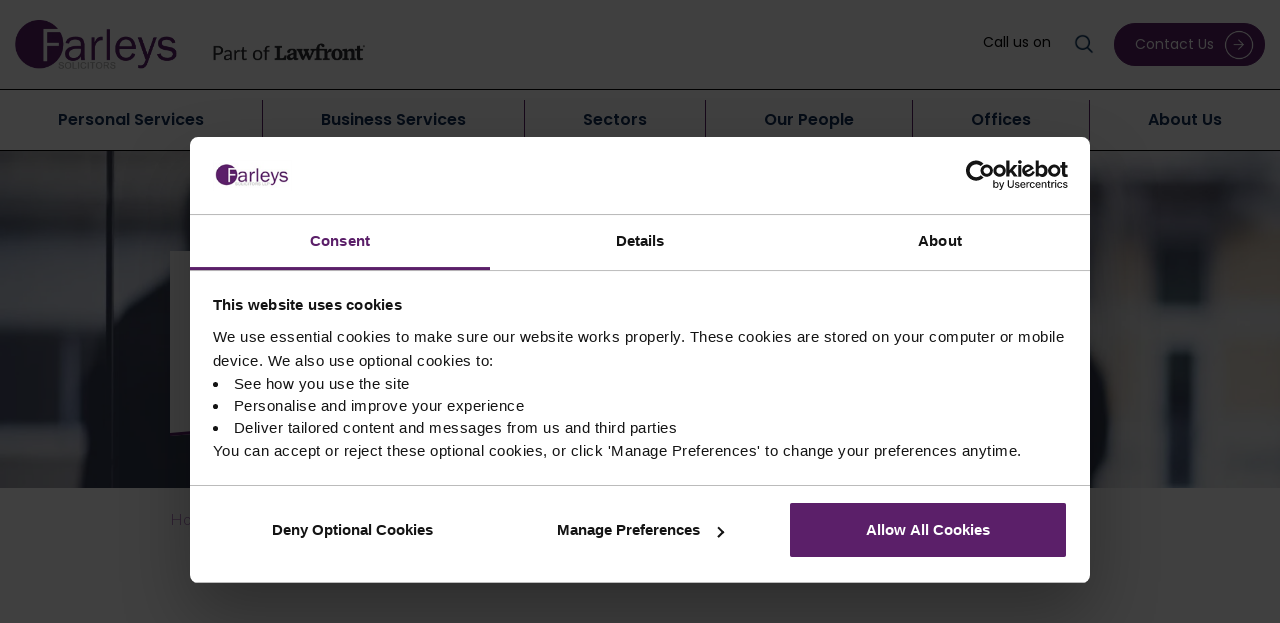

--- FILE ---
content_type: text/html; charset=UTF-8
request_url: https://www.farleys.com/contact-us/preston-winckley-square/commercial-litigation-preston/
body_size: 34208
content:
<!doctype html>
<!--[if IEMobile 7 ]>
<html lang="en-GB"class="no-js iem7"> <![endif]-->
<!--[if lt IE 7 ]>
<html lang="en-GB" class="no-js ie6"> <![endif]-->
<!--[if IE 7 ]>
<html lang="en-GB" class="no-js ie7"> <![endif]-->
<!--[if IE 8 ]>
<html lang="en-GB" class="no-js ie8"> <![endif]-->
<!--[if (gte IE 9)|(gt IEMobile 7)|!(IEMobile)|!(IE)]><!-->
<html lang="en-GB" class="no-js"><!--<![endif]-->
<head>

    <meta charset="utf-8">
<script type="text/javascript">
/* <![CDATA[ */
var gform;gform||(document.addEventListener("gform_main_scripts_loaded",function(){gform.scriptsLoaded=!0}),document.addEventListener("gform/theme/scripts_loaded",function(){gform.themeScriptsLoaded=!0}),window.addEventListener("DOMContentLoaded",function(){gform.domLoaded=!0}),gform={domLoaded:!1,scriptsLoaded:!1,themeScriptsLoaded:!1,isFormEditor:()=>"function"==typeof InitializeEditor,callIfLoaded:function(o){return!(!gform.domLoaded||!gform.scriptsLoaded||!gform.themeScriptsLoaded&&!gform.isFormEditor()||(gform.isFormEditor()&&console.warn("The use of gform.initializeOnLoaded() is deprecated in the form editor context and will be removed in Gravity Forms 3.1."),o(),0))},initializeOnLoaded:function(o){gform.callIfLoaded(o)||(document.addEventListener("gform_main_scripts_loaded",()=>{gform.scriptsLoaded=!0,gform.callIfLoaded(o)}),document.addEventListener("gform/theme/scripts_loaded",()=>{gform.themeScriptsLoaded=!0,gform.callIfLoaded(o)}),window.addEventListener("DOMContentLoaded",()=>{gform.domLoaded=!0,gform.callIfLoaded(o)}))},hooks:{action:{},filter:{}},addAction:function(o,r,e,t){gform.addHook("action",o,r,e,t)},addFilter:function(o,r,e,t){gform.addHook("filter",o,r,e,t)},doAction:function(o){gform.doHook("action",o,arguments)},applyFilters:function(o){return gform.doHook("filter",o,arguments)},removeAction:function(o,r){gform.removeHook("action",o,r)},removeFilter:function(o,r,e){gform.removeHook("filter",o,r,e)},addHook:function(o,r,e,t,n){null==gform.hooks[o][r]&&(gform.hooks[o][r]=[]);var d=gform.hooks[o][r];null==n&&(n=r+"_"+d.length),gform.hooks[o][r].push({tag:n,callable:e,priority:t=null==t?10:t})},doHook:function(r,o,e){var t;if(e=Array.prototype.slice.call(e,1),null!=gform.hooks[r][o]&&((o=gform.hooks[r][o]).sort(function(o,r){return o.priority-r.priority}),o.forEach(function(o){"function"!=typeof(t=o.callable)&&(t=window[t]),"action"==r?t.apply(null,e):e[0]=t.apply(null,e)})),"filter"==r)return e[0]},removeHook:function(o,r,t,n){var e;null!=gform.hooks[o][r]&&(e=(e=gform.hooks[o][r]).filter(function(o,r,e){return!!(null!=n&&n!=o.tag||null!=t&&t!=o.priority)}),gform.hooks[o][r]=e)}});
/* ]]> */
</script>

    <meta http-equiv="X-UA-Compatible" content="IE=edge,chrome=1">
    <meta name="viewport" content="width=device-width, initial-scale=1.0 , max-scale=1.0">
    <meta name="facebook-domain-verification" content="3kiimzjmub2zgauvzfmef8ztvxutf1" />
    <!-- Disable Apple phone number styling-->
    <meta name="format-detection" content="telephone=no">

    <title>Commercial Litigation Solicitors in Preston | Farleys Solicitors</title>

    <script type="text/javascript" data-cookieconsent="ignore">
	window.dataLayer = window.dataLayer || [];

	function gtag() {
		dataLayer.push(arguments);
	}

	gtag("consent", "default", {
		ad_personalization: "denied",
		ad_storage: "denied",
		ad_user_data: "denied",
		analytics_storage: "denied",
		functionality_storage: "denied",
		personalization_storage: "denied",
		security_storage: "granted",
		wait_for_update: 500,
	});
	gtag("set", "ads_data_redaction", true);
	gtag("set", "url_passthrough", true);
</script>
<script type="text/javascript" data-cookieconsent="ignore">
		(function (w, d, s, l, i) {
		w[l] = w[l] || [];
		w[l].push({'gtm.start': new Date().getTime(), event: 'gtm.js'});
		var f = d.getElementsByTagName(s)[0], j = d.createElement(s), dl = l !== 'dataLayer' ? '&l=' + l : '';
		j.async = true;
		j.src = 'https://www.googletagmanager.com/gtm.js?id=' + i + dl;
		f.parentNode.insertBefore(j, f);
	})(
		window,
		document,
		'script',
		'dataLayer',
		'GTM-TQNTCW6'
	);
</script>
<script type="text/javascript"
		id="Cookiebot"
		src="https://consent.cookiebot.com/uc.js"
		data-implementation="wp"
		data-cbid="04b0c4bd-d756-48a6-9a7b-482fffcad804"
							data-blockingmode="auto"
	></script>
<meta name='robots' content='index, follow, max-image-preview:large, max-snippet:-1, max-video-preview:-1' />
	<style>img:is([sizes="auto" i], [sizes^="auto," i]) { contain-intrinsic-size: 3000px 1500px }</style>
	
	<!-- This site is optimized with the Yoast SEO plugin v24.5 - https://yoast.com/wordpress/plugins/seo/ -->
	<meta name="description" content="With over 60 years of experience at Farleys Solicitors LLP, our corporate solicitors in Preston provide a comprehensive range of commercial law services." />
	<link rel="canonical" href="https://www.farleys.com/contact-us/preston-winckley-square/commercial-litigation-preston/" />
	<meta property="og:locale" content="en_GB" />
	<meta property="og:type" content="article" />
	<meta property="og:title" content="Commercial Litigation Solicitors in Preston | Farleys Solicitors" />
	<meta property="og:description" content="With over 60 years of experience at Farleys Solicitors LLP, our corporate solicitors in Preston provide a comprehensive range of commercial law services." />
	<meta property="og:url" content="https://www.farleys.com/contact-us/preston-winckley-square/commercial-litigation-preston/" />
	<meta property="og:site_name" content="Farleys Solicitors" />
	<meta property="article:publisher" content="https://www.facebook.com/FarleysSolicitorsLLP/" />
	<meta property="article:modified_time" content="2024-01-30T15:01:16+00:00" />
	<meta property="og:image" content="https://www.farleys.com/wp-content/uploads/2011/09/iStock-518857246-e1481028885423.jpg" />
	<meta property="og:image:width" content="1900" />
	<meta property="og:image:height" content="500" />
	<meta property="og:image:type" content="image/jpeg" />
	<meta name="twitter:card" content="summary_large_image" />
	<meta name="twitter:site" content="@FarleysLaw" />
	<!-- / Yoast SEO plugin. -->


<link rel='dns-prefetch' href='//www.google.com' />
<link rel='dns-prefetch' href='//netdna.bootstrapcdn.com' />
<link rel="alternate" type="text/calendar" title="Farleys Solicitors &raquo; iCal Feed" href="https://www.farleys.com/events/?ical=1" />
<link rel='stylesheet' id='wp-block-library-css' href='https://www.farleys.com/wp-includes/css/dist/block-library/style.min.css?=1741021556' type='text/css' media='all' />
<style id='classic-theme-styles-inline-css' type='text/css'>
/*! This file is auto-generated */
.wp-block-button__link{color:#fff;background-color:#32373c;border-radius:9999px;box-shadow:none;text-decoration:none;padding:calc(.667em + 2px) calc(1.333em + 2px);font-size:1.125em}.wp-block-file__button{background:#32373c;color:#fff;text-decoration:none}
</style>
<style id='global-styles-inline-css' type='text/css'>
:root{--wp--preset--aspect-ratio--square: 1;--wp--preset--aspect-ratio--4-3: 4/3;--wp--preset--aspect-ratio--3-4: 3/4;--wp--preset--aspect-ratio--3-2: 3/2;--wp--preset--aspect-ratio--2-3: 2/3;--wp--preset--aspect-ratio--16-9: 16/9;--wp--preset--aspect-ratio--9-16: 9/16;--wp--preset--color--black: #000000;--wp--preset--color--cyan-bluish-gray: #abb8c3;--wp--preset--color--white: #ffffff;--wp--preset--color--pale-pink: #f78da7;--wp--preset--color--vivid-red: #cf2e2e;--wp--preset--color--luminous-vivid-orange: #ff6900;--wp--preset--color--luminous-vivid-amber: #fcb900;--wp--preset--color--light-green-cyan: #7bdcb5;--wp--preset--color--vivid-green-cyan: #00d084;--wp--preset--color--pale-cyan-blue: #8ed1fc;--wp--preset--color--vivid-cyan-blue: #0693e3;--wp--preset--color--vivid-purple: #9b51e0;--wp--preset--gradient--vivid-cyan-blue-to-vivid-purple: linear-gradient(135deg,rgba(6,147,227,1) 0%,rgb(155,81,224) 100%);--wp--preset--gradient--light-green-cyan-to-vivid-green-cyan: linear-gradient(135deg,rgb(122,220,180) 0%,rgb(0,208,130) 100%);--wp--preset--gradient--luminous-vivid-amber-to-luminous-vivid-orange: linear-gradient(135deg,rgba(252,185,0,1) 0%,rgba(255,105,0,1) 100%);--wp--preset--gradient--luminous-vivid-orange-to-vivid-red: linear-gradient(135deg,rgba(255,105,0,1) 0%,rgb(207,46,46) 100%);--wp--preset--gradient--very-light-gray-to-cyan-bluish-gray: linear-gradient(135deg,rgb(238,238,238) 0%,rgb(169,184,195) 100%);--wp--preset--gradient--cool-to-warm-spectrum: linear-gradient(135deg,rgb(74,234,220) 0%,rgb(151,120,209) 20%,rgb(207,42,186) 40%,rgb(238,44,130) 60%,rgb(251,105,98) 80%,rgb(254,248,76) 100%);--wp--preset--gradient--blush-light-purple: linear-gradient(135deg,rgb(255,206,236) 0%,rgb(152,150,240) 100%);--wp--preset--gradient--blush-bordeaux: linear-gradient(135deg,rgb(254,205,165) 0%,rgb(254,45,45) 50%,rgb(107,0,62) 100%);--wp--preset--gradient--luminous-dusk: linear-gradient(135deg,rgb(255,203,112) 0%,rgb(199,81,192) 50%,rgb(65,88,208) 100%);--wp--preset--gradient--pale-ocean: linear-gradient(135deg,rgb(255,245,203) 0%,rgb(182,227,212) 50%,rgb(51,167,181) 100%);--wp--preset--gradient--electric-grass: linear-gradient(135deg,rgb(202,248,128) 0%,rgb(113,206,126) 100%);--wp--preset--gradient--midnight: linear-gradient(135deg,rgb(2,3,129) 0%,rgb(40,116,252) 100%);--wp--preset--font-size--small: 13px;--wp--preset--font-size--medium: 20px;--wp--preset--font-size--large: 36px;--wp--preset--font-size--x-large: 42px;--wp--preset--spacing--20: 0.44rem;--wp--preset--spacing--30: 0.67rem;--wp--preset--spacing--40: 1rem;--wp--preset--spacing--50: 1.5rem;--wp--preset--spacing--60: 2.25rem;--wp--preset--spacing--70: 3.38rem;--wp--preset--spacing--80: 5.06rem;--wp--preset--shadow--natural: 6px 6px 9px rgba(0, 0, 0, 0.2);--wp--preset--shadow--deep: 12px 12px 50px rgba(0, 0, 0, 0.4);--wp--preset--shadow--sharp: 6px 6px 0px rgba(0, 0, 0, 0.2);--wp--preset--shadow--outlined: 6px 6px 0px -3px rgba(255, 255, 255, 1), 6px 6px rgba(0, 0, 0, 1);--wp--preset--shadow--crisp: 6px 6px 0px rgba(0, 0, 0, 1);}:where(.is-layout-flex){gap: 0.5em;}:where(.is-layout-grid){gap: 0.5em;}body .is-layout-flex{display: flex;}.is-layout-flex{flex-wrap: wrap;align-items: center;}.is-layout-flex > :is(*, div){margin: 0;}body .is-layout-grid{display: grid;}.is-layout-grid > :is(*, div){margin: 0;}:where(.wp-block-columns.is-layout-flex){gap: 2em;}:where(.wp-block-columns.is-layout-grid){gap: 2em;}:where(.wp-block-post-template.is-layout-flex){gap: 1.25em;}:where(.wp-block-post-template.is-layout-grid){gap: 1.25em;}.has-black-color{color: var(--wp--preset--color--black) !important;}.has-cyan-bluish-gray-color{color: var(--wp--preset--color--cyan-bluish-gray) !important;}.has-white-color{color: var(--wp--preset--color--white) !important;}.has-pale-pink-color{color: var(--wp--preset--color--pale-pink) !important;}.has-vivid-red-color{color: var(--wp--preset--color--vivid-red) !important;}.has-luminous-vivid-orange-color{color: var(--wp--preset--color--luminous-vivid-orange) !important;}.has-luminous-vivid-amber-color{color: var(--wp--preset--color--luminous-vivid-amber) !important;}.has-light-green-cyan-color{color: var(--wp--preset--color--light-green-cyan) !important;}.has-vivid-green-cyan-color{color: var(--wp--preset--color--vivid-green-cyan) !important;}.has-pale-cyan-blue-color{color: var(--wp--preset--color--pale-cyan-blue) !important;}.has-vivid-cyan-blue-color{color: var(--wp--preset--color--vivid-cyan-blue) !important;}.has-vivid-purple-color{color: var(--wp--preset--color--vivid-purple) !important;}.has-black-background-color{background-color: var(--wp--preset--color--black) !important;}.has-cyan-bluish-gray-background-color{background-color: var(--wp--preset--color--cyan-bluish-gray) !important;}.has-white-background-color{background-color: var(--wp--preset--color--white) !important;}.has-pale-pink-background-color{background-color: var(--wp--preset--color--pale-pink) !important;}.has-vivid-red-background-color{background-color: var(--wp--preset--color--vivid-red) !important;}.has-luminous-vivid-orange-background-color{background-color: var(--wp--preset--color--luminous-vivid-orange) !important;}.has-luminous-vivid-amber-background-color{background-color: var(--wp--preset--color--luminous-vivid-amber) !important;}.has-light-green-cyan-background-color{background-color: var(--wp--preset--color--light-green-cyan) !important;}.has-vivid-green-cyan-background-color{background-color: var(--wp--preset--color--vivid-green-cyan) !important;}.has-pale-cyan-blue-background-color{background-color: var(--wp--preset--color--pale-cyan-blue) !important;}.has-vivid-cyan-blue-background-color{background-color: var(--wp--preset--color--vivid-cyan-blue) !important;}.has-vivid-purple-background-color{background-color: var(--wp--preset--color--vivid-purple) !important;}.has-black-border-color{border-color: var(--wp--preset--color--black) !important;}.has-cyan-bluish-gray-border-color{border-color: var(--wp--preset--color--cyan-bluish-gray) !important;}.has-white-border-color{border-color: var(--wp--preset--color--white) !important;}.has-pale-pink-border-color{border-color: var(--wp--preset--color--pale-pink) !important;}.has-vivid-red-border-color{border-color: var(--wp--preset--color--vivid-red) !important;}.has-luminous-vivid-orange-border-color{border-color: var(--wp--preset--color--luminous-vivid-orange) !important;}.has-luminous-vivid-amber-border-color{border-color: var(--wp--preset--color--luminous-vivid-amber) !important;}.has-light-green-cyan-border-color{border-color: var(--wp--preset--color--light-green-cyan) !important;}.has-vivid-green-cyan-border-color{border-color: var(--wp--preset--color--vivid-green-cyan) !important;}.has-pale-cyan-blue-border-color{border-color: var(--wp--preset--color--pale-cyan-blue) !important;}.has-vivid-cyan-blue-border-color{border-color: var(--wp--preset--color--vivid-cyan-blue) !important;}.has-vivid-purple-border-color{border-color: var(--wp--preset--color--vivid-purple) !important;}.has-vivid-cyan-blue-to-vivid-purple-gradient-background{background: var(--wp--preset--gradient--vivid-cyan-blue-to-vivid-purple) !important;}.has-light-green-cyan-to-vivid-green-cyan-gradient-background{background: var(--wp--preset--gradient--light-green-cyan-to-vivid-green-cyan) !important;}.has-luminous-vivid-amber-to-luminous-vivid-orange-gradient-background{background: var(--wp--preset--gradient--luminous-vivid-amber-to-luminous-vivid-orange) !important;}.has-luminous-vivid-orange-to-vivid-red-gradient-background{background: var(--wp--preset--gradient--luminous-vivid-orange-to-vivid-red) !important;}.has-very-light-gray-to-cyan-bluish-gray-gradient-background{background: var(--wp--preset--gradient--very-light-gray-to-cyan-bluish-gray) !important;}.has-cool-to-warm-spectrum-gradient-background{background: var(--wp--preset--gradient--cool-to-warm-spectrum) !important;}.has-blush-light-purple-gradient-background{background: var(--wp--preset--gradient--blush-light-purple) !important;}.has-blush-bordeaux-gradient-background{background: var(--wp--preset--gradient--blush-bordeaux) !important;}.has-luminous-dusk-gradient-background{background: var(--wp--preset--gradient--luminous-dusk) !important;}.has-pale-ocean-gradient-background{background: var(--wp--preset--gradient--pale-ocean) !important;}.has-electric-grass-gradient-background{background: var(--wp--preset--gradient--electric-grass) !important;}.has-midnight-gradient-background{background: var(--wp--preset--gradient--midnight) !important;}.has-small-font-size{font-size: var(--wp--preset--font-size--small) !important;}.has-medium-font-size{font-size: var(--wp--preset--font-size--medium) !important;}.has-large-font-size{font-size: var(--wp--preset--font-size--large) !important;}.has-x-large-font-size{font-size: var(--wp--preset--font-size--x-large) !important;}
:where(.wp-block-post-template.is-layout-flex){gap: 1.25em;}:where(.wp-block-post-template.is-layout-grid){gap: 1.25em;}
:where(.wp-block-columns.is-layout-flex){gap: 2em;}:where(.wp-block-columns.is-layout-grid){gap: 2em;}
:root :where(.wp-block-pullquote){font-size: 1.5em;line-height: 1.6;}
</style>
<link rel='stylesheet' id='st-widget-css' href='https://www.farleys.com/wp-content/plugins/share-this/css/style.css?=1554284522' type='text/css' media='all' />
<link rel='stylesheet' id='page-list-style-css' href='https://www.farleys.com/wp-content/plugins/sitemap/css/page-list.css?=1484564689' type='text/css' media='all' />
<link rel='stylesheet' id='testimonial-rotator-style-css' href='https://www.farleys.com/wp-content/plugins/testimonial-rotator/testimonial-rotator-style.css?=1534924599' type='text/css' media='all' />
<link rel='stylesheet' id='font-awesome-css' href='//netdna.bootstrapcdn.com/font-awesome/latest/css/font-awesome.min.css?ver=6.7.4' type='text/css' media='all' />
<link rel='stylesheet' id='build-css' href='https://www.farleys.com/wp-content/themes/soap-bootstrap/dist/css/build.min.css?=1749459486' type='text/css' media='all' />
<link rel='stylesheet' id='updated-styles-css' href='https://www.farleys.com/wp-content/themes/soap-bootstrap/update2019.css?=1751473990' type='text/css' media='all' />
<link rel='stylesheet' id='updated-styles-2020-css' href='https://www.farleys.com/wp-content/themes/soap-bootstrap/update2020.css?=1749459479' type='text/css' media='all' />
<link rel='stylesheet' id='updated-styles-2021-css' href='https://www.farleys.com/wp-content/themes/soap-bootstrap/update2021.css?=1753708054' type='text/css' media='all' />
<link rel='stylesheet' id='updated-styles-2022-css' href='https://www.farleys.com/wp-content/themes/soap-bootstrap/update2022.css?=1749459478' type='text/css' media='all' />
<link rel='stylesheet' id='updated-styles-2023-css' href='https://www.farleys.com/wp-content/themes/soap-bootstrap/update2023.css?=1749459479' type='text/css' media='all' />
<link rel='stylesheet' id='updated-styles-2024-css' href='https://www.farleys.com/wp-content/themes/soap-bootstrap/update2024.css?=1765295484' type='text/css' media='all' />
<link rel='stylesheet' id='updated-styles-2025-css' href='https://www.farleys.com/wp-content/themes/soap-bootstrap/update2025.css?=1765290126' type='text/css' media='all' />
<link rel='stylesheet' id='family-divorce-styles-css' href='https://www.farleys.com/wp-content/themes/soap-bootstrap/family-divorce.css?=1749459478' type='text/css' media='all' />
<link rel='stylesheet' id='legal-advice-styles-css' href='https://www.farleys.com/wp-content/themes/soap-bootstrap/free-legal-advice.css?=1749459479' type='text/css' media='all' />
<link rel='stylesheet' id='claims-styles-css' href='https://www.farleys.com/wp-content/themes/soap-bootstrap/claims.css?=1749459478' type='text/css' media='all' />
<link rel='stylesheet' id='careers-styles-css' href='https://www.farleys.com/wp-content/themes/soap-bootstrap/careers.css?=1749459478' type='text/css' media='all' />
<link rel='stylesheet' id='teampage-css' href='https://www.farleys.com/wp-content/themes/soap-bootstrap/teampage.css?=1749459479' type='text/css' media='all' />
<link rel='stylesheet' id='21digital-styles-css' href='https://www.farleys.com/wp-content/themes/soap-bootstrap/21digital.css?=1767794886' type='text/css' media='all' />
<script type="text/javascript" src="https://www.farleys.com/wp-includes/js/jquery/jquery.min.js?=1709571639" id="jquery-core-js"></script>
<script type="text/javascript" src="https://www.farleys.com/wp-includes/js/jquery/jquery-migrate.min.js?=1709571639" id="jquery-migrate-js"></script>
<script type="text/javascript" src="https://www.farleys.com/wp-content/plugins/testimonial-rotator/js/jquery.cycletwo.js?=1534924599" id="cycletwo-js"></script>
<script type="text/javascript" src="https://www.farleys.com/wp-content/plugins/testimonial-rotator/js/jquery.cycletwo.addons.js?=1534924599" id="cycletwo-addons-js"></script>
<script type="text/javascript" src="https://www.farleys.com/wp-content/themes/soap-bootstrap/header-scripts/google-font.js?=1753091916" id="googlefont-js"></script>
<script type="text/javascript" src="https://www.farleys.com/wp-content/themes/soap-bootstrap/header-scripts/wto-header-script.js?=1753091916" id="wtohead-js"></script>
<link rel="https://api.w.org/" href="https://www.farleys.com/wp-json/" /><link rel="alternate" title="JSON" type="application/json" href="https://www.farleys.com/wp-json/wp/v2/pages/33894" /><link rel='shortlink' href='https://www.farleys.com/?p=33894' />
<link rel="alternate" title="oEmbed (JSON)" type="application/json+oembed" href="https://www.farleys.com/wp-json/oembed/1.0/embed?url=https%3A%2F%2Fwww.farleys.com%2Fcontact-us%2Fpreston-winckley-square%2Fcommercial-litigation-preston%2F" />
<link rel="alternate" title="oEmbed (XML)" type="text/xml+oembed" href="https://www.farleys.com/wp-json/oembed/1.0/embed?url=https%3A%2F%2Fwww.farleys.com%2Fcontact-us%2Fpreston-winckley-square%2Fcommercial-litigation-preston%2F&#038;format=xml" />
<script charset="utf-8" type="text/javascript">var switchTo5x=true;</script>
<script charset="utf-8" type="text/javascript" src="https://ws.sharethis.com/button/buttons.js"></script>
<script charset="utf-8" type="text/javascript">stLight.options({"publisher":"wp.87ff3524-d03f-4060-882c-e92d1efe164c"});var st_type="wordpress4.0.1";</script>
<meta name="tec-api-version" content="v1"><meta name="tec-api-origin" content="https://www.farleys.com"><link rel="alternate" href="https://www.farleys.com/wp-json/tribe/events/v1/" />
<!-- Schema & Structured Data For WP v1.48 - -->
<script type="application/ld+json" class="saswp-schema-markup-output">
[{"@context":"https:\/\/schema.org\/","@graph":[{"@context":"https:\/\/schema.org\/","@type":"SiteNavigationElement","@id":"https:\/\/www.farleys.com#Main Menu","name":"Personal Services","url":"https:\/\/www.farleys.com\/solicitors-for-you\/"},{"@context":"https:\/\/schema.org\/","@type":"SiteNavigationElement","@id":"https:\/\/www.farleys.com#Main Menu","name":"Abuse Claims","url":"https:\/\/www.farleys.com\/solicitors-for-you\/abuse-claims\/"},{"@context":"https:\/\/schema.org\/","@type":"SiteNavigationElement","@id":"https:\/\/www.farleys.com#Main Menu","name":"Abuse in Sport","url":"https:\/\/www.farleys.com\/solicitors-for-you\/abuse-claims\/abuse-by-sports-coaches\/"},{"@context":"https:\/\/schema.org\/","@type":"SiteNavigationElement","@id":"https:\/\/www.farleys.com#Main Menu","name":"Abuse in Hospitals","url":"https:\/\/www.farleys.com\/solicitors-for-you\/abuse-claims\/abuse-in-hospitals\/"},{"@context":"https:\/\/schema.org\/","@type":"SiteNavigationElement","@id":"https:\/\/www.farleys.com#Main Menu","name":"Abuse in Religious Institutions","url":"https:\/\/www.farleys.com\/solicitors-for-you\/abuse-claims\/abuse-in-religious-institutions\/"},{"@context":"https:\/\/schema.org\/","@type":"SiteNavigationElement","@id":"https:\/\/www.farleys.com#Main Menu","name":"Abuse in School","url":"https:\/\/www.farleys.com\/solicitors-for-you\/abuse-claims\/abuse-in-school\/"},{"@context":"https:\/\/schema.org\/","@type":"SiteNavigationElement","@id":"https:\/\/www.farleys.com#Main Menu","name":"Abuse in the Scouts and other youth organisations","url":"https:\/\/www.farleys.com\/solicitors-for-you\/abuse-claims\/abuse-in-the-scouts-and-other-youth-clubs\/"},{"@context":"https:\/\/schema.org\/","@type":"SiteNavigationElement","@id":"https:\/\/www.farleys.com#Main Menu","name":"Claims Against Social Services","url":"https:\/\/www.farleys.com\/solicitors-for-you\/abuse-claims\/claims-against-social-services\/"},{"@context":"https:\/\/schema.org\/","@type":"SiteNavigationElement","@id":"https:\/\/www.farleys.com#Main Menu","name":"CICA Abuse Claims","url":"https:\/\/www.farleys.com\/solicitors-for-you\/abuse-claims\/cica-abuse-claims\/"},{"@context":"https:\/\/schema.org\/","@type":"SiteNavigationElement","@id":"https:\/\/www.farleys.com#Main Menu","name":"Child Abuse Claims","url":"https:\/\/www.farleys.com\/solicitors-for-you\/abuse-claims\/child-abuse-claims\/"},{"@context":"https:\/\/schema.org\/","@type":"SiteNavigationElement","@id":"https:\/\/www.farleys.com#Main Menu","name":"Revenge Pornography","url":"https:\/\/www.farleys.com\/solicitors-for-you\/abuse-claims\/revenge-pornography\/"},{"@context":"https:\/\/schema.org\/","@type":"SiteNavigationElement","@id":"https:\/\/www.farleys.com#Main Menu","name":"Abuse Case Studies","url":"https:\/\/www.farleys.com\/solicitors-for-you\/abuse-claims\/recent-case-wins-abuse-claims\/"},{"@context":"https:\/\/schema.org\/","@type":"SiteNavigationElement","@id":"https:\/\/www.farleys.com#Main Menu","name":"Claims Against Public Authorities","url":"https:\/\/www.farleys.com\/solicitors-for-you\/claims-against-public-authorities\/"},{"@context":"https:\/\/schema.org\/","@type":"SiteNavigationElement","@id":"https:\/\/www.farleys.com#Main Menu","name":"Actions Against the Police","url":"https:\/\/www.farleys.com\/solicitors-for-you\/claims-against-public-authorities\/actions-against-the-police\/"},{"@context":"https:\/\/schema.org\/","@type":"SiteNavigationElement","@id":"https:\/\/www.farleys.com#Main Menu","name":"Claims Following Accidental Disclosure of Personal Information","url":"https:\/\/www.farleys.com\/solicitors-for-you\/claims-against-public-authorities\/claims-following-accidental-disclosure-personal-information\/"},{"@context":"https:\/\/schema.org\/","@type":"SiteNavigationElement","@id":"https:\/\/www.farleys.com#Main Menu","name":"Crime","url":"https:\/\/www.farleys.com\/solicitors-for-you\/criminal-defence\/"},{"@context":"https:\/\/schema.org\/","@type":"SiteNavigationElement","@id":"https:\/\/www.farleys.com#Main Menu","name":"Fraud Defence","url":"https:\/\/www.farleys.com\/solicitors-for-you\/fraud-and-business-crime\/"},{"@context":"https:\/\/schema.org\/","@type":"SiteNavigationElement","@id":"https:\/\/www.farleys.com#Main Menu","name":"Business Crime","url":"https:\/\/www.farleys.com\/solicitors-for-business\/business-crime\/"},{"@context":"https:\/\/schema.org\/","@type":"SiteNavigationElement","@id":"https:\/\/www.farleys.com#Main Menu","name":"Serious Crime","url":"https:\/\/www.farleys.com\/solicitors-for-you\/criminal-defence\/serious-crime\/"},{"@context":"https:\/\/schema.org\/","@type":"SiteNavigationElement","@id":"https:\/\/www.farleys.com#Main Menu","name":"Criminal Offences","url":"https:\/\/www.farleys.com\/solicitors-for-you\/criminal-law\/"},{"@context":"https:\/\/schema.org\/","@type":"SiteNavigationElement","@id":"https:\/\/www.farleys.com#Main Menu","name":"Employment","url":"https:\/\/www.farleys.com\/solicitors-for-you\/employment-law-for-employees\/"},{"@context":"https:\/\/schema.org\/","@type":"SiteNavigationElement","@id":"https:\/\/www.farleys.com#Main Menu","name":"Disciplinary, Appeals and Dismissal Solicitor","url":"https:\/\/www.farleys.com\/solicitors-for-you\/employment-law-for-employees\/disciplinary-appeals-and-dismissal-solicitor\/"},{"@context":"https:\/\/schema.org\/","@type":"SiteNavigationElement","@id":"https:\/\/www.farleys.com#Main Menu","name":"Discrimination in the Workplace","url":"https:\/\/www.farleys.com\/solicitors-for-you\/employment-law-for-employees\/discrimination-in-the-workplace\/"},{"@context":"https:\/\/schema.org\/","@type":"SiteNavigationElement","@id":"https:\/\/www.farleys.com#Main Menu","name":"Employee Grievance Procedure","url":"https:\/\/www.farleys.com\/solicitors-for-you\/employment-law-for-employees\/employee-grievance-procedure-solicitors\/"},{"@context":"https:\/\/schema.org\/","@type":"SiteNavigationElement","@id":"https:\/\/www.farleys.com#Main Menu","name":"Employment Tribunal","url":"https:\/\/www.farleys.com\/solicitors-for-you\/employment-law-for-employees\/employment-tribunal-solicitors\/"},{"@context":"https:\/\/schema.org\/","@type":"SiteNavigationElement","@id":"https:\/\/www.farleys.com#Main Menu","name":"Harassment and Bullying at Work","url":"https:\/\/www.farleys.com\/solicitors-for-you\/employment-law-for-employees\/harassment-and-bullying-at-work\/"},{"@context":"https:\/\/schema.org\/","@type":"SiteNavigationElement","@id":"https:\/\/www.farleys.com#Main Menu","name":"Breach of Employment Contract","url":"https:\/\/www.farleys.com\/solicitors-for-you\/employment-law-for-employees\/legal-advice-breach-of-employment-contract\/"},{"@context":"https:\/\/schema.org\/","@type":"SiteNavigationElement","@id":"https:\/\/www.farleys.com#Main Menu","name":"Redundancies and Redundancy Packages","url":"https:\/\/www.farleys.com\/solicitors-for-you\/employment-law-for-employees\/redundancies-and-redundancy-packages\/"},{"@context":"https:\/\/schema.org\/","@type":"SiteNavigationElement","@id":"https:\/\/www.farleys.com#Main Menu","name":"Settlement Agreements \/ Compromise Agreements","url":"https:\/\/www.farleys.com\/solicitors-for-you\/employment-law-for-employees\/compromise-agreements\/"},{"@context":"https:\/\/schema.org\/","@type":"SiteNavigationElement","@id":"https:\/\/www.farleys.com#Main Menu","name":"Family","url":"https:\/\/www.farleys.com\/solicitors-for-you\/family-law\/"},{"@context":"https:\/\/schema.org\/","@type":"SiteNavigationElement","@id":"https:\/\/www.farleys.com#Main Menu","name":"Divorce","url":"https:\/\/www.farleys.com\/solicitors-for-you\/family-law\/divorce\/"},{"@context":"https:\/\/schema.org\/","@type":"SiteNavigationElement","@id":"https:\/\/www.farleys.com#Main Menu","name":"Children","url":"https:\/\/www.farleys.com\/solicitors-for-you\/family-law\/child-law\/"},{"@context":"https:\/\/schema.org\/","@type":"SiteNavigationElement","@id":"https:\/\/www.farleys.com#Main Menu","name":"Child Arrangements","url":"https:\/\/www.farleys.com\/solicitors-for-you\/family-law\/child-law\/custody-disputes\/"},{"@context":"https:\/\/schema.org\/","@type":"SiteNavigationElement","@id":"https:\/\/www.farleys.com#Main Menu","name":"Civil Partnerships","url":"https:\/\/www.farleys.com\/solicitors-for-you\/family-law\/civil-partnerships-3\/"},{"@context":"https:\/\/schema.org\/","@type":"SiteNavigationElement","@id":"https:\/\/www.farleys.com#Main Menu","name":"High Net Worth Divorce","url":"https:\/\/www.farleys.com\/solicitors-for-you\/family-law\/divorce\/high-net-worth-divorce-solicitors\/"},{"@context":"https:\/\/schema.org\/","@type":"SiteNavigationElement","@id":"https:\/\/www.farleys.com#Main Menu","name":"Marital Agreements","url":"https:\/\/www.farleys.com\/solicitors-for-you\/family-law\/marital-agreements\/"},{"@context":"https:\/\/schema.org\/","@type":"SiteNavigationElement","@id":"https:\/\/www.farleys.com#Main Menu","name":"Other Services","url":"https:\/\/www.farleys.com\/solicitors-for-you\/family-law\/services\/"},{"@context":"https:\/\/schema.org\/","@type":"SiteNavigationElement","@id":"https:\/\/www.farleys.com#Main Menu","name":"Inquests","url":"https:\/\/www.farleys.com\/solicitors-for-you\/inquest-solicitor\/"},{"@context":"https:\/\/schema.org\/","@type":"SiteNavigationElement","@id":"https:\/\/www.farleys.com#Main Menu","name":"Funding for Inquests","url":"https:\/\/www.farleys.com\/solicitors-for-you\/inquest-solicitor\/funding-for-inquests\/"},{"@context":"https:\/\/schema.org\/","@type":"SiteNavigationElement","@id":"https:\/\/www.farleys.com#Main Menu","name":"Inquests Following a Death in Prison","url":"https:\/\/www.farleys.com\/solicitors-for-you\/inquest-solicitor\/inquests-following-a-death-in-prison\/"},{"@context":"https:\/\/schema.org\/","@type":"SiteNavigationElement","@id":"https:\/\/www.farleys.com#Main Menu","name":"Inquests Following a Death Involving the Police","url":"https:\/\/www.farleys.com\/solicitors-for-you\/inquest-solicitor\/inquests-following-a-death-involving-the-police\/"},{"@context":"https:\/\/schema.org\/","@type":"SiteNavigationElement","@id":"https:\/\/www.farleys.com#Main Menu","name":"Public Inquiry","url":"https:\/\/www.farleys.com\/solicitors-for-you\/inquest-solicitor\/public-inquiry-solicitors\/"},{"@context":"https:\/\/schema.org\/","@type":"SiteNavigationElement","@id":"https:\/\/www.farleys.com#Main Menu","name":"Inquests \u2013 Case Studies","url":"https:\/\/www.farleys.com\/solicitors-for-you\/inquest-solicitor\/inquests-concluded-cases\/"},{"@context":"https:\/\/schema.org\/","@type":"SiteNavigationElement","@id":"https:\/\/www.farleys.com#Main Menu","name":"Medical Negligence","url":"https:\/\/www.farleys.com\/solicitors-for-you\/medical-negligence-solicitors\/"},{"@context":"https:\/\/schema.org\/","@type":"SiteNavigationElement","@id":"https:\/\/www.farleys.com#Main Menu","name":"A&#038;E Compensation Claims","url":"https:\/\/www.farleys.com\/solicitors-for-you\/medical-negligence-solicitors\/ae-compensation\/"},{"@context":"https:\/\/schema.org\/","@type":"SiteNavigationElement","@id":"https:\/\/www.farleys.com#Main Menu","name":"Amputation Claims","url":"https:\/\/www.farleys.com\/solicitors-for-you\/medical-negligence-solicitors\/amputation-claims\/"},{"@context":"https:\/\/schema.org\/","@type":"SiteNavigationElement","@id":"https:\/\/www.farleys.com#Main Menu","name":"Bed Sore Claims","url":"https:\/\/www.farleys.com\/solicitors-for-you\/medical-negligence-solicitors\/bed-sore-claims\/"},{"@context":"https:\/\/schema.org\/","@type":"SiteNavigationElement","@id":"https:\/\/www.farleys.com#Main Menu","name":"Birth Injuries Claims","url":"https:\/\/www.farleys.com\/solicitors-for-you\/medical-negligence-solicitors\/birth-injuries\/"},{"@context":"https:\/\/schema.org\/","@type":"SiteNavigationElement","@id":"https:\/\/www.farleys.com#Main Menu","name":"Cancer Compensation Claims","url":"https:\/\/www.farleys.com\/solicitors-for-you\/medical-negligence-solicitors\/cancer-compensation-claims\/"},{"@context":"https:\/\/schema.org\/","@type":"SiteNavigationElement","@id":"https:\/\/www.farleys.com#Main Menu","name":"Cerebral Palsy Claims","url":"https:\/\/www.farleys.com\/solicitors-for-you\/medical-negligence-solicitors\/cerebral-palsy-claims\/"},{"@context":"https:\/\/schema.org\/","@type":"SiteNavigationElement","@id":"https:\/\/www.farleys.com#Main Menu","name":"Cosmetic Surgery Claims","url":"https:\/\/www.farleys.com\/solicitors-for-you\/medical-negligence-solicitors\/cosmetic-surgery-claims\/"},{"@context":"https:\/\/schema.org\/","@type":"SiteNavigationElement","@id":"https:\/\/www.farleys.com#Main Menu","name":"Delayed Diagnosis Claims","url":"https:\/\/www.farleys.com\/solicitors-for-you\/medical-negligence-solicitors\/delayed-diagnosis-claims\/"},{"@context":"https:\/\/schema.org\/","@type":"SiteNavigationElement","@id":"https:\/\/www.farleys.com#Main Menu","name":"Dental Negligence Claims","url":"https:\/\/www.farleys.com\/solicitors-for-you\/medical-negligence-solicitors\/dental-negligence-claims\/"},{"@context":"https:\/\/schema.org\/","@type":"SiteNavigationElement","@id":"https:\/\/www.farleys.com#Main Menu","name":"GP Negligence Claims","url":"https:\/\/www.farleys.com\/solicitors-for-you\/medical-negligence-solicitors\/gp-negligence\/"},{"@context":"https:\/\/schema.org\/","@type":"SiteNavigationElement","@id":"https:\/\/www.farleys.com#Main Menu","name":"Gynaecology and Urology Claims","url":"https:\/\/www.farleys.com\/solicitors-for-you\/medical-negligence-solicitors\/gynaecology-urology-claims\/"},{"@context":"https:\/\/schema.org\/","@type":"SiteNavigationElement","@id":"https:\/\/www.farleys.com#Main Menu","name":"Hospital Compensation Claims","url":"https:\/\/www.farleys.com\/solicitors-for-you\/medical-negligence-solicitors\/hospital-compensation-claims\/"},{"@context":"https:\/\/schema.org\/","@type":"SiteNavigationElement","@id":"https:\/\/www.farleys.com#Main Menu","name":"Hospital Infection Claims","url":"https:\/\/www.farleys.com\/solicitors-for-you\/medical-negligence-solicitors\/hospital-infection-claims\/"},{"@context":"https:\/\/schema.org\/","@type":"SiteNavigationElement","@id":"https:\/\/www.farleys.com#Main Menu","name":"Laser Eye Surgery Claims","url":"https:\/\/www.farleys.com\/solicitors-for-you\/medical-negligence-solicitors\/laser-eye-surgery-claims\/"},{"@context":"https:\/\/schema.org\/","@type":"SiteNavigationElement","@id":"https:\/\/www.farleys.com#Main Menu","name":"Medication Errors","url":"https:\/\/www.farleys.com\/solicitors-for-you\/medical-negligence-solicitors\/medication-errors\/"},{"@context":"https:\/\/schema.org\/","@type":"SiteNavigationElement","@id":"https:\/\/www.farleys.com#Main Menu","name":"Misdiagnosis Claims","url":"https:\/\/www.farleys.com\/solicitors-for-you\/medical-negligence-solicitors\/misdiagnosis-claims\/"},{"@context":"https:\/\/schema.org\/","@type":"SiteNavigationElement","@id":"https:\/\/www.farleys.com#Main Menu","name":"Sepsis and Infection Claims","url":"https:\/\/www.farleys.com\/solicitors-for-you\/medical-negligence-solicitors\/sepsis-infection-claims\/"},{"@context":"https:\/\/schema.org\/","@type":"SiteNavigationElement","@id":"https:\/\/www.farleys.com#Main Menu","name":"Surgical Accident Claims","url":"https:\/\/www.farleys.com\/solicitors-for-you\/medical-negligence-solicitors\/surgical-accident-claims\/"},{"@context":"https:\/\/schema.org\/","@type":"SiteNavigationElement","@id":"https:\/\/www.farleys.com#Main Menu","name":"Motoring \/ Driving Offences","url":"https:\/\/www.farleys.com\/solicitors-for-you\/motoring-driving-offences\/"},{"@context":"https:\/\/schema.org\/","@type":"SiteNavigationElement","@id":"https:\/\/www.farleys.com#Main Menu","name":"Dangerous and Careless Driving","url":"https:\/\/www.farleys.com\/solicitors-for-you\/motoring-driving-offences\/dangerous-and-careless-driving\/"},{"@context":"https:\/\/schema.org\/","@type":"SiteNavigationElement","@id":"https:\/\/www.farleys.com#Main Menu","name":"Drink Driving","url":"https:\/\/www.farleys.com\/solicitors-for-you\/motoring-driving-offences\/drink-driving-law\/"},{"@context":"https:\/\/schema.org\/","@type":"SiteNavigationElement","@id":"https:\/\/www.farleys.com#Main Menu","name":"Mobile Phone Driving Offences","url":"https:\/\/www.farleys.com\/solicitors-for-you\/motoring-driving-offences\/mobile-phone-driving-offences\/"},{"@context":"https:\/\/schema.org\/","@type":"SiteNavigationElement","@id":"https:\/\/www.farleys.com#Main Menu","name":"Speeding Fines and Offences","url":"https:\/\/www.farleys.com\/solicitors-for-you\/motoring-driving-offences\/speeding-fines-and-offences\/"},{"@context":"https:\/\/schema.org\/","@type":"SiteNavigationElement","@id":"https:\/\/www.farleys.com#Main Menu","name":"Exceptional Hardship \/ Totting Up","url":"https:\/\/www.farleys.com\/solicitors-for-you\/motoring-driving-offences\/exceptional-hardship-totting\/"},{"@context":"https:\/\/schema.org\/","@type":"SiteNavigationElement","@id":"https:\/\/www.farleys.com#Main Menu","name":"Motoring Offences \u2013 Representation Cost","url":"https:\/\/www.farleys.com\/solicitors-for-you\/motoring-driving-offences\/motoring-offences-representation-cost\/"},{"@context":"https:\/\/schema.org\/","@type":"SiteNavigationElement","@id":"https:\/\/www.farleys.com#Main Menu","name":"Personal Injury","url":"https:\/\/www.farleys.com\/solicitors-for-you\/personal-injury\/"},{"@context":"https:\/\/schema.org\/","@type":"SiteNavigationElement","@id":"https:\/\/www.farleys.com#Main Menu","name":"Accidents at Work","url":"https:\/\/www.farleys.com\/solicitors-for-you\/personal-injury\/accidents-at-work\/"},{"@context":"https:\/\/schema.org\/","@type":"SiteNavigationElement","@id":"https:\/\/www.farleys.com#Main Menu","name":"Criminal Injury Claims","url":"https:\/\/www.farleys.com\/solicitors-for-you\/personal-injury\/criminal-injuries-claims-2\/"},{"@context":"https:\/\/schema.org\/","@type":"SiteNavigationElement","@id":"https:\/\/www.farleys.com#Main Menu","name":"Hair Damage Claims","url":"https:\/\/www.farleys.com\/solicitors-for-you\/personal-injury-and-medical-negligence-solicitors\/hairdresser-negligence-claims\/"},{"@context":"https:\/\/schema.org\/","@type":"SiteNavigationElement","@id":"https:\/\/www.farleys.com#Main Menu","name":"No Win No Fee Compensation Claims","url":"https:\/\/www.farleys.com\/solicitors-for-you\/personal-injury\/other-personal-injury-claims\/no-win-no-fee-compensation-claims\/"},{"@context":"https:\/\/schema.org\/","@type":"SiteNavigationElement","@id":"https:\/\/www.farleys.com#Main Menu","name":"Other Personal Injury Claims","url":"https:\/\/www.farleys.com\/solicitors-for-you\/personal-injury\/other-personal-injury-claims\/"},{"@context":"https:\/\/schema.org\/","@type":"SiteNavigationElement","@id":"https:\/\/www.farleys.com#Main Menu","name":"Public Liability Claims","url":"https:\/\/www.farleys.com\/solicitors-for-you\/personal-injury\/public-liability-claims\/"},{"@context":"https:\/\/schema.org\/","@type":"SiteNavigationElement","@id":"https:\/\/www.farleys.com#Main Menu","name":"Road Traffic Accident Claims","url":"https:\/\/www.farleys.com\/solicitors-for-you\/personal-injury\/road-traffic-accidents\/"},{"@context":"https:\/\/schema.org\/","@type":"SiteNavigationElement","@id":"https:\/\/www.farleys.com#Main Menu","name":"Serious Injury Claims","url":"https:\/\/www.farleys.com\/solicitors-for-you\/personal-injury\/serious-injury-claims\/"},{"@context":"https:\/\/schema.org\/","@type":"SiteNavigationElement","@id":"https:\/\/www.farleys.com#Main Menu","name":"Suing a Solicitor \u2013 Personal Injury Claim","url":"https:\/\/www.farleys.com\/solicitors-for-you\/personal-injury\/suing-solicitor-personal-injury-claim\/"},{"@context":"https:\/\/schema.org\/","@type":"SiteNavigationElement","@id":"https:\/\/www.farleys.com#Main Menu","name":"Work Industrial Disease Compensation","url":"https:\/\/www.farleys.com\/solicitors-for-you\/personal-injury\/accidents-at-work\/industrial-disease-compensation\/"},{"@context":"https:\/\/schema.org\/","@type":"SiteNavigationElement","@id":"https:\/\/www.farleys.com#Main Menu","name":"Case Studies","url":"https:\/\/www.farleys.com\/solicitors-for-you\/personal-injury\/case-studies\/"},{"@context":"https:\/\/schema.org\/","@type":"SiteNavigationElement","@id":"https:\/\/www.farleys.com#Main Menu","name":"Personal Insolvency \/ Bankruptcy","url":"https:\/\/www.farleys.com\/solicitors-for-you\/personal-insolvency-bankruptcy\/"},{"@context":"https:\/\/schema.org\/","@type":"SiteNavigationElement","@id":"https:\/\/www.farleys.com#Main Menu","name":"Bankruptcy and Insolvency","url":"https:\/\/www.farleys.com\/solicitors-for-you\/personal-insolvency-bankruptcy\/bankruptcy\/"},{"@context":"https:\/\/schema.org\/","@type":"SiteNavigationElement","@id":"https:\/\/www.farleys.com#Main Menu","name":"Bankruptcy \u2013 Duty to Co-operate","url":"https:\/\/www.farleys.com\/solicitors-for-you\/personal-insolvency-bankruptcy\/bankruptcy-duty-to-co-operate\/"},{"@context":"https:\/\/schema.org\/","@type":"SiteNavigationElement","@id":"https:\/\/www.farleys.com#Main Menu","name":"Challenging a Disputed Debt","url":"https:\/\/www.farleys.com\/solicitors-for-you\/personal-insolvency-bankruptcy\/challenging-a-disputed-debt\/"},{"@context":"https:\/\/schema.org\/","@type":"SiteNavigationElement","@id":"https:\/\/www.farleys.com#Main Menu","name":"Debt Advice","url":"https:\/\/www.farleys.com\/solicitors-for-you\/personal-insolvency-bankruptcy\/debt-advice\/"},{"@context":"https:\/\/schema.org\/","@type":"SiteNavigationElement","@id":"https:\/\/www.farleys.com#Main Menu","name":"Debt Management","url":"https:\/\/www.farleys.com\/solicitors-for-you\/personal-insolvency-bankruptcy\/debt-management\/"},{"@context":"https:\/\/schema.org\/","@type":"SiteNavigationElement","@id":"https:\/\/www.farleys.com#Main Menu","name":"Income Payment Agreements and Orders","url":"https:\/\/www.farleys.com\/solicitors-for-you\/personal-insolvency-bankruptcy\/income-payment-agreements-and-orders\/"},{"@context":"https:\/\/schema.org\/","@type":"SiteNavigationElement","@id":"https:\/\/www.farleys.com#Main Menu","name":"Individual Voluntary Arrangements","url":"https:\/\/www.farleys.com\/solicitors-for-you\/personal-insolvency-bankruptcy\/individual-voluntary-arrangements\/"},{"@context":"https:\/\/schema.org\/","@type":"SiteNavigationElement","@id":"https:\/\/www.farleys.com#Main Menu","name":"Statutory Demands \u2013 Personal Insolvency","url":"https:\/\/www.farleys.com\/solicitors-for-you\/personal-insolvency-bankruptcy\/statutory-demands-personal-insolvency\/"},{"@context":"https:\/\/schema.org\/","@type":"SiteNavigationElement","@id":"https:\/\/www.farleys.com#Main Menu","name":"Professional Negligence","url":"https:\/\/www.farleys.com\/solicitors-for-you\/professional-negligence-solicitor\/"},{"@context":"https:\/\/schema.org\/","@type":"SiteNavigationElement","@id":"https:\/\/www.farleys.com#Main Menu","name":"Solicitor Negligence Claims","url":"https:\/\/www.farleys.com\/solicitors-for-you\/professional-negligence-solicitor\/suing-a-solicitor\/"},{"@context":"https:\/\/schema.org\/","@type":"SiteNavigationElement","@id":"https:\/\/www.farleys.com#Main Menu","name":"Surveyor Negligence Claims","url":"https:\/\/www.farleys.com\/solicitors-for-you\/professional-negligence-solicitor\/surveyor-negligence-claims\/"},{"@context":"https:\/\/schema.org\/","@type":"SiteNavigationElement","@id":"https:\/\/www.farleys.com#Main Menu","name":"Accountant Negligence Claims","url":"https:\/\/www.farleys.com\/solicitors-for-you\/professional-negligence-solicitor\/accountant-negligence-claims\/"},{"@context":"https:\/\/schema.org\/","@type":"SiteNavigationElement","@id":"https:\/\/www.farleys.com#Main Menu","name":"Financial Negligence Claims","url":"https:\/\/www.farleys.com\/solicitors-for-you\/professional-negligence-solicitor\/financial-negligence-claims\/"},{"@context":"https:\/\/schema.org\/","@type":"SiteNavigationElement","@id":"https:\/\/www.farleys.com#Main Menu","name":"Architect Negligence Claims","url":"https:\/\/www.farleys.com\/solicitors-for-you\/professional-negligence-solicitor\/architect-negligence-claims\/"},{"@context":"https:\/\/schema.org\/","@type":"SiteNavigationElement","@id":"https:\/\/www.farleys.com#Main Menu","name":"Executor\/Trustee Negligence Claims","url":"https:\/\/www.farleys.com\/solicitors-for-you\/professional-negligence-solicitor\/executor-trustee-negligence-claims\/"},{"@context":"https:\/\/schema.org\/","@type":"SiteNavigationElement","@id":"https:\/\/www.farleys.com#Main Menu","name":"Valuer Negligence Claims","url":"https:\/\/www.farleys.com\/solicitors-for-you\/professional-negligence-solicitor\/valuer-negligence-claims\/"},{"@context":"https:\/\/schema.org\/","@type":"SiteNavigationElement","@id":"https:\/\/www.farleys.com#Main Menu","name":"Residential Property","url":"https:\/\/www.farleys.com\/solicitors-for-you\/property\/"},{"@context":"https:\/\/schema.org\/","@type":"SiteNavigationElement","@id":"https:\/\/www.farleys.com#Main Menu","name":"Buying or Selling Your House","url":"https:\/\/www.farleys.com\/solicitors-for-you\/property\/buying-selling-house\/"},{"@context":"https:\/\/schema.org\/","@type":"SiteNavigationElement","@id":"https:\/\/www.farleys.com#Main Menu","name":"Buy to Let Purchases","url":"https:\/\/www.farleys.com\/solicitors-for-you\/property\/buy-let-purchases\/"},{"@context":"https:\/\/schema.org\/","@type":"SiteNavigationElement","@id":"https:\/\/www.farleys.com#Main Menu","name":"First Time Buyers","url":"https:\/\/www.farleys.com\/solicitors-for-you\/property\/property-solicitors-first-time-buyers\/"},{"@context":"https:\/\/schema.org\/","@type":"SiteNavigationElement","@id":"https:\/\/www.farleys.com#Main Menu","name":"Transfers of Equity","url":"https:\/\/www.farleys.com\/solicitors-for-you\/property\/transfers-equity\/"},{"@context":"https:\/\/schema.org\/","@type":"SiteNavigationElement","@id":"https:\/\/www.farleys.com#Main Menu","name":"Leasehold Flats &#038; Houses","url":"https:\/\/www.farleys.com\/solicitors-for-you\/property\/leasehold-flats-houses\/"},{"@context":"https:\/\/schema.org\/","@type":"SiteNavigationElement","@id":"https:\/\/www.farleys.com#Main Menu","name":"Probate Sales &#038; Assents","url":"https:\/\/www.farleys.com\/solicitors-for-you\/property\/probate-sales-assents\/"},{"@context":"https:\/\/schema.org\/","@type":"SiteNavigationElement","@id":"https:\/\/www.farleys.com#Main Menu","name":"Auction Property Sales and Purchases","url":"https:\/\/www.farleys.com\/solicitors-for-you\/property\/auction-property-sales-purchases\/"},{"@context":"https:\/\/schema.org\/","@type":"SiteNavigationElement","@id":"https:\/\/www.farleys.com#Main Menu","name":"Purchase of Listed Properties &#038; Properties in Conservation Areas","url":"https:\/\/www.farleys.com\/solicitors-for-you\/property\/purchase-listed-properties-properties-conservation-areas\/"},{"@context":"https:\/\/schema.org\/","@type":"SiteNavigationElement","@id":"https:\/\/www.farleys.com#Main Menu","name":"Right to Buy Purchases and Compulsory Purchase Order Sales","url":"https:\/\/www.farleys.com\/solicitors-for-you\/property\/right-buy-purchases-compulsory-purchase-order-sales\/"},{"@context":"https:\/\/schema.org\/","@type":"SiteNavigationElement","@id":"https:\/\/www.farleys.com#Main Menu","name":"Remortgage Conveyancing","url":"https:\/\/www.farleys.com\/solicitors-for-you\/property\/remortgage-conveyancing-solicitors\/"},{"@context":"https:\/\/schema.org\/","@type":"SiteNavigationElement","@id":"https:\/\/www.farleys.com#Main Menu","name":"Residential Property Disputes","url":"https:\/\/www.farleys.com\/solicitors-for-you\/property\/residential-property-disputes\/"},{"@context":"https:\/\/schema.org\/","@type":"SiteNavigationElement","@id":"https:\/\/www.farleys.com#Main Menu","name":"Wills, Trusts &#038; Probate","url":"https:\/\/www.farleys.com\/solicitors-for-you\/wills-trusts-probate\/"},{"@context":"https:\/\/schema.org\/","@type":"SiteNavigationElement","@id":"https:\/\/www.farleys.com#Main Menu","name":"Will Writing Services","url":"https:\/\/www.farleys.com\/solicitors-for-you\/wills-trusts-probate\/will-writing-services\/"},{"@context":"https:\/\/schema.org\/","@type":"SiteNavigationElement","@id":"https:\/\/www.farleys.com#Main Menu","name":"Contentious Probate","url":"https:\/\/www.farleys.com\/solicitors-for-you\/wills-trusts-probate\/contentious-probate-solicitors\/"},{"@context":"https:\/\/schema.org\/","@type":"SiteNavigationElement","@id":"https:\/\/www.farleys.com#Main Menu","name":"Court of Protection","url":"https:\/\/www.farleys.com\/solicitors-for-you\/wills-trusts-probate\/court-of-protection\/"},{"@context":"https:\/\/schema.org\/","@type":"SiteNavigationElement","@id":"https:\/\/www.farleys.com#Main Menu","name":"Probate","url":"https:\/\/www.farleys.com\/solicitors-for-you\/wills-trusts-probate\/estates\/"},{"@context":"https:\/\/schema.org\/","@type":"SiteNavigationElement","@id":"https:\/\/www.farleys.com#Main Menu","name":"Intestacy","url":"https:\/\/www.farleys.com\/solicitors-for-you\/wills-trusts-probate\/intestacy\/"},{"@context":"https:\/\/schema.org\/","@type":"SiteNavigationElement","@id":"https:\/\/www.farleys.com#Main Menu","name":"Lasting Powers of Attorney","url":"https:\/\/www.farleys.com\/solicitors-for-you\/wills-trusts-probate\/lasting-powers-of-attorney\/"},{"@context":"https:\/\/schema.org\/","@type":"SiteNavigationElement","@id":"https:\/\/www.farleys.com#Main Menu","name":"Professional Deputyship","url":"https:\/\/www.farleys.com\/solicitors-for-you\/wills-trusts-probate\/professional-deputyship\/"},{"@context":"https:\/\/schema.org\/","@type":"SiteNavigationElement","@id":"https:\/\/www.farleys.com#Main Menu","name":"Trusts &#038; Estate Planning","url":"https:\/\/www.farleys.com\/solicitors-for-you\/wills-trusts-probate\/trusts-estate-planning\/"},{"@context":"https:\/\/schema.org\/","@type":"SiteNavigationElement","@id":"https:\/\/www.farleys.com#Main Menu","name":"Business Services","url":"https:\/\/www.farleys.com\/solicitors-for-business\/"},{"@context":"https:\/\/schema.org\/","@type":"SiteNavigationElement","@id":"https:\/\/www.farleys.com#Main Menu","name":"Commercial","url":"https:\/\/www.farleys.com\/solicitors-for-business\/commercial-contracts\/"},{"@context":"https:\/\/schema.org\/","@type":"SiteNavigationElement","@id":"https:\/\/www.farleys.com#Main Menu","name":"Commercial Litigation","url":"https:\/\/www.farleys.com\/solicitors-for-business\/commercial-litigation\/"},{"@context":"https:\/\/schema.org\/","@type":"SiteNavigationElement","@id":"https:\/\/www.farleys.com#Main Menu","name":"Contract Disputes","url":"https:\/\/www.farleys.com\/solicitors-for-business\/commercial-litigation\/contract-disputes\/"},{"@context":"https:\/\/schema.org\/","@type":"SiteNavigationElement","@id":"https:\/\/www.farleys.com#Main Menu","name":"Director and Shareholders Disputes","url":"https:\/\/www.farleys.com\/solicitors-for-business\/commercial-litigation\/director-and-shareholders-disputes\/"},{"@context":"https:\/\/schema.org\/","@type":"SiteNavigationElement","@id":"https:\/\/www.farleys.com#Main Menu","name":"Commercial Property Disputes","url":"https:\/\/www.farleys.com\/solicitors-for-business\/commercial-litigation\/commercial-property-disputes\/"},{"@context":"https:\/\/schema.org\/","@type":"SiteNavigationElement","@id":"https:\/\/www.farleys.com#Main Menu","name":"Arbitration","url":"https:\/\/www.farleys.com\/solicitors-for-business\/arbitration-lawyers\/"},{"@context":"https:\/\/schema.org\/","@type":"SiteNavigationElement","@id":"https:\/\/www.farleys.com#Main Menu","name":"Construction Dispute","url":"https:\/\/www.farleys.com\/solicitors-for-business\/commercial-litigation\/construction-disputes\/"},{"@context":"https:\/\/schema.org\/","@type":"SiteNavigationElement","@id":"https:\/\/www.farleys.com#Main Menu","name":"Injunctions","url":"https:\/\/www.farleys.com\/solicitors-for-business\/commercial-litigation\/injunctions\/"},{"@context":"https:\/\/schema.org\/","@type":"SiteNavigationElement","@id":"https:\/\/www.farleys.com#Main Menu","name":"Professional Negligence Claims for Businesses","url":"https:\/\/www.farleys.com\/solicitors-for-business\/commercial-litigation\/professional-negligence-claims\/"},{"@context":"https:\/\/schema.org\/","@type":"SiteNavigationElement","@id":"https:\/\/www.farleys.com#Main Menu","name":"Commercial Property","url":"https:\/\/www.farleys.com\/solicitors-for-business\/commercial-property\/"},{"@context":"https:\/\/schema.org\/","@type":"SiteNavigationElement","@id":"https:\/\/www.farleys.com#Main Menu","name":"Commercial Leases","url":"https:\/\/www.farleys.com\/solicitors-for-business\/commercial-property\/commercial-leases\/"},{"@context":"https:\/\/schema.org\/","@type":"SiteNavigationElement","@id":"https:\/\/www.farleys.com#Main Menu","name":"Commercial Property Sales and Purchases","url":"https:\/\/www.farleys.com\/solicitors-for-business\/commercial-property\/commercial-property-sales-and-purchases\/"},{"@context":"https:\/\/schema.org\/","@type":"SiteNavigationElement","@id":"https:\/\/www.farleys.com#Main Menu","name":"Land Sales and Acquisitions","url":"https:\/\/www.farleys.com\/solicitors-for-business\/commercial-property\/land-sales-and-acquisitions\/"},{"@context":"https:\/\/schema.org\/","@type":"SiteNavigationElement","@id":"https:\/\/www.farleys.com#Main Menu","name":"Commercial Property & Land Development","url":"https:\/\/www.farleys.com\/solicitors-for-business\/commercial-property\/commercial-property-development-and-land-development-solicitors\/"},{"@context":"https:\/\/schema.org\/","@type":"SiteNavigationElement","@id":"https:\/\/www.farleys.com#Main Menu","name":"SIPP & SSAS Commercial Property","url":"https:\/\/www.farleys.com\/solicitors-for-business\/commercial-property\/sipp-ssas-commercial-property-solicitors\/"},{"@context":"https:\/\/schema.org\/","@type":"SiteNavigationElement","@id":"https:\/\/www.farleys.com#Main Menu","name":"Commercial Property Finance","url":"https:\/\/www.farleys.com\/solicitors-for-business\/commercial-property\/property-finance-solicitors\/"},{"@context":"https:\/\/schema.org\/","@type":"SiteNavigationElement","@id":"https:\/\/www.farleys.com#Main Menu","name":"Commercial Property Disputes","url":"https:\/\/www.farleys.com\/solicitors-for-business\/commercial-litigation\/commercial-property-disputes\/"},{"@context":"https:\/\/schema.org\/","@type":"SiteNavigationElement","@id":"https:\/\/www.farleys.com#Main Menu","name":"Corporate","url":"https:\/\/www.farleys.com\/solicitors-for-business\/company-law-and-procedure\/"},{"@context":"https:\/\/schema.org\/","@type":"SiteNavigationElement","@id":"https:\/\/www.farleys.com#Main Menu","name":"Business Sales \/ Purchases","url":"https:\/\/www.farleys.com\/solicitors-for-business\/business-sales-purchases\/"},{"@context":"https:\/\/schema.org\/","@type":"SiteNavigationElement","@id":"https:\/\/www.farleys.com#Main Menu","name":"Company Formation and Start Up","url":"https:\/\/www.farleys.com\/solicitors-for-business\/company-formation-and-start-up\/"},{"@context":"https:\/\/schema.org\/","@type":"SiteNavigationElement","@id":"https:\/\/www.farleys.com#Main Menu","name":"Confidentiality Agreement","url":"https:\/\/www.farleys.com\/solicitors-for-business\/business-sales-purchases\/confidentiality-agreement\/"},{"@context":"https:\/\/schema.org\/","@type":"SiteNavigationElement","@id":"https:\/\/www.farleys.com#Main Menu","name":"Corporate Restructuring \/ Reorganisations","url":"https:\/\/www.farleys.com\/solicitors-for-business\/company-formation-and-start-up\/corporate-restructuringreorganisations\/"},{"@context":"https:\/\/schema.org\/","@type":"SiteNavigationElement","@id":"https:\/\/www.farleys.com#Main Menu","name":"Directors\u2019 Duties","url":"https:\/\/www.farleys.com\/solicitors-for-business\/company-law-and-procedure\/directors-duties\/"},{"@context":"https:\/\/schema.org\/","@type":"SiteNavigationElement","@id":"https:\/\/www.farleys.com#Main Menu","name":"Directors &#038; Shareholders Meetings","url":"https:\/\/www.farleys.com\/solicitors-for-business\/company-law-and-procedure\/directors-shareholders-meetings\/"},{"@context":"https:\/\/schema.org\/","@type":"SiteNavigationElement","@id":"https:\/\/www.farleys.com#Main Menu","name":"Farleys Evolve \u2013  Business Start-Up Packages","url":"https:\/\/www.farleys.com\/business-start-up-help\/"},{"@context":"https:\/\/schema.org\/","@type":"SiteNavigationElement","@id":"https:\/\/www.farleys.com#Main Menu","name":"Management Buyouts \/ Buy-ins","url":"https:\/\/www.farleys.com\/solicitors-for-business\/business-sales-purchases\/management-buyout-solicitors\/"},{"@context":"https:\/\/schema.org\/","@type":"SiteNavigationElement","@id":"https:\/\/www.farleys.com#Main Menu","name":"Partnerships","url":"https:\/\/www.farleys.com\/solicitors-for-business\/partnerships\/"},{"@context":"https:\/\/schema.org\/","@type":"SiteNavigationElement","@id":"https:\/\/www.farleys.com#Main Menu","name":"Shareholders Agreement","url":"https:\/\/www.farleys.com\/solicitors-for-business\/company-formation-and-start-up\/shareholders-agreement\/"},{"@context":"https:\/\/schema.org\/","@type":"SiteNavigationElement","@id":"https:\/\/www.farleys.com#Main Menu","name":"Directors\u2019 Duties","url":"https:\/\/www.farleys.com\/solicitors-for-business\/corporate-insolvency\/directors-duties\/"},{"@context":"https:\/\/schema.org\/","@type":"SiteNavigationElement","@id":"https:\/\/www.farleys.com#Main Menu","name":"Corporate Insolvency","url":"https:\/\/www.farleys.com\/solicitors-for-business\/corporate-insolvency\/"},{"@context":"https:\/\/schema.org\/","@type":"SiteNavigationElement","@id":"https:\/\/www.farleys.com#Main Menu","name":"Administration","url":"https:\/\/www.farleys.com\/solicitors-for-business\/corporate-insolvency\/administrations\/"},{"@context":"https:\/\/schema.org\/","@type":"SiteNavigationElement","@id":"https:\/\/www.farleys.com#Main Menu","name":"Winding-Up Petition Injunctions","url":"https:\/\/www.farleys.com\/solicitors-for-business\/corporate-insolvency\/winding-up-petition-injunctions\/"},{"@context":"https:\/\/schema.org\/","@type":"SiteNavigationElement","@id":"https:\/\/www.farleys.com#Main Menu","name":"Company Moratorium","url":"https:\/\/www.farleys.com\/solicitors-for-business\/corporate-insolvency\/company-moratorium\/"},{"@context":"https:\/\/schema.org\/","@type":"SiteNavigationElement","@id":"https:\/\/www.farleys.com#Main Menu","name":"Directors\u2019 Personal Guarantees in Insolvency","url":"https:\/\/www.farleys.com\/solicitors-for-business\/corporate-insolvency\/directors-personal-guarantees-in-insolvency\/"},{"@context":"https:\/\/schema.org\/","@type":"SiteNavigationElement","@id":"https:\/\/www.farleys.com#Main Menu","name":"Pre-Pack Administrations","url":"https:\/\/www.farleys.com\/solicitors-for-business\/corporate-insolvency\/pre-pack-administrations\/"},{"@context":"https:\/\/schema.org\/","@type":"SiteNavigationElement","@id":"https:\/\/www.farleys.com#Main Menu","name":"Public Interest Winding-Up Petitions","url":"https:\/\/www.farleys.com\/solicitors-for-business\/corporate-insolvency\/public-interest-winding-up-petitions\/"},{"@context":"https:\/\/schema.org\/","@type":"SiteNavigationElement","@id":"https:\/\/www.farleys.com#Main Menu","name":"Debt Recovery","url":"https:\/\/www.farleys.com\/solicitors-for-business\/debt-recovery\/"},{"@context":"https:\/\/schema.org\/","@type":"SiteNavigationElement","@id":"https:\/\/www.farleys.com#Main Menu","name":"Enforcing your County Court Judgment in the High Court","url":"https:\/\/www.farleys.com\/solicitors-for-business\/debt-recovery\/enforcing-your-county-court-judgment-in-the-high-court\/"},{"@context":"https:\/\/schema.org\/","@type":"SiteNavigationElement","@id":"https:\/\/www.farleys.com#Main Menu","name":"Debt Recovery Guide","url":"https:\/\/www.farleys.com\/solicitors-for-business\/debt-recovery\/debt-recovery-guide\/"},{"@context":"https:\/\/schema.org\/","@type":"SiteNavigationElement","@id":"https:\/\/www.farleys.com#Main Menu","name":"Employment","url":"https:\/\/www.farleys.com\/solicitors-for-business\/employment-hr-business\/"},{"@context":"https:\/\/schema.org\/","@type":"SiteNavigationElement","@id":"https:\/\/www.farleys.com#Main Menu","name":"Contracts of Employment, Policies &#038; Procedures","url":"https:\/\/www.farleys.com\/solicitors-for-business\/employment-hr-business\/solicitor-to-draft-employment-contracts\/"},{"@context":"https:\/\/schema.org\/","@type":"SiteNavigationElement","@id":"https:\/\/www.farleys.com#Main Menu","name":"Disciplinaries","url":"https:\/\/www.farleys.com\/solicitors-for-business\/employment-hr-business\/disciplinary-action-advice-for-employers\/"},{"@context":"https:\/\/schema.org\/","@type":"SiteNavigationElement","@id":"https:\/\/www.farleys.com#Main Menu","name":"Employee Exits","url":"https:\/\/www.farleys.com\/solicitors-for-business\/employment-hr-business\/employee-exits\/"},{"@context":"https:\/\/schema.org\/","@type":"SiteNavigationElement","@id":"https:\/\/www.farleys.com#Main Menu","name":"Employment Tribunal Representation","url":"https:\/\/www.farleys.com\/solicitors-for-business\/employment-hr-business\/representation-at-employment-tribunal\/"},{"@context":"https:\/\/schema.org\/","@type":"SiteNavigationElement","@id":"https:\/\/www.farleys.com#Main Menu","name":"Grievance Procedures &#038; Advice","url":"https:\/\/www.farleys.com\/solicitors-for-business\/employment-hr-business\/grievance-procedures-advice\/"},{"@context":"https:\/\/schema.org\/","@type":"SiteNavigationElement","@id":"https:\/\/www.farleys.com#Main Menu","name":"HR &#038; Employee Management","url":"https:\/\/www.farleys.com\/solicitors-for-business\/employment-hr-business\/hr-employee-management\/"},{"@context":"https:\/\/schema.org\/","@type":"SiteNavigationElement","@id":"https:\/\/www.farleys.com#Main Menu","name":"Redundancy","url":"https:\/\/www.farleys.com\/solicitors-for-business\/employment-hr-business\/redundancy-solicitors-for-employers\/"},{"@context":"https:\/\/schema.org\/","@type":"SiteNavigationElement","@id":"https:\/\/www.farleys.com#Main Menu","name":"Settlement Agreements &#038; Termination Packages","url":"https:\/\/www.farleys.com\/solicitors-for-business\/employment-hr-business\/settlement-agreement-solicitor\/"},{"@context":"https:\/\/schema.org\/","@type":"SiteNavigationElement","@id":"https:\/\/www.farleys.com#Main Menu","name":"TUPE Business Transfers","url":"https:\/\/www.farleys.com\/solicitors-for-business\/employment-hr-business\/tupe-business-transfers\/"},{"@context":"https:\/\/schema.org\/","@type":"SiteNavigationElement","@id":"https:\/\/www.farleys.com#Main Menu","name":"Environmental Law","url":"https:\/\/www.farleys.com\/solicitors-for-business\/environmental-law\/"},{"@context":"https:\/\/schema.org\/","@type":"SiteNavigationElement","@id":"https:\/\/www.farleys.com#Main Menu","name":"Asbestos Claims","url":"https:\/\/www.farleys.com\/solicitors-for-business\/environmental-law\/asbestos-claims\/"},{"@context":"https:\/\/schema.org\/","@type":"SiteNavigationElement","@id":"https:\/\/www.farleys.com#Main Menu","name":"Contaminated Land","url":"https:\/\/www.farleys.com\/solicitors-for-business\/environmental-law\/contaminated-land\/"},{"@context":"https:\/\/schema.org\/","@type":"SiteNavigationElement","@id":"https:\/\/www.farleys.com#Main Menu","name":"Environment Agency Investigations","url":"https:\/\/www.farleys.com\/solicitors-for-business\/environmental-law\/environment-agency-investigations\/"},{"@context":"https:\/\/schema.org\/","@type":"SiteNavigationElement","@id":"https:\/\/www.farleys.com#Main Menu","name":"Environmental Permitting Guidance","url":"https:\/\/www.farleys.com\/solicitors-for-business\/environmental-law\/environmental-permitting-guidance\/"},{"@context":"https:\/\/schema.org\/","@type":"SiteNavigationElement","@id":"https:\/\/www.farleys.com#Main Menu","name":"Health &#038; Safety Investigations","url":"https:\/\/www.farleys.com\/solicitors-for-business\/environmental-law\/health-safety-investigations\/"},{"@context":"https:\/\/schema.org\/","@type":"SiteNavigationElement","@id":"https:\/\/www.farleys.com#Main Menu","name":"Pollution Claims Solicitor","url":"https:\/\/www.farleys.com\/solicitors-for-business\/environmental-law\/pollution-claims\/"},{"@context":"https:\/\/schema.org\/","@type":"SiteNavigationElement","@id":"https:\/\/www.farleys.com#Main Menu","name":"Fraud & Business Crime","url":"https:\/\/www.farleys.com\/solicitors-for-business\/business-crime\/"},{"@context":"https:\/\/schema.org\/","@type":"SiteNavigationElement","@id":"https:\/\/www.farleys.com#Main Menu","name":"Trading Standards Investigations","url":"https:\/\/www.farleys.com\/solicitors-for-you\/fraud-and-business-crime\/trading-standards-investigations\/"},{"@context":"https:\/\/schema.org\/","@type":"SiteNavigationElement","@id":"https:\/\/www.farleys.com#Main Menu","name":"Corporate Manslaughter","url":"https:\/\/www.farleys.com\/solicitors-for-you\/fraud-and-business-crime\/corporate-manslaughter\/"},{"@context":"https:\/\/schema.org\/","@type":"SiteNavigationElement","@id":"https:\/\/www.farleys.com#Main Menu","name":"Health and Safety","url":"https:\/\/www.farleys.com\/solicitors-for-you\/fraud-and-business-crime\/health-and-safety\/"},{"@context":"https:\/\/schema.org\/","@type":"SiteNavigationElement","@id":"https:\/\/www.farleys.com#Main Menu","name":"Defence of Company Directors","url":"https:\/\/www.farleys.com\/solicitors-for-you\/fraud-and-business-crime\/defence-of-company-directors\/"},{"@context":"https:\/\/schema.org\/","@type":"SiteNavigationElement","@id":"https:\/\/www.farleys.com#Main Menu","name":"Licensing","url":"https:\/\/www.farleys.com\/solicitors-for-business\/licensing-solicitors\/"},{"@context":"https:\/\/schema.org\/","@type":"SiteNavigationElement","@id":"https:\/\/www.farleys.com#Main Menu","name":"Premises Licences","url":"https:\/\/www.farleys.com\/solicitors-for-business\/licensing-solicitors\/premises-licences\/"},{"@context":"https:\/\/schema.org\/","@type":"SiteNavigationElement","@id":"https:\/\/www.farleys.com#Main Menu","name":"Personal Licences","url":"https:\/\/www.farleys.com\/solicitors-for-business\/licensing-solicitors\/personal-licences\/"},{"@context":"https:\/\/schema.org\/","@type":"SiteNavigationElement","@id":"https:\/\/www.farleys.com#Main Menu","name":"Buying a Licensed Premises","url":"https:\/\/www.farleys.com\/solicitors-for-business\/licensing-solicitors\/buying-a-licensed-premises\/"},{"@context":"https:\/\/schema.org\/","@type":"SiteNavigationElement","@id":"https:\/\/www.farleys.com#Main Menu","name":"Licence Reviews &#038; Prosecutions","url":"https:\/\/www.farleys.com\/solicitors-for-business\/licensing-solicitors\/licence-reviews-prosecutions\/"},{"@context":"https:\/\/schema.org\/","@type":"SiteNavigationElement","@id":"https:\/\/www.farleys.com#Main Menu","name":"Temporary Events Notices","url":"https:\/\/www.farleys.com\/solicitors-for-business\/licensing-solicitors\/temporary-events-notices\/"},{"@context":"https:\/\/schema.org\/","@type":"SiteNavigationElement","@id":"https:\/\/www.farleys.com#Main Menu","name":"Sectors","url":"https:\/\/www.farleys.com\/sectors\/"},{"@context":"https:\/\/schema.org\/","@type":"SiteNavigationElement","@id":"https:\/\/www.farleys.com#Main Menu","name":"Sectors","url":"https:\/\/www.farleys.com\/sectors\/"},{"@context":"https:\/\/schema.org\/","@type":"SiteNavigationElement","@id":"https:\/\/www.farleys.com#Main Menu","name":"Agriculture","url":"https:\/\/www.farleys.com\/sectors\/agricultural-solicitors\/"},{"@context":"https:\/\/schema.org\/","@type":"SiteNavigationElement","@id":"https:\/\/www.farleys.com#Main Menu","name":"Automotive","url":"https:\/\/www.farleys.com\/sectors\/automotive-solicitors\/"},{"@context":"https:\/\/schema.org\/","@type":"SiteNavigationElement","@id":"https:\/\/www.farleys.com#Main Menu","name":"Digital and Creative","url":"https:\/\/www.farleys.com\/sectors\/digital-creative-solicitors\/"},{"@context":"https:\/\/schema.org\/","@type":"SiteNavigationElement","@id":"https:\/\/www.farleys.com#Main Menu","name":"Education","url":"https:\/\/www.farleys.com\/sectors\/education-solicitors\/"},{"@context":"https:\/\/schema.org\/","@type":"SiteNavigationElement","@id":"https:\/\/www.farleys.com#Main Menu","name":"Family Business","url":"https:\/\/www.farleys.com\/sectors\/family-business-solicitors\/"},{"@context":"https:\/\/schema.org\/","@type":"SiteNavigationElement","@id":"https:\/\/www.farleys.com#Main Menu","name":"Healthcare","url":"https:\/\/www.farleys.com\/sectors\/healthcare-solicitors\/"},{"@context":"https:\/\/schema.org\/","@type":"SiteNavigationElement","@id":"https:\/\/www.farleys.com#Main Menu","name":"Manufacturing & Engineering","url":"https:\/\/www.farleys.com\/sectors\/manufacturing-engineering-solicitors\/"},{"@context":"https:\/\/schema.org\/","@type":"SiteNavigationElement","@id":"https:\/\/www.farleys.com#Main Menu","name":"Professional Services","url":"https:\/\/www.farleys.com\/sectors\/professional-services-solicitors\/"},{"@context":"https:\/\/schema.org\/","@type":"SiteNavigationElement","@id":"https:\/\/www.farleys.com#Main Menu","name":"Renewable Energy","url":"https:\/\/www.farleys.com\/sectors\/renewable-energy-solicitors\/"},{"@context":"https:\/\/schema.org\/","@type":"SiteNavigationElement","@id":"https:\/\/www.farleys.com#Main Menu","name":"Retail","url":"https:\/\/www.farleys.com\/sectors\/retail-solicitors\/"},{"@context":"https:\/\/schema.org\/","@type":"SiteNavigationElement","@id":"https:\/\/www.farleys.com#Main Menu","name":"Sports","url":"https:\/\/www.farleys.com\/solicitors-for-business\/sports-law\/"},{"@context":"https:\/\/schema.org\/","@type":"SiteNavigationElement","@id":"https:\/\/www.farleys.com#Main Menu","name":"Sports Law for Individuals","url":"https:\/\/www.farleys.com\/solicitors-for-you\/sports-law-for-individuals\/"},{"@context":"https:\/\/schema.org\/","@type":"SiteNavigationElement","@id":"https:\/\/www.farleys.com#Main Menu","name":"Transport & Haulage","url":"https:\/\/www.farleys.com\/solicitors-for-business\/transport-law-solicitors\/"},{"@context":"https:\/\/schema.org\/","@type":"SiteNavigationElement","@id":"https:\/\/www.farleys.com#Main Menu","name":"Our People","url":"https:\/\/www.farleys.com\/meet-the-team\/"},{"@context":"https:\/\/schema.org\/","@type":"SiteNavigationElement","@id":"https:\/\/www.farleys.com#Main Menu","name":"Blackburn","url":"https:\/\/www.farleys.com\/contact-us\/shadsworth-hurstwood-court\/"},{"@context":"https:\/\/schema.org\/","@type":"SiteNavigationElement","@id":"https:\/\/www.farleys.com#Main Menu","name":"Burnley","url":"https:\/\/www.farleys.com\/contact-us\/solicitors-in-burnley\/"},{"@context":"https:\/\/schema.org\/","@type":"SiteNavigationElement","@id":"https:\/\/www.farleys.com#Main Menu","name":"London","url":"https:\/\/www.farleys.com\/legal-services-in-london\/"},{"@context":"https:\/\/schema.org\/","@type":"SiteNavigationElement","@id":"https:\/\/www.farleys.com#Main Menu","name":"Manchester","url":"https:\/\/www.farleys.com\/contact-us\/manchester-deansgate\/"},{"@context":"https:\/\/schema.org\/","@type":"SiteNavigationElement","@id":"https:\/\/www.farleys.com#Main Menu","name":"Preston","url":"https:\/\/www.farleys.com\/contact-us\/preston-winckley-square\/"},{"@context":"https:\/\/schema.org\/","@type":"SiteNavigationElement","@id":"https:\/\/www.farleys.com#Main Menu","name":"Rawtenstall","url":"https:\/\/www.farleys.com\/contact-us\/rawtenstall\/"},{"@context":"https:\/\/schema.org\/","@type":"SiteNavigationElement","@id":"https:\/\/www.farleys.com#Main Menu","name":"Wigan","url":"https:\/\/www.farleys.com\/contact-us\/farleys-solicitors-in-wigan\/"},{"@context":"https:\/\/schema.org\/","@type":"SiteNavigationElement","@id":"https:\/\/www.farleys.com#Main Menu","name":"About Us","url":"https:\/\/www.farleys.com\/about\/"},{"@context":"https:\/\/schema.org\/","@type":"SiteNavigationElement","@id":"https:\/\/www.farleys.com#Main Menu","name":"About Us","url":"https:\/\/www.farleys.com\/about\/"},{"@context":"https:\/\/schema.org\/","@type":"SiteNavigationElement","@id":"https:\/\/www.farleys.com#Main Menu","name":"Careers","url":"https:\/\/www.farleys.com\/careers\/"},{"@context":"https:\/\/schema.org\/","@type":"SiteNavigationElement","@id":"https:\/\/www.farleys.com#Main Menu","name":"News","url":"https:\/\/www.farleys.com\/stay-informed\/?postType=news"},{"@context":"https:\/\/schema.org\/","@type":"SiteNavigationElement","@id":"https:\/\/www.farleys.com#Main Menu","name":"Blogs","url":"https:\/\/www.farleys.com\/stay-informed\/?postType=post"},{"@context":"https:\/\/schema.org\/","@type":"SiteNavigationElement","@id":"https:\/\/www.farleys.com#Main Menu","name":"Events","url":"https:\/\/www.farleys.com\/events\/"},{"@context":"https:\/\/schema.org\/","@type":"SiteNavigationElement","@id":"https:\/\/www.farleys.com#Main Menu","name":"Case Studies","url":"https:\/\/www.farleys.com\/stay-informed\/?postType=case_study"}]},

{"@context":"https:\/\/schema.org\/","@type":"WebSite","@id":"https:\/\/www.farleys.com#website","headline":"Farleys Solicitors","name":"Farleys Solicitors","description":"Farleys Solicitors a Leading North West Law Firm based in Blackburn, Manchester, Burnley and Accrington","url":"https:\/\/www.farleys.com","potentialAction":{"@type":"SearchAction","target":"https:\/\/www.farleys.com?s={search_term_string}","query-input":"required name=search_term_string"}},

{"@context":"https:\/\/schema.org\/","@type":"BreadcrumbList","@id":"https:\/\/www.farleys.com\/contact-us\/preston-winckley-square\/commercial-litigation-preston\/#breadcrumb","itemListElement":[{"@type":"ListItem","position":1,"item":{"@id":"https:\/\/www.farleys.com","name":"Farleys Solicitors"}},{"@type":"ListItem","position":2,"item":{"@id":"https:\/\/www.farleys.com\/contact-us\/","name":"Contact Us"}},{"@type":"ListItem","position":3,"item":{"@id":"https:\/\/www.farleys.com\/contact-us\/preston-winckley-square\/","name":"Preston, Winckley Square"}},{"@type":"ListItem","position":4,"item":{"@id":"https:\/\/www.farleys.com\/contact-us\/preston-winckley-square\/commercial-litigation-preston\/","name":"Commercial Litigation Solicitors in Preston | Farleys Solicitors"}}]},

{"@context":"https:\/\/schema.org\/","@type":"Organization","@id":"https:\/\/www.farleys.com#Organization","name":"Farleys Solicitors","url":"https:\/\/www.farleys.com","sameAs":["https:\/\/www.facebook.com\/FarleysSolicitorsLLP","https:\/\/www.linkedin.com\/company\/farleys-solicitors-llp\/","https:\/\/x.com\/FarleysLaw"],"legalName":"Farleys Solicitors LLP","logo":{"@type":"ImageObject","url":"https:\/\/www.farleys.com\/wp-content\/uploads\/2023\/03\/Farleys-Logo-White-on-Purple-Background.png","width":"440","height":"162"},"contactPoint":{"@type":"ContactPoint","contactType":"customer support","telephone":"+441282 798664","url":"https:\/\/www.farleys.com\/contact-us\/"}}]
</script>


    <link rel="icon" type="image/x-icon" href="https://www.farleys.com/wp-content/themes/soap-bootstrap/assets/img/favicon.ico" />
    <link rel="stylesheet" href="https://use.typekit.net/jav7zlf.css">

    
</head>

<body class="page-template page-template-claims-by-administrators page-template-claims-by-administrators-php page page-id-33894 page-child parent-pageid-17835 tribe-no-js">

<header class="header-main">


	<div class="header-content">

		<div class="header-tp">

            <div class="site-logo">

                <a href="https://www.farleys.com/" rel="home">
                    <picture>
                        <source srcset="/wp-content/themes/soap-bootstrap/assets/img/logos/farleys-part-of-lawfront.avif" type="image/avif" />
                        <source srcset="/wp-content/themes/soap-bootstrap/assets/img/logos/farleys-part-of-lawfront.webp" type="image/webp" />
                        <img src="/wp-content/themes/soap-bootstrap/assets/img/logos/farleys-part-of-lawfront.png" alt="Farleys - Part of Lawfront" loading="eager">
                    </picture>
                </a>
                <button class="menu-toggle mob-menu js-menu-open-trigger"><img src="https://www.farleys.com/wp-content/themes/soap-bootstrap/assets/img/menu.png" alt="open menu">Menu</button>
            </div>

            <div class="header-actions">
                <p>Call us on <span class="rTapNumber258" data-infinity-number="01254 606008"></span></p>
				<span class="search-toggle"><img src="https://www.farleys.com/wp-content/themes/soap-bootstrap/assets/img/homepage2025/search-icon.png" alt="search-toggle"></span>
				<a href="https://www.farleys.com/contact-us" class="purple-solid">Contact Us</a>
            </div>

            <script>
                window.setTimeout(() => {
                    document.querySelectorAll('[data-infinity-number]').forEach((element) => {
                        if (element.innerHTML === '') {
                        element.innerHTML = element.dataset.infinityNumber;
                        }
                    })
                }, 2000);
            </script>

        </div>

        <div class="header-btm">
            <nav id="primary-navigation">
                <div class="megamenu-container"><div class='megamenu-level megamenu-level-0'><div class='megamenu megamenu-0 list-menu list-menu--separators--white ' ><button class='js-menu-close-trigger'></button><ul><li class="search">
                <form role="search" method="get" id="searchform-mobile_0" action="/" class="mobile-searchform">
	<label class="screen-reader-text" for="s">Search For</label>
	<input type="search" name="s" id="s" placeholder="Search" />
	<input type="submit" id="searchsubmit" value="Search" />
</form></li><li data-menu-child='.megamenu-4502'><a href='https://www.farleys.com/solicitors-for-you/'>Personal Services</a></li><li data-menu-child='.megamenu-4501'><a href='https://www.farleys.com/solicitors-for-business/'>Business Services</a></li><li data-menu-child='.megamenu-40179'><a href='https://www.farleys.com/sectors/'>Sectors</a></li><li ><a href='https://www.farleys.com/meet-the-team/'>Our People</a></li><li data-menu-child='.megamenu-31176'><a href='#'>Offices</a></li><li data-menu-child='.megamenu-56488'><a href='https://www.farleys.com/about/'>About Us</a></li></ul></div></div><div class='megamenu-level megamenu-level-1'><div class='megamenu megamenu-4502 list-menu list-menu--separators--white ' data-menu-parent='.megamenu-0' data-menu-options="show-first-child"><button class='js-menu-close-trigger'></button><button class='js-menu-back-trigger'></button><ul><li class="search">
                <form role="search" method="get" id="searchform-mobile_4502" action="/" class="mobile-searchform">
	<label class="screen-reader-text" for="s">Search For</label>
	<input type="search" name="s" id="s" placeholder="Search" />
	<input type="submit" id="searchsubmit" value="Search" />
</form></li><li data-menu-child='.megamenu-14976'><a href='https://www.farleys.com/solicitors-for-you/abuse-claims/'>Abuse Claims</a></li><li data-menu-child='.megamenu-14977'><a href='https://www.farleys.com/solicitors-for-you/claims-against-public-authorities/'>Claims Against Public Authorities</a></li><li data-menu-child='.megamenu-22301'><a href='https://www.farleys.com/solicitors-for-you/criminal-defence/'>Crime</a></li><li data-menu-child='.megamenu-14978'><a href='https://www.farleys.com/solicitors-for-you/employment-law-for-employees/'>Employment</a></li><li data-menu-child='.megamenu-15057'><a href='https://www.farleys.com/solicitors-for-you/family-law/'>Family</a></li><li data-menu-child='.megamenu-15088'><a href='https://www.farleys.com/solicitors-for-you/inquest-solicitor/'>Inquests</a></li><li data-menu-child='.megamenu-21408'><a href='https://www.farleys.com/solicitors-for-you/medical-negligence-solicitors/'>Medical Negligence</a></li><li data-menu-child='.megamenu-15115'><a href='https://www.farleys.com/solicitors-for-you/motoring-driving-offences/'>Motoring / Driving Offences</a></li><li data-menu-child='.megamenu-15155'><a href='https://www.farleys.com/solicitors-for-you/personal-injury/'>Personal Injury</a></li><li data-menu-child='.megamenu-15120'><a href='https://www.farleys.com/solicitors-for-you/personal-insolvency-bankruptcy/'>Personal Insolvency / Bankruptcy</a></li><li data-menu-child='.megamenu-44607'><a href='https://www.farleys.com/solicitors-for-you/professional-negligence-solicitor/'>Professional Negligence</a></li><li data-menu-child='.megamenu-15131'><a href='https://www.farleys.com/solicitors-for-you/property/'>Residential Property</a></li><li data-menu-child='.megamenu-15145'><a href='https://www.farleys.com/solicitors-for-you/wills-trusts-probate/'>Wills, Trusts &#038; Probate</a></li></ul></div><div class='megamenu megamenu-4501 list-menu list-menu--separators--white ' data-menu-parent='.megamenu-0' data-menu-options="show-first-child"><button class='js-menu-close-trigger'></button><button class='js-menu-back-trigger'></button><ul><li class="search">
                <form role="search" method="get" id="searchform-mobile_4501" action="/" class="mobile-searchform">
	<label class="screen-reader-text" for="s">Search For</label>
	<input type="search" name="s" id="s" placeholder="Search" />
	<input type="submit" id="searchsubmit" value="Search" />
</form></li><li ><a href='https://www.farleys.com/solicitors-for-business/commercial-contracts/'>Commercial</a></li><li data-menu-child='.megamenu-14981'><a href='https://www.farleys.com/solicitors-for-business/commercial-litigation/'>Commercial Litigation</a></li><li data-menu-child='.megamenu-14980'><a href='https://www.farleys.com/solicitors-for-business/commercial-property/'>Commercial Property</a></li><li data-menu-child='.megamenu-15176'><a href='https://www.farleys.com/solicitors-for-business/company-law-and-procedure/'>Corporate</a></li><li data-menu-child='.megamenu-32549'><a href='https://www.farleys.com/solicitors-for-business/corporate-insolvency/'>Corporate Insolvency</a></li><li data-menu-child='.megamenu-15178'><a href='https://www.farleys.com/solicitors-for-business/debt-recovery/'>Debt Recovery</a></li><li data-menu-child='.megamenu-15171'><a href='https://www.farleys.com/solicitors-for-business/employment-hr-business/'>Employment</a></li><li data-menu-child='.megamenu-15179'><a href='https://www.farleys.com/solicitors-for-business/environmental-law/'>Environmental Law</a></li><li data-menu-child='.megamenu-22291'><a href='https://www.farleys.com/solicitors-for-business/business-crime/'>Fraud & Business Crime</a></li><li data-menu-child='.megamenu-25285'><a href='https://www.farleys.com/solicitors-for-business/licensing-solicitors/'>Licensing</a></li></ul></div><div class='megamenu megamenu-40179 list-menu list-menu--separators--white ' data-menu-parent='.megamenu-0' data-menu-options="show-first-child"><button class='js-menu-close-trigger'></button><button class='js-menu-back-trigger'></button><ul><li class="search">
                <form role="search" method="get" id="searchform-mobile_40179" action="/" class="mobile-searchform">
	<label class="screen-reader-text" for="s">Search For</label>
	<input type="search" name="s" id="s" placeholder="Search" />
	<input type="submit" id="searchsubmit" value="Search" />
</form></li><li data-menu-child='.megamenu-54580'><a href='https://www.farleys.com/sectors/'>Sectors</a></li></ul></div><div class='megamenu megamenu-31176 list-menu list-menu--separators--white ' data-menu-parent='.megamenu-0' data-menu-options="show-first-child"><button class='js-menu-close-trigger'></button><button class='js-menu-back-trigger'></button><ul><li class="search">
                <form role="search" method="get" id="searchform-mobile_31176" action="/" class="mobile-searchform">
	<label class="screen-reader-text" for="s">Search For</label>
	<input type="search" name="s" id="s" placeholder="Search" />
	<input type="submit" id="searchsubmit" value="Search" />
</form></li><li data-menu-child='.megamenu-29865'><a href='#'>Main Offices</a></li></ul></div><div class='megamenu megamenu-56488 list-menu list-menu--separators--white ' data-menu-parent='.megamenu-0' data-menu-options="show-first-child"><button class='js-menu-close-trigger'></button><button class='js-menu-back-trigger'></button><ul><li class="search">
                <form role="search" method="get" id="searchform-mobile_56488" action="/" class="mobile-searchform">
	<label class="screen-reader-text" for="s">Search For</label>
	<input type="search" name="s" id="s" placeholder="Search" />
	<input type="submit" id="searchsubmit" value="Search" />
</form></li><li data-menu-child='.megamenu-56493'><a href='https://www.farleys.com/about/'>About Us</a></li></ul></div></div><div class='megamenu-level megamenu-level-2'><div class='megamenu megamenu-14976 list-menu list-menu--separators--white ' data-menu-parent='.megamenu-4502' ><h4 class='hidden-xs hidden-sm'>Abuse Claims</h4><button class='js-menu-close-trigger'></button><button class='js-menu-back-trigger'></button><ul><li class="search">
                <form role="search" method="get" id="searchform-mobile_14976" action="/" class="mobile-searchform">
	<label class="screen-reader-text" for="s">Search For</label>
	<input type="search" name="s" id="s" placeholder="Search" />
	<input type="submit" id="searchsubmit" value="Search" />
</form></li><li ><a href='https://www.farleys.com/solicitors-for-you/abuse-claims/abuse-by-sports-coaches/'>Abuse in Sport</a></li><li ><a href='https://www.farleys.com/solicitors-for-you/abuse-claims/abuse-in-hospitals/'>Abuse in Hospitals</a></li><li ><a href='https://www.farleys.com/solicitors-for-you/abuse-claims/abuse-in-religious-institutions/'>Abuse in Religious Institutions</a></li><li ><a href='https://www.farleys.com/solicitors-for-you/abuse-claims/abuse-in-school/'>Abuse in School</a></li><li ><a href='https://www.farleys.com/solicitors-for-you/abuse-claims/abuse-in-the-scouts-and-other-youth-clubs/'>Abuse in the Scouts and other youth organisations</a></li><li ><a href='https://www.farleys.com/solicitors-for-you/abuse-claims/claims-against-social-services/'>Claims Against Social Services</a></li><li ><a href='https://www.farleys.com/solicitors-for-you/abuse-claims/cica-abuse-claims/'>CICA Abuse Claims</a></li><li ><a href='https://www.farleys.com/solicitors-for-you/abuse-claims/child-abuse-claims/'>Child Abuse Claims</a></li><li ><a href='https://www.farleys.com/solicitors-for-you/abuse-claims/revenge-pornography/'>Revenge Pornography</a></li><li ><a href='https://www.farleys.com/solicitors-for-you/abuse-claims/recent-case-wins-abuse-claims/'>Abuse Case Studies</a></li></ul></div><div class='megamenu megamenu-14977 list-menu list-menu--separators--white one-column' data-menu-parent='.megamenu-4502' ><h4 class='hidden-xs hidden-sm'>Claims Against Public Authorities</h4><button class='js-menu-close-trigger'></button><button class='js-menu-back-trigger'></button><ul><li class="search">
                <form role="search" method="get" id="searchform-mobile_14977" action="/" class="mobile-searchform">
	<label class="screen-reader-text" for="s">Search For</label>
	<input type="search" name="s" id="s" placeholder="Search" />
	<input type="submit" id="searchsubmit" value="Search" />
</form></li><li ><a href='https://www.farleys.com/solicitors-for-you/claims-against-public-authorities/actions-against-the-police/'>Actions Against the Police</a></li><li ><a href='https://www.farleys.com/solicitors-for-you/claims-against-public-authorities/claims-following-accidental-disclosure-personal-information/'>Claims Following Accidental Disclosure of Personal Information</a></li></ul></div><div class='megamenu megamenu-22301 list-menu list-menu--separators--white one-column' data-menu-parent='.megamenu-4502' ><h4 class='hidden-xs hidden-sm'>Crime</h4><button class='js-menu-close-trigger'></button><button class='js-menu-back-trigger'></button><ul><li class="search">
                <form role="search" method="get" id="searchform-mobile_22301" action="/" class="mobile-searchform">
	<label class="screen-reader-text" for="s">Search For</label>
	<input type="search" name="s" id="s" placeholder="Search" />
	<input type="submit" id="searchsubmit" value="Search" />
</form></li><li ><a href='https://www.farleys.com/solicitors-for-you/fraud-and-business-crime/'>Fraud Defence</a></li><li ><a href='https://www.farleys.com/solicitors-for-business/business-crime/'>Business Crime</a></li><li ><a href='https://www.farleys.com/solicitors-for-you/criminal-defence/serious-crime/'>Serious Crime</a></li><li ><a href='https://www.farleys.com/solicitors-for-you/criminal-law/'>Criminal Offences</a></li></ul></div><div class='megamenu megamenu-14978 list-menu list-menu--separators--white one-column' data-menu-parent='.megamenu-4502' ><h4 class='hidden-xs hidden-sm'>Employment</h4><button class='js-menu-close-trigger'></button><button class='js-menu-back-trigger'></button><ul><li class="search">
                <form role="search" method="get" id="searchform-mobile_14978" action="/" class="mobile-searchform">
	<label class="screen-reader-text" for="s">Search For</label>
	<input type="search" name="s" id="s" placeholder="Search" />
	<input type="submit" id="searchsubmit" value="Search" />
</form></li><li ><a href='https://www.farleys.com/solicitors-for-you/employment-law-for-employees/disciplinary-appeals-and-dismissal-solicitor/'>Disciplinary, Appeals and Dismissal Solicitor</a></li><li ><a href='https://www.farleys.com/solicitors-for-you/employment-law-for-employees/discrimination-in-the-workplace/'>Discrimination in the Workplace</a></li><li ><a href='https://www.farleys.com/solicitors-for-you/employment-law-for-employees/employee-grievance-procedure-solicitors/'>Employee Grievance Procedure</a></li><li ><a href='https://www.farleys.com/solicitors-for-you/employment-law-for-employees/employment-tribunal-solicitors/'>Employment Tribunal</a></li><li ><a href='https://www.farleys.com/solicitors-for-you/employment-law-for-employees/harassment-and-bullying-at-work/'>Harassment and Bullying at Work</a></li><li ><a href='https://www.farleys.com/solicitors-for-you/employment-law-for-employees/legal-advice-breach-of-employment-contract/'>Breach of Employment Contract</a></li><li ><a href='https://www.farleys.com/solicitors-for-you/employment-law-for-employees/redundancies-and-redundancy-packages/'>Redundancies and Redundancy Packages</a></li><li ><a href='https://www.farleys.com/solicitors-for-you/employment-law-for-employees/compromise-agreements/'>Settlement Agreements / Compromise Agreements</a></li></ul></div><div class='megamenu megamenu-15057 list-menu list-menu--separators--white one-column' data-menu-parent='.megamenu-4502' ><h4 class='hidden-xs hidden-sm'>Family</h4><button class='js-menu-close-trigger'></button><button class='js-menu-back-trigger'></button><ul><li class="search">
                <form role="search" method="get" id="searchform-mobile_15057" action="/" class="mobile-searchform">
	<label class="screen-reader-text" for="s">Search For</label>
	<input type="search" name="s" id="s" placeholder="Search" />
	<input type="submit" id="searchsubmit" value="Search" />
</form></li><li ><a href='https://www.farleys.com/solicitors-for-you/family-law/divorce/'>Divorce</a></li><li ><a href='https://www.farleys.com/solicitors-for-you/family-law/child-law/'>Children</a></li><li ><a href='https://www.farleys.com/solicitors-for-you/family-law/child-law/custody-disputes/'>Child Arrangements</a></li><li ><a href='https://www.farleys.com/solicitors-for-you/family-law/civil-partnerships-3/'>Civil Partnerships</a></li><li ><a href='https://www.farleys.com/solicitors-for-you/family-law/divorce/high-net-worth-divorce-solicitors/'>High Net Worth Divorce</a></li><li ><a href='https://www.farleys.com/solicitors-for-you/family-law/marital-agreements/'>Marital Agreements</a></li><li ><a href='https://www.farleys.com/solicitors-for-you/family-law/services/'>Other Services</a></li></ul></div><div class='megamenu megamenu-15088 list-menu list-menu--separators--white one-column' data-menu-parent='.megamenu-4502' ><h4 class='hidden-xs hidden-sm'>Inquests</h4><button class='js-menu-close-trigger'></button><button class='js-menu-back-trigger'></button><ul><li class="search">
                <form role="search" method="get" id="searchform-mobile_15088" action="/" class="mobile-searchform">
	<label class="screen-reader-text" for="s">Search For</label>
	<input type="search" name="s" id="s" placeholder="Search" />
	<input type="submit" id="searchsubmit" value="Search" />
</form></li><li ><a href='https://www.farleys.com/solicitors-for-you/inquest-solicitor/funding-for-inquests/'>Funding for Inquests</a></li><li ><a href='https://www.farleys.com/solicitors-for-you/inquest-solicitor/inquests-following-a-death-in-prison/'>Inquests Following a Death in Prison</a></li><li ><a href='https://www.farleys.com/solicitors-for-you/inquest-solicitor/inquests-following-a-death-involving-the-police/'>Inquests Following a Death Involving the Police</a></li><li ><a href='https://www.farleys.com/solicitors-for-you/inquest-solicitor/public-inquiry-solicitors/'>Public Inquiry</a></li><li ><a href='https://www.farleys.com/solicitors-for-you/inquest-solicitor/inquests-concluded-cases/'>Inquests – Case Studies</a></li></ul></div><div class='megamenu megamenu-21408 list-menu list-menu--separators--white ' data-menu-parent='.megamenu-4502' ><h4 class='hidden-xs hidden-sm'>Medical Negligence</h4><button class='js-menu-close-trigger'></button><button class='js-menu-back-trigger'></button><ul><li class="search">
                <form role="search" method="get" id="searchform-mobile_21408" action="/" class="mobile-searchform">
	<label class="screen-reader-text" for="s">Search For</label>
	<input type="search" name="s" id="s" placeholder="Search" />
	<input type="submit" id="searchsubmit" value="Search" />
</form></li><li ><a href='https://www.farleys.com/solicitors-for-you/medical-negligence-solicitors/ae-compensation/'>A&#038;E Compensation Claims</a></li><li ><a href='https://www.farleys.com/solicitors-for-you/medical-negligence-solicitors/amputation-claims/'>Amputation Claims</a></li><li ><a href='https://www.farleys.com/solicitors-for-you/medical-negligence-solicitors/bed-sore-claims/'>Bed Sore Claims</a></li><li ><a href='https://www.farleys.com/solicitors-for-you/medical-negligence-solicitors/birth-injuries/'>Birth Injuries Claims</a></li><li ><a href='https://www.farleys.com/solicitors-for-you/medical-negligence-solicitors/cancer-compensation-claims/'>Cancer Compensation Claims</a></li><li ><a href='https://www.farleys.com/solicitors-for-you/medical-negligence-solicitors/cerebral-palsy-claims/'>Cerebral Palsy Claims</a></li><li ><a href='https://www.farleys.com/solicitors-for-you/medical-negligence-solicitors/cosmetic-surgery-claims/'>Cosmetic Surgery Claims</a></li><li ><a href='https://www.farleys.com/solicitors-for-you/medical-negligence-solicitors/delayed-diagnosis-claims/'>Delayed Diagnosis Claims</a></li><li ><a href='https://www.farleys.com/solicitors-for-you/medical-negligence-solicitors/dental-negligence-claims/'>Dental Negligence Claims</a></li><li ><a href='https://www.farleys.com/solicitors-for-you/medical-negligence-solicitors/gp-negligence/'>GP Negligence Claims</a></li><li ><a href='https://www.farleys.com/solicitors-for-you/medical-negligence-solicitors/gynaecology-urology-claims/'>Gynaecology and Urology Claims</a></li><li ><a href='https://www.farleys.com/solicitors-for-you/medical-negligence-solicitors/hospital-compensation-claims/'>Hospital Compensation Claims</a></li><li ><a href='https://www.farleys.com/solicitors-for-you/medical-negligence-solicitors/hospital-infection-claims/'>Hospital Infection Claims</a></li><li ><a href='https://www.farleys.com/solicitors-for-you/medical-negligence-solicitors/laser-eye-surgery-claims/'>Laser Eye Surgery Claims</a></li><li ><a href='https://www.farleys.com/solicitors-for-you/medical-negligence-solicitors/medication-errors/'>Medication Errors</a></li><li ><a href='https://www.farleys.com/solicitors-for-you/medical-negligence-solicitors/misdiagnosis-claims/'>Misdiagnosis Claims</a></li><li ><a href='https://www.farleys.com/solicitors-for-you/medical-negligence-solicitors/sepsis-infection-claims/'>Sepsis and Infection Claims</a></li><li ><a href='https://www.farleys.com/solicitors-for-you/medical-negligence-solicitors/surgical-accident-claims/'>Surgical Accident Claims</a></li></ul></div><div class='megamenu megamenu-15115 list-menu list-menu--separators--white one-column' data-menu-parent='.megamenu-4502' ><h4 class='hidden-xs hidden-sm'>Motoring / Driving Offences</h4><button class='js-menu-close-trigger'></button><button class='js-menu-back-trigger'></button><ul><li class="search">
                <form role="search" method="get" id="searchform-mobile_15115" action="/" class="mobile-searchform">
	<label class="screen-reader-text" for="s">Search For</label>
	<input type="search" name="s" id="s" placeholder="Search" />
	<input type="submit" id="searchsubmit" value="Search" />
</form></li><li ><a href='https://www.farleys.com/solicitors-for-you/motoring-driving-offences/dangerous-and-careless-driving/'>Dangerous and Careless Driving</a></li><li ><a href='https://www.farleys.com/solicitors-for-you/motoring-driving-offences/drink-driving-law/'>Drink Driving</a></li><li ><a href='https://www.farleys.com/solicitors-for-you/motoring-driving-offences/mobile-phone-driving-offences/'>Mobile Phone Driving Offences</a></li><li ><a href='https://www.farleys.com/solicitors-for-you/motoring-driving-offences/speeding-fines-and-offences/'>Speeding Fines and Offences</a></li><li ><a href='https://www.farleys.com/solicitors-for-you/motoring-driving-offences/exceptional-hardship-totting/'>Exceptional Hardship / Totting Up</a></li><li ><a href='https://www.farleys.com/solicitors-for-you/motoring-driving-offences/motoring-offences-representation-cost/'>Motoring Offences – Representation Cost</a></li></ul></div><div class='megamenu megamenu-15155 list-menu list-menu--separators--white ' data-menu-parent='.megamenu-4502' ><h4 class='hidden-xs hidden-sm'>Personal Injury</h4><button class='js-menu-close-trigger'></button><button class='js-menu-back-trigger'></button><ul><li class="search">
                <form role="search" method="get" id="searchform-mobile_15155" action="/" class="mobile-searchform">
	<label class="screen-reader-text" for="s">Search For</label>
	<input type="search" name="s" id="s" placeholder="Search" />
	<input type="submit" id="searchsubmit" value="Search" />
</form></li><li ><a href='https://www.farleys.com/solicitors-for-you/personal-injury/accidents-at-work/'>Accident at Work Claims</a></li><li ><a href='https://www.farleys.com/solicitors-for-you/personal-injury/criminal-injuries-claims-2/'>Criminal Injury Claims</a></li><li ><a href='https://www.farleys.com/solicitors-for-you/personal-injury-and-medical-negligence-solicitors/hairdresser-negligence-claims/'>Hair Damage Claims</a></li><li ><a href='https://www.farleys.com/solicitors-for-you/personal-injury/other-personal-injury-claims/no-win-no-fee-compensation-claims/'>No Win No Fee Compensation Claims</a></li><li ><a href='https://www.farleys.com/solicitors-for-you/personal-injury/other-personal-injury-claims/'>Other Personal Injury Claims</a></li><li ><a href='https://www.farleys.com/solicitors-for-you/personal-injury/public-liability-claims/'>Public Liability Claims</a></li><li ><a href='https://www.farleys.com/solicitors-for-you/personal-injury/road-traffic-accidents/'>Road Traffic Accident Claims</a></li><li ><a href='https://www.farleys.com/solicitors-for-you/personal-injury/serious-injury-claims/'>Serious Injury Claims</a></li><li ><a href='https://www.farleys.com/solicitors-for-you/personal-injury/suing-solicitor-personal-injury-claim/'>Suing a Solicitor – Personal Injury Claim</a></li><li ><a href='https://www.farleys.com/solicitors-for-you/personal-injury/accidents-at-work/industrial-disease-compensation/'>Work Industrial Disease Compensation</a></li><li ><a href='https://www.farleys.com/solicitors-for-you/personal-injury/case-studies/'>Case Studies</a></li></ul></div><div class='megamenu megamenu-15120 list-menu list-menu--separators--white one-column' data-menu-parent='.megamenu-4502' ><h4 class='hidden-xs hidden-sm'>Personal Insolvency / Bankruptcy</h4><button class='js-menu-close-trigger'></button><button class='js-menu-back-trigger'></button><ul><li class="search">
                <form role="search" method="get" id="searchform-mobile_15120" action="/" class="mobile-searchform">
	<label class="screen-reader-text" for="s">Search For</label>
	<input type="search" name="s" id="s" placeholder="Search" />
	<input type="submit" id="searchsubmit" value="Search" />
</form></li><li ><a href='https://www.farleys.com/solicitors-for-you/personal-insolvency-bankruptcy/bankruptcy/'>Bankruptcy and Insolvency</a></li><li ><a href='https://www.farleys.com/solicitors-for-you/personal-insolvency-bankruptcy/bankruptcy-duty-to-co-operate/'>Bankruptcy – Duty to Co-operate</a></li><li ><a href='https://www.farleys.com/solicitors-for-you/personal-insolvency-bankruptcy/challenging-a-disputed-debt/'>Challenging a Disputed Debt</a></li><li ><a href='https://www.farleys.com/solicitors-for-you/personal-insolvency-bankruptcy/debt-advice/'>Debt Advice</a></li><li ><a href='https://www.farleys.com/solicitors-for-you/personal-insolvency-bankruptcy/debt-management/'>Debt Management</a></li><li ><a href='https://www.farleys.com/solicitors-for-you/personal-insolvency-bankruptcy/income-payment-agreements-and-orders/'>Income Payment Agreements and Orders</a></li><li ><a href='https://www.farleys.com/solicitors-for-you/personal-insolvency-bankruptcy/individual-voluntary-arrangements/'>Individual Voluntary Arrangements</a></li><li ><a href='https://www.farleys.com/solicitors-for-you/personal-insolvency-bankruptcy/statutory-demands-personal-insolvency/'>Statutory Demands – Personal Insolvency</a></li></ul></div><div class='megamenu megamenu-44607 list-menu list-menu--separators--white one-column' data-menu-parent='.megamenu-4502' ><h4 class='hidden-xs hidden-sm'>Professional Negligence</h4><button class='js-menu-close-trigger'></button><button class='js-menu-back-trigger'></button><ul><li class="search">
                <form role="search" method="get" id="searchform-mobile_44607" action="/" class="mobile-searchform">
	<label class="screen-reader-text" for="s">Search For</label>
	<input type="search" name="s" id="s" placeholder="Search" />
	<input type="submit" id="searchsubmit" value="Search" />
</form></li><li ><a href='https://www.farleys.com/solicitors-for-you/professional-negligence-solicitor/suing-a-solicitor/'>Solicitor Negligence Claims</a></li><li ><a href='https://www.farleys.com/solicitors-for-you/professional-negligence-solicitor/surveyor-negligence-claims/'>Surveyor Negligence Claims</a></li><li ><a href='https://www.farleys.com/solicitors-for-you/professional-negligence-solicitor/accountant-negligence-claims/'>Accountant Negligence Claims</a></li><li ><a href='https://www.farleys.com/solicitors-for-you/professional-negligence-solicitor/financial-negligence-claims/'>Financial Negligence Claims</a></li><li ><a href='https://www.farleys.com/solicitors-for-you/professional-negligence-solicitor/architect-negligence-claims/'>Architect Negligence Claims</a></li><li ><a href='https://www.farleys.com/solicitors-for-you/professional-negligence-solicitor/executor-trustee-negligence-claims/'>Executor/Trustee Negligence Claims</a></li><li ><a href='https://www.farleys.com/solicitors-for-you/professional-negligence-solicitor/valuer-negligence-claims/'>Valuer Negligence Claims</a></li></ul></div><div class='megamenu megamenu-15131 list-menu list-menu--separators--white ' data-menu-parent='.megamenu-4502' ><h4 class='hidden-xs hidden-sm'>Residential Property</h4><button class='js-menu-close-trigger'></button><button class='js-menu-back-trigger'></button><ul><li class="search">
                <form role="search" method="get" id="searchform-mobile_15131" action="/" class="mobile-searchform">
	<label class="screen-reader-text" for="s">Search For</label>
	<input type="search" name="s" id="s" placeholder="Search" />
	<input type="submit" id="searchsubmit" value="Search" />
</form></li><li ><a href='https://www.farleys.com/solicitors-for-you/property/buying-selling-house/'>Buying or Selling Your House</a></li><li ><a href='https://www.farleys.com/solicitors-for-you/property/buy-let-purchases/'>Buy to Let Purchases</a></li><li ><a href='https://www.farleys.com/solicitors-for-you/property/property-solicitors-first-time-buyers/'>First Time Buyers</a></li><li ><a href='https://www.farleys.com/solicitors-for-you/property/transfers-equity/'>Transfers of Equity</a></li><li ><a href='https://www.farleys.com/solicitors-for-you/property/leasehold-flats-houses/'>Leasehold Flats &#038; Houses</a></li><li ><a href='https://www.farleys.com/solicitors-for-you/property/probate-sales-assents/'>Probate Sales &#038; Assents</a></li><li ><a href='https://www.farleys.com/solicitors-for-you/property/auction-property-sales-purchases/'>Auction Property Sales and Purchases</a></li><li ><a href='https://www.farleys.com/solicitors-for-you/property/purchase-listed-properties-properties-conservation-areas/'>Purchase of Listed Properties &#038; Properties in Conservation Areas</a></li><li ><a href='https://www.farleys.com/solicitors-for-you/property/right-buy-purchases-compulsory-purchase-order-sales/'>Right to Buy Purchases and Compulsory Purchase Order Sales</a></li><li ><a href='https://www.farleys.com/solicitors-for-you/property/remortgage-conveyancing-solicitors/'>Remortgage Conveyancing</a></li><li ><a href='https://www.farleys.com/solicitors-for-you/property/residential-property-disputes/'>Residential Property Disputes</a></li></ul></div><div class='megamenu megamenu-15145 list-menu list-menu--separators--white one-column' data-menu-parent='.megamenu-4502' ><h4 class='hidden-xs hidden-sm'>Wills, Trusts &#038; Probate</h4><button class='js-menu-close-trigger'></button><button class='js-menu-back-trigger'></button><ul><li class="search">
                <form role="search" method="get" id="searchform-mobile_15145" action="/" class="mobile-searchform">
	<label class="screen-reader-text" for="s">Search For</label>
	<input type="search" name="s" id="s" placeholder="Search" />
	<input type="submit" id="searchsubmit" value="Search" />
</form></li><li ><a href='https://www.farleys.com/solicitors-for-you/wills-trusts-probate/will-writing-services/'>Will Writing Services</a></li><li ><a href='https://www.farleys.com/solicitors-for-you/wills-trusts-probate/contentious-probate-solicitors/'>Contentious Probate</a></li><li ><a href='https://www.farleys.com/solicitors-for-you/wills-trusts-probate/court-of-protection/'>Court of Protection</a></li><li ><a href='https://www.farleys.com/solicitors-for-you/wills-trusts-probate/estates/'>Probate</a></li><li ><a href='https://www.farleys.com/solicitors-for-you/wills-trusts-probate/intestacy/'>Intestacy</a></li><li ><a href='https://www.farleys.com/solicitors-for-you/wills-trusts-probate/lasting-powers-of-attorney/'>Lasting Powers of Attorney</a></li><li ><a href='https://www.farleys.com/solicitors-for-you/wills-trusts-probate/professional-deputyship/'>Professional Deputyship</a></li><li ><a href='https://www.farleys.com/solicitors-for-you/wills-trusts-probate/trusts-estate-planning/'>Trusts &#038; Estate Planning</a></li></ul></div><div class='megamenu megamenu-14981 list-menu list-menu--separators--white one-column' data-menu-parent='.megamenu-4501' ><h4 class='hidden-xs hidden-sm'>Commercial Litigation</h4><button class='js-menu-close-trigger'></button><button class='js-menu-back-trigger'></button><ul><li class="search">
                <form role="search" method="get" id="searchform-mobile_14981" action="/" class="mobile-searchform">
	<label class="screen-reader-text" for="s">Search For</label>
	<input type="search" name="s" id="s" placeholder="Search" />
	<input type="submit" id="searchsubmit" value="Search" />
</form></li><li ><a href='https://www.farleys.com/solicitors-for-business/commercial-litigation/contract-disputes/'>Contract Disputes</a></li><li ><a href='https://www.farleys.com/solicitors-for-business/commercial-litigation/director-and-shareholders-disputes/'>Director and Shareholders Disputes</a></li><li ><a href='https://www.farleys.com/solicitors-for-business/commercial-litigation/commercial-property-disputes/'>Commercial Property Disputes</a></li><li ><a href='https://www.farleys.com/solicitors-for-business/arbitration-lawyers/'>Arbitration</a></li><li ><a href='https://www.farleys.com/solicitors-for-business/commercial-litigation/construction-disputes/'>Construction Dispute</a></li><li ><a href='https://www.farleys.com/solicitors-for-business/commercial-litigation/injunctions/'>Injunctions</a></li><li ><a href='https://www.farleys.com/solicitors-for-business/commercial-litigation/professional-negligence-claims/'>Professional Negligence Claims for Businesses</a></li></ul></div><div class='megamenu megamenu-14980 list-menu list-menu--separators--white one-column' data-menu-parent='.megamenu-4501' ><h4 class='hidden-xs hidden-sm'>Commercial Property</h4><button class='js-menu-close-trigger'></button><button class='js-menu-back-trigger'></button><ul><li class="search">
                <form role="search" method="get" id="searchform-mobile_14980" action="/" class="mobile-searchform">
	<label class="screen-reader-text" for="s">Search For</label>
	<input type="search" name="s" id="s" placeholder="Search" />
	<input type="submit" id="searchsubmit" value="Search" />
</form></li><li ><a href='https://www.farleys.com/solicitors-for-business/commercial-property/commercial-leases/'>Commercial Leases</a></li><li ><a href='https://www.farleys.com/solicitors-for-business/commercial-property/commercial-property-sales-and-purchases/'>Commercial Property Sales and Purchases</a></li><li ><a href='https://www.farleys.com/solicitors-for-business/commercial-property/land-sales-and-acquisitions/'>Land Sales and Acquisitions</a></li><li ><a href='https://www.farleys.com/solicitors-for-business/commercial-property/commercial-property-development-and-land-development-solicitors/'>Commercial Property & Land Development</a></li><li ><a href='https://www.farleys.com/solicitors-for-business/commercial-property/sipp-ssas-commercial-property-solicitors/'>SIPP & SSAS Commercial Property</a></li><li ><a href='https://www.farleys.com/solicitors-for-business/commercial-property/property-finance-solicitors/'>Commercial Property Finance</a></li><li ><a href='https://www.farleys.com/solicitors-for-business/commercial-litigation/commercial-property-disputes/'>Commercial Property Disputes</a></li></ul></div><div class='megamenu megamenu-15176 list-menu list-menu--separators--white ' data-menu-parent='.megamenu-4501' ><h4 class='hidden-xs hidden-sm'>Corporate</h4><button class='js-menu-close-trigger'></button><button class='js-menu-back-trigger'></button><ul><li class="search">
                <form role="search" method="get" id="searchform-mobile_15176" action="/" class="mobile-searchform">
	<label class="screen-reader-text" for="s">Search For</label>
	<input type="search" name="s" id="s" placeholder="Search" />
	<input type="submit" id="searchsubmit" value="Search" />
</form></li><li ><a href='https://www.farleys.com/solicitors-for-business/business-sales-purchases/'>Business Sales / Purchases</a></li><li ><a href='https://www.farleys.com/solicitors-for-business/company-formation-and-start-up/'>Company Formation and Start Up</a></li><li ><a href='https://www.farleys.com/solicitors-for-business/business-sales-purchases/confidentiality-agreement/'>Confidentiality Agreement</a></li><li ><a href='https://www.farleys.com/solicitors-for-business/company-formation-and-start-up/corporate-restructuringreorganisations/'>Corporate Restructuring / Reorganisations</a></li><li ><a href='https://www.farleys.com/solicitors-for-business/company-law-and-procedure/directors-duties/'>Directors’ Duties</a></li><li ><a href='https://www.farleys.com/solicitors-for-business/company-law-and-procedure/directors-shareholders-meetings/'>Directors &#038; Shareholders Meetings</a></li><li ><a href='https://www.farleys.com/business-start-up-help/'>Farleys Evolve –  Business Start-Up Packages</a></li><li ><a href='https://www.farleys.com/solicitors-for-business/business-sales-purchases/management-buyout-solicitors/'>Management Buyouts / Buy-ins</a></li><li ><a href='https://www.farleys.com/solicitors-for-business/partnerships/'>Partnerships</a></li><li ><a href='https://www.farleys.com/solicitors-for-business/company-formation-and-start-up/shareholders-agreement/'>Shareholders Agreement</a></li><li ><a href='https://www.farleys.com/solicitors-for-business/corporate-insolvency/directors-duties/'>Directors’ Duties</a></li></ul></div><div class='megamenu megamenu-32549 list-menu list-menu--separators--white one-column' data-menu-parent='.megamenu-4501' ><h4 class='hidden-xs hidden-sm'>Corporate Insolvency</h4><button class='js-menu-close-trigger'></button><button class='js-menu-back-trigger'></button><ul><li class="search">
                <form role="search" method="get" id="searchform-mobile_32549" action="/" class="mobile-searchform">
	<label class="screen-reader-text" for="s">Search For</label>
	<input type="search" name="s" id="s" placeholder="Search" />
	<input type="submit" id="searchsubmit" value="Search" />
</form></li><li ><a href='https://www.farleys.com/solicitors-for-business/corporate-insolvency/administrations/'>Administration</a></li><li ><a href='https://www.farleys.com/solicitors-for-business/corporate-insolvency/winding-up-petition-injunctions/'>Winding-Up Petition Injunctions</a></li><li ><a href='https://www.farleys.com/solicitors-for-business/corporate-insolvency/company-moratorium/'>Company Moratorium</a></li><li ><a href='https://www.farleys.com/solicitors-for-business/corporate-insolvency/directors-personal-guarantees-in-insolvency/'>Directors’ Personal Guarantees in Insolvency</a></li><li ><a href='https://www.farleys.com/solicitors-for-business/corporate-insolvency/pre-pack-administrations/'>Pre-Pack Administrations</a></li><li ><a href='https://www.farleys.com/solicitors-for-business/corporate-insolvency/public-interest-winding-up-petitions/'>Public Interest Winding-Up Petitions</a></li></ul></div><div class='megamenu megamenu-15178 list-menu list-menu--separators--white one-column' data-menu-parent='.megamenu-4501' ><h4 class='hidden-xs hidden-sm'>Debt Recovery</h4><button class='js-menu-close-trigger'></button><button class='js-menu-back-trigger'></button><ul><li class="search">
                <form role="search" method="get" id="searchform-mobile_15178" action="/" class="mobile-searchform">
	<label class="screen-reader-text" for="s">Search For</label>
	<input type="search" name="s" id="s" placeholder="Search" />
	<input type="submit" id="searchsubmit" value="Search" />
</form></li><li ><a href='https://www.farleys.com/solicitors-for-business/debt-recovery/enforcing-your-county-court-judgment-in-the-high-court/'>Enforcing your County Court Judgment in the High Court</a></li><li ><a href='https://www.farleys.com/solicitors-for-business/debt-recovery/debt-recovery-guide/'>Debt Recovery Guide</a></li></ul></div><div class='megamenu megamenu-15171 list-menu list-menu--separators--white ' data-menu-parent='.megamenu-4501' ><h4 class='hidden-xs hidden-sm'>Employment</h4><button class='js-menu-close-trigger'></button><button class='js-menu-back-trigger'></button><ul><li class="search">
                <form role="search" method="get" id="searchform-mobile_15171" action="/" class="mobile-searchform">
	<label class="screen-reader-text" for="s">Search For</label>
	<input type="search" name="s" id="s" placeholder="Search" />
	<input type="submit" id="searchsubmit" value="Search" />
</form></li><li ><a href='https://www.farleys.com/solicitors-for-business/employment-hr-business/solicitor-to-draft-employment-contracts/'>Contracts of Employment, Policies &#038; Procedures</a></li><li ><a href='https://www.farleys.com/solicitors-for-business/employment-hr-business/disciplinary-action-advice-for-employers/'>Disciplinaries</a></li><li ><a href='https://www.farleys.com/solicitors-for-business/employment-hr-business/employee-exits/'>Employee Exits</a></li><li ><a href='https://www.farleys.com/solicitors-for-business/employment-hr-business/representation-at-employment-tribunal/'>Employment Tribunal Representation</a></li><li ><a href='https://www.farleys.com/solicitors-for-business/employment-hr-business/grievance-procedures-advice/'>Grievance Procedures &#038; Advice</a></li><li ><a href='https://www.farleys.com/solicitors-for-business/employment-hr-business/hr-employee-management/'>HR &#038; Employee Management</a></li><li ><a href='https://www.farleys.com/solicitors-for-business/employment-hr-business/redundancy-solicitors-for-employers/'>Redundancy</a></li><li ><a href='https://www.farleys.com/solicitors-for-business/employment-hr-business/settlement-agreement-solicitor/'>Settlement Agreements &#038; Termination Packages</a></li><li ><a href='https://www.farleys.com/solicitors-for-business/employment-hr-business/tupe-business-transfers/'>TUPE Business Transfers</a></li></ul></div><div class='megamenu megamenu-15179 list-menu list-menu--separators--white one-column' data-menu-parent='.megamenu-4501' ><h4 class='hidden-xs hidden-sm'>Environmental Law</h4><button class='js-menu-close-trigger'></button><button class='js-menu-back-trigger'></button><ul><li class="search">
                <form role="search" method="get" id="searchform-mobile_15179" action="/" class="mobile-searchform">
	<label class="screen-reader-text" for="s">Search For</label>
	<input type="search" name="s" id="s" placeholder="Search" />
	<input type="submit" id="searchsubmit" value="Search" />
</form></li><li ><a href='https://www.farleys.com/solicitors-for-business/environmental-law/asbestos-claims/'>Asbestos Claims</a></li><li ><a href='https://www.farleys.com/solicitors-for-business/environmental-law/contaminated-land/'>Contaminated Land</a></li><li ><a href='https://www.farleys.com/solicitors-for-business/environmental-law/environment-agency-investigations/'>Environment Agency Investigations</a></li><li ><a href='https://www.farleys.com/solicitors-for-business/environmental-law/environmental-permitting-guidance/'>Environmental Permitting Guidance</a></li><li ><a href='https://www.farleys.com/solicitors-for-business/environmental-law/health-safety-investigations/'>Health &#038; Safety Investigations</a></li><li ><a href='https://www.farleys.com/solicitors-for-business/environmental-law/pollution-claims/'>Pollution Claims Solicitor</a></li></ul></div><div class='megamenu megamenu-22291 list-menu list-menu--separators--white one-column' data-menu-parent='.megamenu-4501' ><h4 class='hidden-xs hidden-sm'>Fraud & Business Crime</h4><button class='js-menu-close-trigger'></button><button class='js-menu-back-trigger'></button><ul><li class="search">
                <form role="search" method="get" id="searchform-mobile_22291" action="/" class="mobile-searchform">
	<label class="screen-reader-text" for="s">Search For</label>
	<input type="search" name="s" id="s" placeholder="Search" />
	<input type="submit" id="searchsubmit" value="Search" />
</form></li><li ><a href='https://www.farleys.com/solicitors-for-you/fraud-and-business-crime/trading-standards-investigations/'>Trading Standards Investigations</a></li><li ><a href='https://www.farleys.com/solicitors-for-you/fraud-and-business-crime/corporate-manslaughter/'>Corporate Manslaughter</a></li><li ><a href='https://www.farleys.com/solicitors-for-you/fraud-and-business-crime/health-and-safety/'>Health and Safety</a></li><li ><a href='https://www.farleys.com/solicitors-for-you/fraud-and-business-crime/defence-of-company-directors/'>Defence of Company Directors</a></li></ul></div><div class='megamenu megamenu-25285 list-menu list-menu--separators--white one-column' data-menu-parent='.megamenu-4501' ><h4 class='hidden-xs hidden-sm'>Licensing</h4><button class='js-menu-close-trigger'></button><button class='js-menu-back-trigger'></button><ul><li class="search">
                <form role="search" method="get" id="searchform-mobile_25285" action="/" class="mobile-searchform">
	<label class="screen-reader-text" for="s">Search For</label>
	<input type="search" name="s" id="s" placeholder="Search" />
	<input type="submit" id="searchsubmit" value="Search" />
</form></li><li ><a href='https://www.farleys.com/solicitors-for-business/licensing-solicitors/premises-licences/'>Premises Licences</a></li><li ><a href='https://www.farleys.com/solicitors-for-business/licensing-solicitors/personal-licences/'>Personal Licences</a></li><li ><a href='https://www.farleys.com/solicitors-for-business/licensing-solicitors/buying-a-licensed-premises/'>Buying a Licensed Premises</a></li><li ><a href='https://www.farleys.com/solicitors-for-business/licensing-solicitors/licence-reviews-prosecutions/'>Licence Reviews &#038; Prosecutions</a></li><li ><a href='https://www.farleys.com/solicitors-for-business/licensing-solicitors/temporary-events-notices/'>Temporary Events Notices</a></li></ul></div><div class='megamenu megamenu-54580 list-menu list-menu--separators--white ' data-menu-parent='.megamenu-40179' ><h4 class='hidden-xs hidden-sm'>Sectors</h4><button class='js-menu-close-trigger'></button><button class='js-menu-back-trigger'></button><ul><li class="search">
                <form role="search" method="get" id="searchform-mobile_54580" action="/" class="mobile-searchform">
	<label class="screen-reader-text" for="s">Search For</label>
	<input type="search" name="s" id="s" placeholder="Search" />
	<input type="submit" id="searchsubmit" value="Search" />
</form></li><li ><a href='https://www.farleys.com/sectors/agricultural-solicitors/'>Agriculture</a></li><li ><a href='https://www.farleys.com/sectors/automotive-solicitors/'>Automotive</a></li><li ><a href='https://www.farleys.com/sectors/digital-creative-solicitors/'>Digital and Creative</a></li><li ><a href='https://www.farleys.com/sectors/education-solicitors/'>Education</a></li><li ><a href='https://www.farleys.com/sectors/family-business-solicitors/'>Family Business</a></li><li ><a href='https://www.farleys.com/sectors/healthcare-solicitors/'>Healthcare</a></li><li ><a href='https://www.farleys.com/sectors/manufacturing-engineering-solicitors/'>Manufacturing & Engineering</a></li><li ><a href='https://www.farleys.com/sectors/professional-services-solicitors/'>Professional Services</a></li><li ><a href='https://www.farleys.com/sectors/renewable-energy-solicitors/'>Renewable Energy</a></li><li ><a href='https://www.farleys.com/sectors/retail-solicitors/'>Retail</a></li><li ><a href='https://www.farleys.com/solicitors-for-business/sports-law/'>Sports</a></li><li ><a href='https://www.farleys.com/solicitors-for-you/sports-law-for-individuals/'>Sports Law for Individuals</a></li><li ><a href='https://www.farleys.com/solicitors-for-business/transport-law-solicitors/'>Transport & Haulage</a></li></ul></div><div class='megamenu megamenu-29865 list-menu list-menu--separators--white one-column' data-menu-parent='.megamenu-31176' ><h4 class='hidden-xs hidden-sm'>Main Offices</h4><button class='js-menu-close-trigger'></button><button class='js-menu-back-trigger'></button><ul><li class="search">
                <form role="search" method="get" id="searchform-mobile_29865" action="/" class="mobile-searchform">
	<label class="screen-reader-text" for="s">Search For</label>
	<input type="search" name="s" id="s" placeholder="Search" />
	<input type="submit" id="searchsubmit" value="Search" />
</form></li><li ><a href='https://www.farleys.com/contact-us/shadsworth-hurstwood-court/'>Blackburn</a></li><li ><a href='https://www.farleys.com/contact-us/solicitors-in-burnley/'>Burnley</a></li><li ><a href='https://www.farleys.com/legal-services-in-london/'>London</a></li><li ><a href='https://www.farleys.com/contact-us/manchester-deansgate/'>Manchester</a></li><li ><a href='https://www.farleys.com/contact-us/preston-winckley-square/'>Preston</a></li><li ><a href='https://www.farleys.com/contact-us/rawtenstall/'>Rawtenstall</a></li><li ><a href='https://www.farleys.com/contact-us/farleys-solicitors-in-wigan/'>Wigan</a></li></ul></div><div class='megamenu megamenu-56493 list-menu list-menu--separators--white one-column' data-menu-parent='.megamenu-56488' ><h4 class='hidden-xs hidden-sm'>About Us</h4><button class='js-menu-close-trigger'></button><button class='js-menu-back-trigger'></button><ul><li class="search">
                <form role="search" method="get" id="searchform-mobile_56493" action="/" class="mobile-searchform">
	<label class="screen-reader-text" for="s">Search For</label>
	<input type="search" name="s" id="s" placeholder="Search" />
	<input type="submit" id="searchsubmit" value="Search" />
</form></li><li ><a href='https://www.farleys.com/careers/'>Careers</a></li><li ><a href='https://www.farleys.com/stay-informed/?postType=news'>News</a></li><li ><a href='https://www.farleys.com/stay-informed/?postType=post'>Blogs</a></li><li ><a href='https://www.farleys.com/events/'>Events</a></li><li ><a href='https://www.farleys.com/stay-informed/?postType=case_study'>Case Studies</a></li></ul></div><h4 class="hidden-xs hidden-sm megamenu__contact">Need advice? Contact us via our <a href="https://www.farleys.com#enquire">enquiry form</a> or call <span class="tel" style="font-weight: 600;">01254 606008</span></h4></div></div>			</nav>
        </div>

        <div class="search-container">
			<div class="search-form">
				<form role="search" method="get" id="searchform" action="https://www.farleys.com/">
	<div class="input-group">
		<input type="text" value="" placeholder="Search" name="s" id="s" />
		<div class="input-group-button">
			<input type="submit" id="searchsubmit" value="">
		</div>
	</div>
</form> 
			</div>
			<span class="close"><img src="https://www.farleys.com/wp-content/themes/soap-bootstrap/assets/img/orange-close.png" alt="close search"></span>
		</div>

    </div>



</header>

<div class="mobile-nav">
	<div class="mobile-nav--close">
		<button class="close-button" aria-label="Close menu" type="button" data-close>
			<span aria-hidden="true">&times;</span>
		</button>
	</div>
	<div class="js-drilldown-back">&nbsp;</div>
	<div class="megamenu-container"><div class='megamenu-level megamenu-level-0'><div class='megamenu megamenu-0 list-menu list-menu--separators--white ' ><button class='js-menu-close-trigger'></button><ul><li class="search">
                <form role="search" method="get" id="searchform-mobile_0" action="/" class="mobile-searchform">
	<label class="screen-reader-text" for="s">Search For</label>
	<input type="search" name="s" id="s" placeholder="Search" />
	<input type="submit" id="searchsubmit" value="Search" />
</form></li><li data-menu-child='.megamenu-52124'><a href='https://www.farleys.com/solicitors-for-you/'>For You</a></li><li data-menu-child='.megamenu-52285'><a href='https://www.farleys.com/solicitors-for-business/'>For Business</a></li><li data-menu-child='.megamenu-52383'><a href='https://www.farleys.com/sectors/'>Sectors</a></li><li data-menu-child='.megamenu-52408'><a href='#'>Offices</a></li><li ><a href='/meet-the-team/'>Our People</a></li><li data-menu-child='.megamenu-52384'><a href='https://www.farleys.com/about/'>About Us</a></li></ul></div></div><div class='megamenu-level megamenu-level-1'><div class='megamenu megamenu-52124 list-menu list-menu--separators--white ' data-menu-parent='.megamenu-0' data-menu-options="show-first-child"><button class='js-menu-close-trigger'></button><button class='js-menu-back-trigger'></button><ul><li class="search">
                <form role="search" method="get" id="searchform-mobile_52124" action="/" class="mobile-searchform">
	<label class="screen-reader-text" for="s">Search For</label>
	<input type="search" name="s" id="s" placeholder="Search" />
	<input type="submit" id="searchsubmit" value="Search" />
</form></li><li data-menu-child='.megamenu-52125'><a href='https://www.farleys.com/solicitors-for-you/abuse-claims/'>Abuse Claims</a></li><li data-menu-child='.megamenu-52140'><a href='https://www.farleys.com/solicitors-for-you/claims-against-public-authorities/'>Claims Against Public Authorities</a></li><li data-menu-child='.megamenu-52144'><a href='https://www.farleys.com/solicitors-for-you/criminal-defence/'>Crime</a></li><li data-menu-child='.megamenu-52149'><a href='https://www.farleys.com/solicitors-for-you/employment-law-for-employees/'>Employment Law for Employees</a></li><li data-menu-child='.megamenu-52158'><a href='https://www.farleys.com/solicitors-for-you/family-law/'>Family Law</a></li><li data-menu-child='.megamenu-52166'><a href='https://www.farleys.com/solicitors-for-you/inquest-solicitor/'>Inquests</a></li><li data-menu-child='.megamenu-52175'><a href='https://www.farleys.com/solicitors-for-you/medical-negligence-solicitors/'>Medical Negligence</a></li><li data-menu-child='.megamenu-52210'><a href='https://www.farleys.com/solicitors-for-you/motoring-driving-offences/'>Motoring / Driving Offences</a></li><li data-menu-child='.megamenu-52218'><a href='https://www.farleys.com/solicitors-for-you/personal-injury/'>Personal Injury</a></li><li data-menu-child='.megamenu-52231'><a href='https://www.farleys.com/solicitors-for-you/personal-insolvency-bankruptcy/'>Personal Insolvency / Bankruptcy</a></li><li data-menu-child='.megamenu-52240'><a href='https://www.farleys.com/solicitors-for-you/professional-negligence-solicitor/'>Professional Negligence Claims</a></li><li data-menu-child='.megamenu-52248'><a href='https://www.farleys.com/solicitors-for-you/property/'>Residential Property</a></li><li data-menu-child='.megamenu-52263'><a href='https://www.farleys.com/solicitors-for-you/sports-law-for-individuals/'>Sports Law For Individuals</a></li><li data-menu-child='.megamenu-52275'><a href='https://www.farleys.com/solicitors-for-you/wills-trusts-probate/'>Wills, Trusts &#038; Probate</a></li></ul></div><div class='megamenu megamenu-52285 list-menu list-menu--separators--white ' data-menu-parent='.megamenu-0' data-menu-options="show-first-child"><button class='js-menu-close-trigger'></button><button class='js-menu-back-trigger'></button><ul><li class="search">
                <form role="search" method="get" id="searchform-mobile_52285" action="/" class="mobile-searchform">
	<label class="screen-reader-text" for="s">Search For</label>
	<input type="search" name="s" id="s" placeholder="Search" />
	<input type="submit" id="searchsubmit" value="Search" />
</form></li><li data-menu-child='.megamenu-52286'><a href='https://www.farleys.com/solicitors-for-business/business-sales-purchases/'>Business Sales / Purchases</a></li><li ><a href='https://www.farleys.com/solicitors-for-business/commercial-contracts/'>Commercial Solicitors</a></li><li data-menu-child='.megamenu-52291'><a href='https://www.farleys.com/solicitors-for-business/commercial-litigation/'>Commercial Litigation</a></li><li data-menu-child='.megamenu-52301'><a href='https://www.farleys.com/solicitors-for-business/commercial-property/'>Commercial Property</a></li><li data-menu-child='.megamenu-52309'><a href='https://www.farleys.com/solicitors-for-business/company-formation-and-start-up/'>Company Formation and Start Up</a></li><li data-menu-child='.megamenu-52315'><a href='https://www.farleys.com/solicitors-for-business/company-law-and-procedure/'>Company Law and Procedure</a></li><li data-menu-child='.megamenu-52319'><a href='https://www.farleys.com/solicitors-for-business/corporate-insolvency/'>Corporate Insolvency</a></li><li data-menu-child='.megamenu-52339'><a href='https://www.farleys.com/solicitors-for-business/debt-recovery/'>Debt Recovery</a></li><li data-menu-child='.megamenu-52343'><a href='https://www.farleys.com/solicitors-for-business/employment-hr-business/'>Employment</a></li><li data-menu-child='.megamenu-52361'><a href='https://www.farleys.com/solicitors-for-business/business-crime/'>Fraud & Business Crime</a></li><li data-menu-child='.megamenu-52367'><a href='https://www.farleys.com/solicitors-for-business/licensing-solicitors/'>Licensing</a></li></ul></div><div class='megamenu megamenu-52383 list-menu list-menu--separators--white ' data-menu-parent='.megamenu-0' data-menu-options="show-first-child"><button class='js-menu-close-trigger'></button><button class='js-menu-back-trigger'></button><ul><li class="search">
                <form role="search" method="get" id="searchform-mobile_52383" action="/" class="mobile-searchform">
	<label class="screen-reader-text" for="s">Search For</label>
	<input type="search" name="s" id="s" placeholder="Search" />
	<input type="submit" id="searchsubmit" value="Search" />
</form></li><li data-menu-child='.megamenu-52354'><a href='https://www.farleys.com/solicitors-for-business/environmental-law/'>Environmental Law</a></li><li data-menu-child='.megamenu-52374'><a href='https://www.farleys.com/solicitors-for-business/sports-law/'>Sports Law</a></li><li data-menu-child='.megamenu-52380'><a href='https://www.farleys.com/solicitors-for-business/transport-law-solicitors/'>Transport Law & Haulage</a></li></ul></div><div class='megamenu megamenu-52408 list-menu list-menu--separators--white ' data-menu-parent='.megamenu-0' data-menu-options="show-first-child"><button class='js-menu-close-trigger'></button><button class='js-menu-back-trigger'></button><ul><li class="search">
                <form role="search" method="get" id="searchform-mobile_52408" action="/" class="mobile-searchform">
	<label class="screen-reader-text" for="s">Search For</label>
	<input type="search" name="s" id="s" placeholder="Search" />
	<input type="submit" id="searchsubmit" value="Search" />
</form></li><li ><a href='https://www.farleys.com/contact-us/shadsworth-hurstwood-court/'>Blackburn</a></li><li ><a href='https://www.farleys.com/contact-us/solicitors-in-burnley/'>Burnley</a></li><li ><a href='https://www.farleys.com/legal-services-in-london/'>London</a></li><li ><a href='https://www.farleys.com/contact-us/manchester-deansgate/'>Manchester</a></li><li ><a href='https://www.farleys.com/contact-us/preston-winckley-square/'>Preston</a></li><li ><a href='https://www.farleys.com/contact-us/rawtenstall/'>Rawtenstall</a></li><li ><a href='https://www.farleys.com/contact-us/farleys-solicitors-in-wigan/'>Wigan</a></li></ul></div><div class='megamenu megamenu-52384 list-menu list-menu--separators--white ' data-menu-parent='.megamenu-0' data-menu-options="show-first-child"><button class='js-menu-close-trigger'></button><button class='js-menu-back-trigger'></button><ul><li class="search">
                <form role="search" method="get" id="searchform-mobile_52384" action="/" class="mobile-searchform">
	<label class="screen-reader-text" for="s">Search For</label>
	<input type="search" name="s" id="s" placeholder="Search" />
	<input type="submit" id="searchsubmit" value="Search" />
</form></li><li ><a href='https://www.farleys.com/about/'>About Us</a></li><li ><a href='https://www.farleys.com/stay-informed/?postType=post'>Blog</a></li><li ><a href='https://www.farleys.com/stay-informed/?postType=news'>News</a></li><li ><a href='https://www.farleys.com/careers/'>Careers</a></li><li ><a href='https://www.farleys.com/events/'>Events</a></li><li ><a href='https://www.farleys.com/stay-informed/?postType=case_study'>Case Studies</a></li></ul></div></div><div class='megamenu-level megamenu-level-2'><div class='megamenu megamenu-52125 list-menu list-menu--separators--white ' data-menu-parent='.megamenu-52124' ><h4 class='hidden-xs hidden-sm'>Abuse Claims</h4><button class='js-menu-close-trigger'></button><button class='js-menu-back-trigger'></button><ul><li class="search">
                <form role="search" method="get" id="searchform-mobile_52125" action="/" class="mobile-searchform">
	<label class="screen-reader-text" for="s">Search For</label>
	<input type="search" name="s" id="s" placeholder="Search" />
	<input type="submit" id="searchsubmit" value="Search" />
</form></li><li ><a href='https://www.farleys.com/solicitors-for-you/abuse-claims/abuse-by-sports-coaches/'>Abuse by Sports and Athletics Coaches</a></li><li ><a href='https://www.farleys.com/solicitors-for-you/abuse-claims/abuse-football/'>Abuse in Football</a></li><li ><a href='https://www.farleys.com/solicitors-for-you/abuse-claims/abuse-in-hospitals/'>Abuse in Hospitals</a></li><li ><a href='https://www.farleys.com/solicitors-for-you/abuse-claims/abuse-in-the-military/'>Abuse in the Military</a></li><li ><a href='https://www.farleys.com/solicitors-for-you/abuse-claims/abuse-in-religious-institutions/'>Abuse in Religious Institutions</a></li><li ><a href='https://www.farleys.com/solicitors-for-you/abuse-claims/abuse-in-school/'>Abuse in School</a></li><li ><a href='https://www.farleys.com/solicitors-for-you/abuse-claims/abuse-in-the-scouts-and-other-youth-clubs/'>Abuse in the Scouts and other youth organisations</a></li><li ><a href='https://www.farleys.com/solicitors-for-you/abuse-claims/claims-against-social-services/'>Claims Against Social Services</a></li><li ><a href='https://www.farleys.com/solicitors-for-you/abuse-claims/recent-case-wins-abuse-claims/'>Abuse Case Studies</a></li><li ><a href='https://www.farleys.com/solicitors-for-you/abuse-claims/cica-abuse-claims/'>CICA Abuse Claims</a></li><li ><a href='https://www.farleys.com/solicitors-for-you/abuse-claims/child-abuse-claims/'>Child Abuse Claims</a></li><li ><a href='https://www.farleys.com/solicitors-for-you/abuse-claims/free-abuse-online-clinic/'>Free Online Abuse Clinic</a></li><li ><a href='https://www.farleys.com/solicitors-for-you/abuse-claims/revenge-pornography/'>Revenge Pornography</a></li><li ><a href='https://www.farleys.com/solicitors-for-you/abuse-claims/press-links/'>Press Links</a></li></ul></div><div class='megamenu megamenu-52140 list-menu list-menu--separators--white one-column' data-menu-parent='.megamenu-52124' ><h4 class='hidden-xs hidden-sm'>Claims Against Public Authorities</h4><button class='js-menu-close-trigger'></button><button class='js-menu-back-trigger'></button><ul><li class="search">
                <form role="search" method="get" id="searchform-mobile_52140" action="/" class="mobile-searchform">
	<label class="screen-reader-text" for="s">Search For</label>
	<input type="search" name="s" id="s" placeholder="Search" />
	<input type="submit" id="searchsubmit" value="Search" />
</form></li><li ><a href='https://www.farleys.com/solicitors-for-you/claims-against-public-authorities/actions-against-the-police/'>Actions Against the Police</a></li><li ><a href='https://www.farleys.com/solicitors-for-you/claims-against-public-authorities/case-studies/'>Case Studies</a></li><li ><a href='https://www.farleys.com/solicitors-for-you/claims-against-public-authorities/claims-following-accidental-disclosure-personal-information/'>Claims Following Accidental Disclosure of Personal Information</a></li></ul></div><div class='megamenu megamenu-52144 list-menu list-menu--separators--white one-column' data-menu-parent='.megamenu-52124' ><h4 class='hidden-xs hidden-sm'>Crime</h4><button class='js-menu-close-trigger'></button><button class='js-menu-back-trigger'></button><ul><li class="search">
                <form role="search" method="get" id="searchform-mobile_52144" action="/" class="mobile-searchform">
	<label class="screen-reader-text" for="s">Search For</label>
	<input type="search" name="s" id="s" placeholder="Search" />
	<input type="submit" id="searchsubmit" value="Search" />
</form></li><li ><a href='https://www.farleys.com/solicitors-for-you/fraud-and-business-crime/'>Fraud Defence</a></li><li ><a href='https://www.farleys.com/solicitors-for-business/business-crime/'>Business Crime</a></li><li ><a href='https://www.farleys.com/solicitors-for-you/criminal-defence/serious-crime/'>Serious Crime</a></li><li ><a href='https://www.farleys.com/solicitors-for-you/criminal-law/'>Criminal Offences</a></li></ul></div><div class='megamenu megamenu-52149 list-menu list-menu--separators--white one-column' data-menu-parent='.megamenu-52124' ><h4 class='hidden-xs hidden-sm'>Employment Law for Employees</h4><button class='js-menu-close-trigger'></button><button class='js-menu-back-trigger'></button><ul><li class="search">
                <form role="search" method="get" id="searchform-mobile_52149" action="/" class="mobile-searchform">
	<label class="screen-reader-text" for="s">Search For</label>
	<input type="search" name="s" id="s" placeholder="Search" />
	<input type="submit" id="searchsubmit" value="Search" />
</form></li><li ><a href='https://www.farleys.com/solicitors-for-you/employment-law-for-employees/disciplinary-appeals-and-dismissal-solicitor/'>Disciplinary, Appeals and Dismissal Solicitor</a></li><li ><a href='https://www.farleys.com/solicitors-for-you/employment-law-for-employees/discrimination-in-the-workplace/'>Discrimination in the Workplace</a></li><li ><a href='https://www.farleys.com/solicitors-for-you/employment-law-for-employees/employee-grievance-procedure-solicitors/'>Employee Grievance Procedure Solicitors</a></li><li ><a href='https://www.farleys.com/solicitors-for-you/employment-law-for-employees/employment-tribunal-solicitors/'>Employment Tribunal Solicitors</a></li><li ><a href='https://www.farleys.com/solicitors-for-you/employment-law-for-employees/harassment-and-bullying-at-work/'>Harassment and Bullying at Work</a></li><li ><a href='https://www.farleys.com/solicitors-for-you/employment-law-for-employees/legal-advice-breach-of-employment-contract/'>Breach of Employment Contract</a></li><li ><a href='https://www.farleys.com/solicitors-for-you/employment-law-for-employees/redundancies-and-redundancy-packages/'>Redundancies and Redundancy Packages</a></li><li ><a href='https://www.farleys.com/solicitors-for-you/employment-law-for-employees/compromise-agreements/'>Settlement Agreements / Compromise Agreements</a></li></ul></div><div class='megamenu megamenu-52158 list-menu list-menu--separators--white one-column' data-menu-parent='.megamenu-52124' ><h4 class='hidden-xs hidden-sm'>Family Law</h4><button class='js-menu-close-trigger'></button><button class='js-menu-back-trigger'></button><ul><li class="search">
                <form role="search" method="get" id="searchform-mobile_52158" action="/" class="mobile-searchform">
	<label class="screen-reader-text" for="s">Search For</label>
	<input type="search" name="s" id="s" placeholder="Search" />
	<input type="submit" id="searchsubmit" value="Search" />
</form></li><li ><a href='https://www.farleys.com/solicitors-for-you/family-law/divorce/'>Divorce Solicitors</a></li><li ><a href='https://www.farleys.com/solicitors-for-you/family-law/child-law/'>Child Law Solicitors</a></li><li ><a href='https://www.farleys.com/solicitors-for-you/family-law/child-law/custody-disputes/'>Child Arrangements</a></li><li ><a href='https://www.farleys.com/solicitors-for-you/family-law/civil-partnerships-3/'>Civil Partnerships</a></li><li ><a href='https://www.farleys.com/solicitors-for-you/family-law/domestic-abuse-2/'>Domestic Abuse Solicitors</a></li><li ><a href='https://www.farleys.com/solicitors-for-you/family-law/divorce/high-net-worth-divorce-solicitors/'>High Net Worth Divorce</a></li><li ><a href='https://www.farleys.com/solicitors-for-you/family-law/marital-agreements/'>Marital Agreements</a></li><li ><a href='https://www.farleys.com/solicitors-for-you/family-law/services/'>Other Services</a></li></ul></div><div class='megamenu megamenu-52166 list-menu list-menu--separators--white one-column' data-menu-parent='.megamenu-52124' ><h4 class='hidden-xs hidden-sm'>Inquests</h4><button class='js-menu-close-trigger'></button><button class='js-menu-back-trigger'></button><ul><li class="search">
                <form role="search" method="get" id="searchform-mobile_52166" action="/" class="mobile-searchform">
	<label class="screen-reader-text" for="s">Search For</label>
	<input type="search" name="s" id="s" placeholder="Search" />
	<input type="submit" id="searchsubmit" value="Search" />
</form></li><li ><a href='https://www.farleys.com/solicitors-for-you/inquest-solicitor/funding-for-inquests/'>Funding for Inquests</a></li><li ><a href='https://www.farleys.com/solicitors-for-you/inquest-solicitor/inquests-concluded-cases/'>Inquests – Case Studies</a></li><li ><a href='https://www.farleys.com/solicitors-for-you/inquest-solicitor/inquests-following-a-death-in-prison/'>Inquests Following a Death in Prison</a></li><li ><a href='https://www.farleys.com/solicitors-for-you/inquest-solicitor/inquests-following-a-death-involving-the-police/'>Inquests Following a Death Involving the Police</a></li><li ><a href='https://www.farleys.com/solicitors-for-you/inquest-solicitor/press-links/'>Press Links</a></li><li ><a href='https://www.farleys.com/solicitors-for-you/inquest-solicitor/public-inquiry-solicitors/'>Public Inquiry Solicitors</a></li><li ><a href='https://www.farleys.com/solicitors-for-you/inquest-solicitor/what-is-an-inquest/'>What is an Inquest?</a></li></ul></div><div class='megamenu megamenu-52175 list-menu list-menu--separators--white ' data-menu-parent='.megamenu-52124' ><h4 class='hidden-xs hidden-sm'>Medical Negligence</h4><button class='js-menu-close-trigger'></button><button class='js-menu-back-trigger'></button><ul><li class="search">
                <form role="search" method="get" id="searchform-mobile_52175" action="/" class="mobile-searchform">
	<label class="screen-reader-text" for="s">Search For</label>
	<input type="search" name="s" id="s" placeholder="Search" />
	<input type="submit" id="searchsubmit" value="Search" />
</form></li><li ><a href='https://www.farleys.com/solicitors-for-you/medical-negligence-solicitors/ae-compensation/'>A&#038;E Compensation Claims</a></li><li ><a href='https://www.farleys.com/solicitors-for-you/medical-negligence-solicitors/amputation-claims/'>Amputation Claims</a></li><li ><a href='https://www.farleys.com/solicitors-for-you/medical-negligence-solicitors/bed-sore-claims/'>Bed Sore Claims</a></li><li ><a href='https://www.farleys.com/solicitors-for-you/medical-negligence-solicitors/birth-injuries/'>Birth Injuries Claims</a></li><li ><a href='https://www.farleys.com/solicitors-for-you/medical-negligence-solicitors/cancer-compensation-claims/'>Cancer Compensation Claims</a></li><li ><a href='https://www.farleys.com/solicitors-for-you/medical-negligence-solicitors/cerebral-palsy-claims/'>Cerebral Palsy Claims</a></li><li ><a href='https://www.farleys.com/solicitors-for-you/medical-negligence-solicitors/cosmetic-surgery-claims/'>Cosmetic Surgery Claims</a></li><li ><a href='https://www.farleys.com/solicitors-for-you/medical-negligence-solicitors/delayed-diagnosis-claims/'>Delayed Diagnosis Claims</a></li><li data-menu-child='.megamenu-52184'><a href='https://www.farleys.com/solicitors-for-you/medical-negligence-solicitors/dental-negligence-claims/'>Dental Negligence Claims</a></li><li ><a href='https://www.farleys.com/solicitors-for-you/medical-negligence-solicitors/gp-negligence/'>GP Negligence Claims</a></li><li ><a href='https://www.farleys.com/solicitors-for-you/medical-negligence-solicitors/gynaecology-urology-claims/'>Gynaecology and Urology Claims</a></li><li ><a href='https://www.farleys.com/solicitors-for-you/medical-negligence-solicitors/hospital-compensation-claims/'>Hospital Compensation Claims</a></li><li ><a href='https://www.farleys.com/solicitors-for-you/medical-negligence-solicitors/hospital-infection-claims/'>Hospital Infection Claims</a></li><li ><a href='https://www.farleys.com/solicitors-for-you/medical-negligence-solicitors/laser-eye-surgery-claims/'>Laser Eye Surgery Claims</a></li><li ><a href='https://www.farleys.com/solicitors-for-you/medical-negligence-solicitors/medication-errors/'>Medication Errors</a></li><li ><a href='https://www.farleys.com/solicitors-for-you/medical-negligence-solicitors/misdiagnosis-claims/'>Misdiagnosis Claims</a></li><li ><a href='https://www.farleys.com/solicitors-for-you/medical-negligence-solicitors/sepsis-infection-claims/'>Sepsis and Infection Claims</a></li><li ><a href='https://www.farleys.com/solicitors-for-you/medical-negligence-solicitors/surgical-accident-claims/'>Surgical Accident Claims</a></li><li ><a href='https://www.farleys.com/solicitors-for-you/medical-negligence-solicitors/frequently-asked-questions-medical-negligence/'>Frequently Asked Questions – Medical Negligence</a></li></ul></div><div class='megamenu megamenu-52210 list-menu list-menu--separators--white one-column' data-menu-parent='.megamenu-52124' ><h4 class='hidden-xs hidden-sm'>Motoring / Driving Offences</h4><button class='js-menu-close-trigger'></button><button class='js-menu-back-trigger'></button><ul><li class="search">
                <form role="search" method="get" id="searchform-mobile_52210" action="/" class="mobile-searchform">
	<label class="screen-reader-text" for="s">Search For</label>
	<input type="search" name="s" id="s" placeholder="Search" />
	<input type="submit" id="searchsubmit" value="Search" />
</form></li><li ><a href='https://www.farleys.com/solicitors-for-you/motoring-driving-offences/dangerous-and-careless-driving/'>Dangerous and Careless Driving</a></li><li ><a href='https://www.farleys.com/solicitors-for-you/motoring-driving-offences/drink-driving-law/'>Drink Driving Law</a></li><li ><a href='https://www.farleys.com/solicitors-for-you/motoring-driving-offences/drink-driving-penalties/'>Drink Driving Penalties</a></li><li ><a href='https://www.farleys.com/solicitors-for-you/motoring-driving-offences/mobile-phone-driving-offences/'>Mobile Phone Driving Offences</a></li><li ><a href='https://www.farleys.com/solicitors-for-you/motoring-driving-offences/speeding-fines-and-offences/'>Speeding Fines and Offences</a></li><li ><a href='https://www.farleys.com/solicitors-for-you/motoring-driving-offences/exceptional-hardship-totting/'>Exceptional Hardship / Totting Up</a></li><li ><a href='https://www.farleys.com/solicitors-for-you/motoring-driving-offences/motoring-offences-representation-cost/'>Motoring Offences – Representation Cost</a></li></ul></div><div class='megamenu megamenu-52218 list-menu list-menu--separators--white ' data-menu-parent='.megamenu-52124' ><h4 class='hidden-xs hidden-sm'>Personal Injury</h4><button class='js-menu-close-trigger'></button><button class='js-menu-back-trigger'></button><ul><li class="search">
                <form role="search" method="get" id="searchform-mobile_52218" action="/" class="mobile-searchform">
	<label class="screen-reader-text" for="s">Search For</label>
	<input type="search" name="s" id="s" placeholder="Search" />
	<input type="submit" id="searchsubmit" value="Search" />
</form></li><li ><a href='https://www.farleys.com/solicitors-for-you/personal-injury/accidents-at-work/'>Accident at Work Claims</a></li><li ><a href='https://www.farleys.com/solicitors-for-you/personal-injury/case-studies/'>Case Studies</a></li><li ><a href='https://www.farleys.com/solicitors-for-you/personal-injury/criminal-injuries-claims-2/'>Criminal Injury Claims</a></li><li ><a href='https://www.farleys.com/solicitors-for-you/personal-injury/farleys-looking-after-you-and-your-personal-injury-claim/'>Farleys – looking after you and your personal injury claim</a></li><li ><a href='https://www.farleys.com/solicitors-for-you/personal-injury/accidents-at-work/industrial-disease-compensation/'>Work Industrial Disease Compensation</a></li><li ><a href='https://www.farleys.com/solicitors-for-you/personal-injury/other-personal-injury-claims/no-win-no-fee-compensation-claims/'>No Win No Fee Compensation Claims</a></li><li ><a href='https://www.farleys.com/solicitors-for-you/personal-injury/other-personal-injury-claims/'>Other Personal Injury Claims</a></li><li data-menu-child='.megamenu-52225'><a href='https://www.farleys.com/solicitors-for-you/personal-injury/public-liability-claims/'>Public Liability Claims</a></li><li ><a href='https://www.farleys.com/solicitors-for-you/personal-injury/road-traffic-accidents/'>Road Traffic Accident Claims</a></li><li ><a href='https://www.farleys.com/solicitors-for-you/personal-injury/serious-injury-claims/'>Serious Injury Claims</a></li><li ><a href='https://www.farleys.com/solicitors-for-you/personal-injury/suing-solicitor-personal-injury-claim/'>Suing a Solicitor – Personal Injury Claim</a></li><li ><a href='https://www.farleys.com/solicitors-for-you/personal-injury-2/personal-injury-faqs/'>Personal Injury FAQS</a></li></ul></div><div class='megamenu megamenu-52231 list-menu list-menu--separators--white one-column' data-menu-parent='.megamenu-52124' ><h4 class='hidden-xs hidden-sm'>Personal Insolvency / Bankruptcy</h4><button class='js-menu-close-trigger'></button><button class='js-menu-back-trigger'></button><ul><li class="search">
                <form role="search" method="get" id="searchform-mobile_52231" action="/" class="mobile-searchform">
	<label class="screen-reader-text" for="s">Search For</label>
	<input type="search" name="s" id="s" placeholder="Search" />
	<input type="submit" id="searchsubmit" value="Search" />
</form></li><li ><a href='https://www.farleys.com/solicitors-for-you/personal-insolvency-bankruptcy/bankruptcy/'>Bankruptcy and Insolvency</a></li><li ><a href='https://www.farleys.com/solicitors-for-you/personal-insolvency-bankruptcy/bankruptcy-duty-to-co-operate/'>Bankruptcy – Duty to Co-operate</a></li><li ><a href='https://www.farleys.com/solicitors-for-you/personal-insolvency-bankruptcy/challenging-a-disputed-debt/'>Challenging a Disputed Debt</a></li><li ><a href='https://www.farleys.com/solicitors-for-you/personal-insolvency-bankruptcy/debt-advice/'>Debt Advice</a></li><li ><a href='https://www.farleys.com/solicitors-for-you/personal-insolvency-bankruptcy/debt-management/'>Debt Management</a></li><li ><a href='https://www.farleys.com/solicitors-for-you/personal-insolvency-bankruptcy/income-payment-agreements-and-orders/'>Income Payment Agreements and Orders</a></li><li ><a href='https://www.farleys.com/solicitors-for-you/personal-insolvency-bankruptcy/individual-voluntary-arrangements/'>Individual Voluntary Arrangements</a></li><li ><a href='https://www.farleys.com/solicitors-for-you/personal-insolvency-bankruptcy/statutory-demands-personal-insolvency/'>Statutory Demands – Personal Insolvency</a></li></ul></div><div class='megamenu megamenu-52240 list-menu list-menu--separators--white one-column' data-menu-parent='.megamenu-52124' ><h4 class='hidden-xs hidden-sm'>Professional Negligence Claims</h4><button class='js-menu-close-trigger'></button><button class='js-menu-back-trigger'></button><ul><li class="search">
                <form role="search" method="get" id="searchform-mobile_52240" action="/" class="mobile-searchform">
	<label class="screen-reader-text" for="s">Search For</label>
	<input type="search" name="s" id="s" placeholder="Search" />
	<input type="submit" id="searchsubmit" value="Search" />
</form></li><li ><a href='https://www.farleys.com/solicitors-for-you/professional-negligence-solicitor/accountant-negligence-claims/'>Accountant Negligence Claims</a></li><li ><a href='https://www.farleys.com/solicitors-for-you/professional-negligence-solicitor/architect-negligence-claims/'>Architect Negligence Claims</a></li><li ><a href='https://www.farleys.com/solicitors-for-you/professional-negligence-solicitor/executor-trustee-negligence-claims/'>Executor/Trustee Negligence Claims</a></li><li ><a href='https://www.farleys.com/solicitors-for-you/professional-negligence-solicitor/financial-negligence-claims/'>Financial Negligence Claims</a></li><li ><a href='https://www.farleys.com/solicitors-for-you/professional-negligence-solicitor/suing-a-solicitor/'>Suing a Solicitor</a></li><li ><a href='https://www.farleys.com/solicitors-for-you/professional-negligence-solicitor/surveyor-negligence-claims/'>Surveyor Negligence Claims</a></li><li ><a href='https://www.farleys.com/solicitors-for-you/professional-negligence-solicitor/valuer-negligence-claims/'>Valuer Negligence Claims</a></li></ul></div><div class='megamenu megamenu-52248 list-menu list-menu--separators--white ' data-menu-parent='.megamenu-52124' ><h4 class='hidden-xs hidden-sm'>Residential Property</h4><button class='js-menu-close-trigger'></button><button class='js-menu-back-trigger'></button><ul><li class="search">
                <form role="search" method="get" id="searchform-mobile_52248" action="/" class="mobile-searchform">
	<label class="screen-reader-text" for="s">Search For</label>
	<input type="search" name="s" id="s" placeholder="Search" />
	<input type="submit" id="searchsubmit" value="Search" />
</form></li><li ><a href='https://www.farleys.com/solicitors-for-you/property/buying-selling-house/'>Buying or Selling Your House</a></li><li ><a href='https://www.farleys.com/solicitors-for-you/property/buy-let-purchases/'>Buy to Let Purchases</a></li><li ><a href='https://www.farleys.com/solicitors-for-you/property/property-solicitors-first-time-buyers/'>Property Solicitors for First Time Buyers</a></li><li ><a href='https://www.farleys.com/solicitors-for-you/property/transfers-equity/'>Transfers of Equity</a></li><li ><a href='https://www.farleys.com/solicitors-for-you/property/leasehold-flats-houses/'>Leasehold Flats &#038; Houses</a></li><li ><a href='https://www.farleys.com/solicitors-for-you/property/probate-sales-assents/'>Probate Sales &#038; Assents</a></li><li ><a href='https://www.farleys.com/solicitors-for-you/property/auction-property-sales-purchases/'>Auction Property Sales and Purchases</a></li><li ><a href='https://www.farleys.com/solicitors-for-you/property/new-build-conveyancing/'>New-Build Conveyancing</a></li><li ><a href='https://www.farleys.com/solicitors-for-you/property/purchase-listed-properties-properties-conservation-areas/'>Purchase of Listed Properties &#038; Properties in Conservation Areas</a></li><li ><a href='https://www.farleys.com/solicitors-for-you/property/shared-ownership-property-solicitors/'>Shared Ownership Property Solicitors</a></li><li ><a href='https://www.farleys.com/solicitors-for-you/property/right-buy-purchases-compulsory-purchase-order-sales/'>Right to Buy Purchases and Compulsory Purchase Order Sales</a></li><li ><a href='https://www.farleys.com/solicitors-for-you/property/remortgage-conveyancing-solicitors/'>Remortgage Conveyancing Solicitors</a></li><li ><a href='https://www.farleys.com/solicitors-for-you/property/residential-property-disputes/'>Residential Property Disputes</a></li><li ><a href='https://www.farleys.com/solicitors-for-you/property/how-much-conveyancing-fees/'>How much will my conveyancing fees be?</a></li></ul></div><div class='megamenu megamenu-52263 list-menu list-menu--separators--white ' data-menu-parent='.megamenu-52124' ><h4 class='hidden-xs hidden-sm'>Sports Law For Individuals</h4><button class='js-menu-close-trigger'></button><button class='js-menu-back-trigger'></button><ul><li class="search">
                <form role="search" method="get" id="searchform-mobile_52263" action="/" class="mobile-searchform">
	<label class="screen-reader-text" for="s">Search For</label>
	<input type="search" name="s" id="s" placeholder="Search" />
	<input type="submit" id="searchsubmit" value="Search" />
</form></li><li ><a href='https://www.farleys.com/solicitors-for-you/sports-law-for-individuals/contract-disputes/'>Sports Contract Disputes</a></li><li ><a href='https://www.farleys.com/solicitors-for-you/sports-law-for-individuals/debt-advice-for-individuals-in-sport/'>Debt Advice for Individuals in Sport</a></li><li ><a href='https://www.farleys.com/solicitors-for-you/sports-law-for-individuals/disciplinary-matters-and-appeals/'>Disciplinary Matters and Appeals</a></li><li ><a href='https://www.farleys.com/solicitors-for-you/sports-law-for-individuals/estate-planning-and-probate/'>Estate Planning and Probate</a></li><li ><a href='https://www.farleys.com/solicitors-for-you/sports-law-for-individuals/football-contract-negotiation/'>Football Contract Negotiation</a></li><li ><a href='https://www.farleys.com/solicitors-for-you/sports-law-for-individuals/media-entertainment-deals/'>Media &#038; Entertainment Deals</a></li><li ><a href='https://www.farleys.com/solicitors-for-you/sports-law-for-individuals/prenuptial-agreements-for-sports-professionals/'>Prenuptial Agreements For Sports Professionals</a></li><li ><a href='https://www.farleys.com/solicitors-for-you/sports-law-for-individuals/reputation-management-and-defamation/'>Reputation Management and Defamation</a></li><li ><a href='https://www.farleys.com/solicitors-for-you/sports-law-for-individuals/sports-contracts-and-agreements/'>Sports Contracts and Agreements</a></li><li ><a href='https://www.farleys.com/solicitors-for-you/sports-law-for-individuals/sports-injury-compensation-claims/'>Sports Injury Compensation Claims</a></li><li ><a href='https://www.farleys.com/solicitors-for-you/sports-law-for-individuals/sports-law-recently-concluded-cases/'>Sports Law – Recently Concluded Cases</a></li></ul></div><div class='megamenu megamenu-52275 list-menu list-menu--separators--white ' data-menu-parent='.megamenu-52124' ><h4 class='hidden-xs hidden-sm'>Wills, Trusts &#038; Probate</h4><button class='js-menu-close-trigger'></button><button class='js-menu-back-trigger'></button><ul><li class="search">
                <form role="search" method="get" id="searchform-mobile_52275" action="/" class="mobile-searchform">
	<label class="screen-reader-text" for="s">Search For</label>
	<input type="search" name="s" id="s" placeholder="Search" />
	<input type="submit" id="searchsubmit" value="Search" />
</form></li><li ><a href='https://www.farleys.com/solicitors-for-you/wills-trusts-probate/will-writing-services/'>Will Writing Services</a></li><li ><a href='https://www.farleys.com/solicitors-for-you/wills-trusts-probate/contentious-probate-solicitors/'>Contentious Probate Solicitors</a></li><li ><a href='https://www.farleys.com/solicitors-for-you/wills-trusts-probate/court-of-protection/'>Court of Protection Solicitors</a></li><li ><a href='https://www.farleys.com/solicitors-for-you/wills-trusts-probate/estates/'>Probate Solicitors</a></li><li ><a href='https://www.farleys.com/solicitors-for-you/wills-trusts-probate/frequently-asked-questions/'>Wills – Frequently Asked Questions</a></li><li ><a href='https://www.farleys.com/solicitors-for-you/wills-trusts-probate/intestacy/'>Intestacy</a></li><li ><a href='https://www.farleys.com/solicitors-for-you/wills-trusts-probate/lasting-powers-of-attorney/'>Lasting Powers of Attorney</a></li><li ><a href='https://www.farleys.com/solicitors-for-you/wills-trusts-probate/professional-deputyship/'>Professional Deputyship</a></li><li ><a href='https://www.farleys.com/solicitors-for-you/wills-trusts-probate/trusts-estate-planning/'>Trusts &#038; Estate Planning</a></li></ul></div><div class='megamenu megamenu-52286 list-menu list-menu--separators--white one-column' data-menu-parent='.megamenu-52285' ><h4 class='hidden-xs hidden-sm'>Business Sales / Purchases</h4><button class='js-menu-close-trigger'></button><button class='js-menu-back-trigger'></button><ul><li class="search">
                <form role="search" method="get" id="searchform-mobile_52286" action="/" class="mobile-searchform">
	<label class="screen-reader-text" for="s">Search For</label>
	<input type="search" name="s" id="s" placeholder="Search" />
	<input type="submit" id="searchsubmit" value="Search" />
</form></li><li ><a href='https://www.farleys.com/solicitors-for-business/business-sales-purchases/businessasset-sale-purchase/'>Business/Asset Sale &#038; Purchase</a></li><li ><a href='https://www.farleys.com/solicitors-for-business/business-sales-purchases/confidentiality-agreement/'>Confidentiality Agreement Solicitors</a></li><li ><a href='https://www.farleys.com/solicitors-for-business/business-sales-purchases/management-buyout-solicitors/'>Management Buyouts / Buy-ins</a></li></ul></div><div class='megamenu megamenu-52291 list-menu list-menu--separators--white ' data-menu-parent='.megamenu-52285' ><h4 class='hidden-xs hidden-sm'>Commercial Litigation</h4><button class='js-menu-close-trigger'></button><button class='js-menu-back-trigger'></button><ul><li class="search">
                <form role="search" method="get" id="searchform-mobile_52291" action="/" class="mobile-searchform">
	<label class="screen-reader-text" for="s">Search For</label>
	<input type="search" name="s" id="s" placeholder="Search" />
	<input type="submit" id="searchsubmit" value="Search" />
</form></li><li ><a href='https://www.farleys.com/solicitors-for-business/arbitration-lawyers/'>Arbitration Solicitors</a></li><li ><a href='https://www.farleys.com/solicitors-for-business/commercial-litigation/case-studies-commercial-litigation/'>Commercial Litigation Case Studies</a></li><li ><a href='https://www.farleys.com/solicitors-for-business/commercial-litigation/commercial-property-disputes/'>Commercial Property Disputes</a></li><li ><a href='https://www.farleys.com/solicitors-for-business/commercial-litigation/construction-disputes/'>Construction Dispute Solicitors</a></li><li ><a href='https://www.farleys.com/solicitors-for-business/commercial-litigation/contract-disputes/'>Contract Disputes</a></li><li ><a href='https://www.farleys.com/solicitors-for-business/commercial-litigation/director-and-shareholders-disputes/'>Director and Shareholders Disputes</a></li><li ><a href='https://www.farleys.com/solicitors-for-business/commercial-litigation/injunctions/'>Injunctions</a></li><li ><a href='https://www.farleys.com/solicitors-for-business/commercial-litigation/professional-negligence-claims/'>Professional Negligence Claims for Businesses</a></li><li ><a href='https://www.farleys.com/solicitors-for-business/commercial-litigation/recently-concluded-cases/'>Recently Concluded Cases</a></li></ul></div><div class='megamenu megamenu-52301 list-menu list-menu--separators--white one-column' data-menu-parent='.megamenu-52285' ><h4 class='hidden-xs hidden-sm'>Commercial Property</h4><button class='js-menu-close-trigger'></button><button class='js-menu-back-trigger'></button><ul><li class="search">
                <form role="search" method="get" id="searchform-mobile_52301" action="/" class="mobile-searchform">
	<label class="screen-reader-text" for="s">Search For</label>
	<input type="search" name="s" id="s" placeholder="Search" />
	<input type="submit" id="searchsubmit" value="Search" />
</form></li><li ><a href='https://www.farleys.com/solicitors-for-business/commercial-property/commercial-leases/'>Commercial Leases</a></li><li ><a href='https://www.farleys.com/solicitors-for-business/commercial-property/commercial-property-sales-and-purchases/'>Commercial Property Sales and Purchases</a></li><li ><a href='https://www.farleys.com/solicitors-for-business/commercial-property/land-sales-and-acquisitions/'>Land Sales and Acquisitions</a></li><li ><a href='https://www.farleys.com/solicitors-for-business/commercial-property/commercial-property-development-and-land-development-solicitors/'>Commercial Property Development and Land Development Solicitors</a></li><li ><a href='https://www.farleys.com/solicitors-for-business/commercial-property/sipp-ssas-commercial-property-solicitors/'>SIPP &#038; SSAS Commercial Property Solicitors</a></li><li ><a href='https://www.farleys.com/solicitors-for-business/commercial-property/property-finance-solicitors/'>Commercial Property Finance Solicitors</a></li><li ><a href='https://www.farleys.com/solicitors-for-business/commercial-litigation/commercial-property-disputes/'>Commercial Property Disputes</a></li></ul></div><div class='megamenu megamenu-52309 list-menu list-menu--separators--white one-column' data-menu-parent='.megamenu-52285' ><h4 class='hidden-xs hidden-sm'>Company Formation and Start Up</h4><button class='js-menu-close-trigger'></button><button class='js-menu-back-trigger'></button><ul><li class="search">
                <form role="search" method="get" id="searchform-mobile_52309" action="/" class="mobile-searchform">
	<label class="screen-reader-text" for="s">Search For</label>
	<input type="search" name="s" id="s" placeholder="Search" />
	<input type="submit" id="searchsubmit" value="Search" />
</form></li><li ><a href='https://www.farleys.com/solicitors-for-business/company-formation-and-start-up/corporate-restructuringreorganisations/'>Corporate Restructuring / Reorganisations</a></li><li ><a href='https://www.farleys.com/solicitors-for-business/company-formation-and-start-up/directors-services-contracts/'>Directors Services Contracts</a></li><li ><a href='https://www.farleys.com/business-start-up-help/'>Farleys Evolve –  Business Start-Up Packages</a></li><li ><a href='https://www.farleys.com/solicitors-for-business/partnerships/'>Partnerships</a></li><li ><a href='https://www.farleys.com/solicitors-for-business/company-formation-and-start-up/shareholders-agreement/'>Shareholders Agreement</a></li></ul></div><div class='megamenu megamenu-52315 list-menu list-menu--separators--white one-column' data-menu-parent='.megamenu-52285' ><h4 class='hidden-xs hidden-sm'>Company Law and Procedure</h4><button class='js-menu-close-trigger'></button><button class='js-menu-back-trigger'></button><ul><li class="search">
                <form role="search" method="get" id="searchform-mobile_52315" action="/" class="mobile-searchform">
	<label class="screen-reader-text" for="s">Search For</label>
	<input type="search" name="s" id="s" placeholder="Search" />
	<input type="submit" id="searchsubmit" value="Search" />
</form></li><li ><a href='https://www.farleys.com/solicitors-for-business/company-law-and-procedure/directors-shareholders-meetings/'>Directors &#038; Shareholders Meetings</a></li><li ><a href='https://www.farleys.com/solicitors-for-business/company-law-and-procedure/directors-duties/'>Directors’ Duties</a></li><li ><a href='https://www.farleys.com/solicitors-for-business/company-law-and-procedure/statutory-registers/'>Statutory Registers</a></li></ul></div><div class='megamenu megamenu-52319 list-menu list-menu--separators--white ' data-menu-parent='.megamenu-52285' ><h4 class='hidden-xs hidden-sm'>Corporate Insolvency</h4><button class='js-menu-close-trigger'></button><button class='js-menu-back-trigger'></button><ul><li class="search">
                <form role="search" method="get" id="searchform-mobile_52319" action="/" class="mobile-searchform">
	<label class="screen-reader-text" for="s">Search For</label>
	<input type="search" name="s" id="s" placeholder="Search" />
	<input type="submit" id="searchsubmit" value="Search" />
</form></li><li ><a href='https://www.farleys.com/solicitors-for-business/corporate-insolvency/directors-duties/'>Directors’ Duties</a></li><li ><a href='https://www.farleys.com/solicitors-for-business/corporate-insolvency/administration-applications/'>Administration Applications Solicitors</a></li><li ><a href='https://www.farleys.com/solicitors-for-business/corporate-insolvency/administrative-restoration-solicitors/'>Administrative Restoration</a></li><li ><a href='https://www.farleys.com/solicitors-for-business/corporate-insolvency/administrations/'>Administration Solicitors</a></li><li ><a href='https://www.farleys.com/solicitors-for-business/corporate-insolvency/claims-by-administrators-or-liquidators/'>Claims by Administrators or Liquidators</a></li><li ><a href='https://www.farleys.com/solicitors-for-business/corporate-insolvency/winding-up-petition-injunctions/'>Winding-Up Petition Injunctions</a></li><li ><a href='https://www.farleys.com/solicitors-for-business/corporate-insolvency/corporate-insolvency-and-governance-act-2020/'>Corporate Insolvency and Governance Act 2020</a></li><li ><a href='https://www.farleys.com/solicitors-for-business/corporate-insolvency/company-moratorium/'>Company Moratorium</a></li><li ><a href='https://www.farleys.com/solicitors-for-business/corporate-insolvency/new-restructuring-plan/'>New Restructuring Plan</a></li><li ><a href='https://www.farleys.com/solicitors-for-business/corporate-insolvency/finance-act-2020-implications-for-directors/'>Finance Act 2020 – Implications for Directors</a></li><li ><a href='https://www.farleys.com/solicitors-for-business/corporate-insolvency/the-duty-to-cooperate/'>The Duty to Cooperate</a></li><li ><a href='https://www.farleys.com/solicitors-for-business/corporate-insolvency/just-and-equitable-winding-up-petitions/'>Just and Equitable Winding-Up Petitions</a></li><li ><a href='https://www.farleys.com/solicitors-for-business/corporate-insolvency/directors-personal-guarantees-in-insolvency/'>Directors’ Personal Guarantees in Insolvency</a></li><li ><a href='https://www.farleys.com/solicitors-for-business/corporate-insolvency/insolvency-service-investigations/'>Insolvency Service Investigations</a></li><li ><a href='https://www.farleys.com/solicitors-for-business/corporate-insolvency/pre-pack-administrations/'>Pre-Pack Administrations</a></li><li ><a href='https://www.farleys.com/solicitors-for-business/corporate-insolvency/director-disqualification-your-options/'>Director Disqualification – Your Options</a></li><li ><a href='https://www.farleys.com/solicitors-for-business/corporate-insolvency/retention-of-title-claims-administrations/'>Retention of Title Claims – Administrations</a></li><li ><a href='https://www.farleys.com/solicitors-for-business/corporate-insolvency/bailiffs-business-debt/'>Bailiffs – Business Debt</a></li><li ><a href='https://www.farleys.com/solicitors-for-business/corporate-insolvency/public-interest-winding-up-petitions/'>Public Interest Winding-Up Petitions</a></li></ul></div><div class='megamenu megamenu-52339 list-menu list-menu--separators--white one-column' data-menu-parent='.megamenu-52285' ><h4 class='hidden-xs hidden-sm'>Debt Recovery</h4><button class='js-menu-close-trigger'></button><button class='js-menu-back-trigger'></button><ul><li class="search">
                <form role="search" method="get" id="searchform-mobile_52339" action="/" class="mobile-searchform">
	<label class="screen-reader-text" for="s">Search For</label>
	<input type="search" name="s" id="s" placeholder="Search" />
	<input type="submit" id="searchsubmit" value="Search" />
</form></li><li ><a href='https://www.farleys.com/solicitors-for-business/debt-recovery/enforcing-your-possession-order-in-the-high-court/'>Enforcing your Possession Order in the High Court</a></li><li ><a href='https://www.farleys.com/solicitors-for-business/debt-recovery/enforcing-your-county-court-judgment-in-the-high-court/'>Enforcing your County Court Judgment in the High Court</a></li><li ><a href='https://www.farleys.com/solicitors-for-business/debt-recovery/debt-recovery-guide/'>Debt Recovery Guide</a></li></ul></div><div class='megamenu megamenu-52343 list-menu list-menu--separators--white ' data-menu-parent='.megamenu-52285' ><h4 class='hidden-xs hidden-sm'>Employment</h4><button class='js-menu-close-trigger'></button><button class='js-menu-back-trigger'></button><ul><li class="search">
                <form role="search" method="get" id="searchform-mobile_52343" action="/" class="mobile-searchform">
	<label class="screen-reader-text" for="s">Search For</label>
	<input type="search" name="s" id="s" placeholder="Search" />
	<input type="submit" id="searchsubmit" value="Search" />
</form></li><li ><a href='https://www.farleys.com/solicitors-for-business/employment-hr-business/solicitor-to-draft-employment-contracts/'>Contracts of Employment, Policies &#038; Procedures</a></li><li ><a href='https://www.farleys.com/solicitors-for-business/employment-hr-business/disciplinary-action-advice-for-employers/'>Disciplinaries</a></li><li ><a href='https://www.farleys.com/solicitors-for-business/employment-hr-business/employee-exits/'>Employee Exits</a></li><li ><a href='https://www.farleys.com/solicitors-for-business/employment-hr-business/representation-at-employment-tribunal/'>Employment Tribunal Representation</a></li><li ><a href='https://www.farleys.com/solicitors-for-business/employment-hr-business/hr-employee-management/farleys-hr-advantage/'>Farleys HR Advantage</a></li><li ><a href='https://www.farleys.com/solicitors-for-business/employment-hr-business/grievance-procedures-advice/'>Grievance Procedures &#038; Advice</a></li><li ><a href='https://www.farleys.com/solicitors-for-business/employment-hr-business/hr-employee-management/'>HR &#038; Employee Management</a></li><li ><a href='https://www.farleys.com/solicitors-for-business/employment-hr-business/redundancy-solicitors-for-employers/'>Redundancy</a></li><li ><a href='https://www.farleys.com/solicitors-for-business/employment-hr-business/settlement-agreement-solicitor/'>Settlement Agreements &#038; Termination Packages</a></li><li ><a href='https://www.farleys.com/solicitors-for-business/employment-hr-business/tupe-business-transfers/'>TUPE Business Transfers</a></li></ul></div><div class='megamenu megamenu-52361 list-menu list-menu--separators--white one-column' data-menu-parent='.megamenu-52285' ><h4 class='hidden-xs hidden-sm'>Fraud & Business Crime</h4><button class='js-menu-close-trigger'></button><button class='js-menu-back-trigger'></button><ul><li class="search">
                <form role="search" method="get" id="searchform-mobile_52361" action="/" class="mobile-searchform">
	<label class="screen-reader-text" for="s">Search For</label>
	<input type="search" name="s" id="s" placeholder="Search" />
	<input type="submit" id="searchsubmit" value="Search" />
</form></li><li ><a href='https://www.farleys.com/solicitors-for-you/fraud-and-business-crime/trading-standards-investigations/'>Trading Standards Investigations</a></li><li ><a href='https://www.farleys.com/solicitors-for-you/fraud-and-business-crime/corporate-manslaughter/'>Corporate Manslaughter</a></li><li ><a href='https://www.farleys.com/solicitors-for-you/fraud-and-business-crime/health-and-safety/'>Health and Safety</a></li><li ><a href='https://www.farleys.com/solicitors-for-you/fraud-and-business-crime/defence-of-company-directors/'>Defence of Company Directors</a></li></ul></div><div class='megamenu megamenu-52367 list-menu list-menu--separators--white one-column' data-menu-parent='.megamenu-52285' ><h4 class='hidden-xs hidden-sm'>Licensing</h4><button class='js-menu-close-trigger'></button><button class='js-menu-back-trigger'></button><ul><li class="search">
                <form role="search" method="get" id="searchform-mobile_52367" action="/" class="mobile-searchform">
	<label class="screen-reader-text" for="s">Search For</label>
	<input type="search" name="s" id="s" placeholder="Search" />
	<input type="submit" id="searchsubmit" value="Search" />
</form></li><li ><a href='https://www.farleys.com/solicitors-for-business/licensing-solicitors/premises-licences/'>Premises Licences</a></li><li ><a href='https://www.farleys.com/solicitors-for-business/licensing-solicitors/personal-licences/'>Personal Licences</a></li><li ><a href='https://www.farleys.com/solicitors-for-business/licensing-solicitors/buying-a-licensed-premises/'>Buying a Licensed Premises</a></li><li ><a href='https://www.farleys.com/solicitors-for-business/licensing-solicitors/licence-reviews-prosecutions/'>Licence Reviews &#038; Prosecutions</a></li><li ><a href='https://www.farleys.com/solicitors-for-business/licensing-solicitors/temporary-events-notices/'>Temporary Events Notices</a></li><li ><a href='https://www.farleys.com/solicitors-for-business/licensing-solicitors/applying-amending-premises-licence/'>Applying for or Amending a Premises Licence – What does it cost?</a></li></ul></div><div class='megamenu megamenu-52354 list-menu list-menu--separators--white one-column' data-menu-parent='.megamenu-52383' ><h4 class='hidden-xs hidden-sm'>Environmental Law</h4><button class='js-menu-close-trigger'></button><button class='js-menu-back-trigger'></button><ul><li class="search">
                <form role="search" method="get" id="searchform-mobile_52354" action="/" class="mobile-searchform">
	<label class="screen-reader-text" for="s">Search For</label>
	<input type="search" name="s" id="s" placeholder="Search" />
	<input type="submit" id="searchsubmit" value="Search" />
</form></li><li ><a href='https://www.farleys.com/solicitors-for-business/environmental-law/asbestos-claims/'>Asbestos Claims Solicitors</a></li><li ><a href='https://www.farleys.com/solicitors-for-business/environmental-law/contaminated-land/'>Contaminated Land</a></li><li ><a href='https://www.farleys.com/solicitors-for-business/environmental-law/environment-agency-investigations/'>Environment Agency Investigations</a></li><li ><a href='https://www.farleys.com/solicitors-for-business/environmental-law/environmental-permitting-guidance/'>Environmental Permitting Guidance</a></li><li ><a href='https://www.farleys.com/solicitors-for-business/environmental-law/health-safety-investigations/'>Health &#038; Safety Investigations</a></li><li ><a href='https://www.farleys.com/solicitors-for-business/environmental-law/pollution-claims/'>Pollution Claims Solicitor</a></li></ul></div><div class='megamenu megamenu-52374 list-menu list-menu--separators--white one-column' data-menu-parent='.megamenu-52383' ><h4 class='hidden-xs hidden-sm'>Sports Law</h4><button class='js-menu-close-trigger'></button><button class='js-menu-back-trigger'></button><ul><li class="search">
                <form role="search" method="get" id="searchform-mobile_52374" action="/" class="mobile-searchform">
	<label class="screen-reader-text" for="s">Search For</label>
	<input type="search" name="s" id="s" placeholder="Search" />
	<input type="submit" id="searchsubmit" value="Search" />
</form></li><li ><a href='https://www.farleys.com/solicitors-for-business/arbitration-lawyers/'>Arbitration Solicitors</a></li><li ><a href='https://www.farleys.com/solicitors-for-business/sports-law/contract-disputes/'>Contract Disputes in Sport</a></li><li ><a href='https://www.farleys.com/solicitors-for-business/sports-law/drafting-sports-contracts/'>Drafting Sports Contracts</a></li><li ><a href='https://www.farleys.com/solicitors-for-business/sports-law/player-transfer-agreements/'>Player Transfer Agreements</a></li><li ><a href='https://www.farleys.com/solicitors-for-business/sports-law/sponsorship-agreements/'>Sponsorship Agreements</a></li></ul></div><div class='megamenu megamenu-52380 list-menu list-menu--separators--white one-column' data-menu-parent='.megamenu-52383' ><h4 class='hidden-xs hidden-sm'>Transport Law & Haulage</h4><button class='js-menu-close-trigger'></button><button class='js-menu-back-trigger'></button><ul><li class="search">
                <form role="search" method="get" id="searchform-mobile_52380" action="/" class="mobile-searchform">
	<label class="screen-reader-text" for="s">Search For</label>
	<input type="search" name="s" id="s" placeholder="Search" />
	<input type="submit" id="searchsubmit" value="Search" />
</form></li><li ><a href='https://www.farleys.com/?page_id=21874'>Operator’s Licence Applications</a></li><li ><a href='https://www.farleys.com/?page_id=21933'>Public Inquiry Representation</a></li></ul></div><h4 class="hidden-xs hidden-sm megamenu__contact">Need advice? Contact us via our <a href="https://www.farleys.com#enquire">enquiry form</a> or call <span class="tel" style="font-weight: 600;">01254 606008</span></h4></div><div class='megamenu-level megamenu-level-3'><div class='megamenu megamenu-52184 list-menu list-menu--separators--white ' data-menu-parent='.megamenu-52175' ><button class='js-menu-close-trigger'></button><button class='js-menu-back-trigger'></button><ul><li class="search">
                <form role="search" method="get" id="searchform-mobile_52184" action="/" class="mobile-searchform">
	<label class="screen-reader-text" for="s">Search For</label>
	<input type="search" name="s" id="s" placeholder="Search" />
	<input type="submit" id="searchsubmit" value="Search" />
</form></li><li ><a href='https://www.farleys.com/solicitors-for-you/medical-negligence-solicitors/dental-negligence-claims/dental-filling-claims/'>Dental Filling Claims</a></li><li ><a href='https://www.farleys.com/solicitors-for-you/medical-negligence-solicitors/dental-negligence-claims/root-canal-claims/'>Root Canal Claims</a></li><li ><a href='https://www.farleys.com/solicitors-for-you/medical-negligence-solicitors/dental-negligence-claims/failure-to-obtain-consent/'>Failure to obtain dental consent claims solicitors</a></li><li ><a href='https://www.farleys.com/solicitors-for-you/medical-negligence-solicitors/dental-negligence-claims/failure-to-explain/'>Failure to explain dental treatment claims solicitors</a></li><li ><a href='https://www.farleys.com/solicitors-for-you/medical-negligence-solicitors/dental-negligence-claims/misdiagnosis/'>Dental misdiagnosis claims solicitors</a></li><li ><a href='https://www.farleys.com/solicitors-for-you/medical-negligence-solicitors/dental-negligence-claims/delayed-missed-diagnosis/'>Delayed dental diagnosis claims solicitors</a></li><li ><a href='https://www.farleys.com/solicitors-for-you/medical-negligence-solicitors/dental-negligence-claims/teeth-whitening-damage-claims/'>Teeth Whitening Damage Claims</a></li><li ><a href='https://www.farleys.com/solicitors-for-you/medical-negligence-solicitors/dental-negligence-claims/infections-after-dental-work-claims/'>Infections after dental work claims</a></li><li ><a href='https://www.farleys.com/solicitors-for-you/medical-negligence-solicitors/dental-negligence-claims/dental-bridge-claims-solicitors/'>Dental Bridge Claims</a></li><li ><a href='https://www.farleys.com/solicitors-for-you/medical-negligence-solicitors/dental-negligence-claims/dental-nerve-damage-compensation/'>Dental Nerve Damage Compensation</a></li><li ><a href='https://www.farleys.com/solicitors-for-you/medical-negligence-solicitors/dental-negligence-claims/inadequate-radiology/'>Dental imaging claims solicitors</a></li><li ><a href='https://www.farleys.com/solicitors-for-you/medical-negligence-solicitors/dental-negligence-claims/failure-to-provide-advice/'>Failure to provide preventative treatment claims</a></li><li ><a href='https://www.farleys.com/solicitors-for-you/medical-negligence-solicitors/dental-negligence-claims/gum-damage/'>Gum disease claims Solicitors</a></li><li ><a href='https://www.farleys.com/solicitors-for-you/medical-negligence-solicitors/dental-negligence-claims/cracked-broken-teeth/'>Broken tooth compensation claims solicitors</a></li><li ><a href='https://www.farleys.com/solicitors-for-you/medical-negligence-solicitors/dental-negligence-claims/jawbone-damage/'>Jaw fracture after tooth extraction claims solicitors</a></li></ul></div><div class='megamenu megamenu-52225 list-menu list-menu--separators--white ' data-menu-parent='.megamenu-52218' ><button class='js-menu-close-trigger'></button><button class='js-menu-back-trigger'></button><ul><li class="search">
                <form role="search" method="get" id="searchform-mobile_52225" action="/" class="mobile-searchform">
	<label class="screen-reader-text" for="s">Search For</label>
	<input type="search" name="s" id="s" placeholder="Search" />
	<input type="submit" id="searchsubmit" value="Search" />
</form></li><li ><a href='https://www.farleys.com/solicitors-for-you/personal-injury-and-medical-negligence-solicitors/hairdresser-negligence-claims/'>Claims Against Hairdressers</a></li></ul></div></div></div></div>


        <div class="modal-overlay callback-overlay">
            <div class="modal-container callback-container">
                <div class="modal-container__header">
                    <button class="js-modal-button-close">Close</button>
                </div>
                
                <div class='gf_browser_chrome gform_wrapper gform_legacy_markup_wrapper gform-theme--no-framework' data-form-theme='legacy' data-form-index='0' id='gform_wrapper_3' ><div id='gf_3' class='gform_anchor' tabindex='-1'></div><form method='post' enctype='multipart/form-data' target='gform_ajax_frame_3' id='gform_3'  action='/contact-us/preston-winckley-square/commercial-litigation-preston/#gf_3' data-formid='3' novalidate><div class='gf_invisible ginput_recaptchav3' data-sitekey='6Lcoqc4qAAAAAPhSIZIB49EWItEbhUGOGTqMZEu9' data-tabindex='0'><input id="input_9a528971b990a4074cb8e8a3afe5f25a" class="gfield_recaptcha_response" type="hidden" name="input_9a528971b990a4074cb8e8a3afe5f25a" value=""/></div>
                        <div class='gform-body gform_body'><ul id='gform_fields_3' class='gform_fields top_label form_sublabel_below description_below validation_below'><li id="field_3_4" class="gfield gfield--type-html gfield--input-type-html gfield_html gfield_html_formatted gfield_no_follows_desc field_sublabel_below gfield--no-description field_description_below field_validation_below gfield_visibility_visible"  >If you have an enquiry and would like us to call you, please fill out the form below.</li><li id="field_3_1" class="gfield gfield--type-text gfield--input-type-text gfield_contains_required field_sublabel_below gfield--no-description field_description_below field_validation_below gfield_visibility_visible"  ><label class='gfield_label gform-field-label' for='input_3_1'>Name<span class="gfield_required"><span class="gfield_required gfield_required_asterisk">*</span></span></label><div class='ginput_container ginput_container_text'><input name='input_1' id='input_3_1' type='text' value='' class='medium'     aria-required="true" aria-invalid="false"   /></div></li><li id="field_3_2" class="gfield gfield--type-email gfield--input-type-email field_sublabel_below gfield--no-description field_description_below field_validation_below gfield_visibility_visible"  ><label class='gfield_label gform-field-label' for='input_3_2'>Email</label><div class='ginput_container ginput_container_email'>
                            <input name='input_2' id='input_3_2' type='email' value='' class='medium'     aria-invalid="false"  />
                        </div></li><li id="field_3_3" class="gfield gfield--type-phone gfield--input-type-phone gfield_contains_required field_sublabel_below gfield--no-description field_description_below field_validation_below gfield_visibility_visible"  ><label class='gfield_label gform-field-label' for='input_3_3'>Phone<span class="gfield_required"><span class="gfield_required gfield_required_asterisk">*</span></span></label><div class='ginput_container ginput_container_phone'><input name='input_3' id='input_3_3' type='tel' value='' class='medium'   aria-required="true" aria-invalid="false"   /></div></li><li id="field_3_8" class="gfield gfield--type-text gfield--input-type-text field_sublabel_below gfield--no-description field_description_below field_validation_below gfield_visibility_visible"  ><label class='gfield_label gform-field-label' for='input_3_8'>Location</label><div class='ginput_container ginput_container_text'><input name='input_8' id='input_3_8' type='text' value='' class='medium'      aria-invalid="false"   /></div></li><li id="field_3_7" class="gfield gfield--type-text gfield--input-type-text field_sublabel_below gfield--no-description field_description_below field_validation_below gfield_visibility_visible"  ><label class='gfield_label gform-field-label' for='input_3_7'>Service of Interest</label><div class='ginput_container ginput_container_text'><input name='input_7' id='input_3_7' type='text' value='' class='medium'      aria-invalid="false"   /></div></li><li id="field_3_5" class="gfield gfield--type-textarea gfield--input-type-textarea gfield_contains_required field_sublabel_below gfield--no-description field_description_below field_validation_below gfield_visibility_visible"  ><label class='gfield_label gform-field-label' for='input_3_5'>Nature of Enquiry<span class="gfield_required"><span class="gfield_required gfield_required_asterisk">*</span></span></label><div class='ginput_container ginput_container_textarea'><textarea name='input_5' id='input_3_5' class='textarea medium'     aria-required="true" aria-invalid="false"   rows='10' cols='50'></textarea></div></li></ul></div>
        <div class='gform-footer gform_footer top_label'> <input type='submit' id='gform_submit_button_3' class='gform_button button' onclick='gform.submission.handleButtonClick(this);' data-submission-type='submit' value='Submit'  /> <input type='hidden' name='gform_ajax' value='form_id=3&amp;title=&amp;description=&amp;tabindex=0&amp;theme=legacy&amp;hash=10e62bdab3b8a9faa2d998a579eaafe7' />
            <input type='hidden' class='gform_hidden' name='gform_submission_method' data-js='gform_submission_method_3' value='iframe' />
            <input type='hidden' class='gform_hidden' name='gform_theme' data-js='gform_theme_3' id='gform_theme_3' value='legacy' />
            <input type='hidden' class='gform_hidden' name='gform_style_settings' data-js='gform_style_settings_3' id='gform_style_settings_3' value='' />
            <input type='hidden' class='gform_hidden' name='is_submit_3' value='1' />
            <input type='hidden' class='gform_hidden' name='gform_submit' value='3' />
            
            <input type='hidden' class='gform_hidden' name='gform_unique_id' value='' />
            <input type='hidden' class='gform_hidden' name='state_3' value='WyJbXSIsIjEyMTYyMjE4YjdkMWMxYzllNjExMjdlNTJiODhkYjkzIl0=' />
            <input type='hidden' autocomplete='off' class='gform_hidden' name='gform_target_page_number_3' id='gform_target_page_number_3' value='0' />
            <input type='hidden' autocomplete='off' class='gform_hidden' name='gform_source_page_number_3' id='gform_source_page_number_3' value='1' />
            <input type='hidden' name='gform_field_values' value='' />
            
        </div>
                        </form>
                        </div>
		                <iframe style='display:none;width:0px;height:0px;' src='about:blank' name='gform_ajax_frame_3' id='gform_ajax_frame_3' title='This iframe contains the logic required to handle Ajax powered Gravity Forms.'></iframe>
		                <script type="text/javascript">
/* <![CDATA[ */
 gform.initializeOnLoaded( function() {gformInitSpinner( 3, 'https://www.farleys.com/wp-content/plugins/gravityforms/images/spinner.svg', true );jQuery('#gform_ajax_frame_3').on('load',function(){var contents = jQuery(this).contents().find('*').html();var is_postback = contents.indexOf('GF_AJAX_POSTBACK') >= 0;if(!is_postback){return;}var form_content = jQuery(this).contents().find('#gform_wrapper_3');var is_confirmation = jQuery(this).contents().find('#gform_confirmation_wrapper_3').length > 0;var is_redirect = contents.indexOf('gformRedirect(){') >= 0;var is_form = form_content.length > 0 && ! is_redirect && ! is_confirmation;var mt = parseInt(jQuery('html').css('margin-top'), 10) + parseInt(jQuery('body').css('margin-top'), 10) + 100;if(is_form){jQuery('#gform_wrapper_3').html(form_content.html());if(form_content.hasClass('gform_validation_error')){jQuery('#gform_wrapper_3').addClass('gform_validation_error');} else {jQuery('#gform_wrapper_3').removeClass('gform_validation_error');}setTimeout( function() { /* delay the scroll by 50 milliseconds to fix a bug in chrome */ jQuery(document).scrollTop(jQuery('#gform_wrapper_3').offset().top - mt); }, 50 );if(window['gformInitDatepicker']) {gformInitDatepicker();}if(window['gformInitPriceFields']) {gformInitPriceFields();}var current_page = jQuery('#gform_source_page_number_3').val();gformInitSpinner( 3, 'https://www.farleys.com/wp-content/plugins/gravityforms/images/spinner.svg', true );jQuery(document).trigger('gform_page_loaded', [3, current_page]);window['gf_submitting_3'] = false;}else if(!is_redirect){var confirmation_content = jQuery(this).contents().find('.GF_AJAX_POSTBACK').html();if(!confirmation_content){confirmation_content = contents;}jQuery('#gform_wrapper_3').replaceWith(confirmation_content);jQuery(document).scrollTop(jQuery('#gf_3').offset().top - mt);jQuery(document).trigger('gform_confirmation_loaded', [3]);window['gf_submitting_3'] = false;wp.a11y.speak(jQuery('#gform_confirmation_message_3').text());}else{jQuery('#gform_3').append(contents);if(window['gformRedirect']) {gformRedirect();}}jQuery(document).trigger("gform_pre_post_render", [{ formId: "3", currentPage: "current_page", abort: function() { this.preventDefault(); } }]);        if (event && event.defaultPrevented) {                return;        }        const gformWrapperDiv = document.getElementById( "gform_wrapper_3" );        if ( gformWrapperDiv ) {            const visibilitySpan = document.createElement( "span" );            visibilitySpan.id = "gform_visibility_test_3";            gformWrapperDiv.insertAdjacentElement( "afterend", visibilitySpan );        }        const visibilityTestDiv = document.getElementById( "gform_visibility_test_3" );        let postRenderFired = false;        function triggerPostRender() {            if ( postRenderFired ) {                return;            }            postRenderFired = true;            gform.core.triggerPostRenderEvents( 3, current_page );            if ( visibilityTestDiv ) {                visibilityTestDiv.parentNode.removeChild( visibilityTestDiv );            }        }        function debounce( func, wait, immediate ) {            var timeout;            return function() {                var context = this, args = arguments;                var later = function() {                    timeout = null;                    if ( !immediate ) func.apply( context, args );                };                var callNow = immediate && !timeout;                clearTimeout( timeout );                timeout = setTimeout( later, wait );                if ( callNow ) func.apply( context, args );            };        }        const debouncedTriggerPostRender = debounce( function() {            triggerPostRender();        }, 200 );        if ( visibilityTestDiv && visibilityTestDiv.offsetParent === null ) {            const observer = new MutationObserver( ( mutations ) => {                mutations.forEach( ( mutation ) => {                    if ( mutation.type === 'attributes' && visibilityTestDiv.offsetParent !== null ) {                        debouncedTriggerPostRender();                        observer.disconnect();                    }                });            });            observer.observe( document.body, {                attributes: true,                childList: false,                subtree: true,                attributeFilter: [ 'style', 'class' ],            });        } else {            triggerPostRender();        }    } );} ); 
/* ]]> */
</script>
            </div>
        </div>
    
<div class="container-fluid hero">
    <div class="hero__image">
    <picture>
            <source srcset="/wp-content/uploads/2011/09/iStock-518857246-e1481028885423.webp" type="image/webp">            <img src="https://www.farleys.com/wp-content/uploads/2011/09/iStock-518857246-e1481028885423.jpg" loading="eager" />
        </picture>
    </div>
    <div class="hero__title-container">
        <div class="container">
            <div class="row">
                <div class="col-xs-12 col-md-8">
                    <div class="hero__title">
                        <h1>Commercial Litigation Solicitors in Preston</h1>                        <p></p>
                    </div>
                </div>
            </div>
        </div>
    </div>
</div>

<div class="section section--white--diagonal section--no-xs-diagonal margin-top-zero">
    <div class="section--diagonal__content container">
        <div class="breadcrumbs-container">
            <p class="breadcrumbs"><span><span><a href="https://www.farleys.com/">Home</a></span> » <span><a href="https://www.farleys.com/contact-us/">Contact Us</a></span> » <span><a href="https://www.farleys.com/contact-us/preston-winckley-square/">Preston, Winckley Square</a></span> » <span class="breadcrumb_last" aria-current="page">Commercial Litigation Solicitors in Preston</span></span></p>        </div>
    </div>
</div>

<!-- Intro Text Section -->
<div class="container intro-block ci-intro">

    <div class="col-12">
        <h1></h1>
        <p>With 60 years of experience behind us here at Farleys Solicitors LLP, we understand that commercial litigation and business disputes in Preston can be notoriously time-consuming and stressful to deal with, especially if it’s your professional reputation or business finances on the line.</p>
<p>Our <a href="https://www.farleys.com/solicitors-for-business/commercial-litigation/">commercial litigation</a> solicitors in Preston are focused on making the entire process go as smoothly and efficiently as possible, as we work to reach a resolution that’s satisfactory for you. Our decades of experience, coupled with the breadth of our expertise, allows us to offer a comprehensive array of commercial litigation services &#8211; so whatever the nature of your issue, you can count on us to help.</p>
<p>We’re flexible but meticulous in our approach, so at all stages we’ll make sure you’re aware of all possible options that could be pursued to resolve your case. This way, we’re able to resolve the majority of our clients’ cases before they reach court, using easier and more cost-effective means such as negotiation, mediation, or letters of action. We strike a delicate balance between offering our own professional judgement on potential courses of action, but ultimately leaving the choice of how to proceed completely up to you.</p>
<h2>What is Commercial Litigation in Preston?</h2>
<p>Commercial litigation essentially refers to a legal dispute between business or companies. In fact, the term is widely used to refer to any kind of dispute resolution where there’s some level of corporate involvement. Commercial litigation cases generally involve one party seeking financial reimbursement from the other &#8211; reimbursement that might be regarded as being difficult or otherwise impossible to obtain.</p>
<p>Commercial litigation is sometimes considered to be a subset or subcategory of civil litigation, and they are indeed similar in many ways, especially since they both concern legal action which doesn’t involve any criminal charges.</p>
<p>However, there is at least one big difference &#8211; most types of civil litigation is between individuals, whose disputes tend to be more straightforward and therefore easier to resolve. On the other hand, commercial litigation claims can be far more complex and involve a greater number of complicating factors, so they often take a lot longer to reach a resolution.</p>
<h2>Who can get help from Commercial Litigation Solicitors in Preston?</h2>
<p>Our commercial litigation solicitors in Preston work with all types of clients, whether they’re private individuals acting in a personal capacity, or representing the interests of their employer. We have a long history of reaching successful resolutions for businesses of all sizes, from SMEs to larger corporations.</p>
<p>Our clients often include:</p>
<ul>
<li>Company directors or business owners</li>
<li>Senior executives, managerial staff, or other employees</li>
<li>Shareholders, investors, or business customers</li>
<li>Creditors and debtors</li>
<li>Private individuals such as homeowners or landlords</li>
</ul>
<p>These are just a few examples, so whatever your own position or the nature of your circumstances, you can always feel free to give us a call. Our Preston commercial litigation solicitors will be only too happy to see how we can help.</p>
<h2>What services do our Commercial Litigation Solicitors in Preston provide?</h2>
<p>Our commercial litigation solicitors in Preston provide tailored, in-depth legal advice that’s distinguished by our empathy, discretion, and a highly flexible approach. Our first step is always to first sit down with you and have a detailed discussion to find out exactly what your objectives are, and how you’d like to achieve them. From here, we can then use this conversation to inform our next steps, ensuring that our ongoing legal strategy is geared towards realising your goals while protecting your business relationships, assets, and financial position.</p>
<p>Our services include:</p>
<ul>
<li><a href="https://www.farleys.com/solicitors-for-business/commercial-litigation/">Commercial property litigation</a></li>
<li><a href="https://www.farleys.com/solicitors-for-business/debt-recovery/">Debt recovery</a></li>
<li><a href="https://www.farleys.com/solicitors-for-business/corporate-insolvency/">Insolvency</a></li>
<li><a href="https://www.farleys.com/solicitors-for-business/commercial-litigation/professional-negligence-claims/">Professional negligence</a></li>
<li><a href="https://www.farleys.com/solicitors-for-you/wills-trusts-probate/">Trust and Probate</a></li>
<li><a href="https://www.farleys.com/solicitors-for-business/commercial-litigation/director-and-shareholders-disputes/">Shareholder and director disputes</a></li>
<li>Partnership disputes</li>
<li>Intellectual Property disputes</li>
<li><a href="https://www.farleys.com/solicitors-for-you/fraud-and-business-crime/">Commercial fraud</a></li>
<li><a href="https://www.farleys.com/solicitors-for-business/commercial-litigation/injunctions/">Court injunctions</a></li>
<li>Trademark, copyright and patents claims</li>
<li><a href="https://www.farleys.com/solicitors-for-business/business-sales-purchases/">Business purchases, Management Buy Outs and related issues</a></li>
<li>Joint venture disputes</li>
<li>Covid related business disputes</li>
<li>Boundary disputes</li>
</ul>
<p>We are also experienced <a href="https://www.farleys.com/solicitors-for-business/commercial-contracts/">commercial contracts solicitors</a>, putting us in an excellent position to help you resolve any contract disputes.</p>
    </div>

</div><!-- end intro block -->

<div class="potential-claims">

    <div class="potential-left">
        <h2>How Can Our Commercial Litigation Solicitors in Preston Help?</h2>
        <p></p>
        <p>Farleys Solicitors LLP is a friendly, trusted, and straight-talking local firm with over 60 years of experience in serving clients in Preston and across the North West. Our Company law solicitors draw upon a wealth of knowledge and industry-specific expertise to provide clear, straightforward advice, while answering all of your most pressing questions regarding commercial litigation.</p>
<p>We know that every situation is different, so we always begin by arranging an in-depth discussion with you about your circumstances, so that we can help you determine of the best path forward for you and your business.</p>
<p>Feel free to get in touch with our Preston Company Law Solicitors today on 01772 978680 or contact us by email.</p>
    </div><!-- end potential left -->

    <div class="potential-right">

        <img src="https://www.farleys.com/wp-content/themes/soap-bootstrap/assets/img/Speech-Bubble.png"  alt="contact a corporate recovery solicitor">

        <p>To talk to an expert company law Solicitors in Preston today on <a href="tel:01772978680">01772 978680</a></p>

        <a class="request-button" href="https://www.farleys.com/request-call-back/">Request A Call Back</a>

    </div><!-- end potential right -->

</div>

<!-- Our awards section -->
<div class="container our-awards">

    <h5>Awards we're proud of</h5>

    
        <div class="col-xs-6 col-sm-6 col-md-3 col-lg-2 award">
            <img data-src="https://www.farleys.com/wp-content/uploads/2025/10/UK_Top-tier_firm_2026-768x848-1-163x180.webp" loading="lazy"  />
        </div>
    
        <div class="col-xs-6 col-sm-6 col-md-3 col-lg-2 award">
            <img data-src="https://www.farleys.com/wp-content/uploads/2025/10/Firm-Logo-2-180x151.jpg" loading="lazy"  />
        </div>
    
        <div class="col-xs-6 col-sm-6 col-md-3 col-lg-2 award">
            <img data-src="https://www.farleys.com/wp-content/uploads/2024/06/LS-Accreditation-Lexcel-180x180.png" loading="lazy"  />
        </div>
    
        <div class="col-xs-6 col-sm-6 col-md-3 col-lg-2 award">
            <img data-src="https://www.farleys.com/wp-content/uploads/2024/10/Client_satisfaction_2024-163x180.jpg" loading="lazy"  />
        </div>
    
        <div class="hidden-xs hidden-sm hidden-md col-xs-6 col-sm-6 col-md-3 col-lg-2 col-lg-offset-1 award">
            <img data-src="https://www.farleys.com/wp-content/uploads/2025/10/thumbnail_UK200-Listed-Firm-Square-1-180x180.jpg" loading="lazy"  />
        </div>
    
</div><!-- end our awards block -->


<!-- end service faqs -->

<div class="site-footer">
    <div class="container-centered footer-inner">

        <div class="our-locations">

            <h6>Our Locations</h6>

            <div class="footer-offices">

                <div class="footer-office">
                    <a href="https://www.farleys.com/contact-us/solicitors-in-burnley/">
                        <strong>Burnley</strong>
                        Shuttleworth Mead <br> Business Park
                    </a>
                </div>

                <div class="footer-office">
                    <a href="https://www.farleys.com/contact-us/shadsworth-hurstwood-court/">
                        <strong>Blackburn</strong>
                        Hurstwood Court
                    </a>
                </div>

                <div class="footer-office">
                    <a href="https://www.farleys.com/contact-us/manchester-deansgate/">
                        <strong>Manchester</strong>
                        196 Deansgate
                    </a>
                </div>

                <div class="footer-office">
                    <a href="https://www.farleys.com/contact-us/rawtenstall/">
                        <strong>Rawtenstall</strong>
                        Rossendale
                    </a>
                </div>

                <div class="footer-office">
                    <a href="https://www.farleys.com/contact-us/preston-winckley-square/">
                        <strong>Preston</strong>
                        Winckley Square
                    </a>
                </div>

                <div class="footer-office">
                    <a href="https://www.farleys.com/contact-us/farleys-solicitors-in-wigan/">
                        <strong>Wigan</strong>
                        Kingscroft Court
                    </a>
                </div>

            </div>

        </div>

        <div class="footer-links">

            <h6>Company</h6>

            <nav class="footer-link--col">
                <ul id="menu-subfooter-left" class="menu"><li id="menu-item-56490" class="menu-item menu-item-type-post_type_archive menu-item-object-team-member menu-item-56490"><a href="https://www.farleys.com/meet-the-team/">Our People</a></li>
<li id="menu-item-56489" class="menu-item menu-item-type-post_type menu-item-object-page menu-item-56489"><a href="https://www.farleys.com/about/">About</a></li>
<li id="menu-item-56491" class="menu-item menu-item-type-post_type menu-item-object-page menu-item-56491"><a href="https://www.farleys.com/careers/">Careers</a></li>
<li id="menu-item-14993" class="menu-item menu-item-type-custom menu-item-object-custom menu-item-14993"><a href="https://www.farleys.com/stay-informed/?postType=news">News</a></li>
<li id="menu-item-14994" class="menu-item menu-item-type-custom menu-item-object-custom menu-item-14994"><a href="https://www.farleys.com/stay-informed/?postType=post">Blog</a></li>
</ul>            </nav>

            <nav class="footer-link--col">
                <ul id="menu-footer-links" class="footerNavigationLinks"><li id="menu-item-56492" class="menu-item menu-item-type-custom menu-item-object-custom menu-item-56492"><a href="https://www.farleys.com/stay-informed/?postType=case_study">Case Studies</a></li>
<li id="menu-item-4474" class="menu-item menu-item-type-post_type menu-item-object-page current-page-ancestor menu-item-4474"><a href="https://www.farleys.com/contact-us/">Contact</a></li>
</ul>            </nav>

            <div class="sra-logo">
                <div style="position: relative;padding-bottom: 59.1%;height: auto;overflow: hidden;">   
                    <iframe frameborder="0" scrolling="no" allowTransparency="true" src="https://cdn.yoshki.com/iframe/55849r.html" style="border:0px; margin:0px; padding:0px; backgroundColor:transparent; top:0px; left:0px; width:100%; height:100%; position: absolute;"></iframe> 
                </div>  
            </div>

            <div class="socials">
                <h6>Stay Connected</h6>
                <div class="contact-info__social-media">
                                                                <a class="button--social-media" target="_blank" href="https://twitter.com/FarleysLaw"><img src="https://www.farleys.com/wp-content/themes/soap-bootstrap/assets/img/homepage2025/x-icon.png" alt="x twitter"></a>
                                                                <a class="button--social-media" target="_blank" href="https://www.linkedin.com/company/farleys-solicitors-llp"><img src="https://www.farleys.com/wp-content/themes/soap-bootstrap/assets/img/homepage2025/linkedin-icon.png" alt="linkedin"></a>
                                                                <a class="button--social-media" target="_blank" href="https://www.facebook.com/FarleysSolicitorsLLP"><img src="https://www.farleys.com/wp-content/themes/soap-bootstrap/assets/img/homepage2025/facebook-icon.png" alt="facebook"></a>
                                                        </div>
            </div>

        </div>

    </div>

    <nav class="btm-links">
        <div class="menu-legal-footer-menu-container">
        <ul id="menu-subfooter-right" class="menu"><li id="menu-item-14996" class="menu-item menu-item-type-post_type menu-item-object-page menu-item-14996"><a href="https://www.farleys.com/cookie-policy/">Cookie Policy</a></li>
<li id="menu-item-14998" class="menu-item menu-item-type-post_type menu-item-object-page menu-item-14998"><a href="https://www.farleys.com/terms-conditions/">Terms &#038; Conditions</a></li>
<li id="menu-item-14997" class="menu-item menu-item-type-post_type menu-item-object-page menu-item-14997"><a href="https://www.farleys.com/privacy-policy/">Privacy Policy</a></li>
<li id="menu-item-53510" class="menu-item menu-item-type-post_type menu-item-object-page menu-item-53510"><a href="https://www.farleys.com/visitors-code-of-conduct/">Visitors Code of Conduct</a></li>
<li id="menu-item-25381" class="menu-item menu-item-type-post_type menu-item-object-page menu-item-25381"><a href="https://www.farleys.com/about/complaints-procedure/">Complaints</a></li>
<li id="menu-item-55761" class="menu-item menu-item-type-custom menu-item-object-custom menu-item-55761"><a href="https://www.lawfront.com/slavery-and-human-trafficking-statement/">Slavery and Human Trafficking Statement</a></li>
</ul>        </div>
    </nav>

    <div class="legal-info">
        <div class="container-centered">

            <p>
                &copy; 2026 Farleys Solicitors is the trading name of Farleys Solicitors LLP, a Limited Liability Partnership authorised and regulated by the Solicitors Regulation Authority (SRA No 00484687) and registered in England and Wales (number: OC331793). A list of members can be obtained from the registered office: 3 Mead Way, Shuttleworth Mead Business Park, Padiham, Lancashire, BB12 7NG.
            </p>

            <p>
                Farleys Solicitors is a member of the 'Lawfront Group' of companies of which its parent, Lawfront Holdings Limited (LHL), is a limited company registered in England & Wales (Reg No. 13327912) having its registered address at 10 Ledbury Mews North, London, W11 2AF. VAT number is 442306622
            </p>

            <p>
                We use the word "partner" to refer to a director or consultant of Farleys Solicitors, or an employee of equivalent status.
            </p>

        </div>
    </div>

</div>

                    <script type="text/javascript">
                        let saswpStarColor = "#000";
                        
                        if (typeof jQuery !== 'undefined') {
                            jQuery('.saswp_star_color .saswp_star').attr('stop-color', saswpStarColor);
                        } else {
                            const stars = document.querySelectorAll('.saswp_star_color .saswp_star');
                            stars.forEach(star => star.setAttribute('stop-color', saswpStarColor));
                        }
                    </script>
                		<script>
		( function ( body ) {
			'use strict';
			body.className = body.className.replace( /\btribe-no-js\b/, 'tribe-js' );
		} )( document.body );
		</script>
		<script> /* <![CDATA[ */var tribe_l10n_datatables = {"aria":{"sort_ascending":": activate to sort column ascending","sort_descending":": activate to sort column descending"},"length_menu":"Show _MENU_ entries","empty_table":"No data available in table","info":"Showing _START_ to _END_ of _TOTAL_ entries","info_empty":"Showing 0 to 0 of 0 entries","info_filtered":"(filtered from _MAX_ total entries)","zero_records":"No matching records found","search":"Search:","all_selected_text":"All items on this page were selected. ","select_all_link":"Select all pages","clear_selection":"Clear Selection.","pagination":{"all":"All","next":"Next","previous":"Previous"},"select":{"rows":{"0":"","_":": Selected %d rows","1":": Selected 1 row"}},"datepicker":{"dayNames":["Sunday","Monday","Tuesday","Wednesday","Thursday","Friday","Saturday"],"dayNamesShort":["Sun","Mon","Tue","Wed","Thu","Fri","Sat"],"dayNamesMin":["S","M","T","W","T","F","S"],"monthNames":["January","February","March","April","May","June","July","August","September","October","November","December"],"monthNamesShort":["January","February","March","April","May","June","July","August","September","October","November","December"],"monthNamesMin":["Jan","Feb","Mar","Apr","May","Jun","Jul","Aug","Sep","Oct","Nov","Dec"],"nextText":"Next","prevText":"Prev","currentText":"Today","closeText":"Done","today":"Today","clear":"Clear"}};/* ]]> */ </script><script type="text/javascript" id="afl-wc-utm-public-js-extra">
/* <![CDATA[ */
var afl_wc_utm_public = {"ajax_url":"https:\/\/www.farleys.com\/wp-admin\/admin-ajax.php","action":"afl_wc_utm_view","nonce":"","cookie_prefix":"afl_wc_utm_","cookie_expiry":{"days":"90"},"cookie_renewal":"force","cookie_consent_category":"statistics","domain_info":{"domain":"www.farleys.com","path":"\/"},"last_touch_window":"1800","wp_consent_api_enabled":"","user_has_active_attribution":"0","attr_first_non_utm":"1","js_autorun":"0","consent_addon":"cookiebot","active_attribution":"1","js_merge_tag":"0","gtm_push":"0","cookie_force_reset_ts":"0"};
/* ]]> */
</script>
<script type="text/javascript" src="https://www.farleys.com/wp-content/plugins/afl-wc-utm/public/js/afl-wc-utm-public.min.js?=1735568924" id="afl-wc-utm-public-js"></script>
<script type="text/javascript" src="https://www.farleys.com/wp-content/plugins/afl-wc-utm/public/js/cookiebot.min.js?=1735568924" id="afl-wc-utm-cookiebot-js"></script>
<script type="text/javascript" id="build-js-extra">
/* <![CDATA[ */
var wp = {"templatePath":"https:\/\/www.farleys.com\/wp-content\/themes\/soap-bootstrap","ajaxURL":"https:\/\/www.farleys.com\/wp-admin\/admin-ajax.php"};
/* ]]> */
</script>
<script type="text/javascript" src="https://www.farleys.com/wp-content/themes/soap-bootstrap/dist/js/build.js?=1749459486" id="build-js"></script>
<script type="text/javascript" src="https://www.farleys.com/wp-content/themes/soap-bootstrap/dist/js/custom.js?=1765289777" id="custom-js"></script>
<script type="text/javascript" src="https://www.farleys.com/wp-content/themes/soap-bootstrap/footer-scripts/moneypenny.js?=1753091916" id="moneypenny-js"></script>
<script type="text/javascript" src="https://www.farleys.com/wp-content/themes/soap-bootstrap/footer-scripts/wto-datalayer.js?=1753091916" id="wto-datalayer-js"></script>
<script type="text/javascript" id="gforms_recaptcha_recaptcha-js-extra">
/* <![CDATA[ */
var gforms_recaptcha_recaptcha_strings = {"site_key":"6Lcoqc4qAAAAAPhSIZIB49EWItEbhUGOGTqMZEu9","ajaxurl":"https:\/\/www.farleys.com\/wp-admin\/admin-ajax.php","nonce":"27b597144d"};
/* ]]> */
</script>
<script type="text/javascript" src="https://www.google.com/recaptcha/api.js?render=6Lcoqc4qAAAAAPhSIZIB49EWItEbhUGOGTqMZEu9&amp;ver=1.6.0" id="gforms_recaptcha_recaptcha-js"></script>
<script type="text/javascript" src="https://www.farleys.com/wp-includes/js/dist/dom-ready.min.js?=1741021555" id="wp-dom-ready-js"></script>
<script type="text/javascript" src="https://www.farleys.com/wp-includes/js/dist/hooks.min.js?=1741021555" id="wp-hooks-js"></script>
<script type="text/javascript" src="https://www.farleys.com/wp-includes/js/dist/i18n.min.js?=1741021555" id="wp-i18n-js"></script>
<script type="text/javascript" id="wp-i18n-js-after">
/* <![CDATA[ */
wp.i18n.setLocaleData( { 'text direction\u0004ltr': [ 'ltr' ] } );
/* ]]> */
</script>
<script type="text/javascript" src="https://www.farleys.com/wp-includes/js/dist/a11y.min.js?=1741021555" id="wp-a11y-js"></script>
<script type="text/javascript" defer='defer' src="https://www.farleys.com/wp-content/plugins/gravityforms/js/jquery.json.min.js?=1767925829" id="gform_json-js"></script>
<script type="text/javascript" id="gform_gravityforms-js-extra">
/* <![CDATA[ */
var gform_i18n = {"datepicker":{"days":{"monday":"Mo","tuesday":"Tu","wednesday":"We","thursday":"Th","friday":"Fr","saturday":"Sa","sunday":"Su"},"months":{"january":"January","february":"February","march":"March","april":"April","may":"May","june":"June","july":"July","august":"August","september":"September","october":"October","november":"November","december":"December"},"firstDay":1,"iconText":"Select date"}};
var gf_legacy_multi = [];
var gform_gravityforms = {"strings":{"invalid_file_extension":"This type of file is not allowed. Must be one of the following:","delete_file":"Delete this file","in_progress":"in progress","file_exceeds_limit":"File exceeds size limit","illegal_extension":"This type of file is not allowed.","max_reached":"Maximum number of files reached","unknown_error":"There was a problem while saving the file on the server","currently_uploading":"Please wait for the uploading to complete","cancel":"Cancel","cancel_upload":"Cancel this upload","cancelled":"Cancelled","error":"Error","message":"Message"},"vars":{"images_url":"https:\/\/www.farleys.com\/wp-content\/plugins\/gravityforms\/images"}};
var gf_global = {"gf_currency_config":{"name":"Pound Sterling","symbol_left":"&#163;","symbol_right":"","symbol_padding":" ","thousand_separator":",","decimal_separator":".","decimals":2,"code":"GBP"},"base_url":"https:\/\/www.farleys.com\/wp-content\/plugins\/gravityforms","number_formats":[],"spinnerUrl":"https:\/\/www.farleys.com\/wp-content\/plugins\/gravityforms\/images\/spinner.svg","version_hash":"9ae5261e416254bbcb5c536b183f9be0","strings":{"newRowAdded":"New row added.","rowRemoved":"Row removed","formSaved":"The form has been saved.  The content contains the link to return and complete the form."}};
/* ]]> */
</script>
<script type="text/javascript" defer='defer' src="https://www.farleys.com/wp-content/plugins/gravityforms/js/gravityforms.min.js?=1767925829" id="gform_gravityforms-js"></script>
<script type="text/javascript" defer='defer' src="https://www.farleys.com/wp-content/plugins/gravityforms/assets/js/dist/utils.min.js?=1767925829" id="gform_gravityforms_utils-js"></script>
<script type="text/javascript" defer='defer' src="https://www.farleys.com/wp-content/plugins/gravityforms/assets/js/dist/vendor-theme.min.js?=1767925829" id="gform_gravityforms_theme_vendors-js"></script>
<script type="text/javascript" id="gform_gravityforms_theme-js-extra">
/* <![CDATA[ */
var gform_theme_config = {"common":{"form":{"honeypot":{"version_hash":"9ae5261e416254bbcb5c536b183f9be0"},"ajax":{"ajaxurl":"https:\/\/www.farleys.com\/wp-admin\/admin-ajax.php","ajax_submission_nonce":"2820710c3d","i18n":{"step_announcement":"Step %1$s of %2$s, %3$s","unknown_error":"There was an unknown error processing your request. Please try again."}}}},"hmr_dev":"","public_path":"https:\/\/www.farleys.com\/wp-content\/plugins\/gravityforms\/assets\/js\/dist\/","config_nonce":"bba5b82c1f"};
/* ]]> */
</script>
<script type="text/javascript" defer='defer' src="https://www.farleys.com/wp-content/plugins/gravityforms/assets/js/dist/scripts-theme.min.js?=1767925829" id="gform_gravityforms_theme-js"></script>
<script type="text/javascript" src="https://www.farleys.com/wp-content/plugins/gravityformsrecaptcha/js/frontend.min.js?=1738833310" id="gforms_recaptcha_frontend-js"></script>
<script type="text/javascript">
/* <![CDATA[ */
 gform.initializeOnLoaded( function() { jQuery(document).on('gform_post_render', function(event, formId, currentPage){if(formId == 3) {} } );jQuery(document).on('gform_post_conditional_logic', function(event, formId, fields, isInit){} ) } ); 
/* ]]> */
</script>
<script type="text/javascript">
/* <![CDATA[ */
 gform.initializeOnLoaded( function() {jQuery(document).trigger("gform_pre_post_render", [{ formId: "3", currentPage: "1", abort: function() { this.preventDefault(); } }]);        if (event && event.defaultPrevented) {                return;        }        const gformWrapperDiv = document.getElementById( "gform_wrapper_3" );        if ( gformWrapperDiv ) {            const visibilitySpan = document.createElement( "span" );            visibilitySpan.id = "gform_visibility_test_3";            gformWrapperDiv.insertAdjacentElement( "afterend", visibilitySpan );        }        const visibilityTestDiv = document.getElementById( "gform_visibility_test_3" );        let postRenderFired = false;        function triggerPostRender() {            if ( postRenderFired ) {                return;            }            postRenderFired = true;            gform.core.triggerPostRenderEvents( 3, 1 );            if ( visibilityTestDiv ) {                visibilityTestDiv.parentNode.removeChild( visibilityTestDiv );            }        }        function debounce( func, wait, immediate ) {            var timeout;            return function() {                var context = this, args = arguments;                var later = function() {                    timeout = null;                    if ( !immediate ) func.apply( context, args );                };                var callNow = immediate && !timeout;                clearTimeout( timeout );                timeout = setTimeout( later, wait );                if ( callNow ) func.apply( context, args );            };        }        const debouncedTriggerPostRender = debounce( function() {            triggerPostRender();        }, 200 );        if ( visibilityTestDiv && visibilityTestDiv.offsetParent === null ) {            const observer = new MutationObserver( ( mutations ) => {                mutations.forEach( ( mutation ) => {                    if ( mutation.type === 'attributes' && visibilityTestDiv.offsetParent !== null ) {                        debouncedTriggerPostRender();                        observer.disconnect();                    }                });            });            observer.observe( document.body, {                attributes: true,                childList: false,                subtree: true,                attributeFilter: [ 'style', 'class' ],            });        } else {            triggerPostRender();        }    } ); 
/* ]]> */
</script>


<!-- <script src="//maps.googleapis.com/maps/api/js?v=3&key=AIzaSyBFlPPd2O-g_u-9OKxBaxel6ssq1xZN65Q"></script> -->

<script src="https://stackpath.bootstrapcdn.com/bootstrap/3.4.1/js/bootstrap.min.js" integrity="sha384-aJ21OjlMXNL5UyIl/XNwTMqvzeRMZH2w8c5cRVpzpU8Y5bApTppSuUkhZXN0VxHd" crossorigin="anonymous"></script>

<script type="text/javascript">
    jQuery(function($) {
        $('.dropdown-toggle').dropdown()
    });
</script>

<!-- Webtrends DataLayer -->
<script>
    
    window.addEventListener('load', () => {

        new WTTracker();
        
    });
</script>


<div id="rswidget_vsMRV" class="sidewidget" style="position: relative; "></div>
<script type="text/javascript">
    var props = {
        width: 400,
        r: 5,
        mr: 4,
        defaultposition: true
    };
    rs.loadWidget('rswidget_vsMRV', 'side', 14981, props);
</script>

</body>
</html>


--- FILE ---
content_type: text/html; charset=utf-8
request_url: https://www.google.com/recaptcha/api2/anchor?ar=1&k=6Lcoqc4qAAAAAPhSIZIB49EWItEbhUGOGTqMZEu9&co=aHR0cHM6Ly93d3cuZmFybGV5cy5jb206NDQz&hl=en&v=PoyoqOPhxBO7pBk68S4YbpHZ&size=invisible&anchor-ms=20000&execute-ms=30000&cb=3vgcw47owt3i
body_size: 48555
content:
<!DOCTYPE HTML><html dir="ltr" lang="en"><head><meta http-equiv="Content-Type" content="text/html; charset=UTF-8">
<meta http-equiv="X-UA-Compatible" content="IE=edge">
<title>reCAPTCHA</title>
<style type="text/css">
/* cyrillic-ext */
@font-face {
  font-family: 'Roboto';
  font-style: normal;
  font-weight: 400;
  font-stretch: 100%;
  src: url(//fonts.gstatic.com/s/roboto/v48/KFO7CnqEu92Fr1ME7kSn66aGLdTylUAMa3GUBHMdazTgWw.woff2) format('woff2');
  unicode-range: U+0460-052F, U+1C80-1C8A, U+20B4, U+2DE0-2DFF, U+A640-A69F, U+FE2E-FE2F;
}
/* cyrillic */
@font-face {
  font-family: 'Roboto';
  font-style: normal;
  font-weight: 400;
  font-stretch: 100%;
  src: url(//fonts.gstatic.com/s/roboto/v48/KFO7CnqEu92Fr1ME7kSn66aGLdTylUAMa3iUBHMdazTgWw.woff2) format('woff2');
  unicode-range: U+0301, U+0400-045F, U+0490-0491, U+04B0-04B1, U+2116;
}
/* greek-ext */
@font-face {
  font-family: 'Roboto';
  font-style: normal;
  font-weight: 400;
  font-stretch: 100%;
  src: url(//fonts.gstatic.com/s/roboto/v48/KFO7CnqEu92Fr1ME7kSn66aGLdTylUAMa3CUBHMdazTgWw.woff2) format('woff2');
  unicode-range: U+1F00-1FFF;
}
/* greek */
@font-face {
  font-family: 'Roboto';
  font-style: normal;
  font-weight: 400;
  font-stretch: 100%;
  src: url(//fonts.gstatic.com/s/roboto/v48/KFO7CnqEu92Fr1ME7kSn66aGLdTylUAMa3-UBHMdazTgWw.woff2) format('woff2');
  unicode-range: U+0370-0377, U+037A-037F, U+0384-038A, U+038C, U+038E-03A1, U+03A3-03FF;
}
/* math */
@font-face {
  font-family: 'Roboto';
  font-style: normal;
  font-weight: 400;
  font-stretch: 100%;
  src: url(//fonts.gstatic.com/s/roboto/v48/KFO7CnqEu92Fr1ME7kSn66aGLdTylUAMawCUBHMdazTgWw.woff2) format('woff2');
  unicode-range: U+0302-0303, U+0305, U+0307-0308, U+0310, U+0312, U+0315, U+031A, U+0326-0327, U+032C, U+032F-0330, U+0332-0333, U+0338, U+033A, U+0346, U+034D, U+0391-03A1, U+03A3-03A9, U+03B1-03C9, U+03D1, U+03D5-03D6, U+03F0-03F1, U+03F4-03F5, U+2016-2017, U+2034-2038, U+203C, U+2040, U+2043, U+2047, U+2050, U+2057, U+205F, U+2070-2071, U+2074-208E, U+2090-209C, U+20D0-20DC, U+20E1, U+20E5-20EF, U+2100-2112, U+2114-2115, U+2117-2121, U+2123-214F, U+2190, U+2192, U+2194-21AE, U+21B0-21E5, U+21F1-21F2, U+21F4-2211, U+2213-2214, U+2216-22FF, U+2308-230B, U+2310, U+2319, U+231C-2321, U+2336-237A, U+237C, U+2395, U+239B-23B7, U+23D0, U+23DC-23E1, U+2474-2475, U+25AF, U+25B3, U+25B7, U+25BD, U+25C1, U+25CA, U+25CC, U+25FB, U+266D-266F, U+27C0-27FF, U+2900-2AFF, U+2B0E-2B11, U+2B30-2B4C, U+2BFE, U+3030, U+FF5B, U+FF5D, U+1D400-1D7FF, U+1EE00-1EEFF;
}
/* symbols */
@font-face {
  font-family: 'Roboto';
  font-style: normal;
  font-weight: 400;
  font-stretch: 100%;
  src: url(//fonts.gstatic.com/s/roboto/v48/KFO7CnqEu92Fr1ME7kSn66aGLdTylUAMaxKUBHMdazTgWw.woff2) format('woff2');
  unicode-range: U+0001-000C, U+000E-001F, U+007F-009F, U+20DD-20E0, U+20E2-20E4, U+2150-218F, U+2190, U+2192, U+2194-2199, U+21AF, U+21E6-21F0, U+21F3, U+2218-2219, U+2299, U+22C4-22C6, U+2300-243F, U+2440-244A, U+2460-24FF, U+25A0-27BF, U+2800-28FF, U+2921-2922, U+2981, U+29BF, U+29EB, U+2B00-2BFF, U+4DC0-4DFF, U+FFF9-FFFB, U+10140-1018E, U+10190-1019C, U+101A0, U+101D0-101FD, U+102E0-102FB, U+10E60-10E7E, U+1D2C0-1D2D3, U+1D2E0-1D37F, U+1F000-1F0FF, U+1F100-1F1AD, U+1F1E6-1F1FF, U+1F30D-1F30F, U+1F315, U+1F31C, U+1F31E, U+1F320-1F32C, U+1F336, U+1F378, U+1F37D, U+1F382, U+1F393-1F39F, U+1F3A7-1F3A8, U+1F3AC-1F3AF, U+1F3C2, U+1F3C4-1F3C6, U+1F3CA-1F3CE, U+1F3D4-1F3E0, U+1F3ED, U+1F3F1-1F3F3, U+1F3F5-1F3F7, U+1F408, U+1F415, U+1F41F, U+1F426, U+1F43F, U+1F441-1F442, U+1F444, U+1F446-1F449, U+1F44C-1F44E, U+1F453, U+1F46A, U+1F47D, U+1F4A3, U+1F4B0, U+1F4B3, U+1F4B9, U+1F4BB, U+1F4BF, U+1F4C8-1F4CB, U+1F4D6, U+1F4DA, U+1F4DF, U+1F4E3-1F4E6, U+1F4EA-1F4ED, U+1F4F7, U+1F4F9-1F4FB, U+1F4FD-1F4FE, U+1F503, U+1F507-1F50B, U+1F50D, U+1F512-1F513, U+1F53E-1F54A, U+1F54F-1F5FA, U+1F610, U+1F650-1F67F, U+1F687, U+1F68D, U+1F691, U+1F694, U+1F698, U+1F6AD, U+1F6B2, U+1F6B9-1F6BA, U+1F6BC, U+1F6C6-1F6CF, U+1F6D3-1F6D7, U+1F6E0-1F6EA, U+1F6F0-1F6F3, U+1F6F7-1F6FC, U+1F700-1F7FF, U+1F800-1F80B, U+1F810-1F847, U+1F850-1F859, U+1F860-1F887, U+1F890-1F8AD, U+1F8B0-1F8BB, U+1F8C0-1F8C1, U+1F900-1F90B, U+1F93B, U+1F946, U+1F984, U+1F996, U+1F9E9, U+1FA00-1FA6F, U+1FA70-1FA7C, U+1FA80-1FA89, U+1FA8F-1FAC6, U+1FACE-1FADC, U+1FADF-1FAE9, U+1FAF0-1FAF8, U+1FB00-1FBFF;
}
/* vietnamese */
@font-face {
  font-family: 'Roboto';
  font-style: normal;
  font-weight: 400;
  font-stretch: 100%;
  src: url(//fonts.gstatic.com/s/roboto/v48/KFO7CnqEu92Fr1ME7kSn66aGLdTylUAMa3OUBHMdazTgWw.woff2) format('woff2');
  unicode-range: U+0102-0103, U+0110-0111, U+0128-0129, U+0168-0169, U+01A0-01A1, U+01AF-01B0, U+0300-0301, U+0303-0304, U+0308-0309, U+0323, U+0329, U+1EA0-1EF9, U+20AB;
}
/* latin-ext */
@font-face {
  font-family: 'Roboto';
  font-style: normal;
  font-weight: 400;
  font-stretch: 100%;
  src: url(//fonts.gstatic.com/s/roboto/v48/KFO7CnqEu92Fr1ME7kSn66aGLdTylUAMa3KUBHMdazTgWw.woff2) format('woff2');
  unicode-range: U+0100-02BA, U+02BD-02C5, U+02C7-02CC, U+02CE-02D7, U+02DD-02FF, U+0304, U+0308, U+0329, U+1D00-1DBF, U+1E00-1E9F, U+1EF2-1EFF, U+2020, U+20A0-20AB, U+20AD-20C0, U+2113, U+2C60-2C7F, U+A720-A7FF;
}
/* latin */
@font-face {
  font-family: 'Roboto';
  font-style: normal;
  font-weight: 400;
  font-stretch: 100%;
  src: url(//fonts.gstatic.com/s/roboto/v48/KFO7CnqEu92Fr1ME7kSn66aGLdTylUAMa3yUBHMdazQ.woff2) format('woff2');
  unicode-range: U+0000-00FF, U+0131, U+0152-0153, U+02BB-02BC, U+02C6, U+02DA, U+02DC, U+0304, U+0308, U+0329, U+2000-206F, U+20AC, U+2122, U+2191, U+2193, U+2212, U+2215, U+FEFF, U+FFFD;
}
/* cyrillic-ext */
@font-face {
  font-family: 'Roboto';
  font-style: normal;
  font-weight: 500;
  font-stretch: 100%;
  src: url(//fonts.gstatic.com/s/roboto/v48/KFO7CnqEu92Fr1ME7kSn66aGLdTylUAMa3GUBHMdazTgWw.woff2) format('woff2');
  unicode-range: U+0460-052F, U+1C80-1C8A, U+20B4, U+2DE0-2DFF, U+A640-A69F, U+FE2E-FE2F;
}
/* cyrillic */
@font-face {
  font-family: 'Roboto';
  font-style: normal;
  font-weight: 500;
  font-stretch: 100%;
  src: url(//fonts.gstatic.com/s/roboto/v48/KFO7CnqEu92Fr1ME7kSn66aGLdTylUAMa3iUBHMdazTgWw.woff2) format('woff2');
  unicode-range: U+0301, U+0400-045F, U+0490-0491, U+04B0-04B1, U+2116;
}
/* greek-ext */
@font-face {
  font-family: 'Roboto';
  font-style: normal;
  font-weight: 500;
  font-stretch: 100%;
  src: url(//fonts.gstatic.com/s/roboto/v48/KFO7CnqEu92Fr1ME7kSn66aGLdTylUAMa3CUBHMdazTgWw.woff2) format('woff2');
  unicode-range: U+1F00-1FFF;
}
/* greek */
@font-face {
  font-family: 'Roboto';
  font-style: normal;
  font-weight: 500;
  font-stretch: 100%;
  src: url(//fonts.gstatic.com/s/roboto/v48/KFO7CnqEu92Fr1ME7kSn66aGLdTylUAMa3-UBHMdazTgWw.woff2) format('woff2');
  unicode-range: U+0370-0377, U+037A-037F, U+0384-038A, U+038C, U+038E-03A1, U+03A3-03FF;
}
/* math */
@font-face {
  font-family: 'Roboto';
  font-style: normal;
  font-weight: 500;
  font-stretch: 100%;
  src: url(//fonts.gstatic.com/s/roboto/v48/KFO7CnqEu92Fr1ME7kSn66aGLdTylUAMawCUBHMdazTgWw.woff2) format('woff2');
  unicode-range: U+0302-0303, U+0305, U+0307-0308, U+0310, U+0312, U+0315, U+031A, U+0326-0327, U+032C, U+032F-0330, U+0332-0333, U+0338, U+033A, U+0346, U+034D, U+0391-03A1, U+03A3-03A9, U+03B1-03C9, U+03D1, U+03D5-03D6, U+03F0-03F1, U+03F4-03F5, U+2016-2017, U+2034-2038, U+203C, U+2040, U+2043, U+2047, U+2050, U+2057, U+205F, U+2070-2071, U+2074-208E, U+2090-209C, U+20D0-20DC, U+20E1, U+20E5-20EF, U+2100-2112, U+2114-2115, U+2117-2121, U+2123-214F, U+2190, U+2192, U+2194-21AE, U+21B0-21E5, U+21F1-21F2, U+21F4-2211, U+2213-2214, U+2216-22FF, U+2308-230B, U+2310, U+2319, U+231C-2321, U+2336-237A, U+237C, U+2395, U+239B-23B7, U+23D0, U+23DC-23E1, U+2474-2475, U+25AF, U+25B3, U+25B7, U+25BD, U+25C1, U+25CA, U+25CC, U+25FB, U+266D-266F, U+27C0-27FF, U+2900-2AFF, U+2B0E-2B11, U+2B30-2B4C, U+2BFE, U+3030, U+FF5B, U+FF5D, U+1D400-1D7FF, U+1EE00-1EEFF;
}
/* symbols */
@font-face {
  font-family: 'Roboto';
  font-style: normal;
  font-weight: 500;
  font-stretch: 100%;
  src: url(//fonts.gstatic.com/s/roboto/v48/KFO7CnqEu92Fr1ME7kSn66aGLdTylUAMaxKUBHMdazTgWw.woff2) format('woff2');
  unicode-range: U+0001-000C, U+000E-001F, U+007F-009F, U+20DD-20E0, U+20E2-20E4, U+2150-218F, U+2190, U+2192, U+2194-2199, U+21AF, U+21E6-21F0, U+21F3, U+2218-2219, U+2299, U+22C4-22C6, U+2300-243F, U+2440-244A, U+2460-24FF, U+25A0-27BF, U+2800-28FF, U+2921-2922, U+2981, U+29BF, U+29EB, U+2B00-2BFF, U+4DC0-4DFF, U+FFF9-FFFB, U+10140-1018E, U+10190-1019C, U+101A0, U+101D0-101FD, U+102E0-102FB, U+10E60-10E7E, U+1D2C0-1D2D3, U+1D2E0-1D37F, U+1F000-1F0FF, U+1F100-1F1AD, U+1F1E6-1F1FF, U+1F30D-1F30F, U+1F315, U+1F31C, U+1F31E, U+1F320-1F32C, U+1F336, U+1F378, U+1F37D, U+1F382, U+1F393-1F39F, U+1F3A7-1F3A8, U+1F3AC-1F3AF, U+1F3C2, U+1F3C4-1F3C6, U+1F3CA-1F3CE, U+1F3D4-1F3E0, U+1F3ED, U+1F3F1-1F3F3, U+1F3F5-1F3F7, U+1F408, U+1F415, U+1F41F, U+1F426, U+1F43F, U+1F441-1F442, U+1F444, U+1F446-1F449, U+1F44C-1F44E, U+1F453, U+1F46A, U+1F47D, U+1F4A3, U+1F4B0, U+1F4B3, U+1F4B9, U+1F4BB, U+1F4BF, U+1F4C8-1F4CB, U+1F4D6, U+1F4DA, U+1F4DF, U+1F4E3-1F4E6, U+1F4EA-1F4ED, U+1F4F7, U+1F4F9-1F4FB, U+1F4FD-1F4FE, U+1F503, U+1F507-1F50B, U+1F50D, U+1F512-1F513, U+1F53E-1F54A, U+1F54F-1F5FA, U+1F610, U+1F650-1F67F, U+1F687, U+1F68D, U+1F691, U+1F694, U+1F698, U+1F6AD, U+1F6B2, U+1F6B9-1F6BA, U+1F6BC, U+1F6C6-1F6CF, U+1F6D3-1F6D7, U+1F6E0-1F6EA, U+1F6F0-1F6F3, U+1F6F7-1F6FC, U+1F700-1F7FF, U+1F800-1F80B, U+1F810-1F847, U+1F850-1F859, U+1F860-1F887, U+1F890-1F8AD, U+1F8B0-1F8BB, U+1F8C0-1F8C1, U+1F900-1F90B, U+1F93B, U+1F946, U+1F984, U+1F996, U+1F9E9, U+1FA00-1FA6F, U+1FA70-1FA7C, U+1FA80-1FA89, U+1FA8F-1FAC6, U+1FACE-1FADC, U+1FADF-1FAE9, U+1FAF0-1FAF8, U+1FB00-1FBFF;
}
/* vietnamese */
@font-face {
  font-family: 'Roboto';
  font-style: normal;
  font-weight: 500;
  font-stretch: 100%;
  src: url(//fonts.gstatic.com/s/roboto/v48/KFO7CnqEu92Fr1ME7kSn66aGLdTylUAMa3OUBHMdazTgWw.woff2) format('woff2');
  unicode-range: U+0102-0103, U+0110-0111, U+0128-0129, U+0168-0169, U+01A0-01A1, U+01AF-01B0, U+0300-0301, U+0303-0304, U+0308-0309, U+0323, U+0329, U+1EA0-1EF9, U+20AB;
}
/* latin-ext */
@font-face {
  font-family: 'Roboto';
  font-style: normal;
  font-weight: 500;
  font-stretch: 100%;
  src: url(//fonts.gstatic.com/s/roboto/v48/KFO7CnqEu92Fr1ME7kSn66aGLdTylUAMa3KUBHMdazTgWw.woff2) format('woff2');
  unicode-range: U+0100-02BA, U+02BD-02C5, U+02C7-02CC, U+02CE-02D7, U+02DD-02FF, U+0304, U+0308, U+0329, U+1D00-1DBF, U+1E00-1E9F, U+1EF2-1EFF, U+2020, U+20A0-20AB, U+20AD-20C0, U+2113, U+2C60-2C7F, U+A720-A7FF;
}
/* latin */
@font-face {
  font-family: 'Roboto';
  font-style: normal;
  font-weight: 500;
  font-stretch: 100%;
  src: url(//fonts.gstatic.com/s/roboto/v48/KFO7CnqEu92Fr1ME7kSn66aGLdTylUAMa3yUBHMdazQ.woff2) format('woff2');
  unicode-range: U+0000-00FF, U+0131, U+0152-0153, U+02BB-02BC, U+02C6, U+02DA, U+02DC, U+0304, U+0308, U+0329, U+2000-206F, U+20AC, U+2122, U+2191, U+2193, U+2212, U+2215, U+FEFF, U+FFFD;
}
/* cyrillic-ext */
@font-face {
  font-family: 'Roboto';
  font-style: normal;
  font-weight: 900;
  font-stretch: 100%;
  src: url(//fonts.gstatic.com/s/roboto/v48/KFO7CnqEu92Fr1ME7kSn66aGLdTylUAMa3GUBHMdazTgWw.woff2) format('woff2');
  unicode-range: U+0460-052F, U+1C80-1C8A, U+20B4, U+2DE0-2DFF, U+A640-A69F, U+FE2E-FE2F;
}
/* cyrillic */
@font-face {
  font-family: 'Roboto';
  font-style: normal;
  font-weight: 900;
  font-stretch: 100%;
  src: url(//fonts.gstatic.com/s/roboto/v48/KFO7CnqEu92Fr1ME7kSn66aGLdTylUAMa3iUBHMdazTgWw.woff2) format('woff2');
  unicode-range: U+0301, U+0400-045F, U+0490-0491, U+04B0-04B1, U+2116;
}
/* greek-ext */
@font-face {
  font-family: 'Roboto';
  font-style: normal;
  font-weight: 900;
  font-stretch: 100%;
  src: url(//fonts.gstatic.com/s/roboto/v48/KFO7CnqEu92Fr1ME7kSn66aGLdTylUAMa3CUBHMdazTgWw.woff2) format('woff2');
  unicode-range: U+1F00-1FFF;
}
/* greek */
@font-face {
  font-family: 'Roboto';
  font-style: normal;
  font-weight: 900;
  font-stretch: 100%;
  src: url(//fonts.gstatic.com/s/roboto/v48/KFO7CnqEu92Fr1ME7kSn66aGLdTylUAMa3-UBHMdazTgWw.woff2) format('woff2');
  unicode-range: U+0370-0377, U+037A-037F, U+0384-038A, U+038C, U+038E-03A1, U+03A3-03FF;
}
/* math */
@font-face {
  font-family: 'Roboto';
  font-style: normal;
  font-weight: 900;
  font-stretch: 100%;
  src: url(//fonts.gstatic.com/s/roboto/v48/KFO7CnqEu92Fr1ME7kSn66aGLdTylUAMawCUBHMdazTgWw.woff2) format('woff2');
  unicode-range: U+0302-0303, U+0305, U+0307-0308, U+0310, U+0312, U+0315, U+031A, U+0326-0327, U+032C, U+032F-0330, U+0332-0333, U+0338, U+033A, U+0346, U+034D, U+0391-03A1, U+03A3-03A9, U+03B1-03C9, U+03D1, U+03D5-03D6, U+03F0-03F1, U+03F4-03F5, U+2016-2017, U+2034-2038, U+203C, U+2040, U+2043, U+2047, U+2050, U+2057, U+205F, U+2070-2071, U+2074-208E, U+2090-209C, U+20D0-20DC, U+20E1, U+20E5-20EF, U+2100-2112, U+2114-2115, U+2117-2121, U+2123-214F, U+2190, U+2192, U+2194-21AE, U+21B0-21E5, U+21F1-21F2, U+21F4-2211, U+2213-2214, U+2216-22FF, U+2308-230B, U+2310, U+2319, U+231C-2321, U+2336-237A, U+237C, U+2395, U+239B-23B7, U+23D0, U+23DC-23E1, U+2474-2475, U+25AF, U+25B3, U+25B7, U+25BD, U+25C1, U+25CA, U+25CC, U+25FB, U+266D-266F, U+27C0-27FF, U+2900-2AFF, U+2B0E-2B11, U+2B30-2B4C, U+2BFE, U+3030, U+FF5B, U+FF5D, U+1D400-1D7FF, U+1EE00-1EEFF;
}
/* symbols */
@font-face {
  font-family: 'Roboto';
  font-style: normal;
  font-weight: 900;
  font-stretch: 100%;
  src: url(//fonts.gstatic.com/s/roboto/v48/KFO7CnqEu92Fr1ME7kSn66aGLdTylUAMaxKUBHMdazTgWw.woff2) format('woff2');
  unicode-range: U+0001-000C, U+000E-001F, U+007F-009F, U+20DD-20E0, U+20E2-20E4, U+2150-218F, U+2190, U+2192, U+2194-2199, U+21AF, U+21E6-21F0, U+21F3, U+2218-2219, U+2299, U+22C4-22C6, U+2300-243F, U+2440-244A, U+2460-24FF, U+25A0-27BF, U+2800-28FF, U+2921-2922, U+2981, U+29BF, U+29EB, U+2B00-2BFF, U+4DC0-4DFF, U+FFF9-FFFB, U+10140-1018E, U+10190-1019C, U+101A0, U+101D0-101FD, U+102E0-102FB, U+10E60-10E7E, U+1D2C0-1D2D3, U+1D2E0-1D37F, U+1F000-1F0FF, U+1F100-1F1AD, U+1F1E6-1F1FF, U+1F30D-1F30F, U+1F315, U+1F31C, U+1F31E, U+1F320-1F32C, U+1F336, U+1F378, U+1F37D, U+1F382, U+1F393-1F39F, U+1F3A7-1F3A8, U+1F3AC-1F3AF, U+1F3C2, U+1F3C4-1F3C6, U+1F3CA-1F3CE, U+1F3D4-1F3E0, U+1F3ED, U+1F3F1-1F3F3, U+1F3F5-1F3F7, U+1F408, U+1F415, U+1F41F, U+1F426, U+1F43F, U+1F441-1F442, U+1F444, U+1F446-1F449, U+1F44C-1F44E, U+1F453, U+1F46A, U+1F47D, U+1F4A3, U+1F4B0, U+1F4B3, U+1F4B9, U+1F4BB, U+1F4BF, U+1F4C8-1F4CB, U+1F4D6, U+1F4DA, U+1F4DF, U+1F4E3-1F4E6, U+1F4EA-1F4ED, U+1F4F7, U+1F4F9-1F4FB, U+1F4FD-1F4FE, U+1F503, U+1F507-1F50B, U+1F50D, U+1F512-1F513, U+1F53E-1F54A, U+1F54F-1F5FA, U+1F610, U+1F650-1F67F, U+1F687, U+1F68D, U+1F691, U+1F694, U+1F698, U+1F6AD, U+1F6B2, U+1F6B9-1F6BA, U+1F6BC, U+1F6C6-1F6CF, U+1F6D3-1F6D7, U+1F6E0-1F6EA, U+1F6F0-1F6F3, U+1F6F7-1F6FC, U+1F700-1F7FF, U+1F800-1F80B, U+1F810-1F847, U+1F850-1F859, U+1F860-1F887, U+1F890-1F8AD, U+1F8B0-1F8BB, U+1F8C0-1F8C1, U+1F900-1F90B, U+1F93B, U+1F946, U+1F984, U+1F996, U+1F9E9, U+1FA00-1FA6F, U+1FA70-1FA7C, U+1FA80-1FA89, U+1FA8F-1FAC6, U+1FACE-1FADC, U+1FADF-1FAE9, U+1FAF0-1FAF8, U+1FB00-1FBFF;
}
/* vietnamese */
@font-face {
  font-family: 'Roboto';
  font-style: normal;
  font-weight: 900;
  font-stretch: 100%;
  src: url(//fonts.gstatic.com/s/roboto/v48/KFO7CnqEu92Fr1ME7kSn66aGLdTylUAMa3OUBHMdazTgWw.woff2) format('woff2');
  unicode-range: U+0102-0103, U+0110-0111, U+0128-0129, U+0168-0169, U+01A0-01A1, U+01AF-01B0, U+0300-0301, U+0303-0304, U+0308-0309, U+0323, U+0329, U+1EA0-1EF9, U+20AB;
}
/* latin-ext */
@font-face {
  font-family: 'Roboto';
  font-style: normal;
  font-weight: 900;
  font-stretch: 100%;
  src: url(//fonts.gstatic.com/s/roboto/v48/KFO7CnqEu92Fr1ME7kSn66aGLdTylUAMa3KUBHMdazTgWw.woff2) format('woff2');
  unicode-range: U+0100-02BA, U+02BD-02C5, U+02C7-02CC, U+02CE-02D7, U+02DD-02FF, U+0304, U+0308, U+0329, U+1D00-1DBF, U+1E00-1E9F, U+1EF2-1EFF, U+2020, U+20A0-20AB, U+20AD-20C0, U+2113, U+2C60-2C7F, U+A720-A7FF;
}
/* latin */
@font-face {
  font-family: 'Roboto';
  font-style: normal;
  font-weight: 900;
  font-stretch: 100%;
  src: url(//fonts.gstatic.com/s/roboto/v48/KFO7CnqEu92Fr1ME7kSn66aGLdTylUAMa3yUBHMdazQ.woff2) format('woff2');
  unicode-range: U+0000-00FF, U+0131, U+0152-0153, U+02BB-02BC, U+02C6, U+02DA, U+02DC, U+0304, U+0308, U+0329, U+2000-206F, U+20AC, U+2122, U+2191, U+2193, U+2212, U+2215, U+FEFF, U+FFFD;
}

</style>
<link rel="stylesheet" type="text/css" href="https://www.gstatic.com/recaptcha/releases/PoyoqOPhxBO7pBk68S4YbpHZ/styles__ltr.css">
<script nonce="YMkfwFhcKHBM9P8H3Zwt0g" type="text/javascript">window['__recaptcha_api'] = 'https://www.google.com/recaptcha/api2/';</script>
<script type="text/javascript" src="https://www.gstatic.com/recaptcha/releases/PoyoqOPhxBO7pBk68S4YbpHZ/recaptcha__en.js" nonce="YMkfwFhcKHBM9P8H3Zwt0g">
      
    </script></head>
<body><div id="rc-anchor-alert" class="rc-anchor-alert"></div>
<input type="hidden" id="recaptcha-token" value="[base64]">
<script type="text/javascript" nonce="YMkfwFhcKHBM9P8H3Zwt0g">
      recaptcha.anchor.Main.init("[\x22ainput\x22,[\x22bgdata\x22,\x22\x22,\[base64]/[base64]/MjU1Ong/[base64]/[base64]/[base64]/[base64]/[base64]/[base64]/[base64]/[base64]/[base64]/[base64]/[base64]/[base64]/[base64]/[base64]/[base64]\\u003d\x22,\[base64]\\u003d\x22,\[base64]/CgMOjw63DoSMua2FqMDlVw41swowvw5wHYMKUwoZtwrg2wpDCvMONAsKWJwt/[base64]/[base64]/wq/[base64]/IE44wqzDlTrCg8KGw5kswplhGkfCi8OrbcONVCgkAcO4w5jCnl7DnkzCv8K/[base64]/CijBnwoFVwrXDoX4YCSVUZsOMfCNMw7/CoHvClcKJw4lawqPCtcKGwp7Cs8K2w7EYwqfCgXhpw6rCkMKPw7/[base64]/ZE7CuhzCsSLCth7ClMKMb8KXwrlEI8KUQMKxw71GQMKuwp5OBsK4w4JxXC7Dv8K8ecOzw751wptNM8KFwpDDvcOSw4rCm8OgfCRtYVdNwqpJdlfCuGhZw7jCmm0PXGLDo8KFGBY9ADPCr8Obw7EwwqHDmHLDni7DhB7CvMOfVVYmK14VNXEIX8Knw7UZKgI/S8OHb8OJRsOxw5Y+A1E7TglTwprChcOieVI8FgTDjMKww4Idw7fDvDpVw6Y8QBQCUcKEwoYkK8KtG31Mw7bCpsOEw7EYwpg7wpApXMOdwoXCgsOgPMKtbydpw77CvMO3w6nCo0/DihHChsKIYcO5a2g+w7XDmsKjwpgpSXl+wrTCvHbCi8O0TMKBwrR+WzTDvizCsERvwoZKRjhvw6FPw4fDjcKYWUjCsELChcOnQRrCjg/[base64]/CsMKnecOjQzEkwqDCgi88SQAmwqFxw7zCqsOwwqjDjcOqwpfDrkLCpsKHw5Myw7gjw7RHJ8Ksw4LCg0zClx7CuCVvO8O5KcKgLF4vw6I8UsO+wqYCwrVjK8K6w60Sw4NYcsOdw45QKMOJO8OGw4kBwrQXEcOUwrR1RShcS0lCw7g3DQTDhHl/wp/DjG7DvsK8Uj/CncKLwpTDnsOEwpY7wodvDgU9EC1kL8O+w7o4S0sVwpZ3WMKewrPDv8OpNi7DocKIw69NLx3CkjIYwrpAwrFvGMKywpzCohMUYsOGw5EowrXDnSHCisOBFMK7FsOZLlLDmTvCjcOVwrbCuAsye8O4w7vCkMOeOC3DpMODwr8/wp3DhMOKIsOMw6rCusK+wqbChsOVw5zCncOxe8Oqw7LDmVZuF3XCmMKUwpfDtMOpGxADH8Kde0xdwrcOw7TDtsOXw7DCj0XCthEGw54kcMK2NcOgA8KDw5ZkwrXDjFsswrpKw7DChsOsw4FDwpMYworDpsK/GRQWw6kwNMKuXcKsWMODfQLDqyM7eMOuwoTCgcODwrJ4wo0awpw5wop6w6QVf0LClz5ZUC/CkcKgw4hzJMOlwqQuw4nClC3Cpw1Gw5PCqsOEwpI/w4U6HcOJwpsvJGFqdcKBeBPDnxjClMKswrZ7woV2wpfDj1PCoD9YUgoyIMOlwqfCscK8wr9NbG4mw7YgAiLDhHIfU1k7w5NZw4UOEMK3IsKoc2fDt8KaRsOPHsKde2nDm3FRNVwtwoFOw70TFwQ4IVJBw67CsMOGaMOsw5HDscKIQ8KTwovDihcrJsO/[base64]/Dp8Knw5bCgcOhC8KuBxNFwrrCg8KHw6o/wqfDvW7DkMOiwpvCrwjCmBXDrA0Tw5zCs21Sw73CrUPDpTA4wovDlHDCn8O0DlHDnsOKwotcKMKuMj4dJMKyw5ZCw6jDgcKzw6bCjzwBbsOYw7fDhsKWwoJKwrs2BsKIcE/CvkHDksKQwqLCqcKdwpRHwpjDkHLCsgXCssK/w4JHZWkCW0PClzTCpFPCtcKpwq7DuMOjI8K9TsODwpUDAcKuwoJrw5tnwrhuwoZ+A8OTw67CkxnCtMKxaXUzdMKCwoTDlDVUwpFAV8KREMOHZTDCuVhJMhzCimw8w4AgS8OtKMKRw67CqmjCnyfCp8K8ScOZw7PComHCjw/[base64]/CqFPCqMO9w7QvVMOSWX9nBVJlJWkUw4XDuwEVw7TDkkrDucOgwqkww7/CmVIpCynDpm07NgnDqAsqwpAvLTXCn8Otwq3DqAFOwrc4wqLDkcKCw57Ci3/[base64]/CjCtSwpRMw7Azwp9Zw5B0w7l9wqcrwqnCrhLCpiLCnTjCrklAwrNRXcKvwpBIFj5lPQICw5FBwpIEwonCv3RdYMKYTMKoGcO/[base64]/Dj07ChyjDicK+wpcrfcOIWV/DumvCjMO5UcKOYV7CrBnCq1XDlAbCuMONHwd6wrBew5HDo8Kew6rDrnvCnsO7w67ClsO9eCnDpXbDoMO0fMKfccOPB8Kjf8KRw6fDlsORw4p1UUfCsRXCrsOvTMKAwoDCmcOKX3wNWcKmw4xfdw0owqlJKRrCjsOEFcKxwo9JUMKpw7t2w4zDqMK/wrzDucOfwqbDqMKMDlrDv3wMwqjDlB3CknrCnsOgNsOAw4NTBcKow4wpbsOqw6JIViQlw71PwpHCr8Kjw47DicOeWix3DcOKwrLCuDnCjcOca8KowrjDtsO4w6/Dsg/DuMO8w4lFCMO/PXZREcOlHFvDu3kSDcO8EcKvwpM4NMO2wp/[base64]/wo1Kw4PCncObTgEmOMK2dsOBWWNewpTDhMOVJ8OuQB49w4fCiWfCtUd2B8KUCARVwpDDnsKdwr/Dqhluwp8Fw7vCrmLDg3zDs8OEwrzDjhhSVsKXwp7CuTbCjiQrw6lQwq/[base64]/CoGRXNmfDjMOjGFrCumrDlsK0TjNhNF3CpAzCtcKbXRbDkH3DmMKtC8Olw4ZJw77Dv8KNw5Iiw4zDvlJwwrzCn0/Cs0HDvsKJw5kIbXfCksKawoPDnCXDvMKCNMO7wrEtIcOKN2PCpMOOwrzDvFjCmWZdwplsSUlhbm0Ew5gDwq/[base64]/DssOnw7HDi1/Cr8Khwpo3wos3VWFZwpBRezZPVMKfw4LDuATCg8KrCsONw50kwo/[base64]/DiMOSMU3CuHzCiCTDj2YiwpjDsMOsesOBw5fDnMOtwrTDmUo6wobClivDuiXCigJlw6oVw7LDpcOEwpLDu8OfasKFw7rDh8OXwq/[base64]/w4gCw5sEw51wK8KJTMKgU8O8wrcaw5d9wpnDsmMwwqJuw7bCkAfCoD0jcjJ4w6NZGsKIwpjClMO5wo/DhsKYw6U/[base64]/wpkZw6fDjsOYTMKPT0o4woDDpjggamd6TDQPw75GW8OJw47DqDnDnnLCi0EocMOzK8KUw77DncK5Q07DiMKaREjDmMORAMOBPyEyZMOSwqXDhMKIwpHCoFDDssOnE8Kuw4LDnsOvYcKeOcKEw6pMPVAWw5LCsFjCoMOJYXbDlXLCn2IuwoDDiClLcMK/wrfDsFTDuDI4w6QVwpXDlFPClxTClkDDhsKbVcKuw6lrLcOnfQ/Cp8KAw43DsCtUHsOzw5nDrWrCiykdEcKyRE/DrcKVWCvCqzzDpsK/T8Olwq5dHCLCtWTCgTVHw6/[base64]/CmcOfwrItb1towobCmEVqAl5Zw6NUcsKiRsOKBFdzfcOLPgzDjH3CoRIpRjdYEcOuw5zCrmFEw40KIksGwo15O0HCgFrCncOzTBt8SsOIH8Ojw5kmwrXCn8KfJ3U4w4nDn2J8wrhee8KEfE8NRiN5WcO1wp/[base64]/w6nDrcOuFVPCncKJwoXCgcK8w6AEwp4NfQ4Owp/DjTsfJsKmBsKKVMOrwroPYzjDihVUEjp4wqrCscKgw5BgQMKKHBtHO14bYMOBD1YyIMKqfsOdPEI3HcKbw5/CnsO0wqLDncKpUBfDosKDwrrCgSw/w5RcwqDDpBrDi3DCkMK3wpbChANfAGoKwr4JKyjDs2fDg0hgP2FkEMKtQsK2wojCv3o/MQnCu8KLw4bDhTDDh8KZw4TClCtKw5QYYcO3Dw1yKMOBSMOQw4rCjzbCun4JKlvCmcK3PmFFRH44w4DDiMOpPsKUw5Eaw68HB1VfdsKASsKMw7PDp8ODGcKIwqpQwojDgjHDucOawovDq1I3wqcbw6/CscOqdmcBAcKfKMO7IMKCw4xWw5x1dBbDnnQAbcKqwpgTwpHDqC/CrDDDnDLCh8O+w5bCvsO/eREZbcOnwrbDrMOlw7/CpMOrIkjCplTDucObPMKcw4NRwpHCnMONwq5bw61ZR2tUw4fDicO8UMOQwodwwqTDr1XCsSPCpsOew6fDncO0WMKiw6FpwqbCsMOvwr5Lwp/DozDDjxbDsVwnwqTCmE/CnigxT8KPe8Oqw75Uw5DDncKzFMKwEVNVW8O5w7jDmMOfw43Du8Kxw6jCi8OwFcK6UCPCoH/DjsO/wpDCvMOjw5jCqMK6DcOiw6UOSmtBJ1nDpMObFsOIw6Mtw7xZwrjCg8KrwrQNwprDlMOGc8OEw5Y2w6wuFsO/SkDCpXfCvklJw67CkMKyEivCkwsXMnTCiMKVa8O2wpFxw4XDmcOZDwJrJcOgGEVzS8OnCH/DhSEpw6PCjGoowrjCqxbCmRIwwpYhwovDkMOWwo3CpA0DU8OgYcKTZwlLXH/DojHCicOpwrHDoDd3w7DDr8K1H8KjKcOXR8K3w63Cj03DicOFw51cw55owojCkAjCoT8wJMOgw6TCjMKpwoQbTMOLwo3Cm8OKBz7DgRrDqyLDsU0tb0zCgcOrw5dbLyTDqQhFGloXw4lKw53CrjBfacOjw4RYWMK7ehJpw7g/YsKmw4s4wp1uPVxsRMORwqlhfxnDrMKRBMKOw68sBMOtwqAvcW7Ck1bCkQPDkAXDnGdGw78vQcKKwqg0w54gZETCkMOwOMKTw6DDtFLDkhhkw6rDpHXDtn3CgsOiw6bCgx88XkvDmMOjwrxSwpVRXMKUalnCt8K1wo/DsxEmRHbDvcOEw5twNHbCrMO/wrlxw53DiMOzQ1FVQsK7w5N9wpTDp8O8PMKHw7vCsMOKw6xGTSJKwqbCjXXCt8K+wobDvMKuCMOpw7bCgyF7woTDsEk/wpfCt1I2w7IFwr3DqSUuwpw5w4HClcOESyPDj2bCuy7CpC07w6DDmGvDsxzDp23Do8K2wo/CiVoKfcOrwqnDnRVqwobDnT3CjibDscKQRsKifDXCosOgw7TCqkrDuwd9wrxswqjDtcKICcKbR8Oye8Ocwq8Aw792wrMmwqkrw6fCiVbDksKHwqnDqcK/wobDpsO+w4hpCSrDo0p+w7AfFMOTwrNnd8O8Yj5QwogUwp1RwpbDgnvDii7DhEHDn1obQgh4CsKpYzzCtsOJwod+BcO7DMOCw5rCuXjCucOUVcO9w78UwoEyMSIsw6xNwoQdP8OtZMOKWmg6wprDoMO4wq/Cj8KNJcOqw6fDjMOKVcKuJGPCoCvCpxjCrXbDu8OswqbDkcKIw6zCtTtcEywlOsKSw4zCqxd2wpBMQQ3Dh2bDisOGwrHDkwfCilHCn8Kww5PDpMKFw5/Dpy0JUcOGbMOrOBTDiVjDqm7DssKbTRLCsVwVwphSw7bCmsKdMldAwog2w4TCiEDDuwjDowzDqcK/bQ/CgnI6Pn10w5l8w4DDnsOMUBcFw7AaTQs/RmM5JxfDmMKjwonDm1jDg2FqHUxBwrvCsTbCrSDCrMKRP3XDisKvWzfCqMK0DBM0Ui8pXCl6IlfCom9twqkcw7IlHcK/RsKTwrvCrEpIaMKHGUfCj8O/wpTCqMOewqTDpMOdw5bDmDvDtcKZFsKcwpVgw4bCjUvDtULCoXIGw4BHacOaF1LDpMKXw6dHd8O+BQbClF8cw6fDh8OrYcKNwoxJKsO5woZ3XsOdw48WVsKfIcK7PT5xwrTCvwXDs8Oic8KmwrHCjcKnwrVRw5/[base64]/DtGN1wp7DmhJFSHY/[base64]/DpEzCnjZTw4HConxUfEDCm8KSVSYdwrNUEgzCmsObworDokPDsMKiwqx2wqHCs8K7CcKzw553w4bDq8O1H8KsJcKywpjCqAHCrcKXTcKlw64Nw6gcWsKXw7gDwqJ0w6bDnwjCqWrDo1c6RsKcTMKFC8OKw7ILHl0JO8OqUivCtChrBcK+wpljDAU/woPDrnHDlcK4T8OrwrfDqHXDgsOFw5bClGYvwoPCjWLDj8Oqw7B3RMKAOsOIw53CqG1TE8OBw5pmBcOXw58TwqZiKhV+worCosKtwrdsQ8KLw6vCvTAcQ8Ovw6UwdsKKwpR9PcOVwoXCpVDCmcOIbMOXDF/Drh0Iw7PCv3HDk2cpwqInSBIwWjtLw4MWbgB9w7XDjAxeEcOpRsKkNR0MbxTDqMOpwr5VwoDComg4w7HCgBBZLsKPcMKSYn/Ctk3Dg8OqBMKrwoTDs8O9BsKmRMOsEBo7wrFXwrnChzxidMO9wrUfwoLChMONQAXDp8Oxwp1uAEHCnC53wqnChVjDj8O2BsO9dMOFfcONHxzDqUAjNMKIZMOYwrzDrktvbcOIwr1pAC/Cv8OfwrjDhsOTFGlPwqnCrl/[base64]/DrcOIwoc1OwdDwq1WGcOjwrPCuWFPeht2w6o5FVrDrMKPw4Fqwq8awqnDk8KGw711wrYYwpTDtMKiw4/[base64]/w4DDkCDCrlPDp8K5wrERwrbDgHvDsW4rEsKvw5tqw57Ds8KSwoHDnnjDq8KjwrxzXCHDgMO0w6rCjg7Dj8O+wpvCmBTCpMK3J8OkfV1rPGPDtkXCqsKDV8OcZ8KGTxJjEHo/w4wgw5vDs8KCb8OhEsKcw4h+Xi5XwoFcMxHClwhFSGfCszXCpsKMwrfDj8Kmw7B9K3TDk8KiwqvDgzgWwrsWC8KFwqnDnh/[base64]/Du8KAwodBEcO7OikqHlABw7jDusONAcOtw4nDuBcIe3LDkTQIw4o/wqzCrk9oDUtxwpnDt3kQUiEzUMK5QMOhw4sDwpPChV3DpU5zw53Dv283w6fCji0wE8Oxw6V8w7/DgsOUw6DCicKPO8OHw5bDn2Qiw4BVw5U9LMKqHMKlwrM3ZcO2woIHwrQee8OMw4sVQxPDi8KUwrcOw4YaaMK5IsKSwp7CjcOdWzFRbS3CnQHCqSbDvsKWdMOFwqjCmsOxGTABOUDDiisbLGJ/L8OBw443wrQcbmMYCMOXwoI2BcOQwpF5YsOvw548w5XCjiHCvyRLFsKnw5HCosKfw5HDgcOEw53DrsKGw7jCoMKDw65qwpR2SsOgcMKIw4Jlw67CsA95F1UxCcOHCwRaSMKhFXHDgBZiflUBwp/[base64]/DlwvCocOnCxIWw6jDnMO+VyQOw4XCisO5w5YSwpPDn8KEw5HDnHJXelXCkQ8mwpzDrMOHMm7CmMOrTcKKPMO2w67Dsh91wpjCtUIkPUvDgcOMVSRXOgFkwqFnw7FMPMKgLcKwWCUmP1fDsMK2fkodwrVXwrZyLMOfDVY+wo/DhRpiw53CjUQDwrnCkcK3SSABSVMEeF8xwq3Ct8OTwqhJw6/DjlDCnsO/IcKBcg7DmcKuXMKAwr3CtzfCq8OIa8KNVX3CjWHDqcOuADTCnj/DocKyCMOvJXJ3UENHIH/[base64]/w7vCgRc3SmTDp3bDmT7DvMKIeVptRMKZF8O/DV0QKQozw59lZDnCvHJ9KWNFO8KPWXjCp8OAwrHCnSInD8KObArCrkLCg8KULXBEwp1rMmTCqnorwqnDvxfDksKVfibCqMOaw70yAcORFsO9YVzCjT0Kwp/DjxrCosOjw47DgMK8Z0xhwpkNwqo0N8OAPMO9wpLDvmpDw7jDrypKw4XDvErCjXEYwrorT8OQTcKUwoIwNRfDlgAaJcKBH0TDmcKQw5EHwpJqw4oMwrzDjcKZw73Cl3TDm1F9X8OGRGNfblfDvXldw77ChQnCq8ORHgUEw6o/P0dzw57CkcK3JmHCu3AFecOFK8KfAsKOacKiwpF2wqPCgycWJXbDn2DCqE/Cm2BTesKjw4BjDMOSO2QZwpDDu8OnCFtFLcOKJcKDwpfCiSHCiDITH1VGwrfCu2PDumrDjlB2GhpKw5jCmkHDt8O/w5shw4hmRHl0w5MzE3tQbsOPw5dmw6ofw7JQwovDosKOwonDlxjDvHzCocKjQnpbY1TCmcOUwpHClE/DtghcZgbCgMOuS8OYwr1/BMKuw5jDtsO+BMOpfMKdwpIvw4xew59iwrDCsmnCt3wsYsK3w51Aw4IfCW5lwoF/wq3DhMKowrDDhRo4P8KEw7nCpjJowqrDmsKqCMOVFibDunTDiXzCisK2UULDssO5d8OGw4RkUg0SdQ7DpMKZdT7DiGYICR1lD3bCh27Du8KgPMO8fMKDTSfDijbCiSDDjVVBw7kuRsOPZcOjwrLCiU85R27CkcO0NSV4w69wwqd5w641XyAAwq84GXnClwXCjRJ/[base64]/CnsKnw6vDs8O4FyLCucOuYMKHwp3DshHDgsK1QMKTN01/QhQnL8Klwo3Ctl/CicKICMOkw7zCqkfDhsKQwqVmwqkLw5JKIsKPcX/DsMKtw5rDksO2w4w4wqoWPQ3DtGYLYcKUw4jCtV/Cn8Kbd8OkNMOSw59Hwr7DlxnDiQtraMKCHMO2GVosPsO2I8KlwpcFLcKOfWTDusOAw73DlMKwNlTDmlNTfMKFMQTDssKWwpBfw71dCG4PT8KCeMKGw6/CgMKSw4vCj8O0wozCi0DDhcOhw6cYG2HCsF/CrMOkasOUw7vClVlCw5bCsmoxwrDCvk/DpQokfMOewowAw4lqw53CpcO9w6LCuHNkdCHDsMK/[base64]/Dr8OUBivDuxRqwoIKGcOvJnTDiF3CoHVmFcOEKj3DqjNvw5HClyUnw4fCrSHDhkpKwqBaaBYJwqQcw6JUXinDllNMV8O+w48pwp/[base64]/w4VlSMKLTsKtw6MxYzwYwr0TwqUHOAQtw40pw65XwrYPw7wpCgUgbjVIw7kDH0F4B8KgQ1XDrAdcF0cew7tbPMOgZVHDoSjDogAvKXDDmMOPwr8+cF3Cv2nDv27DocOmP8OBdcO4woFSBcK/[base64]/Du2vDt8K3wrfCpw3DpnzDkx3Ct8Ktwr7CucO7F8Klw78pHcOwQMK/R8OBB8OIwp0mw55HwpHDucKOwoI8JsOxw73DrSNlYMKQw6Jjwokqw7hcw7NqbsKKCMOpD8OoLBE/WT1lYgbDlCzDpcKrMMOZwoVUZQQRAcO/w6nCozzDuwVXJsO4wq7ClsO7w5rCq8ObdMOjw4rDnT3CkcOOwpPDingnJcOCwq1MwpYiwqNUw6c2wrRvw59pBF9oCcKtW8KCw4NnSMKCwoPDnMK0w6rDgsK5McKsCkPDu8KQdy9DM8OeTTnDoMKJesO/Aip8EcKMKVgUwpLDiRIKccKbw5wCw7/CksKPwoHCtcK/w4vCuTzCtljClsKueykDGz0jwpTCtRDDlEfCsQzCkMK0wpw4wqUmwop+THAUUBzCtnwFw7cJw5pww4DDgRPDhi7DssOtK1ZRw7jDocOFw6TCmTPCu8KlZMOXw5xfw6ENfThUUMOmw6zDhcOfwq/CqcKJMsO7QB3Dihh0wpjCmsOSMMOswr8swoBEFsOXw4Y4Z3nCocO8woNqYcK8HxzCg8ORVSIOMVoSXGrClEt7dGjDgcKaWmAtPsOkXMKiwqPClDfDmMKTw6FGwoTDhhTCu8KSSHXDlsOQH8KMEHvDmm3DikF9w7tVw7JDwo/Ct3zDjsKodFHCmMOMHGfDjyjDt0MIw5zDoFgnwo0Nw7LCg08Gwr8jZsKJBsKUwp7CjT9fw5/[base64]/[base64]/Cgkk3wp5YwoIRZjclw6DDn8K9w6PDjR3CqcKqZcK+w4xjDMODwrIkRDnDl8KawrXCpEvDh8KsdMKAwo3DkR3CusOuw78xwrjCjDRSaBorLcOBwqkDw5bCsMK8RsOEwoTCuMOgwqLCtsOTdwkuJcOOG8K9dwAXBF3CnwBYwoJIelTDnsK/TcOqUcKcwroGwq/CpSF/w5jCq8KUN8OrJiLDtMKnwplaYwXCtMKOYm89woQCbMKFw5c4w47CrSvCoibCoAPDqsOGPcKFwrvDgADDssK1wqnDr3ZhLMKUBMKEw5rCm2XDssK+QcK9w6HCjMO/CAFRwrTCqCfDshjDnkVldcOXXllXJcKew7fCuMK8TGbCuwzDv3fCrcKuw7Epw4pjd8KBwqnCrcObwqwtwoRLXsOuJF09wowId0jDiMOdeMO/w7/CsmYLOiTDlAjDoMK2w6fCvsOvwo3DkDU8w7zDiUHChMO6w59PwqDClTkXZ8KJMsOvw7zChMO7cj7Csm4Kw7rCgcOvw7Row4rDkirCk8KMYHQDDlERb2s8QcKbw6/CsV9xRcOxw40pPcKac07CrMO9woXCnMOtwpZEOl4IC3gbSBJ2dMKww5gsIAHClsORAMO3w6FKJFfDl1bCnlPChMK3wq/[base64]/Dv0tITB3DgcKKwrI2ccKFw6LCr8KYw6tZM2TDgFk/JSsNJ8O0Ald4eAfCtcOZEyxvPlxSw5DCoMOwwpzCvcOnUVUtDcKzwrglwp4aw6fDlMKUOA7DiwR3XcOhRT/Ci8KNOxbDv8OVBcKyw7hJwpvDmQjDv3zCuRvCqFnCpBrDpMKcOEI8w6tCwrMNDMKlQ8K0FRsMEk/CjRPDtTfDtyvDgGzDksO0w4IOwoLDvcOvEmrCuz/ClcKjfjPCs3nDnsKLw5slTsKRPkcaw53CrmXCihrDp8KXBMO5wqXDuGITUFHDhXDDnV7DkzQGYW3Ck8OkwpBMw4zDnMK+IE3ClTADLEzDj8OPwq/DqG/CocOCD1nCkMKRIF9nw7Ngw6zCp8KMX0rCgsOpFSFdWcK8JlDDhUTDo8K3CkXCt24yH8K0w77CnsK6ccO/wpHCpBsQwrZQwpw0CA/[base64]/Mhl/MTXDuhxSwqXDisONGH3DkMKCMyxaM8Obw5nDiMKnw7PCoQDCh8ORMA/ChsKsw5kgwqHChAjCrsOrBcOcw6UyD24ewq3CuxhbYwbDvSc6UEI9w6EJw7PDssOdw6kpEBYVDBoowrjDgkbCn0Q1BMKRFRnDscO0bVfDkhnDrsK7fxtlJ8K3w5DDnhgqw7fCgsKMdcOLw7/[base64]/Dk8KsVwzClsKbw5DDlcO5w7kQwoDChMOgdVYLw7rCuUHCtiPCoE0lTmMdQEcewr3CnsONwoQIw7HDqcKTa0PDr8K/[base64]/CiMO1wobChDlfwpXDtcOswrFBw5V4w59PNUAjw6LDrMKQAhzCmcOhX3fDr0vDj8OLGxJ2wqEuwo5bw69Kw6/Dmgknw78CIcOdw4UYwpvDkS1eTcKHwrzDiMOoO8OrKxJoSioBbiDCjcOqfcO2CcOvw50EQsOVKsOtTMKHFcKJwqrCvzDDjwJqTQbCqcKDCzDDgMOLw7zCjMOCeTXDgMO3aXRSQ1rDo2pfw7TCnsKgd8O6AMOcw77Drx/[base64]/ZyRIKsKhw4cQb1TCmMOHMMKEwp7DghsrU8Ovw5VhUMOoORt3wqdMYmnDvMOXbcK7wo/DgkvDqwAjw7xQW8K2wrPCnltcWcOIwr5oDsOowr9Zw6/CsMKbFCnCh8KdRl7DtzI8w4UIY8KLY8O6E8Kzwqw0w4HClCMRw6cVw4Ycw7ofwp1cfMKCPFIJwpk/wq5qKHXCrsKtw5zDmigAw4hKcsOUw6nDoMOpchFww7rCgEDCjgTDgsKDejg2wpbCqEg8w6vCt0F3ek3Di8O3wq85wqzCtcO5wrQgwq4aCsOzw5DCmhHCgsOCwrjDvcOvwpFzwpAVKxDCgRE8wp49w45pJVvCkhAIWMOsaxUvdRzDm8KMw6XDoH/CqcO1w5xbHcKaKcKiwopKw4XDhMKDd8K4w6YTw6gDw5hcLXHDridhwqk2w4o9wp/DjsO9I8OMwpXDj2Udw4tmccOGfQjCkDlgwrgRNls3w4zCtlIPfMOjScKIX8K5HMOWT1zCoFfCn8O6HcOXAQ/Cki/[base64]/CkcOLwpACwrjCsXfCr8OtMzTCpMK/[base64]/Dik0awpBcw5TDh8OZwql/wp/CqcKMQMO1WMKgO8KeTXLDmH4owqPDm15lfAfCqsOuZkFcA8OCLMK0w4JvXEXDpcKTPsOFWGfDlh/Cq8KQw5rCpkxgwqUuwrUGw53DngHCgcKzPTQJwoIUw7/DlcK1wo7CrcOiwqg0woDDg8Kaw5HDr8KjwrPDqjnCpmdACR0RwovDl8Oow50dRFo9UDrDuSIWEcKww5kgw7TDn8Kbw4/DhcOww6IRw6srE8OnwqE7w4xjAcOtwovCilXCvMOww7fCtcOsPsKFI8ORwrhLAsOvWcOvc3HCkMK2wrDDlGvCqcKYwqlNwozDssK+wq7Cil5NwoXDksOBBMO4RsKvKcOeQ8O5w69Lw4TCg8OBw4TDvsKaw5/Dh8OgM8Kkw44Qw5l+HsK2w6wvwpvClyUPWl80w71Yw7koMxxrbcO7wofCq8KFw5DCniLDrzQ+esKHJ8KBV8Oww5HDm8OFCEvDlVV5AzfDlcOIOcOQC0AJK8OoQHnCjcOGBsK/wrjCp8O/D8Kbw4rDhT/DjyLDrU7Du8OYw5XDpcOjNi0iXldqRU/[base64]/Dr8O+YFPCosK9w7lFOMKvbMOFw4xjw7F9f8Okw7sbDx9IdF11bVvCvsKtDMKEbkLDtMKiDMOYbVQ4wrbCqMOyVsOaQi3Du8Kdw7sjE8KXw7Z5w4wFfjspG8O4FgLChSTCv8OzL8OaBAvCn8OLwoJjwrgzwonDq8OuwpLDpTQmw4cwwo8IKsKuCsOsXjItLcKfwr/CsBBwbnfDqMOrci4jKMKFChg3wqhATFTDhMKqHsK4Wj/Dhl3Cm2s3MMO9wowAeysHHnjDuMOfMVrCvcO0woR+CcKgw53DscOyR8OaT8OMwpPCnMK/w43DnAprwqbCj8KLbMKuBMO5fMOyEnnCuzbCsMOiE8KSBCRaw516w7bDvRXDm1cyLsKOOljCmFwlwqwtNWrDpzvCpXTCs3rDksOKw4zCmMOxwobCr3/Dm13CkcOcwrB3PcKqwoJpw6fCqBJIwrJOGRTDoV/[base64]/[base64]/w7zCmx8+wr/DqsOJSGTDs3fDn8OAw4tSw6gNHMKtw55VVMOzXRXCpsKtNDHCvk7DqytNKsOmU0jDgXDCtTvChnnCmSXChVotEMKLCMKQw57DjsKJwpnCmibDj0/[base64]/[base64]/[base64]/ClsOXNggawrYpMz8xw5EGVnnCrxDDs3wNLsOUf8Kpw73DnmPDmcOrw4zCjnrCtGnDrnbCh8K3w4pAw5oCU1hBf8KTwpnClHbCuMOawovDtB1AGhZWcTLCmxBww6vCrSJkwrk3LwHCtcOrw4TDg8K9XnDClw7CncKrTsOxM0YPwqXDpsOWwpHCs24pXcO0M8KCwr7CmW/CrCTDq2nDmAXCmzRaCcKwM0deCAs6w4tGIsOww6omSsKpQBQ2UX/DpQHCrMKaBBrCriRBOcK5BWjDqcOfAXnDrcOLZcOEKRoOw5HDocK4VQfCvsKwU1vDlwEZw4VUwoJPw4QEwowPw4EieVjDvXbDgMOrOiEKHD/CvMOywpUTMXvCkcOtcA7ClQ7ChsKLacOhfsKsJMKcwrRowofDoDvCihrDnD4Hw5LCgcK7FyRXw4RsRsKdUMOQw5Z0HMOwH2JFBE9AwpBqOwfCg27CkMOxdFDCvsOww4PDtcOfd2cAwpDCnMONw7HCjlfCuTYrbi9eBcKrBcO/HsOrY8OtwrcfwqfCs8OWIsKhYlLDuB04wppvf8KlwoTDvMKzwo8Dwp5YB2PCt3DCmn7DomrChixPwpkBXTk2K2Blw5I1acKNwozDs2LCucO2LnfDiDXClw7CkFESQmI/aRsEw4JZD8KTWcOkw5pbWn3Cg8KMw7XCnyHCqcKPfCdgVDHCpcKJw4dIw7oDw5fDsUVtEsKBMcK9NGzCvnFowpHDmsObwrcQwpMVV8OYw5ZIw6slw4UaVsKow4jDp8K8JcOaBX3CgBNlwqzCsyjDocKMw7IQMcKcw6zCvRQ1OnzDiCIiPX/DhmlFw7vCicOzw55OYhAKLcOqwoDClsOKS8K5w4B4w7IwbcO6w71UUsKuVUQ/JzNdwo3CgsKMwqfCnsOGbCwrwqR4Y8KPY1PCqVPCgcOPwpgOUSlkwrBgw6l8BMOnM8OAw4sGelRHaSnChsO2aMORZsKAPcOWw5hjwo4lwojDjcKhw5xDHzDDjsKhw5UrfmrDucOHwrPDisO9w69NwoNhYkfDjS/CoRXCscO5w6DDnz9DJ8OnwpXDsSU7cQnCg3sJw7g/VcKCA2MMSnLDpzEcw5JAwpTCtVHDsHczwqd9BnjCtEfCrsOcwoZZa0/Di8KSwrLDucOiw5E6ecOjcCnDs8OxGBlXwqQ4eyJBZsOoHcKMS0fDlys5RzLCgnJOw6pgC2bCnMObEsOgwpfDoUfCjcOiw7DCrcK2azEEw6PCh8OxwpQ8wpkpIcOQD8O1dsKnw74rwrbCuC3Cl8OvQh/CnWzDucO1WCbCgcOPHsObwo/CvMOmwq89woMEY37Dm8OYOj4zwr/CmwjDtHzDkVcJPwR9wpHDpnYSI2zDlGPDksOmLCg4w45VFRQWWcKpesOOGHfCuEfDiMOaw7ALwpxHe3xQw6Igw4jCqxvCv0c2HcOsDXs/wrlgQ8KBPsOLw4LCmhJ0wophw4bCtUjCvUvDoMOval/DtCfDskddw6Z0QAXDqcOMwpVoOsKWw7vDrljDq3XDhhFZZcO7SsK7fcKYDQ4XJUoTw6AEwp/Ct1A1GsKPw63DosKJw4cyEMKSKcKQw7UTw44fEcKHwqDDiBPDqSDCi8OqQSHCjMK+I8KVwr3CsFYyI1nDjQbCsMOvw5Z5fMO/KcKywr1Nw4NIcXLCsMOtJsKgLQEFw6HDoF5cwqB6TlXCiBN8w6JNwrV1woUqTCPCmyfCpcOvwqfCvcOuw6XComjDm8Oqwp5lw6Bhw4UJcMK7I8OgecKTagHCiMOPw7bDrT/Cq8KDwqIAw4jDuHDCmMONwpHDmcONw5nCv8K7SMONCMOHVxkhwoAAwodRUE7DlmHCnjzDvMOFw7QmP8OVDFpJwoQwAcKUBSgAwpvCnMKEw6jDg8KiwoYJHsK6wpXDvFvCk8O/U8K3OjvCt8KLVGXDrcOfw6xWwqjCpMONwr5WOjLCs8K4SBkcw5/CkEhow7LDlTh1f3Quw5dXw68XUMKlWFLCi3nCnMO/[base64]/Ds25VwrfCsVhvwqk2V1nDunrChsKNw5zCvz7CgS3DqCx6cMOgwqLCl8KYw5XCoQc/[base64]/Do2DCvsOxd8OAwrzCiMKTwp3CrMOzwoFTcXwIMDA2R2UhYcOawqfCqyTDr3JvwoBLw4nDn8Kxw5A+w5PCmcKVeyAFw4ATQcK8Qy7DksOkBcOxSWJXw7rDsVXDscKsb2A2A8Omwq/DkyMiwrfDlsOZw6t7w4jCui5/NsKpDMOeAjHDmcKiQ29+woMEZcOoD1/DvGR6wqc1wo83wo1odQLCty/[base64]/[base64]/CuAXDncOlw4kjwpTCjwvCihwUwqXCl8K7wrHCj10bwrTDtFvCuMOgHsKww5LCnsKQwo/DoxEvw4ZHw47CmMOUK8ObwqvCgRxvDR5rE8KHwo5NWXclwoZcNsK4w67Cv8O+PArDkMOZBsKbRMOKGRtzw5PCg8KzZHHCusKNN0TCvcK/[base64]/QTUiwobDgT9wNsOZwqvCnMKMw4bCs8Kiw5JQwoM3woRTwrxKw4fCt1hOwoF7LQ3Ch8OebMOvwpxEw5XDvRlDw79dw4HDnkfDrxTDn8Kawol0IcO8HsK/[base64]/[base64]/DpcOEanrDoTvDr8OFKDlvw4rChFd6wpIkDMKaE8OtSDxgwoYTXsKwUXM3woR5wrDCnMKyR8OEJl7DohLCl03CsFnCgMOkwrDCvcOqwr9iRsOaIy0AQ1APPDHCkULCjyTClkLCilMiA8K0MMOEwqTDgT/DjnLDlcK3Rh/DlMKJAcOawpjDosKFTsOBNcKOw4Q9HV8pw5XDunTCtsKnw5TCly7CpFrClC9cw43CksKowqxIfcOXw4vCsDXDmMKIPwbDs8OKwosiWR5AE8KzYnxgw4cIZcOywpbCkcKVL8Kaw6XDo8KWwrXCvhFJwo45wqI/[base64]/DgEgqwpA7KF3Dsh3DmsOxw5QHG8O5SMOfwqMfe17DvsKDw5zDjMKvw4zDpsKTUSXDrMKNF8OywpQceHoeFArCkcOKw6zDmMKgw4HDqjlZEWQJRAbCvcKsSsOod8KXw77DlMKEw7VBasOXZMKbw4/[base64]/DgsO+S8KawoY3KlwawpJMw7TCrsKpwpTCtQ3Cl8OpbhjDocOrwoPDrgAzw69Uwr9Oc8KRw5Emw6bCoyIZET9dwq3DhF3DuFYawp5qwojDhcKTB8KPw7ULw7ROUcOpw7xFwrk4w5zDo3XCjsKDw4BJSy5jw7U0OiXDoz3DuW9adV44w6IQBUh3w5A/e8OJLcKGw63DhDTDg8OawpjChsKxwr94cybCkXpyw60uOMOYwqPCmm9iQUjCpMK9G8OMMBFrw6rColfCv2NOwrhew5DCh8OGVRVwPkx5PMObQsKIV8KRw5/Co8OiwpE9wpNfSUbCosO3JzQ6woDDq8KuagwpScKcEXfDs1INw6ghCMO8wqtQwoU2ZnE0BUAew5wIL8ONw5vDqiROXzvCnMO6eHnCoMKuw7UKP0R3QA3DvULCqMOKw7PDhcKSUcKow5oIwrvDiMKNI8KKQMK2M19Iw5dpLcOhwpJBw4XDjHfCm8KCJcK/w7nCgCLDkCbCv8KdTEJFwqA6QDnCqHLDuQLCu8KcCCwpwrPDnkjCv8O/w4rDnsOTAxgOMcOtw4zCgy7DicK6LGt6w4cawp/DtV/DvkJPMcO9w4HCisKxOknDscK6TDvDhcOvUjrCjMOfQlvCsX0pLsKZSsOZwpPCrsKDwoXCqHXDusKfwqV7VcOgw41awoXCkXfClwnDmsKNMQjCpyLCpMO5NGrDhMKnw7XCuVkZfcOUdi/DqMOIZcOce8KUw79Ewp18woHCocKiwqLCp8OPwpxmwrbCisOrwr3Dj1LDoQhgDHlpMjgFw5NWFsK4wrpewqbDmnIADWnClE8Kw6ISwrJmw6/DuDHChHQewrLCsWBhwrHDnSrDiU5GwrMHw6cBw68LX3PCpcO1ecOmwoLClMOKwoxIw7VfaQ0ybjd1amjCiQASXcKUw7HCsycwHAjDmA4hAsKNw4vDh8O/[base64]/CvMOm\x22],null,[\x22conf\x22,null,\x226Lcoqc4qAAAAAPhSIZIB49EWItEbhUGOGTqMZEu9\x22,0,null,null,null,1,[21,125,63,73,95,87,41,43,42,83,102,105,109,121],[1017145,913],0,null,null,null,null,0,null,0,null,700,1,null,0,\[base64]/76lBhnEnQkZnOKMAhnM8xEZ\x22,0,0,null,null,1,null,0,0,null,null,null,0],\x22https://www.farleys.com:443\x22,null,[3,1,1],null,null,null,1,3600,[\x22https://www.google.com/intl/en/policies/privacy/\x22,\x22https://www.google.com/intl/en/policies/terms/\x22],\x22U16cqtyFjbj1NV7tIh3PI/AtgNFivb1fUb9jLna11K0\\u003d\x22,1,0,null,1,1769007545177,0,0,[228,23,25],null,[238,14],\x22RC-AZ-X8Vmc8Gy87A\x22,null,null,null,null,null,\x220dAFcWeA6I-5Jtbjde5lojcKYVmJteDX40fRCyIKBCUJ4PAbJ6bywq48DtiB44pcuyCWC1NAzsAxPLqgBwzOLsvKkF8iDdZebbxw\x22,1769090345256]");
    </script></body></html>

--- FILE ---
content_type: text/css
request_url: https://www.farleys.com/wp-content/themes/soap-bootstrap/dist/css/build.min.css?=1749459486
body_size: 18205
content:
hr,img{border:0}body,figure{margin:0}.btn,.slick-slider{-webkit-user-select:none;-moz-user-select:none}.disabled,.form-control-feedback,.slick-slide.dragging img,a.btn.disabled,fieldset[disabled] a.btn{pointer-events:none}.invisible,.slick-loading .slick-slide,.slick-loading .slick-track{visibility:hidden}.slick-slider,html{-webkit-tap-highlight-color:transparent}.color-dark-grey{color:#999}html{font-family:sans-serif;-ms-text-size-adjust:100%;-webkit-text-size-adjust:100%}article,aside,details,figcaption,figure,footer,header,hgroup,main,menu,nav,section,summary{display:block}audio,canvas,progress,video{display:inline-block;vertical-align:baseline}audio:not([controls]){display:none;height:0}[hidden],template{display:none}a{background-color:transparent}a:active,a:hover{outline:0}b,optgroup,strong{font-weight:700}dfn{font-style:italic}h1{margin:.67em 0}mark{background:#ff0;color:#000}sub,sup{font-size:75%;line-height:0;position:relative;vertical-align:baseline}sup{top:-.5em}sub{bottom:-.25em}img{vertical-align:middle}svg:not(:root){overflow:hidden}hr{-webkit-box-sizing:content-box;box-sizing:content-box;height:0}pre,textarea{overflow:auto}code,kbd,pre,samp{font-size:1em}button,input,optgroup,select,textarea{color:inherit;font:inherit;margin:0}button{overflow:visible}button,select{text-transform:none}button,html input[type=button],input[type=reset],input[type=submit]{-webkit-appearance:button;cursor:pointer}button[disabled],html input[disabled]{cursor:default}button::-moz-focus-inner,input::-moz-focus-inner{border:0;padding:0}input[type=checkbox],input[type=radio]{-webkit-box-sizing:border-box;box-sizing:border-box;padding:0}input[type=number]::-webkit-inner-spin-button,input[type=number]::-webkit-outer-spin-button{height:auto}input[type=search]::-webkit-search-cancel-button,input[type=search]::-webkit-search-decoration{-webkit-appearance:none}table{border-collapse:collapse;border-spacing:0}@media print{blockquote,img,pre,tr{page-break-inside:avoid}*,:after,:before{background:0 0!important;color:#000!important;-webkit-box-shadow:none!important;box-shadow:none!important;text-shadow:none!important}a,a:visited{text-decoration:underline}a[href]:after{content:" (" attr(href) ")"}abbr[title]:after{content:" (" attr(title) ")"}a[href^="javascript:"]:after,a[href^="#"]:after{content:""}blockquote,pre{border:1px solid #999}thead{display:table-header-group}img{max-width:100%!important}h2,h3,p{orphans:3;widows:3}h2,h3{page-break-after:avoid}.navbar{display:none}.btn>.caret,.dropup>.btn>.caret{border-top-color:#000!important}.label{border:1px solid #000}.table{border-collapse:collapse!important}.table td,.table th{background-color:#fff!important}.table-bordered td,.table-bordered th{border:1px solid #ddd!important}}.btn,.btn-danger.active,.btn-danger:active,.btn-default.active,.btn-default:active,.btn-info.active,.btn-info:active,.btn-success.active,.btn-success:active,.btn-warning.active,.btn-warning:active,.btn.active,.btn:active,.dropdown-menu>.disabled>a:focus,.dropdown-menu>.disabled>a:hover,.form-control,.open>.btn-danger.dropdown-toggle,.open>.btn-default.dropdown-toggle,.open>.btn-info.dropdown-toggle,.open>.btn-success.dropdown-toggle,.open>.btn-warning.dropdown-toggle{background-image:none}.img-responsive,.img-thumbnail,.table,img,label{max-width:100%}.img-thumbnail,body{background-color:#fff}*,:after,:before{-webkit-box-sizing:border-box;box-sizing:border-box}html{font-size:10px}body{font-family:Lato,Helvetica,Arial,sans-serif;font-size:20px;line-height:1.42857;color:#333}button,input,select,textarea{font-family:inherit;font-size:inherit;line-height:inherit}a:focus,a:hover{color:inherit;text-decoration:underline}a:focus{outline:-webkit-focus-ring-color auto 5px;outline-offset:-2px}.img-responsive{display:block;height:auto}.img-rounded{border-radius:6px}.img-thumbnail{padding:4px;line-height:1.42857;border:1px solid #ddd;border-radius:4px;-webkit-transition:all .2s ease-in-out;transition:all .2s ease-in-out;display:inline-block;height:auto}.img-circle{border-radius:50%}hr{margin-top:28px;margin-bottom:28px;border-top:1px solid #eee}.sr-only{position:absolute;width:1px;height:1px;margin:-1px;padding:0;overflow:hidden;clip:rect(0,0,0,0);border:0}.sr-only-focusable:active,.sr-only-focusable:focus{position:static;width:auto;height:auto;margin:0;overflow:visible;clip:auto}[role=button]{cursor:pointer}.h1,.h2,.h3,.h4,.h5,.h6,h1,h2,h3,h4,h5,h6{font-family:inherit;font-weight:300;line-height:1.1;color:inherit}.h1 .small,.h1 small,.h2 .small,.h2 small,.h3 .small,.h3 small,.h4 .small,.h4 small,.h5 .small,.h5 small,.h6 .small,.h6 small,h1 .small,h1 small,h2 .small,h2 small,h3 .small,h3 small,h4 .small,h4 small,h5 .small,h5 small,h6 .small,h6 small{font-weight:400;line-height:1;color:#777}.h1,.h2,.h3,h1,h2,h3{margin-top:28px;margin-bottom:14px}.h1 .small,.h1 small,.h2 .small,.h2 small,.h3 .small,.h3 small,h1 .small,h1 small,h2 .small,h2 small,h3 .small,h3 small{font-size:65%}.h4,.h5,.h6,h4,h5,h6{margin-top:14px;margin-bottom:14px}.h4 .small,.h4 small,.h5 .small,.h5 small,.h6 .small,.h6 small,h4 .small,h4 small,h5 .small,h5 small,h6 .small,h6 small{font-size:75%}.h1,h1{font-size:52px}.h2,h2{font-size:43px}.h3,h3{font-size:34px}.h4,h4{font-size:25px}.h5,h5{font-size:20px}.h6,h6{font-size:17px}p{margin:0 0 14px}.lead{margin-bottom:28px;font-weight:300;line-height:1.4}dt,kbd kbd{font-weight:700}@media (min-width:768px){.lead{font-size:30px}}.small,small{font-size:85%}.mark,mark{background-color:#fcf8e3;padding:.2em}.list-inline,.list-unstyled{padding-left:0;list-style:none}.text-left{text-align:left}.text-right{text-align:right}.text-center{text-align:center}.text-justify{text-align:justify}.text-nowrap{white-space:nowrap}.text-lowercase{text-transform:lowercase}.initialism,.text-uppercase{text-transform:uppercase}.text-capitalize{text-transform:capitalize}.text-muted{color:#777}.text-primary{color:#5b1f69}a.text-primary:focus,a.text-primary:hover{color:#391342}.text-success{color:#3c763d}a.text-success:focus,a.text-success:hover{color:#2b542c}.text-info{color:#31708f}a.text-info:focus,a.text-info:hover{color:#245269}.text-warning{color:#8a6d3b}a.text-warning:focus,a.text-warning:hover{color:#66512c}.text-danger{color:#a94442}a.text-danger:focus,a.text-danger:hover{color:#843534}.bg-primary{color:#fff;background-color:#5b1f69}a.bg-primary:focus,a.bg-primary:hover{background-color:#391342}.bg-success{background-color:#dff0d8}a.bg-success:focus,a.bg-success:hover{background-color:#c1e2b3}.bg-info{background-color:#d9edf7}a.bg-info:focus,a.bg-info:hover{background-color:#afd9ee}.bg-warning{background-color:#fcf8e3}a.bg-warning:focus,a.bg-warning:hover{background-color:#f7ecb5}.bg-danger{background-color:#f2dede}a.bg-danger:focus,a.bg-danger:hover{background-color:#e4b9b9}pre code,table{background-color:transparent}.page-header{padding-bottom:13px;margin:56px 0 28px;border-bottom:1px solid #eee}dl,ol,ul{margin-top:0}blockquote ol:last-child,blockquote p:last-child,blockquote ul:last-child,ol ol,ol ul,ul ol,ul ul{margin-bottom:0}address,dl{margin-bottom:28px}ol,ul{margin-bottom:14px}.list-inline{margin-left:-5px}.list-inline>li{display:inline-block;padding-left:5px;padding-right:5px}dd,dt{line-height:1.42857}dd{margin-left:0}.dl-horizontal dd:after,.dl-horizontal dd:before{content:" ";display:table}.dl-horizontal dd:after{clear:both}@media (min-width:768px){.dl-horizontal dt{float:left;width:160px;clear:left;text-align:right;overflow:hidden;text-overflow:ellipsis;white-space:nowrap}.dl-horizontal dd{margin-left:180px}.container{width:750px}}.btn-group-vertical>.btn-group:after,.btn-toolbar:after,.clear-both,.clearfix:after,.container-fluid:after,.container:after,.form-horizontal .form-group:after,.row:after,.slick-track:after{clear:both}abbr[data-original-title],abbr[title]{cursor:help;border-bottom:1px dotted #777}.initialism{font-size:90%}blockquote{font-size:25px}blockquote .small,blockquote footer,blockquote small{display:block;font-size:80%;line-height:1.42857;color:#777}legend,pre{color:#333}blockquote .small:before,blockquote footer:before,blockquote small:before{content:'\2014 \00A0'}.blockquote-reverse,blockquote.pull-right{padding-right:15px;padding-left:0;border-right:5px solid #eee;border-left:0;text-align:right}code,kbd{padding:2px 4px;font-size:90%}caption,th{text-align:left}.blockquote-reverse .small:before,.blockquote-reverse footer:before,.blockquote-reverse small:before,blockquote.pull-right .small:before,blockquote.pull-right footer:before,blockquote.pull-right small:before{content:''}.blockquote-reverse .small:after,.blockquote-reverse footer:after,.blockquote-reverse small:after,blockquote.pull-right .small:after,blockquote.pull-right footer:after,blockquote.pull-right small:after{content:'\00A0 \2014'}address{font-style:normal;line-height:1.42857}code,kbd,pre,samp{font-family:Menlo,Monaco,Consolas,"Courier New",monospace}code{color:#c7254e;background-color:#f9f2f4;border-radius:4px}kbd{color:#fff;background-color:#333;border-radius:3px;-webkit-box-shadow:inset 0 -1px 0 rgba(0,0,0,.25);box-shadow:inset 0 -1px 0 rgba(0,0,0,.25)}kbd kbd{padding:0;font-size:100%;-webkit-box-shadow:none;box-shadow:none}pre{display:block;padding:13.5px;margin:0 0 14px;font-size:19px;line-height:1.42857;word-break:break-all;word-wrap:break-word;background-color:#f5f5f5;border:1px solid #ccc;border-radius:4px}.container-fluid:after,.container-fluid:before,.container:after,.container:before,.row:after,.row:before{display:table;content:" "}.container,.container-fluid{margin-right:auto;margin-left:auto}pre code{padding:0;font-size:inherit;color:inherit;white-space:pre-wrap;border-radius:0}.container,.container-fluid{padding-left:15px;padding-right:15px}.pre-scrollable{max-height:340px;overflow-y:scroll}@media (min-width:992px){.container{width:970px}}@media (min-width:1556px){.container{width:1170px}}.row{margin-left:-15px;margin-right:-15px}.col-lg-1,.col-lg-10,.col-lg-11,.col-lg-12,.col-lg-2,.col-lg-3,.col-lg-4,.col-lg-5,.col-lg-6,.col-lg-7,.col-lg-8,.col-lg-9,.col-md-1,.col-md-10,.col-md-11,.col-md-12,.col-md-2,.col-md-3,.col-md-4,.col-md-5,.col-md-6,.col-md-7,.col-md-8,.col-md-9,.col-sm-1,.col-sm-10,.col-sm-11,.col-sm-12,.col-sm-2,.col-sm-3,.col-sm-4,.col-sm-5,.col-sm-6,.col-sm-7,.col-sm-8,.col-sm-9,.col-xs-1,.col-xs-10,.col-xs-11,.col-xs-12,.col-xs-2,.col-xs-3,.col-xs-4,.col-xs-5,.col-xs-6,.col-xs-7,.col-xs-8,.col-xs-9{position:relative;min-height:1px;padding-left:15px;padding-right:15px}.col-xs-1,.col-xs-10,.col-xs-11,.col-xs-12,.col-xs-2,.col-xs-3,.col-xs-4,.col-xs-5,.col-xs-6,.col-xs-7,.col-xs-8,.col-xs-9{float:left}.col-xs-1{width:8.33333%}.col-xs-2{width:16.66667%}.col-xs-3{width:25%}.col-xs-4{width:33.33333%}.col-xs-5{width:41.66667%}.col-xs-6{width:50%}.col-xs-7{width:58.33333%}.col-xs-8{width:66.66667%}.col-xs-9{width:75%}.col-xs-10{width:83.33333%}.col-xs-11{width:91.66667%}.col-xs-12{width:100%}.col-xs-pull-0{right:auto}.col-xs-pull-1{right:8.33333%}.col-xs-pull-2{right:16.66667%}.col-xs-pull-3{right:25%}.col-xs-pull-4{right:33.33333%}.col-xs-pull-5{right:41.66667%}.col-xs-pull-6{right:50%}.col-xs-pull-7{right:58.33333%}.col-xs-pull-8{right:66.66667%}.col-xs-pull-9{right:75%}.col-xs-pull-10{right:83.33333%}.col-xs-pull-11{right:91.66667%}.col-xs-pull-12{right:100%}.col-xs-push-0{left:auto}.col-xs-push-1{left:8.33333%}.col-xs-push-2{left:16.66667%}.col-xs-push-3{left:25%}.col-xs-push-4{left:33.33333%}.col-xs-push-5{left:41.66667%}.col-xs-push-6{left:50%}.col-xs-push-7{left:58.33333%}.col-xs-push-8{left:66.66667%}.col-xs-push-9{left:75%}.col-xs-push-10{left:83.33333%}.col-xs-push-11{left:91.66667%}.col-xs-push-12{left:100%}.col-xs-offset-0{margin-left:0}.col-xs-offset-1{margin-left:8.33333%}.col-xs-offset-2{margin-left:16.66667%}.col-xs-offset-3{margin-left:25%}.col-xs-offset-4{margin-left:33.33333%}.col-xs-offset-5{margin-left:41.66667%}.col-xs-offset-6{margin-left:50%}.col-xs-offset-7{margin-left:58.33333%}.col-xs-offset-8{margin-left:66.66667%}.col-xs-offset-9{margin-left:75%}.col-xs-offset-10{margin-left:83.33333%}.col-xs-offset-11{margin-left:91.66667%}.col-xs-offset-12{margin-left:100%}@media (min-width:768px){.col-sm-1,.col-sm-10,.col-sm-11,.col-sm-12,.col-sm-2,.col-sm-3,.col-sm-4,.col-sm-5,.col-sm-6,.col-sm-7,.col-sm-8,.col-sm-9{float:left}.col-sm-1{width:8.33333%}.col-sm-2{width:16.66667%}.col-sm-3{width:25%}.col-sm-4{width:33.33333%}.col-sm-5{width:41.66667%}.col-sm-6{width:50%}.col-sm-7{width:58.33333%}.col-sm-8{width:66.66667%}.col-sm-9{width:75%}.col-sm-10{width:83.33333%}.col-sm-11{width:91.66667%}.col-sm-12{width:100%}.col-sm-pull-0{right:auto}.col-sm-pull-1{right:8.33333%}.col-sm-pull-2{right:16.66667%}.col-sm-pull-3{right:25%}.col-sm-pull-4{right:33.33333%}.col-sm-pull-5{right:41.66667%}.col-sm-pull-6{right:50%}.col-sm-pull-7{right:58.33333%}.col-sm-pull-8{right:66.66667%}.col-sm-pull-9{right:75%}.col-sm-pull-10{right:83.33333%}.col-sm-pull-11{right:91.66667%}.col-sm-pull-12{right:100%}.col-sm-push-0{left:auto}.col-sm-push-1{left:8.33333%}.col-sm-push-2{left:16.66667%}.col-sm-push-3{left:25%}.col-sm-push-4{left:33.33333%}.col-sm-push-5{left:41.66667%}.col-sm-push-6{left:50%}.col-sm-push-7{left:58.33333%}.col-sm-push-8{left:66.66667%}.col-sm-push-9{left:75%}.col-sm-push-10{left:83.33333%}.col-sm-push-11{left:91.66667%}.col-sm-push-12{left:100%}.col-sm-offset-0{margin-left:0}.col-sm-offset-1{margin-left:8.33333%}.col-sm-offset-2{margin-left:16.66667%}.col-sm-offset-3{margin-left:25%}.col-sm-offset-4{margin-left:33.33333%}.col-sm-offset-5{margin-left:41.66667%}.col-sm-offset-6{margin-left:50%}.col-sm-offset-7{margin-left:58.33333%}.col-sm-offset-8{margin-left:66.66667%}.col-sm-offset-9{margin-left:75%}.col-sm-offset-10{margin-left:83.33333%}.col-sm-offset-11{margin-left:91.66667%}.col-sm-offset-12{margin-left:100%}}@media (min-width:992px){.col-md-1,.col-md-10,.col-md-11,.col-md-12,.col-md-2,.col-md-3,.col-md-4,.col-md-5,.col-md-6,.col-md-7,.col-md-8,.col-md-9{float:left}.col-md-1{width:8.33333%}.col-md-2{width:16.66667%}.col-md-3{width:25%}.col-md-4{width:33.33333%}.col-md-5{width:41.66667%}.col-md-6{width:50%}.col-md-7{width:58.33333%}.col-md-8{width:66.66667%}.col-md-9{width:75%}.col-md-10{width:83.33333%}.col-md-11{width:91.66667%}.col-md-12{width:100%}.col-md-pull-0{right:auto}.col-md-pull-1{right:8.33333%}.col-md-pull-2{right:16.66667%}.col-md-pull-3{right:25%}.col-md-pull-4{right:33.33333%}.col-md-pull-5{right:41.66667%}.col-md-pull-6{right:50%}.col-md-pull-7{right:58.33333%}.col-md-pull-8{right:66.66667%}.col-md-pull-9{right:75%}.col-md-pull-10{right:83.33333%}.col-md-pull-11{right:91.66667%}.col-md-pull-12{right:100%}.col-md-push-0{left:auto}.col-md-push-1{left:8.33333%}.col-md-push-2{left:16.66667%}.col-md-push-3{left:25%}.col-md-push-4{left:33.33333%}.col-md-push-5{left:41.66667%}.col-md-push-6{left:50%}.col-md-push-7{left:58.33333%}.col-md-push-8{left:66.66667%}.col-md-push-9{left:75%}.col-md-push-10{left:83.33333%}.col-md-push-11{left:91.66667%}.col-md-push-12{left:100%}.col-md-offset-0{margin-left:0}.col-md-offset-1{margin-left:8.33333%}.col-md-offset-2{margin-left:16.66667%}.col-md-offset-3{margin-left:25%}.col-md-offset-4{margin-left:33.33333%}.col-md-offset-5{margin-left:41.66667%}.col-md-offset-6{margin-left:50%}.col-md-offset-7{margin-left:58.33333%}.col-md-offset-8{margin-left:66.66667%}.col-md-offset-9{margin-left:75%}.col-md-offset-10{margin-left:83.33333%}.col-md-offset-11{margin-left:91.66667%}.col-md-offset-12{margin-left:100%}}@media (min-width:1556px){.col-lg-1,.col-lg-10,.col-lg-11,.col-lg-12,.col-lg-2,.col-lg-3,.col-lg-4,.col-lg-5,.col-lg-6,.col-lg-7,.col-lg-8,.col-lg-9{float:left}.col-lg-1{width:8.33333%}.col-lg-2{width:16.66667%}.col-lg-3{width:25%}.col-lg-4{width:33.33333%}.col-lg-5{width:41.66667%}.col-lg-6{width:50%}.col-lg-7{width:58.33333%}.col-lg-8{width:66.66667%}.col-lg-9{width:75%}.col-lg-10{width:83.33333%}.col-lg-11{width:91.66667%}.col-lg-12{width:100%}.col-lg-pull-0{right:auto}.col-lg-pull-1{right:8.33333%}.col-lg-pull-2{right:16.66667%}.col-lg-pull-3{right:25%}.col-lg-pull-4{right:33.33333%}.col-lg-pull-5{right:41.66667%}.col-lg-pull-6{right:50%}.col-lg-pull-7{right:58.33333%}.col-lg-pull-8{right:66.66667%}.col-lg-pull-9{right:75%}.col-lg-pull-10{right:83.33333%}.col-lg-pull-11{right:91.66667%}.col-lg-pull-12{right:100%}.col-lg-push-0{left:auto}.col-lg-push-1{left:8.33333%}.col-lg-push-2{left:16.66667%}.col-lg-push-3{left:25%}.col-lg-push-4{left:33.33333%}.col-lg-push-5{left:41.66667%}.col-lg-push-6{left:50%}.col-lg-push-7{left:58.33333%}.col-lg-push-8{left:66.66667%}.col-lg-push-9{left:75%}.col-lg-push-10{left:83.33333%}.col-lg-push-11{left:91.66667%}.col-lg-push-12{left:100%}.col-lg-offset-0{margin-left:0}.col-lg-offset-1{margin-left:8.33333%}.col-lg-offset-2{margin-left:16.66667%}.col-lg-offset-3{margin-left:25%}.col-lg-offset-4{margin-left:33.33333%}.col-lg-offset-5{margin-left:41.66667%}.col-lg-offset-6{margin-left:50%}.col-lg-offset-7{margin-left:58.33333%}.col-lg-offset-8{margin-left:66.66667%}.col-lg-offset-9{margin-left:75%}.col-lg-offset-10{margin-left:83.33333%}.col-lg-offset-11{margin-left:91.66667%}.col-lg-offset-12{margin-left:100%}}caption{padding-top:8px;padding-bottom:8px;color:#777}.table{width:100%;margin-bottom:28px}.table>tbody>tr>td,.table>tbody>tr>th,.table>tfoot>tr>td,.table>tfoot>tr>th,.table>thead>tr>td,.table>thead>tr>th{padding:8px;line-height:1.42857;vertical-align:top;border-top:1px solid #ddd}.table>thead>tr>th{vertical-align:bottom;border-bottom:2px solid #ddd}.award,.btn,.btn-group,.btn-group-vertical,.caret,.checkbox-inline,.radio-inline{vertical-align:middle}.table>caption+thead>tr:first-child>td,.table>caption+thead>tr:first-child>th,.table>colgroup+thead>tr:first-child>td,.table>colgroup+thead>tr:first-child>th,.table>thead:first-child>tr:first-child>td,.table>thead:first-child>tr:first-child>th{border-top:0}.table>tbody+tbody{border-top:2px solid #ddd}.table .table{background-color:#fff}.table-condensed>tbody>tr>td,.table-condensed>tbody>tr>th,.table-condensed>tfoot>tr>td,.table-condensed>tfoot>tr>th,.table-condensed>thead>tr>td,.table-condensed>thead>tr>th{padding:5px}.table-bordered,.table-bordered>tbody>tr>td,.table-bordered>tbody>tr>th,.table-bordered>tfoot>tr>td,.table-bordered>tfoot>tr>th,.table-bordered>thead>tr>td,.table-bordered>thead>tr>th{border:1px solid #ddd}.table-bordered>thead>tr>td,.table-bordered>thead>tr>th{border-bottom-width:2px}.table-striped>tbody>tr:nth-of-type(odd){background-color:#f9f9f9}.table-hover>tbody>tr:hover,.table>tbody>tr.active>td,.table>tbody>tr.active>th,.table>tbody>tr>td.active,.table>tbody>tr>th.active,.table>tfoot>tr.active>td,.table>tfoot>tr.active>th,.table>tfoot>tr>td.active,.table>tfoot>tr>th.active,.table>thead>tr.active>td,.table>thead>tr.active>th,.table>thead>tr>td.active,.table>thead>tr>th.active{background-color:#f5f5f5}table col[class*=col-]{position:static;float:none;display:table-column}table td[class*=col-],table th[class*=col-]{position:static;float:none;display:table-cell}.btn-group>.btn-group,.btn-toolbar .btn,.btn-toolbar .btn-group,.btn-toolbar .input-group,.dropdown-menu{float:left}.table-hover>tbody>tr.active:hover>td,.table-hover>tbody>tr.active:hover>th,.table-hover>tbody>tr:hover>.active,.table-hover>tbody>tr>td.active:hover,.table-hover>tbody>tr>th.active:hover{background-color:#e8e8e8}.table>tbody>tr.success>td,.table>tbody>tr.success>th,.table>tbody>tr>td.success,.table>tbody>tr>th.success,.table>tfoot>tr.success>td,.table>tfoot>tr.success>th,.table>tfoot>tr>td.success,.table>tfoot>tr>th.success,.table>thead>tr.success>td,.table>thead>tr.success>th,.table>thead>tr>td.success,.table>thead>tr>th.success{background-color:#dff0d8}.table-hover>tbody>tr.success:hover>td,.table-hover>tbody>tr.success:hover>th,.table-hover>tbody>tr:hover>.success,.table-hover>tbody>tr>td.success:hover,.table-hover>tbody>tr>th.success:hover{background-color:#d0e9c6}.table>tbody>tr.info>td,.table>tbody>tr.info>th,.table>tbody>tr>td.info,.table>tbody>tr>th.info,.table>tfoot>tr.info>td,.table>tfoot>tr.info>th,.table>tfoot>tr>td.info,.table>tfoot>tr>th.info,.table>thead>tr.info>td,.table>thead>tr.info>th,.table>thead>tr>td.info,.table>thead>tr>th.info{background-color:#d9edf7}.table-hover>tbody>tr.info:hover>td,.table-hover>tbody>tr.info:hover>th,.table-hover>tbody>tr:hover>.info,.table-hover>tbody>tr>td.info:hover,.table-hover>tbody>tr>th.info:hover{background-color:#c4e3f3}.table>tbody>tr.warning>td,.table>tbody>tr.warning>th,.table>tbody>tr>td.warning,.table>tbody>tr>th.warning,.table>tfoot>tr.warning>td,.table>tfoot>tr.warning>th,.table>tfoot>tr>td.warning,.table>tfoot>tr>th.warning,.table>thead>tr.warning>td,.table>thead>tr.warning>th,.table>thead>tr>td.warning,.table>thead>tr>th.warning{background-color:#fcf8e3}.table-hover>tbody>tr.warning:hover>td,.table-hover>tbody>tr.warning:hover>th,.table-hover>tbody>tr:hover>.warning,.table-hover>tbody>tr>td.warning:hover,.table-hover>tbody>tr>th.warning:hover{background-color:#faf2cc}.table>tbody>tr.danger>td,.table>tbody>tr.danger>th,.table>tbody>tr>td.danger,.table>tbody>tr>th.danger,.table>tfoot>tr.danger>td,.table>tfoot>tr.danger>th,.table>tfoot>tr>td.danger,.table>tfoot>tr>th.danger,.table>thead>tr.danger>td,.table>thead>tr.danger>th,.table>thead>tr>td.danger,.table>thead>tr>th.danger{background-color:#f2dede}.table-hover>tbody>tr.danger:hover>td,.table-hover>tbody>tr.danger:hover>th,.table-hover>tbody>tr:hover>.danger,.table-hover>tbody>tr>td.danger:hover,.table-hover>tbody>tr>th.danger:hover{background-color:#ebcccc}.table-responsive{overflow-x:auto;min-height:.01%}@media screen and (max-width:767px){.table-responsive{width:100%;margin-bottom:21px;overflow-y:hidden;-ms-overflow-style:-ms-autohiding-scrollbar;border:1px solid #ddd}.table-responsive>.table{margin-bottom:0}.table-responsive>.table>tbody>tr>td,.table-responsive>.table>tbody>tr>th,.table-responsive>.table>tfoot>tr>td,.table-responsive>.table>tfoot>tr>th,.table-responsive>.table>thead>tr>td,.table-responsive>.table>thead>tr>th{white-space:nowrap}.table-responsive>.table-bordered{border:0}.table-responsive>.table-bordered>tbody>tr>td:first-child,.table-responsive>.table-bordered>tbody>tr>th:first-child,.table-responsive>.table-bordered>tfoot>tr>td:first-child,.table-responsive>.table-bordered>tfoot>tr>th:first-child,.table-responsive>.table-bordered>thead>tr>td:first-child,.table-responsive>.table-bordered>thead>tr>th:first-child{border-left:0}.table-responsive>.table-bordered>tbody>tr>td:last-child,.table-responsive>.table-bordered>tbody>tr>th:last-child,.table-responsive>.table-bordered>tfoot>tr>td:last-child,.table-responsive>.table-bordered>tfoot>tr>th:last-child,.table-responsive>.table-bordered>thead>tr>td:last-child,.table-responsive>.table-bordered>thead>tr>th:last-child{border-right:0}.table-responsive>.table-bordered>tbody>tr:last-child>td,.table-responsive>.table-bordered>tbody>tr:last-child>th,.table-responsive>.table-bordered>tfoot>tr:last-child>td,.table-responsive>.table-bordered>tfoot>tr:last-child>th{border-bottom:0}}fieldset,legend{padding:0;border:0}fieldset{margin:0;min-width:0}legend{display:block;width:100%;margin-bottom:28px;font-size:30px;line-height:inherit;border-bottom:1px solid #e5e5e5}label{display:inline-block}input[type=search]{-webkit-box-sizing:border-box;box-sizing:border-box;-webkit-appearance:none}input[type=checkbox],input[type=radio]{margin:4px 0 0;margin-top:1px\9;line-height:normal}.form-control,output{font-size:20px;line-height:1.42857;color:#555;display:block}input[type=file]{display:block}input[type=range]{display:block;width:100%}select[multiple],select[size]{height:auto}input[type=file]:focus,input[type=checkbox]:focus,input[type=radio]:focus{outline:-webkit-focus-ring-color auto 5px;outline-offset:-2px}output{padding-top:13px}.form-control{width:100%;height:54px;padding:12px 24px;background-color:#fff;border:1px solid #ccc;border-radius:4px;-webkit-box-shadow:inset 0 1px 1px rgba(0,0,0,.075);box-shadow:inset 0 1px 1px rgba(0,0,0,.075);-webkit-transition:border-color ease-in-out .15s,-webkit-box-shadow ease-in-out .15s;transition:border-color ease-in-out .15s,box-shadow ease-in-out .15s}.form-control:focus{border-color:#66afe9;outline:0;-webkit-box-shadow:inset 0 1px 1px rgba(0,0,0,.075),0 0 8px rgba(102,175,233,.6);box-shadow:inset 0 1px 1px rgba(0,0,0,.075),0 0 8px rgba(102,175,233,.6)}.form-control::-moz-placeholder{color:#999;opacity:1}.form-control:-ms-input-placeholder{color:#999}.form-control::-webkit-input-placeholder{color:#999}.has-success .checkbox,.has-success .checkbox-inline,.has-success .control-label,.has-success .form-control-feedback,.has-success .help-block,.has-success .radio,.has-success .radio-inline,.has-success.checkbox label,.has-success.checkbox-inline label,.has-success.radio label,.has-success.radio-inline label{color:#3c763d}.form-control::-ms-expand{border:0;background-color:transparent}.form-control[disabled],.form-control[readonly],fieldset[disabled] .form-control{background-color:#eee;opacity:1}.form-control[disabled],fieldset[disabled] .form-control{cursor:not-allowed}textarea.form-control{height:auto}@media screen and (-webkit-min-device-pixel-ratio:0){input[type=date].form-control,input[type=time].form-control,input[type=datetime-local].form-control,input[type=month].form-control{line-height:54px}.input-group-sm input[type=date],.input-group-sm input[type=time],.input-group-sm input[type=datetime-local],.input-group-sm input[type=month],input[type=date].input-sm,input[type=time].input-sm,input[type=datetime-local].input-sm,input[type=month].input-sm{line-height:37px}.input-group-lg input[type=date],.input-group-lg input[type=time],.input-group-lg input[type=datetime-local],.input-group-lg input[type=month],input[type=date].input-lg,input[type=time].input-lg,input[type=datetime-local].input-lg,input[type=month].input-lg{line-height:56px}}.form-group{margin-bottom:15px}.checkbox,.radio{position:relative;display:block;margin-top:10px;margin-bottom:10px}.checkbox label,.radio label{min-height:28px;padding-left:20px;margin-bottom:0;font-weight:400;cursor:pointer}.checkbox input[type=checkbox],.checkbox-inline input[type=checkbox],.radio input[type=radio],.radio-inline input[type=radio]{position:absolute;margin-left:-20px;margin-top:4px\9}.checkbox+.checkbox,.radio+.radio{margin-top:-5px}.checkbox-inline,.radio-inline{position:relative;display:inline-block;padding-left:20px;margin-bottom:0;font-weight:400;cursor:pointer}.checkbox-inline+.checkbox-inline,.radio-inline+.radio-inline{margin-top:0;margin-left:10px}.checkbox-inline.disabled,.checkbox.disabled label,.radio-inline.disabled,.radio.disabled label,fieldset[disabled] .checkbox label,fieldset[disabled] .checkbox-inline,fieldset[disabled] .radio label,fieldset[disabled] .radio-inline,fieldset[disabled] input[type=checkbox],fieldset[disabled] input[type=radio],input[type=checkbox].disabled,input[type=checkbox][disabled],input[type=radio].disabled,input[type=radio][disabled]{cursor:not-allowed}.form-control-static{padding-top:13px;padding-bottom:13px;margin-bottom:0;min-height:48px}.form-control-static.input-lg,.form-control-static.input-sm{padding-left:0;padding-right:0}.form-group-sm .form-control,.input-sm{padding:5px 10px;border-radius:3px;font-size:17px}.input-sm{height:37px;line-height:1.5}select.input-sm{height:37px;line-height:37px}select[multiple].input-sm,textarea.input-sm{height:auto}.form-group-sm .form-control{height:37px;line-height:1.5}.form-group-lg .form-control,.input-lg{border-radius:6px;padding:10px 16px;font-size:25px}.form-group-sm select.form-control{height:37px;line-height:37px}.form-group-sm select[multiple].form-control,.form-group-sm textarea.form-control{height:auto}.form-group-sm .form-control-static{height:37px;min-height:45px;padding:6px 10px;font-size:17px;line-height:1.5}.input-lg{height:56px;line-height:1.33333}select.input-lg{height:56px;line-height:56px}select[multiple].input-lg,textarea.input-lg{height:auto}.form-group-lg .form-control{height:56px;line-height:1.33333}.form-group-lg select.form-control{height:56px;line-height:56px}.form-group-lg select[multiple].form-control,.form-group-lg textarea.form-control{height:auto}.form-group-lg .form-control-static{height:56px;min-height:53px;padding:11px 16px;font-size:25px;line-height:1.33333}.has-feedback{position:relative}.has-feedback .form-control{padding-right:67.5px}.form-control-feedback{position:absolute;top:0;right:0;z-index:2;display:block;width:54px;height:54px;line-height:54px;text-align:center}.collapsing,.dropdown,.dropup{position:relative}.form-group-lg .form-control+.form-control-feedback,.input-group-lg+.form-control-feedback,.input-lg+.form-control-feedback{width:56px;height:56px;line-height:56px}.form-group-sm .form-control+.form-control-feedback,.input-group-sm+.form-control-feedback,.input-sm+.form-control-feedback{width:37px;height:37px;line-height:37px}.has-success .form-control{border-color:#3c763d;-webkit-box-shadow:inset 0 1px 1px rgba(0,0,0,.075);box-shadow:inset 0 1px 1px rgba(0,0,0,.075)}.has-success .form-control:focus{border-color:#2b542c;-webkit-box-shadow:inset 0 1px 1px rgba(0,0,0,.075),0 0 6px #67b168;box-shadow:inset 0 1px 1px rgba(0,0,0,.075),0 0 6px #67b168}.has-success .input-group-addon{color:#3c763d;border-color:#3c763d;background-color:#dff0d8}.has-warning .checkbox,.has-warning .checkbox-inline,.has-warning .control-label,.has-warning .form-control-feedback,.has-warning .help-block,.has-warning .radio,.has-warning .radio-inline,.has-warning.checkbox label,.has-warning.checkbox-inline label,.has-warning.radio label,.has-warning.radio-inline label{color:#8a6d3b}.has-warning .form-control{border-color:#8a6d3b;-webkit-box-shadow:inset 0 1px 1px rgba(0,0,0,.075);box-shadow:inset 0 1px 1px rgba(0,0,0,.075)}.has-warning .form-control:focus{border-color:#66512c;-webkit-box-shadow:inset 0 1px 1px rgba(0,0,0,.075),0 0 6px #c0a16b;box-shadow:inset 0 1px 1px rgba(0,0,0,.075),0 0 6px #c0a16b}.has-warning .input-group-addon{color:#8a6d3b;border-color:#8a6d3b;background-color:#fcf8e3}.has-error .checkbox,.has-error .checkbox-inline,.has-error .control-label,.has-error .form-control-feedback,.has-error .help-block,.has-error .radio,.has-error .radio-inline,.has-error.checkbox label,.has-error.checkbox-inline label,.has-error.radio label,.has-error.radio-inline label{color:#a94442}.has-error .form-control{border-color:#a94442;-webkit-box-shadow:inset 0 1px 1px rgba(0,0,0,.075);box-shadow:inset 0 1px 1px rgba(0,0,0,.075)}.has-error .form-control:focus{border-color:#843534;-webkit-box-shadow:inset 0 1px 1px rgba(0,0,0,.075),0 0 6px #ce8483;box-shadow:inset 0 1px 1px rgba(0,0,0,.075),0 0 6px #ce8483}.has-error .input-group-addon{color:#a94442;border-color:#a94442;background-color:#f2dede}.has-feedback label~.form-control-feedback{top:33px}.has-feedback label.sr-only~.form-control-feedback{top:0}.help-block{display:block;margin-top:5px;margin-bottom:10px;color:#737373}@media (min-width:768px){.form-inline .form-control-static,.form-inline .form-group{display:inline-block}.form-inline .control-label,.form-inline .form-group{margin-bottom:0;vertical-align:middle}.form-inline .form-control{display:inline-block;width:auto;vertical-align:middle}.form-inline .input-group{display:inline-table;vertical-align:middle}.form-inline .input-group .form-control,.form-inline .input-group .input-group-addon,.form-inline .input-group .input-group-btn{width:auto}.form-inline .input-group>.form-control{width:100%}.form-inline .checkbox,.form-inline .radio{display:inline-block;margin-top:0;margin-bottom:0;vertical-align:middle}.form-inline .checkbox label,.form-inline .radio label{padding-left:0}.form-inline .checkbox input[type=checkbox],.form-inline .radio input[type=radio]{position:relative;margin-left:0}.form-inline .has-feedback .form-control-feedback{top:0}.form-horizontal .control-label{text-align:right;margin-bottom:0;padding-top:13px}}.form-horizontal .checkbox,.form-horizontal .checkbox-inline,.form-horizontal .radio,.form-horizontal .radio-inline{margin-top:0;margin-bottom:0;padding-top:13px}.form-horizontal .checkbox,.form-horizontal .radio{min-height:41px}.form-horizontal .form-group{margin-left:-15px;margin-right:-15px}.form-horizontal .form-group:after,.form-horizontal .form-group:before{content:" ";display:table}.form-horizontal .has-feedback .form-control-feedback{right:15px}@media (min-width:768px){.form-horizontal .form-group-lg .control-label{padding-top:11px;font-size:25px}.form-horizontal .form-group-sm .control-label{padding-top:6px;font-size:17px}}.btn{display:inline-block;margin-bottom:0;font-weight:400;text-align:center;-ms-touch-action:manipulation;touch-action:manipulation;cursor:pointer;border:1px solid transparent;white-space:nowrap;line-height:1.42857;border-radius:4px;-ms-user-select:none;user-select:none}.btn.active.focus,.btn.active:focus,.btn.focus,.btn:active.focus,.btn:active:focus,.btn:focus{outline:-webkit-focus-ring-color auto 5px;outline-offset:-2px}.btn-group .dropdown-toggle:active,.btn-group.open .dropdown-toggle,.btn.active,.btn:active,.dropdown-toggle:focus,.open>a,.slick-list:focus{outline:0}.btn.focus,.btn:focus,.btn:hover{color:#5b1f69;text-decoration:none}.btn.active,.btn:active{-webkit-box-shadow:inset 0 3px 5px rgba(0,0,0,.125);box-shadow:inset 0 3px 5px rgba(0,0,0,.125)}.btn.disabled,.btn[disabled],fieldset[disabled] .btn{cursor:not-allowed;opacity:.65;filter:alpha(opacity=65);-webkit-box-shadow:none;box-shadow:none}.fade,.lazyload,.lazyloading{opacity:0}.btn-default{color:#5b1f69;background-color:transparent;border-color:#5b1f69}.btn-default.focus,.btn-default:focus{color:#5b1f69;background-color:transparent;border-color:#060207}.btn-default.active,.btn-default:active,.btn-default:hover,.open>.btn-default.dropdown-toggle{color:#5b1f69;background-color:transparent;border-color:#32113a}.btn-default.active.focus,.btn-default.active:focus,.btn-default.active:hover,.btn-default:active.focus,.btn-default:active:focus,.btn-default:active:hover,.open>.btn-default.dropdown-toggle.focus,.open>.btn-default.dropdown-toggle:focus,.open>.btn-default.dropdown-toggle:hover{color:#5b1f69;background-color:transparent;border-color:#060207}.btn-default.disabled.focus,.btn-default.disabled:focus,.btn-default.disabled:hover,.btn-default[disabled].focus,.btn-default[disabled]:focus,.btn-default[disabled]:hover,fieldset[disabled] .btn-default.focus,fieldset[disabled] .btn-default:focus,fieldset[disabled] .btn-default:hover{background-color:transparent;border-color:#5b1f69}.btn-default .badge{color:transparent;background-color:#5b1f69}.btn-primary{color:#fff;background-color:#5b1f69;border-color:#4a1955}.btn-primary.focus,.btn-primary:focus{color:#fff;background-color:#391342;border-color:#000}.btn-primary.active,.btn-primary:active,.btn-primary:hover,.open>.btn-primary.dropdown-toggle{color:#fff;background-color:#391342;border-color:#210b26}.btn-primary.active.focus,.btn-primary.active:focus,.btn-primary.active:hover,.btn-primary:active.focus,.btn-primary:active:focus,.btn-primary:active:hover,.open>.btn-primary.dropdown-toggle.focus,.open>.btn-primary.dropdown-toggle:focus,.open>.btn-primary.dropdown-toggle:hover{color:#fff;background-color:#210b26;border-color:#000}.btn-primary.active,.btn-primary:active,.open>.btn-primary.dropdown-toggle{background-image:none}.btn-primary.disabled.focus,.btn-primary.disabled:focus,.btn-primary.disabled:hover,.btn-primary[disabled].focus,.btn-primary[disabled]:focus,.btn-primary[disabled]:hover,fieldset[disabled] .btn-primary.focus,fieldset[disabled] .btn-primary:focus,fieldset[disabled] .btn-primary:hover{background-color:#5b1f69;border-color:#4a1955}.btn-primary .badge{color:#5b1f69;background-color:#fff}.btn-success{color:#fff;background-color:#5cb85c;border-color:#4cae4c}.btn-success.focus,.btn-success:focus{color:#fff;background-color:#449d44;border-color:#255625}.btn-success.active,.btn-success:active,.btn-success:hover,.open>.btn-success.dropdown-toggle{color:#fff;background-color:#449d44;border-color:#398439}.btn-success.active.focus,.btn-success.active:focus,.btn-success.active:hover,.btn-success:active.focus,.btn-success:active:focus,.btn-success:active:hover,.open>.btn-success.dropdown-toggle.focus,.open>.btn-success.dropdown-toggle:focus,.open>.btn-success.dropdown-toggle:hover{color:#fff;background-color:#398439;border-color:#255625}.btn-success.disabled.focus,.btn-success.disabled:focus,.btn-success.disabled:hover,.btn-success[disabled].focus,.btn-success[disabled]:focus,.btn-success[disabled]:hover,fieldset[disabled] .btn-success.focus,fieldset[disabled] .btn-success:focus,fieldset[disabled] .btn-success:hover{background-color:#5cb85c;border-color:#4cae4c}.btn-success .badge{color:#5cb85c;background-color:#fff}.btn-info{color:#fff;background-color:#5bc0de;border-color:#46b8da}.btn-info.focus,.btn-info:focus{color:#fff;background-color:#31b0d5;border-color:#1b6d85}.btn-info.active,.btn-info:active,.btn-info:hover,.open>.btn-info.dropdown-toggle{color:#fff;background-color:#31b0d5;border-color:#269abc}.btn-info.active.focus,.btn-info.active:focus,.btn-info.active:hover,.btn-info:active.focus,.btn-info:active:focus,.btn-info:active:hover,.open>.btn-info.dropdown-toggle.focus,.open>.btn-info.dropdown-toggle:focus,.open>.btn-info.dropdown-toggle:hover{color:#fff;background-color:#269abc;border-color:#1b6d85}.btn-info.disabled.focus,.btn-info.disabled:focus,.btn-info.disabled:hover,.btn-info[disabled].focus,.btn-info[disabled]:focus,.btn-info[disabled]:hover,fieldset[disabled] .btn-info.focus,fieldset[disabled] .btn-info:focus,fieldset[disabled] .btn-info:hover{background-color:#5bc0de;border-color:#46b8da}.btn-info .badge{color:#5bc0de;background-color:#fff}.btn-warning{color:#fff;background-color:#f0ad4e;border-color:#eea236}.btn-warning.focus,.btn-warning:focus{color:#fff;background-color:#ec971f;border-color:#985f0d}.btn-warning.active,.btn-warning:active,.btn-warning:hover,.open>.btn-warning.dropdown-toggle{color:#fff;background-color:#ec971f;border-color:#d58512}.btn-warning.active.focus,.btn-warning.active:focus,.btn-warning.active:hover,.btn-warning:active.focus,.btn-warning:active:focus,.btn-warning:active:hover,.open>.btn-warning.dropdown-toggle.focus,.open>.btn-warning.dropdown-toggle:focus,.open>.btn-warning.dropdown-toggle:hover{color:#fff;background-color:#d58512;border-color:#985f0d}.btn-warning.disabled.focus,.btn-warning.disabled:focus,.btn-warning.disabled:hover,.btn-warning[disabled].focus,.btn-warning[disabled]:focus,.btn-warning[disabled]:hover,fieldset[disabled] .btn-warning.focus,fieldset[disabled] .btn-warning:focus,fieldset[disabled] .btn-warning:hover{background-color:#f0ad4e;border-color:#eea236}.btn-warning .badge{color:#f0ad4e;background-color:#fff}.btn-danger{color:#fff;background-color:#d9534f;border-color:#d43f3a}.btn-danger.focus,.btn-danger:focus{color:#fff;background-color:#c9302c;border-color:#761c19}.btn-danger.active,.btn-danger:active,.btn-danger:hover,.open>.btn-danger.dropdown-toggle{color:#fff;background-color:#c9302c;border-color:#ac2925}.btn-danger.active.focus,.btn-danger.active:focus,.btn-danger.active:hover,.btn-danger:active.focus,.btn-danger:active:focus,.btn-danger:active:hover,.open>.btn-danger.dropdown-toggle.focus,.open>.btn-danger.dropdown-toggle:focus,.open>.btn-danger.dropdown-toggle:hover{color:#fff;background-color:#ac2925;border-color:#761c19}.btn-danger.disabled.focus,.btn-danger.disabled:focus,.btn-danger.disabled:hover,.btn-danger[disabled].focus,.btn-danger[disabled]:focus,.btn-danger[disabled]:hover,fieldset[disabled] .btn-danger.focus,fieldset[disabled] .btn-danger:focus,fieldset[disabled] .btn-danger:hover{background-color:#d9534f;border-color:#d43f3a}.btn-danger .badge{color:#d9534f;background-color:#fff}.btn-link{color:inherit;font-weight:400;border-radius:0}.btn-link,.btn-link.active,.btn-link:active,.btn-link[disabled],fieldset[disabled] .btn-link{background-color:transparent;-webkit-box-shadow:none;box-shadow:none}.btn-link,.btn-link:active,.btn-link:focus,.btn-link:hover{border-color:transparent}.btn-link:focus,.btn-link:hover{color:inherit;text-decoration:underline;background-color:transparent}.btn-link[disabled]:focus,.btn-link[disabled]:hover,fieldset[disabled] .btn-link:focus,fieldset[disabled] .btn-link:hover{color:#777;text-decoration:none}.btn-group-lg>.btn,.btn-lg{padding:10px 16px;font-size:25px;line-height:1.33333;border-radius:6px}.btn-group-sm>.btn,.btn-sm{padding:5px 10px;font-size:17px;line-height:1.5;border-radius:3px}.btn-group-xs>.btn,.btn-xs{padding:1px 5px;font-size:17px;line-height:1.5;border-radius:3px}.btn-block{display:block;width:100%}.btn-block+.btn-block{margin-top:5px}input[type=button].btn-block,input[type=reset].btn-block,input[type=submit].btn-block{width:100%}.fade{-webkit-transition:opacity .15s linear;transition:opacity .15s linear}.fade.in{opacity:1}.collapse{display:none}.collapse.in{display:block}tr.collapse.in{display:table-row}tbody.collapse.in{display:table-row-group}.collapsing{height:0;overflow:hidden;-webkit-transition-property:height,visibility;transition-property:height,visibility;-webkit-transition-duration:.35s;transition-duration:.35s;-webkit-transition-timing-function:ease;transition-timing-function:ease}.caret{display:inline-block;width:0;height:0;margin-left:2px;border-top:4px dashed;border-top:4px solid\9;border-right:4px solid transparent;border-left:4px solid transparent}.dropdown-menu{position:absolute;top:100%;left:0;z-index:1000;display:none;min-width:160px;padding:5px 0;margin:2px 0 0;list-style:none;font-size:20px;text-align:left;background-color:#fff;border:1px solid #ccc;border:1px solid rgba(0,0,0,.15);border-radius:4px;-webkit-box-shadow:0 6px 12px rgba(0,0,0,.175);box-shadow:0 6px 12px rgba(0,0,0,.175);background-clip:padding-box}.dropdown-menu-right,.dropdown-menu.pull-right{left:auto;right:0}.dropdown-header,.dropdown-menu>li>a{display:block;padding:3px 20px;line-height:1.42857;white-space:nowrap}.btn-group>.btn-group:first-child:not(:last-child)>.btn:last-child,.btn-group>.btn-group:first-child:not(:last-child)>.dropdown-toggle,.btn-group>.btn:first-child:not(:last-child):not(.dropdown-toggle){border-bottom-right-radius:0;border-top-right-radius:0}.btn-group>.btn-group:last-child:not(:first-child)>.btn:first-child,.btn-group>.btn:last-child:not(:first-child),.btn-group>.dropdown-toggle:not(:first-child){border-bottom-left-radius:0;border-top-left-radius:0}.btn-group-vertical>.btn:not(:first-child):not(:last-child),.btn-group>.btn-group:not(:first-child):not(:last-child)>.btn,.btn-group>.btn:not(:first-child):not(:last-child):not(.dropdown-toggle){border-radius:0}.dropdown-menu .divider{height:1px;margin:13px 0;overflow:hidden;background-color:#e5e5e5}.dropdown-menu>li>a{clear:both;font-weight:400;color:#333}.dropdown-menu>li>a:focus,.dropdown-menu>li>a:hover{text-decoration:none;color:#262626;background-color:#f5f5f5}.dropdown-menu>.active>a,.dropdown-menu>.active>a:focus,.dropdown-menu>.active>a:hover{color:#fff;text-decoration:none;outline:0;background-color:#5b1f69}.dropdown-menu>.disabled>a,.dropdown-menu>.disabled>a:focus,.dropdown-menu>.disabled>a:hover{color:#777}.dropdown-menu>.disabled>a:focus,.dropdown-menu>.disabled>a:hover{text-decoration:none;background-color:transparent;filter:progid:DXImageTransform.Microsoft.gradient(enabled=false);cursor:not-allowed}.open>.dropdown-menu{display:block}.dropdown-menu-left{left:0;right:auto}.dropdown-header{font-size:17px;color:#777}.dropdown-backdrop{position:fixed;left:0;right:0;bottom:0;top:0;z-index:990}.pull-right>.dropdown-menu{right:0;left:auto}.dropup .caret,.navbar-fixed-bottom .dropdown .caret{border-top:0;border-bottom:4px dashed;border-bottom:4px solid\9;content:""}.dropup .dropdown-menu,.navbar-fixed-bottom .dropdown .dropdown-menu{top:auto;bottom:100%;margin-bottom:2px}@media (min-width:768px){.navbar-right .dropdown-menu{right:0;left:auto}.navbar-right .dropdown-menu-left{left:0;right:auto}}.btn-group,.btn-group-vertical{position:relative;display:inline-block}.btn-group-vertical>.btn,.btn-group>.btn{position:relative;float:left}.btn-group-vertical>.btn.active,.btn-group-vertical>.btn:active,.btn-group-vertical>.btn:focus,.btn-group-vertical>.btn:hover,.btn-group>.btn.active,.btn-group>.btn:active,.btn-group>.btn:focus,.btn-group>.btn:hover{z-index:2}.btn-group .btn+.btn,.btn-group .btn+.btn-group,.btn-group .btn-group+.btn,.btn-group .btn-group+.btn-group{margin-left:-1px}.btn-toolbar{margin-left:-5px}.btn-toolbar:after,.btn-toolbar:before{content:" ";display:table}.btn-toolbar>.btn,.btn-toolbar>.btn-group,.btn-toolbar>.input-group{margin-left:5px}.btn .caret,.btn-group>.btn:first-child{margin-left:0}.btn-group>.btn+.dropdown-toggle{padding-left:8px;padding-right:8px}.btn-group-lg.btn-group>.btn+.dropdown-toggle,.btn-group>.btn-lg+.dropdown-toggle{padding-left:12px;padding-right:12px}.btn-group.open .dropdown-toggle{-webkit-box-shadow:inset 0 3px 5px rgba(0,0,0,.125);box-shadow:inset 0 3px 5px rgba(0,0,0,.125)}.btn-group.open .dropdown-toggle.btn-link{-webkit-box-shadow:none;box-shadow:none}.btn-group-lg>.btn .caret,.btn-lg .caret{border-width:5px 5px 0}.dropup .btn-group-lg>.btn .caret,.dropup .btn-lg .caret{border-width:0 5px 5px}.btn-group-vertical>.btn,.btn-group-vertical>.btn-group,.btn-group-vertical>.btn-group>.btn{display:block;float:none;width:100%;max-width:100%}.btn-group-vertical>.btn-group:after,.btn-group-vertical>.btn-group:before{content:" ";display:table}.btn-group-vertical>.btn-group>.btn{float:none}.btn-group-vertical>.btn+.btn,.btn-group-vertical>.btn+.btn-group,.btn-group-vertical>.btn-group+.btn,.btn-group-vertical>.btn-group+.btn-group{margin-top:-1px;margin-left:0}.btn-group-vertical>.btn:first-child:not(:last-child){border-radius:4px 4px 0 0}.btn-group-vertical>.btn:last-child:not(:first-child){border-radius:0 0 4px 4px}.btn-group-vertical>.btn-group:not(:first-child):not(:last-child)>.btn{border-radius:0}.btn-group-vertical>.btn-group:first-child:not(:last-child)>.btn:last-child,.btn-group-vertical>.btn-group:first-child:not(:last-child)>.dropdown-toggle{border-bottom-right-radius:0;border-bottom-left-radius:0}.btn-group-vertical>.btn-group:last-child:not(:first-child)>.btn:first-child{border-top-right-radius:0;border-top-left-radius:0}.btn-group-justified{display:table;width:100%;table-layout:fixed;border-collapse:separate}.btn-group-justified>.btn,.btn-group-justified>.btn-group{float:none;display:table-cell;width:1%}.btn-group-justified>.btn-group .btn,form,form ul>li,form ul>li textarea,input{width:100%}.btn-group-justified>.btn-group .dropdown-menu{left:auto}[data-toggle=buttons]>.btn input[type=checkbox],[data-toggle=buttons]>.btn input[type=radio],[data-toggle=buttons]>.btn-group>.btn input[type=checkbox],[data-toggle=buttons]>.btn-group>.btn input[type=radio]{position:absolute;clip:rect(0,0,0,0);pointer-events:none}.clearfix:after,.clearfix:before{content:" ";display:table}.center-block{display:block;margin-left:auto;margin-right:auto}.pull-right{float:right!important}.pull-left{float:left!important}.hide{display:none!important}.show{display:block!important}.hidden,.visible-lg,.visible-lg-block,.visible-lg-inline,.visible-lg-inline-block,.visible-md,.visible-md-block,.visible-md-inline,.visible-md-inline-block,.visible-sm,.visible-sm-block,.visible-sm-inline,.visible-sm-inline-block,.visible-xs,.visible-xs-block,.visible-xs-inline,.visible-xs-inline-block{display:none!important}.text-hide{font:0/0 a;color:transparent;text-shadow:none;background-color:transparent;border:0}li,p,span{font-weight:300}.affix{position:fixed}@-ms-viewport{width:device-width}@media (max-width:767px){.visible-xs{display:block!important}table.visible-xs{display:table!important}tr.visible-xs{display:table-row!important}td.visible-xs,th.visible-xs{display:table-cell!important}.visible-xs-block{display:block!important}.visible-xs-inline{display:inline!important}.visible-xs-inline-block{display:inline-block!important}}@media (min-width:768px) and (max-width:991px){.visible-sm{display:block!important}table.visible-sm{display:table!important}tr.visible-sm{display:table-row!important}td.visible-sm,th.visible-sm{display:table-cell!important}.visible-sm-block{display:block!important}.visible-sm-inline{display:inline!important}.visible-sm-inline-block{display:inline-block!important}}@media (min-width:992px) and (max-width:1555px){.visible-md{display:block!important}table.visible-md{display:table!important}tr.visible-md{display:table-row!important}td.visible-md,th.visible-md{display:table-cell!important}.visible-md-block{display:block!important}.visible-md-inline{display:inline!important}.visible-md-inline-block{display:inline-block!important}}@media (min-width:1556px){.visible-lg{display:block!important}table.visible-lg{display:table!important}tr.visible-lg{display:table-row!important}td.visible-lg,th.visible-lg{display:table-cell!important}.visible-lg-block{display:block!important}.visible-lg-inline{display:inline!important}.visible-lg-inline-block{display:inline-block!important}.hidden-lg{display:none!important}}@media (max-width:767px){.hidden-xs{display:none!important}}@media (min-width:768px) and (max-width:991px){.hidden-sm{display:none!important}}@media (min-width:992px) and (max-width:1555px){.hidden-md{display:none!important}}.visible-print{display:none!important}@media print{.visible-print{display:block!important}table.visible-print{display:table!important}tr.visible-print{display:table-row!important}td.visible-print,th.visible-print{display:table-cell!important}}.visible-print-block{display:none!important}@media print{.visible-print-block{display:block!important}}.visible-print-inline{display:none!important}@media print{.visible-print-inline{display:inline!important}}.visible-print-inline-block{display:none!important}@media print{.visible-print-inline-block{display:inline-block!important}.hidden-print{display:none!important}}img{height:auto}iframe{display:block;margin:10px auto}.h1,.h2,.h3,.h4,h1,h2,h3,h4{color:#5b1f69}li{line-height:1.5em}.h1.text-color--white,.h2.text-color--white,.h3.text-color--white,.h4.text-color--white,.h5.text-color--white,.h6.text-color--white,.p.text-color--white,.span.text-color--white,.text-color--white .h1,.text-color--white .h2,.text-color--white .h3,.text-color--white .h4,.text-color--white .h5,.text-color--white .h6,.text-color--white .p,.text-color--white .span,.text-color--white h1,.text-color--white h2,.text-color--white h3,.text-color--white h4,.text-color--white h5,.text-color--white h6,.text-color--white p,.text-color--white span,h1.text-color--white,h2.text-color--white,h3.text-color--white,h4.text-color--white,h5.text-color--white,h6.text-color--white,p.text-color--white,span.text-color--white{color:#fff}.h1.text-color--purple,.h2.text-color--purple,.h3.text-color--purple,.h4.text-color--purple,.h5.text-color--purple,.h6.text-color--purple,.lead,.p.text-color--purple,.span.text-color--purple,.text-color--purple .h1,.text-color--purple .h2,.text-color--purple .h3,.text-color--purple .h4,.text-color--purple .h5,.text-color--purple .h6,.text-color--purple .p,.text-color--purple .span,.text-color--purple h1,.text-color--purple h2,.text-color--purple h3,.text-color--purple h4,.text-color--purple h5,.text-color--purple h6,.text-color--purple p,.text-color--purple span,blockquote,h1.text-color--purple,h2.text-color--purple,h3.text-color--purple,h4.text-color--purple,h5.text-color--purple,h6.text-color--purple,p.text-color--purple,span.text-color--purple{color:#5b1f69}.font-family--serif{font-family:Merriweather,Georgia,"Times New Roman",serif}.lead,.lead-sans{font-size:20px;font-family:Lato,Helvetica,Arial,sans-serif}.box--post__signature.signature>.signature__btm,.box--staff__role,.hero--homepage .hero__title>p,.hero__title>p,.signature--post>.signature__btm,.signature--staff>.signature__btm,.staff__role,.subhero__title>p,blockquote{font-family:Merriweather,Georgia,"Times New Roman",serif}form ul>li label,label{color:#999;position:relative}.quote:before{content:'\201c'}.quote:after,blockquote:after{content:'\201d'}.bold{font-weight:400}blockquote:after,blockquote:before{display:block;font-size:40px;font-weight:900;margin-bottom:-26px}blockquote{margin:0;padding:0;border:none}blockquote:before{content:'\201c'}td,th{padding:2px;border:1px solid #000}dd{margin-bottom:5px}a,a:active,a:hover,a:link,a:visited{color:#a966b9;text-decoration:none}ul a:link{text-decoration:none}.text-align--center{text-align:center}small{font-size:15px}form{position:relative}form ul{list-style:none;padding-left:0}form ul>li{position:relative;float:left;padding:10px}form ul>li label{font-weight:400;font-size:16px;line-height:50px}form ul>li input,form ul>li select{width:100%;height:50px;padding:10px;border-radius:4px;border:1px solid #e9e9ec}form ul>li textarea{height:125px;padding:10px;border-radius:4px;border:1px solid #e9e9ec}input,select{padding:16px;font-size:16px}.form-group{position:relative}input{border:1px solid #e9e9ec;border-radius:4px}input[type=checkbox]{display:none}.display-checkbox input[type=checkbox]{display:inline-block;width:5%;height:15px;border-radius:50%}input[type=checkbox]+label>span{display:inline-block;width:20px;height:20px;margin-right:10px;margin-top:-2px;vertical-align:middle;background:url(../../assets/img/checkbox_sprite.png)}input[type=checkbox]:checked+label>span{background-position:0 20px}input[type=submit]{display:block;border:none;background:#ff8350;color:#fff;font-size:16px;font-weight:400;text-align:center;padding:16px 32px;width:100%;border-radius:4px}textarea{font-size:16px}select{width:100%;border:1px solid #e9e9ec;border-radius:4px}label{font-weight:400;font-size:16px;line-height:36px;margin-bottom:0;z-index:1}.list-menu>ul{padding:0;font-weight:300;list-style:none}.list-menu>ul>li{position:relative;line-height:32px;font-size:18px;text-align:left}.header__logo,.header__search-button{line-height:100px;position:relative;z-index:15}.list-menu>ul>li>a{text-decoration:none}.list-menu--white>ul>li>a{text-decoration:none;color:#fff}.list-menu--arrows--white>ul>li>a{color:#fff}.list-menu.list-menu--arrows--white>ul>li:before{background:url(../../assets/img/arrow.png) no-repeat;content:'';position:absolute;height:14px;width:10px;margin-top:9px;background-size:100%}.list-menu.list-menu--arrows--purple>ul>li:before{background:url(../../assets/img/arrow-right.png) no-repeat;content:'';position:absolute;height:14px;width:10px;margin-top:9px;background-size:100%}.list-menu.list-menu--arrows>ul>li{padding-left:18px}.list-menu.list-menu--arrows>ul>li:before{margin-left:-18px}.list-menu--separators--white>ul>li{border-bottom:1px solid #fff}.list-menu--separators--white>ul>li:last-child{border-bottom:none}.list-menu>ul>li.list-menu__view-all:before{content:'';position:absolute;height:24px;width:18px;margin-top:7px;background:url("../../assets/img/view all.png") no-repeat;background-size:100%}.list-menu>ul>li.list-menu__view-all>a{margin-left:18px}@media screen and (min-width:768px){.two-columns{-webkit-columns:2;columns:2}.list-menu--three-columns>ul:after,.list-menu--two-columns>ul:after{content:'';display:table;clear:both}.list-menu--two-columns>ul>li{width:50%;float:left}.list-menu--three-columns>ul>li{width:33.3333%;float:left}}.header{position:relative;height:100px;z-index:999999;background:#fff}.header__logo>img{max-width:130px}.header__center-col{padding-right:0}.header__search-button{display:inline-block;width:20px}.header__search-button>img{max-width:100%;max-height:100%}.header__contact-us{position:absolute;top:107px;height:100px;z-index:15}.header__contact-us__component{display:none}.header__contact-us p{margin:0;width:100%;text-align:center}.header__contact-us__component.button-peach{display:block;font-size:16px}.header__contact-us__component.button-peach:before{content:' ';position:relative;display:inline-block;float:left;width:20px;height:20px;vertical-align:bottom;margin-right:5px;margin-bottom:1px;background:url(../../assets/img/phone_large.png) no-repeat;background-size:100%}.header__hamburger-button{display:block;float:right;position:relative;padding:0;margin:0 -15px 0 0;width:80px;height:100px;background:#44114e;line-height:0;border:none}.header__hamburger-button:after,.header__hamburger-button:before{content:"";position:absolute;width:30px}.header__hamburger-button:before{top:0;left:-22px;height:100px;-webkit-transform:skewX(-10deg);-ms-transform:skewX(-10deg);transform:skewX(-10deg);background:#44114e}.modal-container,.site-search-form-container{max-width:600px;-ms-transform:translateX(-50%)}.header__hamburger-button:after{left:18px;top:36px;height:1px;background:#fff;-webkit-box-shadow:0 10px 0 0 #fff,0 20px 0 0 #fff;box-shadow:0 10px 0 0 #fff,0 20px 0 0 #fff}.site-search-overlay{display:none;position:fixed;top:0;bottom:0;left:0;right:0;background:rgba(0,0,0,.8);z-index:100}.site-search-form-container{position:absolute;top:40%;left:50%;-webkit-transform:translateX(-50%);transform:translateX(-50%);padding:0 20px;width:100%}.site-search-form-container>h3{color:#fff;margin:20px}.site-search-form{width:100%;padding:15px;background:rgba(0,0,0,.3);border-radius:5px}.site-search-form__label{margin-top:4px}.site-search-form__textbox{width:100%;line-height:20px;margin:0 -4px 0 0;padding:10px 50px 10px 10px;border:none;border-radius:4px}input.site-search-form__submit{display:inline-block;position:absolute;right:14px;height:40px;width:40px;margin:0;padding:0;background:url(../../assets/img/search_white.png) 50% no-repeat,50% no-repeat #5b1f69;background-size:50%;border:none;border-radius:0 3px 3px 0}@media screen and (min-width:768px){.header__contact-us{position:relative;top:0}.header__contact-us__component{display:block}.header__contact-us__tel{font-size:14px;color:#5b1f69}.header__contact-us__tel>p{font-weight:400}.header__contact-us__tel>p.tel>span{font-size:31px;line-height:32px;color:#44114e;font-weight:900}.header__contact-us__component.button-peach{margin-top:14px}p.header__contact-us__separator{position:absolute;left:50%;-webkit-transform:translateX(-50%);-ms-transform:translateX(-50%);transform:translateX(-50%);width:25px;height:25px;line-height:18px;font-size:14px;background:#eee;color:#ccc;border:3px solid #fff;border-radius:19px;z-index:16}}@media screen and (min-width:1556px){.header__contact-us__component{display:inline-block;margin-top:22px;vertical-align:middle}p.header__contact-us__separator{position:relative;-webkit-transform:none;-ms-transform:none;transform:none;left:0;margin-top:25px}.header__contact-us__separator:after,.header__contact-us__separator:before{background:#eee;content:' ';height:42px;position:absolute;left:10px;top:18px;width:1px}.header__contact-us__separator:before{top:-42px}.header__contact-us__component.button-peach{display:inline-block;margin-top:22px}}.hero__title:after,.js-menu-back-trigger:before,.js-menu-close-trigger:after,.js-modal-button-close:after,.megamenu>ul>li[data-menu-child]:after{content:''}.megamenu-container{position:fixed;top:0;bottom:0;left:0;right:0;z-index:999999;display:none;background:#5b1f69;opacity:.9;overflow-y:scroll;max-height:100vh}.megamenu{display:none;width:100%;font-size:16px}.megamenu>ul{position:absolute;top:40px;width:100%;padding:20px}.megamenu>ul>li{line-height:40px}.megamenu>ul>li>a,.megamenu>ul>li>a:active,.megamenu>ul>li>a:hover,.megamenu>ul>li>a:link,.megamenu>ul>li>a:visited{color:#fff}.megamenu>ul>li:first-child{border-top:1px solid #fff}.megamenu>ul>li:last-child{border-bottom:1px solid #fff}.js-menu-back-trigger,.js-menu-close-trigger{top:20px;border:none;font-weight:300;position:absolute}.megamenu>ul>li[data-menu-child]:after{position:absolute;right:0;height:13.33px;width:10px;margin-top:13px;background:url(../../assets/img/arrow.png) no-repeat;background-size:100%}.js-menu--active,.js-menu-container--active{display:block}.megamenu-level{display:none}.js-menu-level--active{display:block}.js-menu-close-trigger{right:45px;background:0 0}.js-menu-close-trigger:after{position:absolute;right:-25px;height:20px;width:20px;margin-top:2px;background:url(../../assets/img/x.png) no-repeat;background-size:100%}.js-menu-back-trigger{left:40px;background:0 0;opacity:.9}.js-menu-back-trigger:before{position:absolute;left:-16px;height:13.33px;width:10px;margin-top:5px;-webkit-transform:scaleX(-1);-ms-transform:scaleX(-1);transform:scaleX(-1);background:url(../../assets/img/arrow.png) no-repeat;background-size:100%}@media screen and (min-width:992px){.header__search-button{float:right}.megamenu-level-0>.megamenu>ul>li,.megamenu-level-0>.megamenu>ul>li:last-child{border-bottom-width:0;border-bottom-color:#5b1f69}.megamenu-level-0,.megamenu-level-0>.megamenu>ul>li>a,.megamenu-level-0>.megamenu>ul>li>a:active,.megamenu-level-0>.megamenu>ul>li>a:hover,.megamenu-level-0>.megamenu>ul>li>a:link,.megamenu-level-0>.megamenu>ul>li>a:visited,.megamenu-level-1>.megamenu>ul>li>a,.megamenu-level-1>.megamenu>ul>li>a:active,.megamenu-level-1>.megamenu>ul>li>a:hover,.megamenu-level-1>.megamenu>ul>li>a:link,.megamenu-level-1>.megamenu>ul>li>a:visited{color:#000}.megamenu-level-1>.megamenu>ul>li:first-child,.megamenu-level-2>.megamenu>ul>li:first-child{border-top:none}.megamenu-container{display:block;position:absolute;left:0;right:0;height:100px;background:0 0;opacity:1;overflow:hidden;z-index:10}.js-menu-container--active{height:500px}.megamenu-level-0{display:inline-block;line-height:100px;background:#fff}.megamenu-level-0>.megamenu{display:block}.megamenu-level-0>.megamenu>ul{position:absolute;top:0;left:15%;width:auto;background:#fff;list-style:none;padding:0}.megamenu-level-0>.megamenu>ul>li{display:inline-block;line-height:90px;margin:0 6px;font-weight:400;font-size:16px;-webkit-transition:.2s border-bottom-width;transition:.2s border-bottom-width}.megamenu-level-0>.megamenu>ul>li:hover{border-bottom-width:5px}.megamenu-level-0>.megamenu>ul>li[data-menu-child]:after{display:none}.megamenu-level-1.js-menu-level--active{display:block;position:absolute;top:100px;left:0;width:33.3333%;height:100%;background:#f3f3f5}.megamenu-level-1>.megamenu>ul{position:absolute;top:10px;right:40px;width:auto;min-width:200px;padding:0;color:#000;font-size:14px;font-weight:300}.megamenu-level-1>.megamenu>ul>li{display:block;margin:0 3px;border-bottom:1px solid #e9e9ec}.megamenu-level-1>.megamenu>ul>li:last-child{border-bottom:none}.megamenu-level-1>.megamenu>ul>li[data-menu-child]:after{display:none}.megamenu-level-2.js-menu-level--active{display:block;position:absolute;top:100px;left:33.3333%;width:66.6666%;height:100%;padding-left:40px;background:#5b1f69}.megamenu-level-2>.megamenu>h4{color:#fff;background:#7a4086;font-weight:400;padding:20px 40px;margin:0 0 0 -40px}.megamenu-level-2>.megamenu>ul{position:relative;top:0;float:left;width:100%;padding-left:0;margin-bottom:0;font-size:14px;font-weight:300;-webkit-columns:2;columns:2}.megamenu-level-2>.megamenu.one-column>ul{-webkit-columns:1;columns:1}.megamenu-level-2>.megamenu>ul>li{display:block;padding-left:14px;border-bottom:1px solid #44114e}.megamenu-level-2>.megamenu>ul>li>a,.megamenu-level-2>.megamenu>ul>li>a:active,.megamenu-level-2>.megamenu>ul>li>a:hover,.megamenu-level-2>.megamenu>ul>li>a:link,.megamenu-level-2>.megamenu>ul>li>a:visited{color:#fff}.megamenu-level-2>.megamenu>ul>li:before{content:'';position:absolute;height:13.33px;width:10px;left:0;margin-top:14px;background:url(../../assets/img/arrow.png) no-repeat;background-size:100%}.megamenu-level-2>.megamenu>ul>li:last-child{border-bottom:1px solid #44114e}.megamenu__contact{font-size:18px;font-weight:400;color:#fff}.megamenu__contact>.tel>span{font-weight:900}.js-menu-back-trigger,.js-menu-close-trigger{display:none}}.box--staff,.box--staff__partner,.box--testimony-business.box--grey .signature>.signature__top,.section--deep-purple--diagonal,.section--deep-purple--diagonal h1,.section--deep-purple--diagonal h2,.section--deep-purple--diagonal h3,.section--deep-purple--diagonal h4,.section--deep-purple--diagonal p,.section--purple--diagonal,.section--purple--diagonal h1,.section--purple--diagonal h2,.section--purple--diagonal h3,.section--purple--diagonal h4,.section--purple--diagonal p{color:#fff}@media screen and (min-width:1100px){.megamenu-level-0>.megamenu>ul>li{margin:0 10px}}.modal-overlay{display:none;position:fixed;top:0;left:0;right:0;bottom:0;background:rgba(0,0,0,.8);z-index:999999999;overflow-y:scroll}.hero__title>h1,.hero__title>p{z-index:1;position:relative}.modal-container{width:90%;background:#fff;padding:20px;position:absolute;top:10%;left:50%;-webkit-transform:translateX(-50%);transform:translateX(-50%)}.hero__title:after,.section--white--diagonal:before{-webkit-transform:skewY(-5deg);-ms-transform:skewY(-5deg)}.modal-container__header{height:30px}.js-modal-button-close{position:relative;float:right;margin-right:30px;background:0 0;border:none;font-weight:300}.js-modal-button-close:after{position:absolute;right:-25px;height:20px;width:20px;margin-top:5px;background:url(../../assets/img/x_black.png) no-repeat;background-size:100%}.modal-container .cform>.cf-sb,.modal-container .cform>ol>li{padding:10px 0}.hero{position:relative;padding:0;min-height:80px;overflow:hidden;background:#f3f3f5}.hero__title-container{position:absolute;top:0;width:100%}.hero__title{position:relative;top:80px;padding:1px 20px;background:#fff}.hero__title:after{position:absolute;left:0;bottom:-40px;width:100%;height:75px;transform:skewY(-5deg);border-bottom:3px solid #5b1f69;background:#fff}.hero__image{width:100%;height:100%;min-height:350px;max-height:500px;margin:0;z-index:-1}.hero__image>img{position:relative;right:0;width:1200px;max-width:none;max-height:none;left:50%;-webkit-transform:translateX(-50%);-ms-transform:translateX(-50%);transform:translateX(-50%)}@media screen and (max-width:992px){.hero__title>h1{font-size:30px}}@media screen and (min-width:992px){.hero__title{top:60px}.hero__image{min-height:370px}.hero__image>img{width:1920px}}.section{padding:20px 0}.section__title{text-align:center;padding:0 15%}.section__title>h2{margin-top:0}.section--white--diagonal{position:relative;background:#fff;margin:150px 0}.section--white--diagonal:after,.section--white--diagonal:before{content:'';position:absolute;left:0;right:0;height:180px;background:#fff;z-index:2}.section--white--diagonal:before{top:-80px;transform:skewY(-5deg)}.section--white--diagonal:after{bottom:-80px;-webkit-transform:skewY(-5deg);-ms-transform:skewY(-5deg);transform:skewY(-5deg)}.section--grey--diagonal{position:relative;background:#f3f3f5;margin:150px 0}.section--grey--diagonal:after,.section--grey--diagonal:before{content:'';position:absolute;left:0;right:0;height:180px;background:#f3f3f5;z-index:2}.section--grey--diagonal:before{top:-80px;-webkit-transform:skewY(-5deg);-ms-transform:skewY(-5deg);transform:skewY(-5deg)}.section--grey--diagonal:after{bottom:-80px;-webkit-transform:skewY(-5deg);-ms-transform:skewY(-5deg);transform:skewY(-5deg)}.section--purple--diagonal{position:relative;background:#5b1f69;margin:150px 0}.section--purple--diagonal:after,.section--purple--diagonal:before{content:'';position:absolute;left:0;right:0;height:180px;background:#5b1f69;z-index:2}.section--purple--diagonal:before{top:-80px;-webkit-transform:skewY(-5deg);-ms-transform:skewY(-5deg);transform:skewY(-5deg)}.section--purple--diagonal:after{bottom:-80px;-webkit-transform:skewY(-5deg);-ms-transform:skewY(-5deg);transform:skewY(-5deg)}.section--deep-purple--diagonal{position:relative;background:#44114e;margin:150px 0}.section--deep-purple--diagonal:after,.section--deep-purple--diagonal:before{position:absolute;height:180px;background:#44114e;-webkit-transform:skewY(-5deg);-ms-transform:skewY(-5deg);z-index:2;left:0;content:'';right:0}.section--deep-purple--diagonal:before{top:-80px;transform:skewY(-5deg)}.section--deep-purple--diagonal:after{bottom:-80px;transform:skewY(-5deg)}.section--grey{position:relative;background:#f3f3f5}.section--diagonal__content{position:relative;z-index:3}.section--after-diagonal{padding-top:150px;margin-top:-150px}.section--before-diagonal{padding-bottom:150px;margin-bottom:-150px}.section--cancel-top-diagonal{margin-top:-150px}.section--no-xs-diagonal:after,.section--no-xs-diagonal:before{display:none}@media screen and (min-width:768px){.section--no-xs-diagonal:after,.section--no-xs-diagonal:before{display:block}}.section--no-diagonal-bottom:after,.section--no-diagonal-top:before{display:none}.section--no-diagonal-bottom{margin-bottom:0}.section--no-diagonal-top{margin-top:0}.section--no-hero{padding-top:90px}.subsection{margin-bottom:40px}.diagonal-outer{-webkit-transform:skewY(-5deg);-ms-transform:skewY(-5deg);transform:skewY(-5deg);padding-top:80px;margin-top:-80px;z-index:2}.diagonal-inner{-webkit-transform:skewY(5deg);-ms-transform:skewY(5deg);transform:skewY(5deg)}.box{position:relative;display:block;padding:20px}.box h2,.box h3{margin-top:0}.box p{font-size:16px}.box>img{max-width:100%;max-height:100%}.box--grey{background:rgba(0,0,0,.7)}.box--xs-no-padding{padding:0}.box--alert{padding:40px;text-align:center;background:#f3f3f5}.box--testimony-business__top,.box--testimony-individual__top{padding-bottom:20px}.box--testimony-business__btm,.box--testimony-individual__btm{padding-top:20px}.box--alert p{font-size:20px}.box--alert p:last-child{margin-bottom:0}.box--testimony-business,.box--testimony-individual{max-width:400px;margin:0 auto;position:relative}.box--staff{position:relative;padding:0 0 20px;margin:0 auto 80px;height:282px;width:205px;background:#44114e;text-align:left;text-decoration:none}.box--staff__nudge{margin-left:12.66667%}.box--staff__push{margin-left:37.33333%}a.box--staff:active,a.box--staff:hover,a.box--staff:link,a.box--staff:visited{text-decoration:none;color:#fff}.carousel--staff .box--staff.slick-slide{margin-left:15px;margin-right:15px;height:282px}.box--staff__partner{position:absolute;top:0;left:0;right:0;height:30px;padding-left:36px;background:rgba(0,0,0,.7);font-size:14px;line-height:30px;z-index:3}.box--staff__partner:before{content:'';position:absolute;left:8px;top:7px;width:21px;height:16px;background:url(../../assets/img/partner.png) 50% no-repeat;background-size:100%}.box--staff__photo{position:relative;width:100%;max-width:none;min-height:233px;overflow:hidden;z-index:2}.box--staff__photo>img{position:absolute;left:50%;-webkit-transform:translateX(-50%);-ms-transform:translateX(-50%);transform:translateX(-50%);min-width:101%;min-height:100%}.box--staff__name,.box--staff__role{position:relative;z-index:3;display:block}.box--staff__name{font-size:18px;margin:10px 10px 0}.box--staff__role{margin:0 10px;font-size:12px;font-weight:300}.box--staff:after{content:' ';position:absolute;bottom:-28px;left:0;right:0;height:60px;background:#44114e;-webkit-transform:skewY(-5deg);-ms-transform:skewY(-5deg);transform:skewY(-5deg);z-index:1}.box--post{min-height:550px;background:#fff;margin:15px auto}.box--post__image{position:relative;margin:-20px -20px 10px;height:260px;overflow:hidden;background:#e9e9ec}.box--post__image>img{max-width:100%;min-width:100%;max-height:none}.box--post__image:before{content:'';position:absolute;bottom:-23px;left:0;right:0;height:50px;background:#fff;-webkit-transform:skewY(-3deg);-ms-transform:skewY(-3deg);transform:skewY(-3deg);z-index:1}.box--post__content{margin-top:-10px}.box--post__content>p{font-size:16px}.box--post__content>h4{margin-top:0}.box--post__content>h4>a{color:#000;text-decoration:none}.box--js-match-height{margin-bottom:75px}.box--post__signature.signature{position:absolute;left:0;right:0;bottom:0;display:block;margin:0;padding:15px;border-top:1px solid #e9e9ec}.box--post__signature.signature>.signature__btm{font-size:14px;font-weight:300;color:#5b1f69}.box--twitter{height:240px;margin:15px auto;background:#fff}.box--twitter:before{content:' ';display:block;margin:10px auto 20px;width:42px;height:42px;background:url(../../assets/img/twitter_blue.png) center no-repeat;border:1px solid #00aeef;border-radius:42px}.box--twitter>p{text-align:center}.box--twitter a{color:#b288bb}.box--twitter__twitter-link{display:block;position:absolute;left:20px;bottom:20px;color:#b288bb;font-size:14px}.box--child-post{position:relative;height:500px;padding:40px;margin:5px -10px;color:#fff}.box--child-post__image{position:absolute;top:0;left:0;width:100%;height:100%;overflow:hidden;z-index:-1}.box--child-post__image:before{content:'';position:absolute;top:0;left:0;width:100%;height:100%;background:rgba(91,31,105,.8);z-index:1}.box--child-post__image>img{position:absolute;left:-50%;height:100%;max-width:none;max-height:none}.box--child-post>h3{position:absolute;top:50px;padding-right:40px;color:#fff}.box--child-post__excerpt{position:absolute;top:250px;padding-right:40px}.box--child-post__more{position:absolute;top:400px}.box--pagelink{position:relative;padding:40px;margin:5px -10px;color:#fff;background:#5b1f69}.box--pagelink__top{padding-bottom:20px}.box--pagelink__btm{padding-top:20px}.box--pagelink h3{color:#fff}.box--pagelink__content{padding-right:40px}.box--case-study{position:relative;background:#b288bb;overflow:hidden}.box--case-study__image{position:relative;margin:-20px -20px 10px;overflow:hidden;max-height:50%;background:#e9e9ec}.box--case-study__image>img{max-width:100%;min-width:100%}.box--case-study__image:before{content:' ';position:absolute;bottom:-23px;left:0;right:0;height:50px;background:#b288bb;-webkit-transform:skewY(5deg);-ms-transform:skewY(5deg);transform:skewY(5deg);z-index:1}.box--case-study__content{position:relative;color:#fff;z-index:2}.box--case-study__content>h3>a{color:#fff;text-decoration:none}.box--case-study__signature{display:none}@media screen and (min-width:768px){.box--xs-no-padding{padding:20px}.box--post__image:before{-webkit-transform:skewY(-5deg);-ms-transform:skewY(-5deg);transform:skewY(-5deg)}.box--post--large .box--post__image:before{-webkit-transform:skewY(-3deg);-ms-transform:skewY(-3deg);transform:skewY(-3deg)}.box--sm-left{margin-left:auto;margin-right:0}.box--sm-right{margin-left:0;margin-right:auto}.box--post__image{height:250px}}@media screen and (min-width:992px){.box--grey--md-base-diagonal{background:rgba(0,0,0,.6);width:360px;padding-bottom:0}.box--grey--md-base-diagonal:after{content:'';position:absolute;bottom:-33px;left:0;border-top:33px solid rgba(0,0,0,.6);border-right:360px solid transparent}.box--post__image{height:215px}.box--post--large{position:relative}.box--post--large .box--post__image{position:absolute;width:66.66667%;max-height:none;height:100%}.box--post--large .box--post__image:before{display:none}.box--post--large .box--post__image>img{max-width:none;min-height:100%}.box--post--large .box--post__content{position:absolute;left:66.66667%;top:0;bottom:0;padding:0 20px;margin-top:5px}.box--post--large .box--post__content>h4{font-size:32px}.box--case-study__image{margin:-20px;height:380px;max-height:none}.box--case-study__image>img{height:100%;min-width:50%}.box--case-study__image:before{left:45%;top:0;height:100%;-webkit-transform:skewX(-5deg);-ms-transform:skewX(-5deg);transform:skewX(-5deg)}.box--case-study__content{position:absolute;top:0;bottom:0;left:50%;right:0;background:#b288bb;padding:20px}.box--case-study__signature{display:block}}.award>img,.signature__logo>img{max-width:100%}#diagram a,.popup_content h4{font-size:14px;font-weight:700}@media screen and (min-width:1556px){.box--post__image{height:260px}}#diagram-wrapper{height:590px;position:relative;width:305px;padding-left:45px}@media screen and (min-width:560px){#diagram-wrapper{float:right}}#diagram{height:540px;position:relative;top:35px;width:195px;background:url(../../assets/img/calculator/man.jpg) no-repeat;background-size:100%}#diagram ul li,.popup_content,.popup_wrapper{position:absolute}#diagram ul{list-style:none}#diagram ul li.head{top:-28px;left:93px}#diagram ul li.face{top:18px;left:35px}#diagram ul li.neck{top:57px;left:149px}#diagram ul li.shoulder{top:77px;left:-37px}#diagram ul li.chest{top:100px;left:187px}#diagram ul li.arm{top:162px;left:-30px}#diagram ul li.stomach{top:191px;left:199px}#diagram ul li.back{top:225px;left:-27px}#diagram ul li.hand{top:268px;left:192px}#diagram ul li.hip{top:284px;left:4px}#diagram ul li.leg{top:316px;left:186px}#diagram ul li.knee{top:350px;left:-6px}#diagram ul li.foot{top:440px;left:173px}#diagram ul li.ankle{top:468px;left:-17px}#diagram a{color:#afafaf;text-decoration:none;cursor:pointer}#diagram a:hover{color:#6b2d76}.popup_wrapper{z-index:99;top:187px;left:52px;width:186px}.popup_wrapper #close_popup{position:absolute;z-index:999;top:-12px;right:-12px;width:30px;height:30px;background:url(../../assets/img/calculator/close-btn.png) center center no-repeat;text-indent:-99999px}.popup_content{left:-99999px;color:#fff;background:#2c2c2c;height:auto;padding:15px 20px;width:184px}.popup_content ul li strong,.tickedList,.tickedList li{width:100%;float:left}.popup_content.active{left:0}.popup_content h4{color:#fff;margin:0 0 10px}.popup_content ul{margin:0 0 10px;padding:0;list-style:none}.popup_content ul li{border-top:1px solid #666;line-height:18px;padding:10px 0}.popup_content .btn{color:#fff;font-size:16px;text-align:center;display:block;border:none;height:40px;line-height:40px;padding:0;text-decoration:none;background:#9a1d66}.popup_content .btn:hover{background:#6b2d76}.tickedList{height:auto;list-style:none;margin:12px 0;padding:0}.tickedList li{font-size:18px;margin:0 0 11px;padding-left:0;position:relative}.tickedList--arrows li,.tickedList--ticks li{padding-left:13px}.tickedList li:before{content:'';float:left;height:18px;margin:5px 10px 5px 0;width:23px;background:url(../../assets/img/tickedList-tick.png)}.tickedList--arrows li:before{display:inline-block;margin:0;height:17px;width:17px;background:url(../../assets/img/tickedList-arrow.png) center center no-repeat;background-size:100% auto;float:none;top:3px}.signature__btm,.signature__top{display:block;text-decoration:none}.tickedList--ticks li:before{content:" ";float:left;height:18px;margin:5px 10px 5px 0;width:18px;top:-3px;background:url(../../assets/img/tickedList-tick.png) center center no-repeat;background-size:100% auto}.personalQuote__signature{text-align:right}.signature{position:relative;height:75px;padding:15px 0;text-decoration:none;color:#000}.signature__logo{float:left;height:45px;width:45px;margin-right:10px;border-radius:45px;overflow:hidden}.signature__top{font-weight:600;font-size:16px;color:#000}a.signature__top,a.signature__top:active,a.signature__top:hover,a.signature__top:link,a.signature__top:visited{text-decoration:none;color:#000}.signature__btm{font-weight:400;font-size:14px}.signature--post>.signature__btm,.signature--testimony>.signature__top{color:#5b1f69}.signature--case-study{height:63px}.signature--case-study>.signature__top{display:inline;margin-left:10px;color:#fff;font-size:14px}.signature--case-study>.signature__btm{display:inline;margin-left:0;color:#fff;font-size:14px}.signature--case-study>.signature__btm:before{content:' - '}.signature--staff{height:115px}.signature--staff>.signature__logo{height:75px;width:75px;border-radius:75px;margin:20px 20px 20px 0}.signature--staff>.signature__logo>img{max-width:100%;max-height:none}.signature--staff>.signature__top{color:#5b1f69;font-weight:300;font-size:18px;margin-top:32.5px}.signature--staff>.signature__btm{color:#999;font-size:14px;font-weight:300}.money-bubble{display:block;width:160px;height:160px;margin:0 auto 20px;background:#5b1f69;color:#fff;border-radius:160px;text-align:center;line-height:160px;font-size:40px}.money-bubble:before{content:'\00a3';font-size:32px}.button--arrow-right:after,.button-dropdown:after{content:'';height:16px;right:16px}.btn,ul.dropdown-menu>li>a{font-size:16px;text-decoration:none}.btn{padding:16px 32px}a.btn,a.btn:active,a.btn:hover,a.btn:link,a.btn:visited{text-decoration:none}.button-dropdown{position:relative;padding-left:16px;padding-right:64px;text-align:left;background:#fff;border:1px solid #e9e9ec}.button-dropdown:after{position:absolute;width:16px;margin-top:2px;background:url(../../assets/img/arrow-down.png) 50% no-repeat}ul.dropdown-menu>li>a{font-weight:300}.button--arrow-right{position:relative}.button--arrow-right:after{position:absolute;width:8px;margin-top:4px;background:url(../../assets/img/arrow-right.png) 50% no-repeat;background-size:100%}.button--arrow-left{position:relative}.button--arrow-left:before,.button-email:after{content:'';position:absolute;height:16px}.button--arrow-left:before{left:16px;width:8px;margin-top:4px;background:url(../../assets/img/arrow-right.png) 50% no-repeat;background-size:100%;-webkit-transform:scaleX(-1);-ms-transform:scaleX(-1);transform:scaleX(-1)}.button-email{position:relative;padding-right:48px}.button-email:after{right:16px;width:18px;margin-top:3px;background:url(../../assets/img/mail.png) 50% no-repeat;background-size:100%}.button-disabled.button--arrow-left:before,.button-disabled.button--arrow-right:after{content:'';width:8px;height:16px;margin-top:4px;position:absolute}.button-white,.button-white:active,.button-white:hover,.button-white:link,.button-white:visited{color:#fff;border-color:#fff}.button-disabled,.button-disabled:active,.button-disabled:hover,.button-disabled:link,.button-disabled:visited{color:#999;border-color:#999}.button-disabled.button--arrow-left:before{left:16px;background:url(../../assets/img/arrow-left-grey.png) 50% no-repeat;background-size:100%;-webkit-transform:none;-ms-transform:none;transform:none}.button-disabled.button--arrow-right:after{right:16px;background:url(../../assets/img/arrow-left-grey.png) 50% no-repeat;background-size:100%;-webkit-transform:scaleX(-1);-ms-transform:scaleX(-1);transform:scaleX(-1)}.button-peach,.button-peach:active,.button-peach:hover,.button-peach:link,.button-peach:visited{background:#ff8350;color:#fff}.button-peach{position:relative;border:none}.post-content,article>p.no-break:last-child{border-top:1px solid #e9e9ec;padding-top:20px}.button--social-media{display:inline-block;width:50px;height:50px;border-radius:50px;margin:1px}.button--social-media--twitter{background:url(../../assets/img/twitter.png) 50% no-repeat,50% no-repeat #00aeef;background-size:35%}.button--social-media--linkedin{background:url(../../assets/img/linkedin.png) 50% no-repeat,50% no-repeat #007bb5;background-size:35%}.button--social-media--google{background:url(../../assets/img/google+.png) 50% no-repeat,50% no-repeat #dd4b39;background-size:60%}.button--social-media--facebook{background:url(../../assets/img/facebook.png) 50% no-repeat,50% no-repeat #295396;background-size:20%}.button--fixed-size-regular{width:200px}.award{height:150px;line-height:150px;text-align:center}.award>img{display:inline-block;max-height:100%}.post__category{color:#5b1f69;font-weight:600;font-size:12px;letter-spacing:2px}.post__date{display:block;color:#b288bb;margin-bottom:10px;font-size:14px}.post__read-more{display:block;font-weight:300;color:#5b1f69;margin-top:-10px}.post-content>.lead{text-align:left}article>p.no-break:last-child:before{content:'Share this';font-size:16px;font-weight:700;display:inline-block;vertical-align:top;line-height:32px;margin-right:5px}.contact-next-step{position:relative;margin-top:10px;text-align:center}.contact-next-step__separator{display:block;position:relative;width:100%;height:1px;margin:40px 0;background:#5b1f69}.contact-next-step__separator:after{content:'or';position:absolute;left:50%;top:-10px;-webkit-transform:translateX(-50%);-ms-transform:translateX(-50%);transform:translateX(-50%);width:25px;height:25px;line-height:22px;font-size:12px;background:#5b1f69;color:#fff;border-radius:19px;z-index:1}.contact-next-step__tel>p{margin-bottom:0;font-weight:400}.contact-next-step__tel>.tel>span{font-size:34px;line-height:34px;color:#fff;font-weight:900}.contact-next-step__tel>.tel>span:before{content:' ';position:relative;display:inline-block;width:26px;height:26px;vertical-align:bottom;margin-right:5px;margin-bottom:3px;background:url(../../assets/img/phone_large.png) no-repeat;background-size:100%}.gform_footer{padding:10px}.contact-info__offices>ul,ul.address,ul.contact-details{padding-left:0;list-style:none}form[id^=gform_7] .gform_body>ul>li:nth-child(3)>label{display:none}.sidebar-component,form[id^=gform_7] .gfield_radio label{display:inline-block}form[id^=gform_7] .gfield_radio{margin-bottom:15px}form[id^=gform_7] .gfield_radio input[type=radio]{display:inline-block;width:5%;height:15px;border-radius:50%}form[id^=gform_7] .gfield_radio li{padding:0}.form__selection .gform_body{width:50%;margin:0 auto}.form__selection input[type=submit]{margin:0 auto;width:30%}#gform_2>.gform_body>ul>li>label[for=input_2_1],#gform_2>.gform_body>ul>li>label[for=input_2_3],#gform_2>.gform_body>ul>li>label[for=input_2_4]{margin-left:25px}#gform_2>.gform_body>ul>li:nth-child(even){clear:right}#gform_2>.gform_body>ul>li>label[for=input_2_1]:before{content:'';position:absolute;left:-22px;top:0;width:16px;height:16px;background:url(../../assets/img/user_2.png) 50% no-repeat;background-size:100%}#gform_2>.gform_body>ul>li>label[for=input_2_3]:before{content:'';position:absolute;left:-22px;top:0;width:16px;height:16px;background:url(../../assets/img/mail_2.png) 50% no-repeat;background-size:100%}#gform_2>.gform_body>ul>li>label[for=input_2_4]:before{content:'';position:absolute;left:-22px;top:0;width:16px;height:16px;background:url(../../assets/img/phone_2.png) 50% no-repeat;background-size:65%}@media screen and (min-width:992px){#gform_2>.gform_body>ul>li{width:50%}#gform_2>.gform_footer{float:right;width:50%}}.contact-info{font-size:16px}.contact-info h6{color:#5b1f69;font-size:20px;font-weight:400;margin:0}.contact-info ul>li>a,.contact-info ul>li>a:active,.contact-info ul>li>a:hover,.contact-info ul>li>a:link,.contact-info ul>li>a:visited,.contact-info__email-tel>p>a{color:#000;text-decoration:none}.claim-section__columns p,.faq__answer,.page-numbers{font-size:16px}.contact-info ul>li{margin:0}.contact-info__offices>ul{font-weight:300}.contact-info__email-tel>p{margin-bottom:0}.contact-info__social-media{margin:40px 0}ul.address{color:#5b1f69}ul.address>li{font-weight:400}ul.contact-details{color:#5b1f69;font-weight:400}ul.contact-details>li{font-weight:700}.search-form{position:relative}.search-form__textbox{padding-right:50px}input.search-form__submit{position:absolute;top:12px;right:10px;width:32px;height:32px;padding:0;background:url(../../assets/img/search.png) 50% no-repeat;background-size:70%;border:none}.g-map{position:relative;height:500px;width:100%}.g-map--shadow-top:before{content:'';position:absolute;top:0;left:0;right:0;height:2px;background:rgba(0,0,0,.1);z-index:1}.pagination>.next,.pagination>.previous{position:relative;display:block}.g-map--bottom-diagonal{height:550px;margin-bottom:-300px;margin-top:20px}#map-canvas{width:100%;height:100%}#map-canvas img{max-width:none;max-height:none}.sidebar-component{font-size:16px;vertical-align:top;margin:0 20px}.sidebar-component>h5{color:#5b1f69;font-weight:400}.page-numbers,a.page-numbers,a.page-numbers:active,a.page-numbers:hover,a.page-numbers:link,a.page-numbers:visited{color:#999;text-decoration:none}.pagination{width:100%;border-top:1px solid #e9e9ec;padding-top:25px;margin:0}.pagination__pages{display:block;text-align:center;line-height:45px}.page-numbers{font-weight:400;margin:0 5px}.page-numbers.current{color:#5b1f69;font-weight:700}@media screen and (min-width:768px){.pagination{text-align:center}.pagination>.previous{float:left;width:160px}.pagination__pages{display:inline-block}.pagination>.next{float:right;width:160px}}.footer .list-menu,.footer h5{text-align:left}.pb-image-section{padding:20px 0}.pb-image-section--color-grey{background:#f3f3f5}.pb-image-section__image{display:none}.pb-image-section--alignment-top>.pb-image-section__content{position:relative;margin-bottom:-40px}.pb-image-section--alignment-top>.pb-image-section__image{display:block;margin:0 auto}@media screen and (min-width:768px){.pb-image-section{margin-top:-20px;margin-bottom:-20px}.pb-image-section__content{top:40px;width:100%}.pb-image-section__image{display:block;width:100%;height:100%}.pb-image-section--alignment-left .section__title{float:left;text-align:left;width:50%;padding:0}.pb-image-section--alignment-left .pb-image-section__image-container{position:absolute;right:-4%;top:0;width:50%;height:100%;-webkit-transform:skewX(-5deg);-ms-transform:skewX(-5deg);transform:skewX(-5deg);overflow:hidden}.pb-image-section--alignment-left .pb-image-section__image-container .pb-image-section__image{-webkit-transform:skewX(5deg);-ms-transform:skewX(5deg);transform:skewX(5deg);margin-left:-6%}.pb-image-section--alignment-right .section__title{float:right;text-align:left;width:50%;padding:0}.pb-image-section--alignment-right .pb-image-section__image-container{position:absolute;left:-5%;top:0;width:50%;height:100%;-webkit-transform:skewX(5deg);-ms-transform:skewX(5deg);transform:skewX(5deg);overflow:hidden}.pb-image-section--alignment-right .pb-image-section__image-container .pb-image-section__image{-webkit-transform:skewX(-5deg);-ms-transform:skewX(-5deg);transform:skewX(-5deg);margin-left:6%}}.claim-section__columns{margin-bottom:20px}.claim-section__columns h5{color:#5b1f69}.faq{position:relative;padding:20px;background:#fff;margin:10px 0;overflow:hidden;cursor:pointer}.footer,.footer h5{margin-bottom:20px}.faq__question{position:relative;padding-right:26px;color:#5b1f69;font-weight:400}.faq__question:after{content:'';position:absolute;top:14px;right:0;height:1px;width:21px;background:#5b1f69}.faq__cross__crossbar{position:absolute;top:24px;right:30px;height:0;width:1px;background:#5b1f69}.faq__answer{color:#000;padding-top:10px}.footer{font-size:14px}.footer h5{font-size:16px;font-weight:400}.footer .list-menu>ul>li,.subfooter,.subfooter .list-menu>ul>li{font-size:14px}.footer .contact-info ul>li>a,.footer .contact-info ul>li>a:active,.footer .contact-info ul>li>a:hover,.footer .contact-info ul>li>a:link,.footer .contact-info ul>li>a:visited{color:#fff;text-decoration:none}.footer .contact-info h6{display:none}.footer .contact-info__offices>ul{list-style:none;padding-left:0;font-weight:300}.footer .contact-info__offices>ul>li{margin-bottom:10px}.footer .contact-info__email-tel{padding-top:10px;border-top:1px solid #b288bb}.footer .contact-info__email-tel>p{margin-bottom:0}.footer .contact-info__email-tel>p>a{color:#fff;text-decoration:none}.footer .contact-info__social-media{margin-top:40px}.subfooter{position:relative;padding:30px 0;background:#44114e;color:#fff}.subfooter .list-menu>ul{margin:0}.soap-logo__link,.soap-logo__link:active,.soap-logo__link:hover,.soap-logo__link:link,.soap-logo__link:visited{display:block;margin:40px auto 0;text-decoration:none;text-align:center;color:#fff;width:50%}.soap-logo{height:30px;margin-left:4px}@media screen and (min-width:768px){.footer__menu-main{margin-top:52px}.footer__contact{position:relative}.footer__contact__social-media{position:absolute;top:0;margin-top:0}}@media screen and (min-width:992px){.subfooter .list-menu{width:auto}.subfooter .list-menu>ul>li{display:inline-block;line-height:16px;padding:0 10px;border-right:1px solid #fff}.subfooter .list-menu>ul>li:last-child{border-right:none}}.newsletter{margin-top:15px}@media screen and (max-width:480px){.newsletter{margin-top:5px}}.newsletter h3{margin:0}.newsletter form ul>li{width:25%}@media screen and (max-width:480px){.newsletter h3{margin-bottom:15px}.newsletter form ul>li{width:100%}}.newsletter form ul>li:last-of-type{width:50%}@media screen and (max-width:480px){.newsletter form ul>li:last-of-type{width:100%}}@media screen and (max-width:768px){.newsletter form ul>li:last-of-type label{line-height:25px}}.newsletter input[type=submit]{margin-top:80px;width:25%;display:inline-block}@media screen and (max-width:480px){.newsletter input[type=submit]{width:75%}}.newsletter .gform_footer{text-align:center}.newsletter .gfield_checkbox>li{padding:0;width:50%}@media screen and (max-width:480px){.newsletter .gfield_checkbox>li{width:100%}}.newsletter .gfield_checkbox>li input[type=checkbox]{width:20%}.newsletter .text-center:last-of-type{padding-top:35px}.newsletter a{width:30%;margin:32px auto}@media screen and (max-width:480px){.newsletter a{width:100%}}.hero--homepage{position:relative;height:560px;padding:20px;z-index:3}.hero--homepage__image{position:absolute;width:100%;height:100%;margin:-20px;overflow:hidden;background:url(../../assets/img/homepage_hero.jpg) right 3% bottom -90px no-repeat,url(../../assets/img/homepage_hero_background.png) right 3% bottom -90px repeat-y;background-size:200%}@media screen and (min-width:500px){.hero--homepage__image{background-size:100%;background-position:right 10% bottom 0}}@media screen and (min-width:1300px){.hero--homepage__image{background-position:right 10% bottom 20%}}.hero--homepage .hero__title{position:relative;background:0 0;top:0;margin:50px 0 0;padding:0}.hero--homepage .hero__title:after{display:none}.hero--homepage .hero__title>h1{font-size:40px;text-align:center}.hero--homepage .hero__title>p{display:none}.subhero{color:#fff}.subhero__title{margin-bottom:20px}.subhero__title>h2{color:inherit}.subhero__title>p{display:none;font-size:18px;width:90%}.subhero--individuals{background:url(../../assets/img/for-individuals_subhero.jpg) right -40px center no-repeat;background-size:630px auto;height:580px;padding-top:100px}.subhero--business{background:url(../../assets/img/for-business_subhero.jpg) right top no-repeat;height:660px;margin-top:-50px;padding-top:85px}@media screen and (min-width:550px){.subhero--individuals{background-size:110% auto}}.subhero .box>.list-menu>ul>li{line-height:40px;padding-left:0}.subhero .box>.list-menu>ul>li>a{margin-left:27px}.subhero .box>.list-menu>ul>li:before{margin-left:0;margin-top:14px}.subhero .box>.list-menu>ul>li.list-menu__view-all:before{margin-top:11px}.subhero .box>.list-menu>ul>li:first-child{border-top:1px solid #fff}.section--business-testimonials{background-size:auto 100%;background-position:center bottom;background-repeat:no-repeat}@media screen and (min-width:768px){.hero--homepage .hero__title>p,.subhero__title>p{display:block}.subhero--business{background-size:110% auto}}@media screen and (min-width:992px){.subhero--business,.subhero--individuals{height:660px;background-size:140% auto}.hero--homepage{padding:50px}.hero--homepage__image{margin:-50px}.hero--homepage .hero__title{margin-top:0}.hero--homepage .hero__title>h1,.hero--homepage .hero__title>p{text-align:left}.subhero .box .list-menu>ul>li:first-child{border-top:none}.subhero{padding-left:50px}.subhero--business{padding-top:68px}.section--business-testimonials{background-size:auto 120%}.carousel--staff{text-align:center}.carousel--staff>.box--staff{display:inline-block;margin-left:15px;margin-right:15px}}.business-detail-content,.business-result,.search-result,.team__surname-initial-group{border-top:1px solid #e9e9ec}@media screen and (min-width:1556px){.subhero--individuals{background-size:105%}.subhero--business{background-size:auto}.section--business-testimonials{background-size:110%}}.team__nav__surname-initial{margin-top:10px}.team__nav__surname-initial a,.team__nav__surname-initial a:active,.team__nav__surname-initial a:hover,.team__nav__surname-initial a:link,.team__nav__surname-initial a:visited{display:block;float:left;width:3.84615%;min-width:20px;text-align:center;color:#000;font-weight:400}.team__nav__surname-initial span{display:block;float:left;width:3.84615%;min-width:20px;text-align:center;color:#999;font-weight:400}.team__surname-initial-group{margin-top:24px;padding-top:24px}a.team__surname-initial-group__title,a.team__surname-initial-group__title:active,a.team__surname-initial-group__title:hover,a.team__surname-initial-group__title:link,a.team__surname-initial-group__title:visited{color:#44114e;font-size:40px;font-weight:300}.staff__name{margin:0;font-size:30px;font-weight:400}.staff__partner{position:relative;padding-left:30px}.staff__partner:before{content:'';position:absolute;left:3px;top:6px;width:21px;height:16px;background:url(../../assets/img/partner_grey.png) 50% no-repeat;background-size:100%}.staff__role{font-size:18px}.staff__photo{max-width:560px;min-height:52px;margin:0 auto 20px}.overview__nav-top{margin-bottom:20px}.business-result{padding-top:22px;padding-bottom:25px}.business-result>h3{margin-top:0}.business-result>h3>a{color:#000;text-decoration:none}.business-result>.btn{margin-right:20px}.business-cta{position:absolute;left:-275px;top:150px;width:20%}@media screen and (max-width:1555px){.business-cta{position:static;width:23%;margin-bottom:15px}}@media screen and (max-width:991px){.business-cta{position:static;width:100%;margin-bottom:0}}.slick-list,.slick-slider,.slick-track{position:relative;display:block}.business-detail-content{margin-top:20px;padding-top:20px}.business-detail-content .lead{color:#000}.business-detail__field__title{font-weight:700}.search-results__meta{font-size:14px;color:#999}.breadcrumbs,.search-result>p{font-size:16px}.search-result{padding-top:25px;margin:25px 0}.search-result>h3{margin-top:0}.search-result>h3>a{color:#000;text-decoration:none}.lazyloaded{opacity:1;-webkit-transition:opacity .3s;transition:opacity .3s}@media screen and (min-width:992px){.col-md-hug-left{float:left}.col-md-hug-right{float:right}}.pseudoelement-after-delete:after{content:none}.breadcrumbs a{text-decoration:none}.breadcrumbs .breadcrumb_last{color:#b288bb}.alignleft{float:left;margin-right:20px}.alignright{float:right;margin-left:20px}.aligncenter{display:block;margin:10px auto}.wp-caption-text{text-align:center}.wp-caption-alignleft .wp-caption-text{text-align:left}.wp-caption-alignright .wp-caption-text{text-align:right}.margin-top-zero{margin-top:0}.disabled{opacity:.4}.money-amount{font-weight:400}#designstudio-button{right:40%!important}iframe#iframe-designstudio-button{margin:0 auto}.display-block{display:block}.slick-slider{box-sizing:border-box;-ms-user-select:none;user-select:none;-webkit-touch-callout:none;-khtml-user-select:none;-ms-touch-action:pan-y;touch-action:pan-y}.slick-list{overflow:hidden;margin:0;padding:0}.slick-list.dragging{cursor:pointer;cursor:hand}.slick-slider .slick-list,.slick-slider .slick-track{-webkit-transform:translate3d(0,0,0);-moz-transform:translate3d(0,0,0);-ms-transform:translate3d(0,0,0);-o-transform:translate3d(0,0,0);transform:translate3d(0,0,0)}.slick-track{top:0;left:0;margin-left:auto;margin-right:auto}.slick-track:after,.slick-track:before{display:table;content:''}.slick-slide{display:none;float:left;height:100%;min-height:1px}[dir=rtl] .slick-slide{float:right}.slick-slide img{display:block}.slick-slide.slick-loading img{display:none}.slick-initialized .slick-slide{display:block}.slick-vertical .slick-slide{display:block;height:auto;border:1px solid transparent}.slick-arrow.slick-hidden{display:none}

--- FILE ---
content_type: text/css
request_url: https://www.farleys.com/wp-content/themes/soap-bootstrap/update2019.css?=1751473990
body_size: 1558
content:
body {
	overflow-x: hidden; /* Removed horizontal scroll issues */ 
}

.header__search-button {
	cursor: pointer;
}

.js-modal-button-open {
	cursor: pointer;
}

.header__mobile-phone {
	display: inline-block;
	width: 20px;
	line-height: 100px;
    position: relative;
    z-index: 15;
    margin-left: 10px;
}

@media(min-width: 768px) {
	.header__mobile-phone {
		display: none;
		visibility: hidden;
	}
}

.header__mobile-phone img {
	max-width: 100%;
	max-height: 100%;
	width: auto;
	height: 25px;
}


/* .header__mobile-phone span {
	display: none;
} */

.col-xs-12.officecontactform {
    border-top: 1px solid #ccc;
    margin-top: 50px;
		border-bottom: 1px solid #ccc;
		padding-bottom: 40px;
		margin-bottom: 40px;
}

.col-xs-12.officecontactform h2 {
    margin: 40px 0 50px 0;
}

.col-xs-12.officecontactform .gform_wrapper {
	padding-top: 20px;
}

p.office-enquiry-button {
    padding-top: 30px;
}

a.office-enquiry {
    color: #fff;
    background: #F07818;
    padding: 15px 30px;
    border-radius: 10px;
    display: block;
    text-align: center;
	font-size: 16px;
	font-weight: 500;
}

a.office-enquiry:hover {
	background-color: #44114e;
}

.team__department .box--staff__nudge {
	margin-left: 0;
}

@media(min-width: 992px) {
	.team__department .box--staff__nudge {
		margin-left: 12.66667%;
	}
}

.validation_error {
	color: red;
}

.gfield_required {
	color: red;
}

.validation_message {
	color: red;
	font-size: 16px;
}

.post-navigation-container {
	display: flex;
	flex-direction: column;
	align-items: center;
	width: 100%;
	border-top: 3px solid #e9e9ec;
	margin-top: 50px;
	padding: 25px;
	font-size: 14px;
}

@media(min-width: 768px) {

	.post-navigation-container {
		flex-direction: row;
	}
}

.post-navigation-container .prev-post {
	margin-bottom: 15px;
}

@media(min-width: 768px) {

	.post-navigation-container .prev-post,
	.post-navigation-container .next-post {
		width: 50%;
	}

	.post-navigation-container .prev-post {
		margin-bottom: 0;
		display: flex;
		justify-content: flex-start;
		padding-right: 20px;
	}

	.post-navigation-container .prev-post a {
		position: relative;
		display: block;
		cursor: pointer;
    	background-color: transparent;
    	border: 1px solid #5b1f69;
    	white-space: nowrap;
    	line-height: 1.42857;
    	border-radius: 4px;
    	padding: 16px 32px;
    	width: 200px;
    	text-align: center;
	}

	.post-navigation-container .prev-post a:before {
		content: '';
    	height: 16px;
    	left: 16px;
		position: absolute;
    	width: 8px;
    	margin-top: 4px;
    	background: url("./assets/img/arrow-right.png") 50% no-repeat;
    	background-size: 100%;
    	transform: rotate(180deg);
	}

	.post-navigation-container .next-post {
		display: flex;
		justify-content: flex-end;
		text-align: right;
		padding-left: 20px;
	}

	.post-navigation-container .next-post a {
		position: relative;
		display: block;
		cursor: pointer;
    	background-color: transparent;
    	border: 1px solid #5b1f69;
    	white-space: nowrap;
    	line-height: 1.42857;
    	border-radius: 4px;
    	padding: 16px 32px;
    	width: 200px;
    	text-align: center;
	}

	.post-navigation-container .next-post a:after {
		content: '';
    	height: 16px;
    	right: 16px;
		position: absolute;
    	width: 8px;
    	margin-top: 4px;
    	background: url("./assets/img/arrow-right.png") 50% no-repeat;
    	background-size: 100%;
	}
}

@media (max-width: 992px) {
	.office-row {
		display: flex;
		flex-direction: column;
	}

	.office-address-col {
		order: 2;
	}

	.office-content {
		order: 1;
	}
}

/* Map Hotspots */
.office-list-title {
	font-size: 43px;
	color: #44114e;
	font-family: Lato,Helvetica,Arial,sans-serif;
	font-weight: 300;
}

.map-hotspots {
	min-height: 400px;
	display: flex;
    position: relative;
    flex-direction: column;
}

@media (min-width: 768px) {
	.map-hotspots {
		flex-direction: row;
	}
}

.map-col,
.office-col {
	display: inline-block;
	position: relative;
	width: 100%;
	padding: 0 20px;
}

.map-col {
	margin-bottom: 50px;
}

.office-col p {
	font-size: 16px;
}

.office-col ul {
	margin: 0;
	padding: 0;
	width: 100%;
}

@media (min-width: 768px) {

	.map-col {
		margin-bottom: 0;
	}

	.office-col ul {
		column-count: 2;
		width: 300px;
	}
}

.office-col li {
	position: relative;
	margin-bottom: 5px;
	list-style-type: none;
	font-size: 18px;
}

.office-col li a {
	color: #44114e;
	text-decoration: underline;
}

.office-col li a:hover {
	text-decoration: none;
}

.map-col {
	display: flex;
	justify-content: center;
}

.map-col img {
	width: auto;
    position: relative;
    display: block;
    height: auto;
}

@media (min-width: 768px) {

	.map-col {
		display: inline-block;
	}

	.map-col img {
	    position: absolute;
	}

	.office-col {
		padding-left: 30px;
	}
}

@media (min-width: 1550px) {

	.map-col img {
	    height: 100%;
	}

	.office-col {
		padding-left: 0;
	}
}

#Map {
	display: block;
    position: absolute;
    width: 100%;
    height: 100%;
    top: 0;
    left: 0;
}

@media (min-width: 768px) {
	.map-col {
		width: 50%;
		float: left;
		position: relative;
	}

	.office-col {
		display: flex;
		flex-direction: column;
		justify-content: center;
		width: 50%;
		float: left;
		position: relative;
		padding-left: 60px;
	}
}

@media (min-width: 992px) {

	.map-col,
	.office-col {
		padding: 0;
	}

	.map-col {
		width: 40%;
	}

	.office-col {
		width: 60%;
		padding-left: 50px;
	}
}

@media (min-width: 1550px) {
	.map-col {
		display: flex;
		justify-content: center;
	}
}

.preston-hotspot {
	display: block;
    position: absolute;
    width: 30px;
    height: 35px;
    z-index: 50;
    top: 20%;
    left: 30%;
    opacity: .7;
}

.blackburn-hotspot {
	display: block;
    position: absolute;
    width: 30px;
    height: 35px;
    z-index: 50;
    top: 32%;
    left: 48%;
    opacity: .7;
}

.shadsworth-hotspot {
	display: block;
    position: absolute;
    width: 30px;
    height: 35px;
    z-index: 50;
    top: 36%;
    left: 58%;
    opacity: .7;
}

.wigan-hotspot {
	display: block;
    position: absolute;
    width: 30px;
    height: 35px;
    z-index: 50;
       top: 52%;
    left: 41%;
    opacity: .7;
}

.accrington-hotspot {
	display: block;
    position: absolute;
    width: 30px;
    height: 35px;
    z-index: 50;
    top: 30%;
    left: 64%;
    opacity: .7;
}

.burnley-hotspot {
	display: block;
    position: absolute;
    width: 30px;
    height: 35px;
    z-index: 50;
    top: 19%;
    left: 69%;
    opacity: .7;
}

.manchester-hotspot {
	display: block;
    position: absolute;
    width: 30px;
    height: 35px;
    z-index: 50;
    bottom: 30%;
    left: 63%;
    opacity: .7;
}

.rawtenstall-hotspot {
	display: block;
    position: absolute;
    width: 30px;
    height: 35px;
    z-index: 50;
        bottom: 45%;
    left: 70%;
    opacity: .7;
}


@media (min-width: 576px) {

	.preston-hotspot {
	    top: 21%;
	    left: 31%;
	}

	.blackburn-hotspot {
	    top: 33%;
	    left: 50%;
	}

	.shadsworth-hotspot {
	    top: 37%;
	    left: 59%;
	}

	.accrington-hotspot {
	    top: 31%;
	    left: 66%;
	}

	.burnley-hotspot {
	    top: 20%;
	    left: 70%;
	}

	.manchester-hotspot {
	    bottom: 31%;
	    left: 64%;
	}
}

@media (min-width: 768px) {

	.preston-hotspot {
	    top: 22%;
	    left: 30%;
	}

	.blackburn-hotspot {
	    top: 37%;
	    left: 48%;
	}

	.shadsworth-hotspot {
	    top: 40%;
	    left: 57%;
	}

	.accrington-hotspot {
	    top: 34%;
	    left: 66%;
	}

	.burnley-hotspot {
	    top: 21%;
	    left: 69%;
	}

	.manchester-hotspot {
	    bottom: 19%;
	    left: 63%;
	}
}

@media (min-width: 992px) {

	.shadsworth-hotspot {
	    top: 42%;
	    left: 57%;
	}

	.accrington-hotspot {
	    top: 36%;
	    left: 66%;
	}

	.manchester-hotspot {
	    bottom: 16%;
	    left: 63%;
	}
}

@media (min-width: 1550px) {

	.preston-hotspot {
	    top: 19%;
	    left: 34%;
	}

	.blackburn-hotspot {
	    top: 31%;
	    left: 48%;
	}

	.shadsworth-hotspot {
	    top: 35%;
	    left: 55%;
	}

	.accrington-hotspot {
	    top: 29%;
	    left: 62%;
	}

	.burnley-hotspot {
	    top: 18%;
	    left: 64%;
	}

	.manchester-hotspot {
	    bottom: 29%;
	    left: 60%;
	}
	
	.rawtenstall-hotspot {
	    bottom: 52%;
    left: 64%;
	}
}

--- FILE ---
content_type: text/css
request_url: https://www.farleys.com/wp-content/themes/soap-bootstrap/update2020.css?=1749459479
body_size: 3511
content:
/* Add The Word 'Menu' below the hamburger icon */
.menu-txt {
	position: absolute;
    color: #5b1f69;
    left: 15px;
    top: 27px;
    font-size: 14px;
    width: 60px;
    text-align: center;
    font-family: sans-serif;
    font-weight: 400;
}

@media(max-width: 991px) {
	.header {
		height: 140px;
	}
}

@media(min-width: 768px) {
	.menu-txt {
		left: 50%;
	}
}

.button-peach:hover {
	background-color: #DE7856;
}

/* New ACF filtered Listing component */
.filtered-listing--title h2 {
	color: rgb(91, 31, 105);
	font-size: 26px;
	width: 100%;
	text-align: center;
	margin-bottom: 30px;
}

.filter-links {
	display: flex;
	flex-direction: column;
	position: relative;
	width: 100%;
	margin-bottom: 50px;
}

@media(min-width: 768px) {
	.filter-links {
		flex-direction: row;
		justify-content: center;
	}

	.filter-links li {
		display: inline-block;
		position: relative;
		list-style-type: none;
		width: auto;
		padding: 0;
		text-transform: uppercase;
		font-size: 14px;
	}

	.filter-links li:after {
		content: "|";
		display: inline-block;
		position: relative;
		color: rgb(91, 31, 105);
		margin: 0 10px;
	}

	.filter-links li:last-of-type:after {
		display: none;
	}
}

.filtered-listing {
	display: flex;
	flex-direction: column;
	width: 100%;
	padding: 0;
}

@media(min-width: 768px) {
	.filtered-listing {
		flex-direction: row;
		flex-wrap: wrap;
	}
}

.filtered-listing li {
	display: flex;
	flex-direction: column;
	background-color: #fff;
	width: 100%;
	margin-bottom: 12px;
	padding: 20px;
}

@media(min-width: 768px) {
	.filtered-listing li {
		width: 49.5%;
		margin-right: 1%;
	}
	.filtered-listing li:nth-of-type(2n) {
		margin-right: 0;
	}
}

@media(min-width: 992px) {
	.filtered-listing li {
		width: 32.666%;
	}
	.filtered-listing li:nth-of-type(2n) {
		margin-right: 1%;
	}
	.filtered-listing li:nth-of-type(3n) {
		margin-right: 0;
	}
}

.filtered-listing .signature__btm {
	text-transform: uppercase;
	color: rgb(91, 31, 105);
	font-size: 12px;
	font-weight: bold;
}

.filtered-listing li h3 {
    line-height: 26px;
    margin-top: 10px;
}

.filtered-listing li h3 a {
	color: rgb(169, 102, 185);
    text-decoration: none;
    font-size: 20px;
}

.filtered-listing li p {
	font-size: 16px;
	line-height: 22px;
}

/* Abuse Claims Tabs */
.nav {
    padding-left: 0;
    margin-bottom: 0;
    list-style: none;
}

.nav:after {
	display: table;
    content: " ";
    clear: both;
}

.nav>li {
    position: relative;
    display: block;
}

.nav>li>a {
    position: relative;
    display: block;
    padding: 0 15px;
}

.nav-tabs {
	display: flex;
	flex-direction: column;
    margin: 0 auto;
    align-items: center;
    justify-content: center;
    margin-bottom: 60px;
}

@media (min-width: 768px) {
	.nav-tabs {
		flex-direction: row;
	}
}

.nav-tabs>li {
    float: left;
    margin-bottom: 20px;
    text-align: center;
    width: 100%;
}

@media (min-width: 768px) {
	.nav-tabs>li {
		width: auto;
	}
}

.nav-tabs>li.active>a, .nav-tabs>li.active>a:focus, .nav-tabs>li.active>a:hover {
    color: rgb(169, 102, 185);
    cursor: default;
}

.nav-tabs>li>a {
    line-height: 1.42857143;
    color: #000;
    text-transform: uppercase;
    font-size: 16px;
}

@media (min-width: 768px) {
	.nav-tabs>li {
		margin-bottom: -1px;
		border-right: 1px solid #333;
	}

	.nav-tabs>li:last-of-type {
		border-right: 0;
	}
}

.tab-content {}

.tab-content>.tab-pane {
    display: none;
}

.tab-content>.active {
    display: block;
}

/* Customer Feedback Form Update Styles */
table.gsurvey-likert td.gsurvey-likert-choice {
	background-image: none!important;
}

table.gsurvey-likert td input {
	position: relative!important;
	left: 0!important;
	width: auto;
}

@media only screen and (min-width: 769px) {
	table.gsurvey-likert .gsurvey-likert-row-label {
	    font-size: 16px;
	}
}

table.gsurvey-likert .gfield_description {
	position: relative;
	margin-bottom: 15px;
}

table.gsurvey-likert .gfield_label {
	display: none;
	position: relative!important;
	width: 100%;
}

.gfield_required {
	display: none;
}

.gfield_contains_required .gfield_description:after {
	content: "*";
	display: inline-block;
	position: relative;
	color: red;
	font-size: 16px;
	margin-left: 5px;
}

/* New Online quote ACF component */
.online-quote {
	display: flex;
	flex-direction: column;
	align-items: center;
	justify-content: center;
	position: relative;
	width: 100%;
	height: auto;
	min-height: 400px;
	background-color: rgb(68, 17, 78);
	color: #fff;
	background-repeat: no-repeat;
	background-size: cover;
	background-position: center;
	margin-bottom: 200px;
	margin-top: -100px;
	z-index: 10;
}

.online-quote:before {
	content: "";
	display: block;
	position: absolute;
	top: 0;
	left: 0;
	width: 100%;
	height: 100%;
	background-color: rgba(68, 17, 78, .9);
}

.quote-inner {
	margin-bottom: 0;
	display: flex;
	flex-direction: column;
	align-items: center;
	justify-content: center;
	height: 100%;
	z-index: 15;
}

.online-quote h2 {
	text-align: center;
	margin-bottom: 40px;
	margin-top: 0;
	color: #fff;
	font-size: 32px;

}

.online-quote p {
	text-align: center;
	max-width: 80%;
	margin-left: auto;
	margin-right: auto;
	margin-bottom: 40px;
	font-size: 18px;
}

@media(min-width: 768px) {
	.online-quote p {
		max-width: 60%;
	}
}

.online-quote a {
	display: inline-block;
	position: relative;
	background-color: rgb(255, 131, 80);
	color: #fff;
	border-radius: 15px;
	padding: 16px 32px;
	width: auto;
	min-width: 250px;
	text-align: center;
}

.cc-bottom {
	position: fixed;
	width: 100%;
    bottom: 0;
    left: 0;
    z-index: 9999;
    font-size: 14px;
    padding: 20px;
}

.cc-compliance {
	margin-top: 25px;
    position: relative;
    display: block;
}

.cc-compliance a {
	padding: 10px 15px;
}

@media (min-width: 768px) {

	.cc-bottom {
		display: flex;
		align-items: center;
		justify-content: flex-end;
	}

	.cc-compliance {
		margin-top: 0;
	    margin-left: 25px;
	}
}

.covid-notice {
	display: none !important;
	flex-direction: column;
	align-items: center;
	justify-content: space-between;
    position: relative;
    width: 100%;
    background-color: #5b1f69;
    color: #fff;
    padding: 20px;
    left: 0;
    bottom: 0;
    z-index: 50;
}

.covid-notice .notice-title {
	display: block;
	position: relative;
	margin-bottom: 20px;
}

.covid-notice p {
	font-size: 12px;
}

.covid-notice p a {
	color: #fff;
	text-decoration: underline;
}

.covid-notice .text-block {
	width: 100%;
}

.covid-notice .button {
	display: inline-block;
    position: relative;
    border: 1px solid #fff;
    text-align: center;
    color: #fff;
    padding: 10px 10px;
    border-radius: 4px;
    font-size: 16px;
    width: 100%;
    max-width: 80%;
    margin-top: 10px;
}

@media (min-width: 768px) {

	.covid-notice {
		flex-direction: row;
		padding: 50px;
	}

	.covid-notice .text-block {
		width: 80%;
		padding-right: 30px;
	}

	.covid-notice p {
		font-size: 14px;
	}

	.covid-notice .button {
		max-width: 20%;
		padding: 20px 10px;
	}
}

@media (min-width: 1366px) {
	.covid-notice p {
		font-size: 18px;
	}
}

@media(max-width: 991px) {

	.header__logo {
		line-height: 60px;
	}

	.header__contact-us p {
		font-size: 11px;
		text-align: left;
		font-family: sans-serif;
		font-weight: 400;
	}

	.header__contact-us .tel {
		font-size: 20px;
		color: #5b1f69;
	}

	.header__contact-us .tel span {
		font-weight: 400!important;
	}

	.header__contact-us__component {
	    display: inline-block!important;
	    font-size: 14px!important;
	    padding: 13px!important;
	}

	.header__contact-us__tel {
		padding-left: 0!important;
	}

	.header__contact-us__tel a {
		color: #5b1f69;
	}

	.header__contact-us__tel a:visited {
		color: #5b1f69;
	}

	.header__contact-us__separator {
		display: none!important;
	}

	.header__hamburger-button:before {
		display: none;
	}

	.header__hamburger-button:after {
		left: unset!important;
		right: 5px;
		top: 10px;
		background: #5b1f69;
		-webkit-box-shadow: 0 10px 0 0 #5b1f69, 0 20px 0 0 #5b1f69;
	    box-shadow: 0 10px 0 0 #5b1f69, 0 20px 0 0 #5b1f69;
	}
}

@media(max-width: 767px) {
	.header__contact-us {
		display: flex;
		align-items: center;
		justify-content: space-between;
		background-color: #fff;
		border-top: 1px solid #ddd;
		border-bottom: 1px solid #ddd;
		top: 70px!important;
	}
}

@media(min-width: 768px) and (max-width: 991px) {
	.header__contact-us {
		display: flex;
		align-items: center;
		justify-content: space-between;
		background-color: #fff;
		border-top: 1px solid #ddd;
		border-bottom: 1px solid #ddd;
		top: 15px!important;
	}
}

.header__hamburger-button {
	width: 100%;
	height: 40px;
	top: 15px;
	margin: 0!important;
	background-color: transparent;
	border-left: 1px solid #ddd;
}

@media(min-width: 768px) {
	.header__hamburger-button {
		width: 60%;
	}
}

@media screen and (min-width: 768px) {
	.header__contact-us__component.button-peach {
	    margin-top: 0;
	}
}

@media screen and (min-width: 992px) {
	.header__contact-us__component.button-peach {
	    margin-top: 14px;
	}
}

@media screen and (min-width: 1556px) {
	.header__contact-us__component.button-peach {
	    display: inline-block;
	    margin-top: 22px;
	}
}

/* New stay informed page styles */
.stay-informed-breadcrumbs {
	padding-left: 15px;
	padding-right: 15px;
}

.stay-informed .post__read-more {
	color: #5B1F6B;
}

.stay-informed h1,
.stay-informed h2 {
	margin-bottom: 40px;
}

.stay-informed .row {
	margin-left: 0;
	margin-right: 0;
}

.stay-informed .row:not(:first-of-type) {
	margin-top: 40px;
}

.stay-informed .row:last-of-type {
	margin-bottom: 40px;
}

.stay-informed .blog__nav-bottom {
	padding-left: 15px;
	padding-right: 15px;
}

.stay-informed .blog__nav-bottom .col-md-offset-9 {
	padding-right: 0;
	padding-left: 0;
}

@media(min-width: 992px) {
	.stay-informed .blog__nav-bottom .blog-next {
		right: 0;
		padding-left: 0;
		padding-right: 0;
	}
}

.blog-posts {
	padding-left: 0;
	padding-right: 0;
	width: 100%;
}

@media(min-width: 768px) {

	.blog-posts {
		width: 48%;
		margin-right: 3%;
	}

	.blog-posts:nth-of-type(2n) {
		margin-right: 0;
	}
}

@media(min-width: 992px) {

	.blog-posts {
		width: 31.333%;
	}

	.blog-posts:nth-of-type(2n) {
		margin-right: 3%;
	}

	.blog-posts:nth-of-type(3n) {
		margin-right: 0;
	}
}

.blog-posts:last-of-type {
	margin-right: 0;
}

.blog-posts .box--post {
	height: auto;
	min-height: auto;
}

.blog-posts .box--js-match-height {
	margin-bottom: 0;
}

.blog-posts .post__read-more {
	color: #5B1F6B;
}

.stay-informed .post-icon {
	display: block;
	position: relative;
	width: 30px;
	height: 30px;
	margin-bottom: 20px;
	margin-top: 20px;
}

.stay-informed .box--post--large .box--post__content .post-icon {
	width: 60px;
	height: 60px;
}

.events-banner {
	position: relative;
	padding-left: 15px;
	padding-right: 15px;
	margin-top: 60px;
	margin-bottom: 80px;
}

.blog-online-quote {
	margin-top: 20px;
	margin-bottom: 0;
}

#designstudio-button-text {
	background-color: #F07818 !important;
}

/* Corportate Insolvency Template */

.ci-intro p {
	font-size: 16px;
	line-height: 22px;
}

@media (min-width: 1200px) {
	.ci-intro p {
		font-size: 20px;
		line-height: 26px;
	}
}

.expertise-listing {
	display: flex;
	flex-direction: column;
	flex-wrap: wrap;
	width: 100%;
	margin: 0 0 60px 0;
	padding: 0;
}

@media (min-width: 768px) {

	.expertise-listing {
		flex-direction: row;
		padding: 0 20px;
	}
}

@media (min-width: 1200px) {

	.expertise-listing {
		padding: 0;
	}
}

.expertise-listing li {
	display: flex;
	flex-direction: column;
	align-items: flex-start;
	justify-content: flex-start;
	background-color: #eee;
	padding: 20px;
	margin-top: 20px;
	width: 100%;
}

@media (min-width: 768px) {

	.expertise-listing li {
		width: 32%;
		margin-right: 2%;
		align-items: flex-start;
		justify-content: center;
	}

	.expertise-listing li:nth-of-type(3n) {
		margin-right: 0;
	}
}

.expertise-listing li .icon {
	max-width: 60px;
	margin-bottom: 15px;
}

.expertise-title {
	position: relative;
	min-height: 50px;
	line-height: 20px;
	line-height: 22px;
	width: 100%;
}

.expertise-title a {
	color: #333;
	display: block;
	position: relative;
	max-width: 95%;
}

.expertise-title:after {
	content: "";
	display: inline-block;
	position: absolute;
	right: 0;
	top: 0;
	width: 20px;
	height: 20px;
	background-image: url("./assets/img/pagelink-arrow.png");
    background-size: 7px;
    background-position: center;
    background-repeat: no-repeat;
}

.view-more-expertise .text-center {
	margin-bottom: 30px;
}

.secondary-text {
	display: block;
	position: relative;
	width: 100%;
	margin-bottom: 40px;
	padding: 0 20px;
}

@media (min-width: 1200px) {

	.secondary-text {
		padding: 0;
		margin-bottom: 60px;
	}
}

.secondary-text p {
	font-size: 16px;
	line-height: 22px;
}

@media (min-width: 1200px) {

	.secondary-text p {
		font-size: 20px;
		line-height: 26px;
	}
}

.casestudy-selected {
	padding: 0 20px;
	margin-bottom: 50px;
}

@media (min-width:1200px) {
	.casestudy-selected {
		padding: 0;
	}
}

.box--post__content>h4>a {
	color: #a966b9;
}

.corporate-callout {
	display: block;
	position: relative;
	width: 100%;
	height: auto;
	padding: 80px 20px;
	color: #fff;
	text-align: center;
	background-color: #5b1f69;
}

.corporate-callout--centered {
	max-width: 1000px;
	margin: 0 auto;
}

.corporate-callout--centered img {
	max-width: 60px;
	margin-bottom: 20px;
}

.corporate-callout h4 {
	color: #fff;
	text-align: center;
	font-size: 30px;
	margin-bottom: 30px;
}

.corporate-callout p {
	margin-bottom: 30px;
	font-size: 16px;
	line-height: 22px;
	max-width: 700px;
	margin-left: auto;
	margin-right: auto;
}

@media (min-width: 1200px) {

	.corporate-callout p {
		font-size: 20px;
		line-height: 26px;
	}
}

.corporate-callout p a {
	color: #fff;
	font-weight: 700;
}

.corporate-callout p a:visited {
	color: #fff;
}

.corporate-callout .request-button {
	display: inline-block;
    position: relative;
    background-color: #F07818;
    border: 0;
    text-align: center;
    color: #fff;
    padding: 10px 10px;
    border-radius: 4px;
    font-size: 16px;
    width: 100%;
    max-width: 80%;
    margin-top: 10px;
}

@media (min-width: 768px) {
	.corporate-callout .request-button {
	    max-width: 20%;
	    padding: 20px 10px;
	}
}

.potential-claims {
	display: flex;
	flex-direction: column;
	width: 100%;
	height: auto;
	position: relative;
}

@media (min-width: 768px) {

	.potential-claims {
		flex-direction: row;
	}

}

.potential-left {
	display: flex;
	flex-direction: column;
	align-items: flex-start;
	justify-content: center;
	position: relative;
	width: 100%;
	height: auto;
	padding: 40px 20px;
	background-color: #eeeeee;
	color: #333333;
}

@media (min-width: 768px) {

	.potential-left {
		width: 50%;
	}
}

@media (min-width: 1200px) {

	.potential-left {
		padding: 80px;
	}

}

.potential-left h2 {
	font-weight: 500;
	font-size: 34px;
}

.potential-left h2,
.potential-left p {
	margin-bottom: 20px;
	padding: 0;
	margin-top: 0;
}

.potential-left ul {
	padding-left: 0;
}

.potential-left p {
	font-size: 18px;
	line-height: 22px;
}

.potential-left li {
	display: flex;
	align-items: center;
	position: relative;
	font-size: 16px;
	line-height: 22px;
	margin-bottom: 10px;
	padding-left: 30px;
}

@media (min-width: 1200px) {

	.potential-left li {
		font-size: 18px;
		line-height: 22px;
	}
}

.potential-left li:before {
	content: "";
	display: inline-block;
	position: absolute;
	left: 0;
	width: 20px;
	height: 20px;
	background-image: url("./assets/img/Tick.png");
    background-size: 15px;
    background-position: center;
    background-repeat: no-repeat;
}

.potential-right {
	display: flex;
	flex-direction: column;
	align-items: flex-start;
	justify-content: center;
	position: relative;
	width: 100%;
	height: auto;
	padding: 40px 20px;
	background-color: #5b1f69;
	color: #fff;
}

@media (min-width: 768px) {

	.potential-right {
		width: 50%;
	}
}

@media (min-width: 1200px) {

	.potential-right {
		padding: 80px;
	}

}

.potential-right img {
	max-width: 60px;
	margin-bottom: 20px;
}

.potential-right p {
	font-size: 16px;
	line-height: 22px;
	max-width: 600px;
}

.potential-right .request-button {
	display: inline-block;
    position: relative;
    background-color: #F07818;
    border: 0;
    text-align: center;
    color: #fff;
    padding: 10px 10px;
    border-radius: 4px;
    font-size: 16px;
    width: 100%;
    max-width: 80%;
    margin-top: 10px;
}

@media (min-width: 768px) {
	.potential-right .request-button {
	    max-width: 30%;
	    padding: 20px 10px;
	}
}

.team-white {
	background-color: #fff!important;
}

.ci-wards {
	margin-left: auto;
	margin-right: auto;
	padding-top: 0!important;
	padding-bottom: 180px!important;
}

/* Homepage Update */
.homepage-intro--block {
	padding: 30px 20px;
	    background-color: #fff;
    z-index: 3;
    position: relative;
}

@media (min-width: 1200px) {
	.homepage-intro--block {
		padding: 60px 0;
	}
}

.homepage-intro--block h2 {
	text-align: center;
	margin-bottom: 30px;
	font-size: 36px;
}

@media (min-width: 992px) {
	.homepage-intro--block h2 {
		max-width: 70%;
		margin-left: auto;
		margin-right: auto;
		margin-bottom: 60px;
	}
}

@media (min-width: 1200px) {
	.homepage-intro--block h2 {
		font-size: 43px;
	}
}

.homepage-intro--block p {
	text-align: center;
	font-size: 16px;
	line-height: 24px;
}

@media (min-width: 992px) {
	.homepage-intro--block p {
		max-width: 90%;
		margin-left: auto;
		margin-right: auto;
		font-size: 18px;
		line-height: 28px;
	}
}

/* Service Top Level Template */

.text-image--row {
	display: block;
	position: relative;
	width: 100%;
	background-color: #f3f3f5;
	padding: 0;
}

.text-image--row h3 {
	margin-top: 0;
}

@media (min-width: 1200px) {
	.text-image--row {
		padding: 60px 0 0 0;
	}
}

.equal-row .col-text,
.equal-row .col-img {
	width: 100%;
}

.equal-row .col-text {
	padding: 0;
	margin-bottom: 30px;
}

@media (min-width: 768px) {
	.equal-row .col-text {
		padding: 30px;
		margin-bottom: 0;
	}
}

.equal-row .col-text p {
	font-size: 16px;
	line-height: 24px;
}

@media (min-width: 768px) {

	.equal-row .col-text,
	.equal-row .col-img {
		width: 50%;
	}

	.equal-row .col-text {
		padding: 50px 50px 50px 0;
	}

	.equal-row:nth-of-type(even) .col-text {
		padding: 50px 50px 50px 50px;
	}
}

@media (min-width: 992px) {
	.equal-row .col-text p {
		font-size: 18px;
		line-height: 28px;
	}
}

@media(max-width: 767px) {

	.equal-row .col-text h1 {
		font-size: 34px;
		line-height: 44px;
	}

	.equal-row .col-text h2 {
		font-size: 24px;
		line-height: 34px;
	}
}

.one-column--copy {
	display: block;
	position: relative;
	width: 100%;
	height: auto;
	padding: 60px 0;
}

.one-column--copy img {
	margin-bottom: 20px;
}

.one-column--copy h3 {
	margin-bottom: 30px;
}

.one-column--copy p {
	font-size: 16px;
	line-height: 24px;
}

@media (min-width: 992px) {
	.one-column--copy p {
		font-size: 18px;
		line-height: 28px;
	}
}

.service-video {
	display: block;
	position: relative;
	width: 100%;
	height: auto;
	padding: 0 0 60px 0;
}

.service-faqs {
	display: block;
	position: relative;
	width: 100%;
	height: auto;
	padding: 60px 0;
	background-color: #f3f3f5;
}

.embed-container { 
	position: relative; 
	padding-bottom: 56.25%; 
	height: 0; 
	overflow: hidden; 
	max-width: 100%; 
} 

.embed-container iframe, 
.embed-container object, 
.embed-container embed { 
	position: absolute; 
	top: 0; 
	left: 0;
	width: 100%; 
	height: 100%; 
}

--- FILE ---
content_type: text/css
request_url: https://www.farleys.com/wp-content/themes/soap-bootstrap/update2022.css?=1749459478
body_size: 2977
content:

/* Nav Fix */
@media screen and (min-width: 992px) {
	.megamenu-level-1>.megamenu>ul {
	    min-height: 450px;
	}
}

.page-template-page-about .text-image--row .btn {
	color: #5b1f69;
}

.page-template-page-about .text-image--row,
.page-template-page-history .text-image--row ,
.page-template-page-csr .text-image--row,
.post-type-archive-vacancies .text-image--row {
	padding: 0;
	background-color: #fff;
	top: -80px;
	z-index: 10;
}

.page-template-page-about .expertise-listing {
	margin-bottom: 0;
	padding-bottom: 60px;
	border-bottom: 1px solid #5b1f69;
}

.about-video h3 {
	text-align: center;
	margin-top: 60px;
	margin-bottom: 40px;
}

.page-template-page-about .meet-the-team {
	text-align: center;
}

.page-template-page-about .meet-the-team li a {
	text-align: left;
}

.page-template-page-about .meet-the-team .btn {
	color: #5b1f69;
}

.section-links {
	display: block;
	position: relative;
	width: 100%;
	padding: 80px 0;
}

.section-links .btn {
	color: #5b1f69;
}

.section-links ul {
	margin: 0;
	padding: 0;
	display: flex;
	flex-wrap: wrap;
}

.section-links li {
	display: inline-block;
	width: 48.5%;
	margin-bottom: 10px;
	margin-right: 3%;
}

@media(min-width: 768px) {
	.section-links li {
		width: 49%;
		margin-right: 1%;
	}
}

.section-links li img {
	margin-bottom: 30px;
}

.section-links li h4 {
	font-size: 22px;
	line-height: 32px;
	margin-bottom: 30px;
	margin-top: 0;
}

@media(min-width: 992px) {

	.section-links li h4 {
		font-size: 30px;
		line-height: 40px;
	}
}

.section-links li p {
	font-size: 14px;
	line-height: 20px;
	margin-bottom: 30px;
}

@media(min-width: 992px) {

	.section-links li p {
		font-size: 20px;
		line-height: 28px;
	}
}

@media(min-width: 768px) {

	.section-links li {
		width: 48%;
		margin-right: 2%;
	}
}

.section-links li:nth-of-type(2n) {
	margin-right: 0;
}

.page-template-page-about .dropin-right .btn {
	color: #5b1f69;
}

.testimonial-slider h4 {
	color: #fff;
	margin: 60px 0 40px 0;
	text-align: center;
	font-size: 30px;
	line-height: 40px;
}

.testimonial-slider .btn {
	color: #5b1f69;
}

.page-template-page-about .testimonial-slider ul {
	padding-top: 0;
}

.page-template-page-about .our-awards {
	text-align: center;
}

.page-template-page-about .our-awards .btn {
	margin-top: 60px;
	color: #5b1f69;
}

.page-template-page-history .equal-row .col-img,
.page-template-page-csr .equal-row .col-img {
	display: flex;
	align-items: center;
	justify-content: center;
	position: relative;
}

.page-template-page-history .equal-row .col-img img,
.page-template-page-csr .equal-row .col-img img {
	height: 100%;
	object-fit: cover;
	object-position: center;
}

.page-template-page-history .equal-row .col-img .overlay-text {
	display: flex;
	flex-direction: column;
	justify-content: flex-end;
	width: 100%;
	height: 100%;
	position: absolute;
	top: 0;
	left: 0;
	background-color: rgba(91, 31, 105, .8);
	padding: 40px;
	font-size: 30px;
	line-height: 40px;
	color: #fff;
}

.history-intro .container {
	border-top: 1px solid #5b1f69;
	border-bottom: 1px solid #5b1f69;
	padding-bottom: 60px;
	padding-top: 60px;
	text-align: center;
}

.history-intro h2 {
	margin: 0 0 40px 0;
	text-align: center;
}

@media(max-width: 767px) {

	.history-intro h2 {
		font-size: 30px;
		line-height: 40px;
	}
}

.history-intro p {
	margin-bottom: 40px;
	text-align: center;
}

.fullwidth-text--image {
	display: flex;
	flex-direction: column;
	width: 100%;
	padding: 60px 0;
}

@media(min-width: 768px) {
	.fullwidth-text--image {
		flex-direction: row;
	}
}

.fullwidth-text--image .image-block {
	width: 100%;
}

.fullwidth-text--image .image-block img {
	width: 100%;
}

@media(min-width: 768px) {
	.fullwidth-text--image .image-block {
		width: 50%;
	}
}

.fullwidth-text--image .text-block {
	display: flex;
	flex-direction: column;
	align-items: center;
	justify-content: center;
	width: 100%;
	padding: 30px;
}

@media(min-width: 768px) {
	.fullwidth-text--image .text-block {
		width: 50%;
		padding-left: 60px;
		padding-right: 60px;
	}
}

@media(min-width: 1200px) {
	.fullwidth-text--image .text-block {
		padding-right: 200px;
	}
}

.fullwidth-text--image .text-block h2 {
	margin: 0 0 40px 0;
	width: 100%;
}

@media(min-width: 768px) {

	.fullwidth-text--image.reversed {
		flex-direction: row-reverse;
	}

	.fullwidth-text--image.reversed .text-block {
		padding-right: 60px;
	}
}

.about-intro p {
	color: #333;
}

.mission-and-values .container {
	border-top: 1px solid #5b1f69;
	padding-top: 60px;
	padding-bottom: 60px;
	margin-top: 60px;
}

.mission-and-values h3 {
	text-align: center;
	margin-bottom: 60px;
	margin-top: 0;
}

.mission-and-values ul {
	margin: 0;
	padding: 0;
	display: flex;
	flex-wrap: wrap;
}

.mission-and-values li {
	display: inline-block;
	width: 49%;
	margin-bottom: 10px;
	margin-right: 1%;
}

@media(max-width: 767px) {
	.mission-and-values li {
		width: 48.5%;
		margin-right: 3%;
	}
}

.mission-and-values li img {
	margin-bottom: 30px;
}

.mission-and-values li h4 {
	font-size: 30px;
	line-height: 40px;
	margin-bottom: 30px;
	margin-top: 0;
	text-transform: uppercase;
}

@media(max-width: 767px) {
	.mission-and-values li h4 {
		font-size: 22px;
		line-height: 32px;
	}
}

.mission-and-values li p {
	margin-bottom: 30px;
}

@media(max-width: 767px) {
	.mission-and-values li p {
		font-size: 14px;
		line-height: 20px;
	}
}

@media(min-width: 768px) {

	.mission-and-values li {
		width: 48%;
		margin-right: 2%;
	}
}

.mission-and-values li:nth-of-type(2n) {
	margin-right: 0;
}

.intro-buttons {
	display: flex;
	flex-direction: column;
	width: 100%;
	align-items: center;
	justify-content: center;
	margin-top: 40px;
	padding: 0;
}

@media(min-width: 768px) {
	.intro-buttons {
		flex-direction: row;
	}
}

.intro-buttons li {
	display: inline-block;
}

.intro-buttons li + li {
	margin-top: 15px;
}

@media(min-width: 768px) {
	.intro-buttons li + li {
		margin-top: 0;
		margin-left: 15px;
	}
}

.awards-intro h1 {
	margin: 0 0 40px 0;
	font-size: 26px!important;
	line-height: 36px!important;
}

.awards-intro .btn {
	color: #5b1f69;
	min-width: 200px;
}

.accreditations-memberships .container {
	border-top: 1px solid #5b1f69;
	padding: 60px 0;
	margin-top: 60px;
}

@media(max-width: 767px) {
	.accreditations-memberships .container {
		padding: 30px 20px;
	}
}

.accreditations-memberships h2 {
	margin: 0 0 60px 0;
	text-align: center;
}

@media(max-width: 767px) {
	.accreditations-memberships h2 {
		font-size: 30px;
		line-height: 40px;
	}
}

.accreditations-memberships ul {
	margin: 0 0 60px 0;
	padding: 0;
	display: flex;
	flex-wrap: wrap;
}

.accreditations-memberships li {
	display: inline-block;
	width: calc(100% / 2);
	margin-bottom: 20px;
}

@media(min-width: 768px) {

	.accreditations-memberships li {
		width: 16%;
	}

	.accreditations-memberships li:not(:nth-of-type(5n)) {
		margin-right: 5%;
	}
}

.awards-listing .container {
	border-top: 1px solid #5b1f69;
	padding: 60px 0;
}

.awards-listing h4 {
	margin: 0 0 60px 0;
	font-size: 43px;
	line-height: 53px;
}

.awards-listing ul {
	margin-top: 60px;
	margin-left: 0;
	padding: 0;
}

@media(max-width: 767px) {
	.awards-listing ul {
		padding: 0 20px;
	}
}

.awards-listing li {
	display: flex;
	width: 100%;
	margin-bottom: 30px;
}

@media(max-width: 767px) {

	.awards-listing li {
		flex-direction: column;
	}
}

.awards-listing li h4 {
	font-size: 30px;
	line-height: 40px;
}

.award-details {
	width: 100%;
	padding: 20px 0;
}

.award-details h4 {
	margin: 0 0 20px 0;
}

@media(max-width: 767px) {
	.award-details h4 {
		font-size: 26px;
		line-height: 36px;
	}
}

.awards-listing li img {
	width: 100%;
	margin-bottom: 20px;
}

@media(min-width: 768px) {

	.awards-listing li img {
		width: 40%;
		margin-bottom: 0;
	}

	.award-details {
		width: 60%;
		padding-left: 60px;
	}
}

.csr-intro .container {
	border-top: 1px solid #5b1f69;
	padding-bottom: 60px;
	padding-top: 60px;
	text-align: center;
}

.csr-intro h2 {
	margin: 0 0 40px 0;
	text-align: center;
}

.csr-intro p {
	margin-bottom: 40px;
	text-align: center;
}

.csr-intro p:last-of-type {
	margin-bottom: 0;
}

.csr-intro img {
	display: block;
	max-width: 90%;
	margin: 0 auto;
}

.farleys-foundation {
	padding: 60px 0;
}

.farleys-foundation h3 {
	margin: 0 0 40px 0;
}

.charity-listing {
	display: block;
	position: relative;
	width: 100%;
	padding-bottom: 60px;
}

.charity-listing ul {
	margin: 0;
	padding: 0;
	display: flex;
	flex-direction: column;
	width: 100%;
}

@media(min-width: 768px) {

	.charity-listing ul {
		flex-direction: row;
		flex-wrap: wrap;
	}
}

.charity-listing li {
	display: flex;
	flex-direction: column;
	width: 100%;
	margin-bottom: 20px;
}

@media(min-width: 768px) {

	.charity-listing li {
		width: 31%;
		margin-right: 2%;
	}

	.charity-listing li:nth-of-type(3n) {		
		margin-right: 0;
	}
}

.charity-listing li img {
	margin-bottom: 15px;
}

.charity-listing li .charity-title {
	color: #5b1f69;
	margin-bottom: 15px;
	font-size: 28px;
	line-height: 38px;
}

.apply-grant {
	display: flex;
	flex-direction: column;
	width: 100%;
	position: relative;
}

@media(min-width: 768px) {

	.apply-grant {
		flex-direction: row;
		max-width: 1170px;
		margin-left: auto;
		margin-right: auto;
	}
}

.apply-grant .left-col {
	position: relative;
	width: 100%;
	padding: 40px;
	background-color: #F3F3F6;
	z-index: 10;
}

@media(min-width: 768px) {

	.apply-grant .left-col {
		width: 50%;
		padding-right: 5%;
		padding-left: 15px;
	}

	.apply-grant .left-col:before {
		content: "";
		display: block;
		position: absolute;
		top: 0;
		left: -100%;
		width: 100%;
		height: 100%;
		background-color: #F3F3F6;
	}
}

.apply-grant .left-col ul {
	margin: 0;
	padding: 0 0 30px 15px;
}

.apply-grant .left-col h4 {
	margin: 0 0 40px 0;
	font-size: 32px;
	line-height: 42px;
}

.apply-grant .left-col p {
	margin-bottom: 30px;
}

.apply-grant .right-col {
	width: 100%;
	padding: 40px;
	background-color: #5b1f69;
	z-index: 10;
}

@media(min-width: 768px) {
	
	.apply-grant .right-col {
		width: 50%;
		display: flex;
	    flex-direction: column;
	    align-items: flex-start;
	    justify-content: center;
	    padding: 0 15px 0 5%;
	}

	.apply-grant .right-col:after {
		content: "";
		display: block;
		position: absolute;
		top: 0;
		right: -100%;
		width: 100%;
		height: 100%;
		background-color: #5b1f69;
	}
}

.apply-grant .right-col h3 {
	color: #fff;
	margin: 0 0 30px 0;
	font-weight: 500;
}

.apply-grant .right-col h3:before {
	content: "";
	display: block;
	position: relative;
	width: 50px;
	height: 50px;
	margin-bottom: 20px;
	background-image: url('assets/img/Speech-Bubble.png');
	background-repeat: no-repeat;
	background-size: 50px;
	background-position: center;
}

.apply-grant .right-col p {
	color: #fff;
	margin-bottom: 20px;
}

.apply-grant .right-col p a {
	color: #fff;
	text-decoration: underline;
}

.apply-grant .right-col p a:hover {
	text-decoration: none;
}

.apply-grant .right-col p a[href^="mailto:"] {
	text-decoration: none;
}

.apply-grant .right-col p a[href^="mailto:"]:hover {
	text-decoration: underline;
}

.apply-grant .right-col blockquote {
	font-family: Lato,Helvetica,Arial,sans-serif;
	font-size: 24px!important;
	line-height: 36px!important;
}

.apply-grant .right-col blockquote:before,
.apply-grant .right-col blockquote:after {
	display: none;
}

.apply-grant .right-col cite {
	display: block;
	position: relative;
	color: #fff;
	font-style: normal;
	font-size: 20px;
}

.apply-grant .right-col .btn {
	margin-top: 20px;
}

.page-template-page-csr .fullwidth-text--image {
	padding: 80px 0;
}

.page-template-page-csr .fullwidth-text--image .text-block {
	align-items: flex-start;
}

.page-template-page-csr .fullwidth-text--image .text-block h3 {
	margin: 0 0 30px 0;
}

.page-template-page-csr .casestudies-container {
	padding-top: 0;
	padding-bottom: 0;
}

.page-template-page-csr .casestudies-container .container {	
	border-top: 1px solid #5b1f69;
	padding-top: 60px;
}

.page-template-page-what-clients-say .intro-block {
	padding-bottom: 60px;
}

.client-testimonials {
	display: block;
	position: relative;
	width: 100%;
	padding: 60px 0;
	background-color: #F3F3F6;
}

.client-testimonials h3 {
	text-align: center;
	margin-top: 0;
	margin-bottom: 60px;
}

.client-testimonials ul {
	display: flex;
	flex-direction: column;
	width: 100%;
	margin-top: 40px;
	padding: 0;
}

.client-testimonials li {
	display: block;
	width: 100%;
	margin-bottom: 20px;
}

.client-testimonials blockquote {
	font-size: 16px;
	line-height: 24px;
	color: #333;
	font-weight: 400;
	font-family: Lato,Helvetica,Arial,sans-serif;
	margin-bottom: 15px;
}

.client-testimonials blockquote:before {
	display: inline-block;
	font-size: 16px;
	line-height: 16px;
	color: #333;
	font-weight: normal;
	font-family: Lato,Helvetica,Arial,sans-serif;
	margin: 0 3px 0 0;
}

.client-testimonials blockquote:after {
	display: inline-block;
	font-size: 16px;
	line-height: 16px;
	color: #333;
	font-weight: normal;
	font-family: Lato,Helvetica,Arial,sans-serif;
	margin: 0 0 0 3px;
}

.client-testimonials blockquote p {
	display: inline;
	font-family: Lato,Helvetica,Arial,sans-serif;
	font-weight: 400;
}

.client-testimonials cite {
	font-family: Lato,Helvetica,Arial,sans-serif;
	font-size: 16px;
	line-height: 16px;
	font-style: normal;
	font-weight: 400;
}

@media(min-width: 768px) {

	.client-testimonials ul {
		flex-direction: row;
		flex-wrap: wrap;
	}

	.client-testimonials li {
		width: 47%;
		margin-right: 3%;
		margin-bottom: 50px;
	}

	.client-testimonials li:nth-of-type(2n) {
		margin-right: 0;
	}
}

.client-testimonials small {
	display: block;
	position: relative;
	width: 100%;
	text-align: center;
	color: #5b1f69;
}

.leave-review {
	display: flex;
	flex-direction: column;
	width: 100%;
	position: relative;
}

@media(min-width: 768px) {

	.leave-review {
		flex-direction: row;
	}
}

.leave-review .left-col {
	position: relative;
	width: 100%;
	padding: 40px;
	background-color: #F3F3F6;
	z-index: 10;
}

@media(min-width: 768px) {

	.leave-review .left-col {
		width: 50%;
		padding-right: 5%;
		padding-left: 5%;
	}
}

.leave-review .left-col ul {
	margin: 0;
	padding: 0 0 30px 15px;
}

.leave-review .left-col h4 {
	margin: 0 0 40px 0;
	font-size: 32px;
	line-height: 42px;
}

.leave-review .left-col p {
	margin-bottom: 30px;
}

.leave-review .right-col {
	width: 100%;
	padding: 40px;
	background-color: #5b1f69;
	z-index: 10;
}

@media(min-width: 768px) {
	
	.leave-review .right-col {
		width: 50%;
		display: flex;
	    flex-direction: column;
	    align-items: flex-start;
	    justify-content: center;
	    padding: 0 10% 0 5%;
	}
}

.leave-review .right-col h3 {
	color: #fff;
	margin: 0 0 30px 0;
	font-weight: 500;
}

.leave-review .right-col h3:before {
	content: "";
	display: block;
	position: relative;
	width: 50px;
	height: 50px;
	margin-bottom: 20px;
	background-image: url('assets/img/Speech-Bubble.png');
	background-repeat: no-repeat;
	background-size: 50px;
	background-position: center;
}

.leave-review .right-col p {
	color: #fff;
	margin-bottom: 20px;
}

.leave-review .right-col .btn {
	margin-top: 20px;
}

.page-template-page-what-clients-say .related-posts {
	padding-bottom: 0;
}

.ombundsman {
	display: flex;
	flex-direction: column;
	width: 100%;
	position: relative;
}

@media(min-width: 768px) {

	.ombundsman {
		flex-direction: row;
	}
}

.ombundsman .left-col {
	position: relative;
	width: 100%;
	padding: 40px;
	background-color: #F3F3F6;
	z-index: 10;
}

@media(min-width: 768px) {

	.ombundsman .left-col {
		width: 50%;
		padding-right: 5%;
		padding-left: 5%;
	}
}

.ombundsman .left-col a {
	color: #333;
	text-decoration: underline;
}

.ombundsman .left-col a:hover {
	text-decoration: none;
}

.ombundsman .left-col ul {
	margin: 0;
	padding: 0 0 30px 15px;
}

.ombundsman .left-col h4 {
	margin: 0 0 40px 0;
	font-size: 32px;
	line-height: 42px;
}

.ombundsman .left-col p {
	margin-bottom: 30px;
}

.ombundsman .right-col {
	width: 100%;
	padding: 40px;
	background-color: #5b1f69;
	z-index: 10;
}

@media(min-width: 768px) {
	
	.ombundsman .right-col {
		width: 50%;
		display: flex;
	    flex-direction: column;
	    align-items: flex-start;
	    justify-content: center;
	    padding: 0 10% 0 5%;
	}
}

.ombundsman .right-col h3 {
	color: #fff;
	margin: 0 0 30px 0;
	font-weight: 500;
}

.ombundsman .right-col h3:before {
	content: "";
	display: block;
	position: relative;
	width: 50px;
	height: 50px;
	margin-bottom: 20px;
	background-image: url('assets/img/Speech-Bubble.png');
	background-repeat: no-repeat;
	background-size: 50px;
	background-position: center;
}

.ombundsman .right-col p {
	color: #fff;
	margin-bottom: 20px;
}

.ombundsman .right-col .btn {
	margin-top: 20px;
}

.secondary-bottom--text {
	padding: 80px 0 40px 0;
}

.page-template-page-complaints-procedure .intro-block {
	padding-bottom: 60px;
}

.page-template-page-complaints-procedure .intro-block p {
	color: #333;
}

/* Service Top Level Update */
.page-template-service-top-level .intro-block {
	text-align: center;
}

.service-equal--block {
	background-color: #f3f3f5;
	padding: 60px 0;
	margin-top: 60px;
}

.service-equal--block h2 {
	margin-top: 0;
	margin-bottom: 30px;
}

.service-equal--block .col-img {
	width: 100%;
	height: auto;
}

@media(min-width: 768px) {
	.service-equal--block .col-img {
		width: 50%;
	}
}

.service-equal--block .col-img img {
	height: 100%;
	object-fit: cover;
	object-position: center;
}

.service-equal--block .col-text {
	margin-top: 30px;
	margin-bottom: 0;
}

.service-equal--block.is-reversed .col-text {
	margin-top: 0;
	margin-bottom: 30px;
}

@media(min-width: 768px) {

	.service-equal--block .col-text {
		padding-right: 0;
		padding-left: 50px;
		padding-top: 0;
		padding-bottom: 0;
	}

	.service-equal--block.is-reversed .col-text {
		padding-left: 0;
		padding-right: 50px;
		margin-bottom: 0;
	}

	.service-equal--block .col-text h2 {
		font-size: 36px;
		line-height: 44px;
	}
}

.service-experts {
	padding: 80px 20px 60px 20px;
}

.service-experts h3 {
	margin: 0 0 30px 0;
	width: 100%;
	text-align: center;
	font-size: 22px;
	line-height: 32px;
}

.two-col--textblock {
	display: block;
	position: relative;
	width: 100%;
	height: auto;
	padding: 60px 0;
}

.two-col--textblock p {
	font-size: 18px;
	line-height: 24px;
}

.two-col--textblock .container {
	display: flex;
	flex-direction: column;
}

.two-col--textblock .text-col1 {
	width: 100%;
	margin-bottom: 5px;
}

.two-col--textblock .text-col2 {
	width: 100%;
}

@media(min-width: 768px) {

	.two-col--textblock .container {
		flex-direction: row;
	}

	.two-col--textblock .text-col1 {
		margin-bottom: 0;
		width: 46%;
		margin-right: 2%;
	}

	.two-col--textblock .text-col2 {
		width: 46%;
		margin-left: 2%;
	}
}

.we-specialise {
	display: flex;
	flex-direction: column;
	width: 100%;
	padding: 60px 20px;
}

@media(min-width: 768px) {

	.we-specialise {
		flex-direction: row;
		padding: 60px 20px 60px 0;
	}
}

.we-specialise .img-block {
	width: 100%;
}

.we-specialise .img-block img {
	width: 100%;
	height: 100%;
	object-fit: cover;
	object-position: center;
}

@media(min-width: 768px) {

	.we-specialise .img-block {
		width: 50%;
	}
}

.we-specialise .text-block {
	width: 100%;
}

.we-specialise .text-block h3 {
	margin-top: 30px;
	margin-bottom: 30px;
}

.we-specialise .text-block ul {
	padding-left: 0;
}

.we-specialise .text-block li {
	position: relative;
	font-size: 18px;
	line-height: 24px;
	margin-bottom: 8px;
	list-style: none;
	padding-left: 25px;
}

.we-specialise .text-block li:before {
	content: "";
	display: inline-block;
	position: absolute;
	left: 0;
	top: 5px;
	width: 15px;
	height: 15px;
	background-image: url("./assets/img/Tick.png");
	background-repeat: no-repeat;
	background-size: 15px;
	background-position: center;
}

@media(min-width: 768px) {

	.we-specialise .text-block {
		width: 50%;
		padding-right: 10%;
		padding-left: 5%;
	}

	.we-specialise .text-block h3 {
		margin-top: 0;
	}
}

.empoyment-issues {
	display: block;
	position: relative;
	width: 100%;
	height: auto;
	padding: 60px 0;
	background-color: #f3f3f5;
}

.empoyment-issues h3 {
	margin-top: 0;
	margin-bottom: 30px;
}

.empoyment-issues p {
	font-size: 18px;
	line-height: 24px;
	margin-bottom: 40px;
}

.empoyment-issues ul {
	margin-bottom: 0;
}

.empoyment-issues li {
	position: relative;
	font-size: 18px;
	line-height: 24px;
	list-style: none;
	padding-left: 25px;
}

.empoyment-issues li:before {
	content: "";
	display: inline-block;
	position: absolute;
	left: 0;
	top: 5px;
	width: 15px;
	height: 15px;
	background-image: url("./assets/img/Tick.png");
	background-repeat: no-repeat;
	background-size: 15px;
	background-position: center;
}

@media(min-width: 1024px) {

	.empoyment-issues {
		padding: 80px 0;
	}
}

.empoyment-issues ul li {
	margin-bottom: 8px;
}

@media(min-width: 768px) {

	.empoyment-issues ul {
		column-count: 2;
		column-gap: 60px;
		max-width: 80%;
		margin-left: auto;
		margin-right: auto;
	}
}

.pb-image-section__image-container img {
	width: 100%;
	height: auto;
}


.gfield_visibility_hidden {
    display: none;
}

--- FILE ---
content_type: text/css
request_url: https://www.farleys.com/wp-content/themes/soap-bootstrap/update2024.css?=1765295484
body_size: 5322
content:
@media (max-width: 991px) {
    .megamenu-container {
        height: 100% !important;
        background-color: #fff !important;
        opacity: 1 !important;
    }

    .megamenu > ul > li > a {
        color: #333 !important;
        font-weight: 500;
        font-size: 14px !important;
    }

    .megamenu > ul > li > a:link {
        color: #333 !important;
        font-weight: 500;
        font-size: 14px !important;
    }

    .megamenu > ul > li[data-menu-child]:after {
        height: 20px !important;
        width: 15px !important;
        background-image: url("assets/img/megamenu-arrow.png") !important;
    }

    .js-menu-back-trigger:before {
        height: 20px !important;
        width: 15px !important;
        background-image: url("assets/img/back-arrow.png") !important;
        transform: none !important;
    }

    .js-menu-close-trigger:after {
        right: -30px !important;
        margin-top: 5px !important;
        height: 25px !important;
        width: 20px !important;
        background-image: url("assets/img/orange-close.png") !important;
        background-size: 15px !important;
    }
}

.our-staff .box--staff {
    display: inline-block;
    margin-left: 15px;
    margin-right: 15px;
}

/* Events */

.post-type-archive-tribe_events .header,
.single-tribe_events .header {
    border-bottom: 1px solid #5b1f69;
}

.megamenu-level-0 > .megamenu > ul {
    background: none;
}

.tribe-events .tribe-events-c-search__button,
.tribe-events button.tribe-events-c-search__button {
    background-color: #5b1f69;
}

.tribe-events .tribe-events-c-search__button:focus,
.tribe-events .tribe-events-c-search__button:hover,
.tribe-events button.tribe-events-c-search__button:focus,
.tribe-events button.tribe-events-c-search__button:hover {
    background-color: #44114e;
}

.tribe-common .tribe-common-c-btn-border,
.tribe-common a.tribe-common-c-btn-border {
    border: 1px solid #5b1f69;
    color: #5b1f69;
}

.tribe-events .tribe-events-c-subscribe-dropdown .tribe-events-c-subscribe-dropdown__button:hover {
    background-color: #5b1f69;
}

.tribe-events-single-event-title,
.tribe-events-before-html h1 {
    text-align: center;
    color: #5b1f69;
    font-family: inherit;
    font-weight: 300;
    font-size: 32px;
}

@media screen and (min-width: 768px) {
    .tribe-events-single-event-title,
    .tribe-events-before-html h1 {
        font-size: 43px;
    }
}

.tribe-events-back {
    text-align: center;
}

.tribe-events-back a,
.tribe-events-back a:visited {
    color: #5b1f69;
}

.tribe-events-back a:hover {
    text-decoration: underline;
}

.tribe-events-event-image img {
    width: 100%;
}

.tribe-events-schedule h2 {
    text-align: center;
}

.tribe-events-schedule {
    display: inline-block;
    text-align: center;
    width: 100%;
    margin: 0 0 40px 0;
}

.tribe-events-schedule .recurringinfo,
.tribe-events-schedule .tribe-events-cost {
    color: #5b1f69;
    font-size: 22px;
}

.tribe-events-single-event-description .lead {
    font-family: inherit;
    font-weight: 300;
    color: #5b1f69;
    font-size: 18px;
}

.tribe-events-c-small-cta__price {
    font-family: inherit;
    font-weight: bold;
    color: #5b1f69;
    font-size: 18px;
}

.tribe-events-event-meta a,
.tribe-events-event-meta a:visited {
    text-decoration: underline;
    color: #5b1f69;
}

@media screen and (min-width: 768px) {
    .single-tribe_events .tribe-events-single .tribe-events-event-meta {
        width: 50%;
    }

    .tribe-events-meta-group {
        width: 50%;
    }

    .tribe-events-venue-map {
        width: 50%;
    }
}

.tribe-events .tribe-events-calendar-month__day-cell--selected,
.tribe-events .tribe-events-calendar-month__day-cell--selected:focus,
.tribe-events .tribe-events-calendar-month__day-cell--selected:hover {
    background-color: #5b1f69;
}

.tribe-events .tribe-events-calendar-month__day-cell--selected .tribe-events-calendar-month__day-date-daynum {
    color: #fff !important;
}

.tribe-events-before-html {
    text-align: center;
    margin-bottom: 40px !important;
}

.tribe-events-before-html p {
    font-size: 16px;
    font-weight: 300;
}

@media screen and (min-width: 768px) {
    .tribe-events-before-html p {
        font-size: 20px;
    }
}

.tribe-common h1,
.tribe-common h2,
.tribe-common h3,
.tribe-common h4,
.tribe-common h5,
.tribe-common h6 {
    color: #5b1f69;
    font-family: inherit;
    font-weight: 300;
}

.tribe-common--breakpoint-medium.tribe-events .tribe-events-l-container {
    padding-top: 60px;
    padding-bottom: 60px;
}

.tribe-events .tribe-events-calendar-latest-past__event-title-link:visited {
    color: #5b1f69;
    font-family: inherit;
    font-weight: 300;
}

.tribe-common .tribe-common-h5,
.tribe-common .tribe-common-h6 {
    color: #5b1f69;
    font-weight: 300;
}

.tribe-events-calendar-latest-past__heading {
    text-align: center;
    font-family: inherit;
    font-weight: 300;
    color: #5b1f69;
}

.tribe-events .tribe-events-calendar-latest-past__event-date-tag-month {
    color: #5b1f69;
}

.tribe-events .tribe-events-calendar-latest-past__event-date-tag-month,
.tribe-events .tribe-events-calendar-latest-past__event-date-tag-year {
    color: #5b1f69;
}

.tribe-events-calendar-latest-past__event-date-tag-daynum.tribe-common-h5 {
    font-weight: bold;
}

.tribe-common a,
.tribe-common a:active,
.tribe-common a:focus,
.tribe-common a:visited {
    color: #5b1f69;
}

.tribe-events-calendar-latest-past__event-description a {
    text-decoration: underline;
    color: #5b1f69;
}

.tribe-events button.tribe-events-c-top-bar__datepicker-button {
    font-size: 14px;
}

.tribe-common--breakpoint-medium.tribe-common .tribe-common-c-btn-border-small,
.tribe-common--breakpoint-medium.tribe-common a.tribe-common-c-btn-border-small {
    color: #5b1f69;
    background-color: transparent;
    border-color: #5b1f69;
    padding: 8px 10px;
}

.tribe-common.tribe-common--breakpoint-medium button.tribe-events-c-top-bar__datepicker-button,
.tribe-events button.tribe-events-c-top-bar__datepicker-button {
    border: 1px solid #5b1f69;
    padding: 8px 10px;
    font-size: 14px;
    border-radius: 5px;
    background-color: #5b1f69;
    color: #fff;
}

.tribe-common .tribe-common-c-svgicon__svg-fill {
    fill: #fff;
}

/* Conveyancing Calculator */

[data-view="newMatterForm"] .intake-form-template-2 .matter-type {
    width: 33% !important;
}

.circle-matter-type-remortgage {
    width: 100% !important;
    height: 100% !important;
}

[data-view="newMatterForm"] .intake-form-template-2 .matter-type-icon,
[data-view="newMatterForm"] .intake-form-template-3 .matter-type-icon {
    margin-bottom: 20px !important;
}

.intake-form-template-2 .pp-button-template-alt {
    font-size: 16px;
    font-weight: 400 !important;
    text-transform: none !important;
}

.intake-form-template-2 .matter-type-item-title {
    font-size: 20px !important;
    color: #44114e !important;
    font-family: Lato, Helvetica, Arial, sans-serif !important;
    margin-bottom: 15px !important;
    text-transform: none !important;
}

.pp-intake-wizard .steps > ul li.current span.number,
.pp-intake-wizard .steps > ul li.done span.number {
    background-color: #5b1f69 !important;
}

.pp-intake-wizard .steps > ul li {
    text-align: center !important;
}

.pp-intake-wizard .steps > ul li span.name {
    width: 100% !important;
    margin-left: 0 !important;
}

.intake-form-template-2 h3 {
    color: #5b1f69 !important;
    font-weight: 300 !important;
    font-size: 24px !important;
    margin-bottom: 10px !important;
}

.header__logo > img {
    max-width: 100% !important;
    width: 100%;
}

@media screen and (min-width: 992px) {
    .megamenu-level-0 > .megamenu > ul {
        left: 17% !important;
    }
}

/* Header Update */
.menu-toggle {
    display: inline-flex;
    width: 80px;
    height: 60px;
    background-color: #5b1f69;
    border: 1px solid #5b1f69;
    align-items: center;
    justify-content: center;
    flex-direction: column;
    color: white;
    font-size: 12px;
    border-radius: 0 !important;
}

@media (min-width: 992px) {
    .menu-toggle {
        display: none;
    }
}

.menu-toggle img {
    max-width: 30px;
    filter: invert(1);
}

.mob-review {
    display: none;
    visibility: hidden;
}

@media (max-width: 767px) {
    .mob-review {
        display: block;
        visibility: visible;
    }
}

.mob-review img {
    width: 100%;
}

header.main-header {
    position: sticky;
    top: 0;
    z-index: 999;
    width: 100%;
    height: auto;
    background-color: white;
}

.header-top {
    display: flex;
    justify-content: space-between;
    align-items: center;
    padding: 10px 15px;
    font-size: 12px;
    line-height: 12px;
    width: 100%;
}

@media (min-width: 992px) {
    .header-top {
        padding-top: 0;
        padding-bottom: 0;
    }
}

.header-top p {
    margin: 0;
    color: #5b1f69;
    font-size: 15px;
    line-height: 14px;
    font-weight: 600;
}

.header-top p span {
    margin-left: 3px;
    font-weight: 600;
}

.header-top p a {
    margin-left: 3px;
    font-weight: 600;
}

@media (min-width: 768px) {
    .header-top p span {
        display: inline-block;
    }
}

.header-top a[href^="tel:"] {
    text-decoration: none;
}

@media (min-width: 768px) {
    .header-top a[href^="tel:"] {
        pointer-events: none;
    }
}

.header-top a[href^="tel:"]:hover {
    text-decoration: underline;
}

.header-top .callback {
    background-color: #5b1f69;
    color: white;
    font-weight: 600;
    text-transform: uppercase;
    border-radius: 20px;
    padding: 8px 15px 10px 15px;
    transition: all 0.3s ease;
}

.header-top .callback:hover {
    background-color: black;
}

@media (min-width: 992px) {
    .header-top .callback {
        display: none;
    }
}

.header-top .inline-list {
    display: none;
    margin-bottom: 0;
    padding: 10px 0;
}

@media (min-width: 992px) {
    .header-top .inline-list {
        display: inline-block;
    }
}

.header-top .inline-list li {
    margin-bottom: 0;
    display: inline-block;
    padding-right: 0.7rem;
}

.header-top .inline-list li a {
    color: black;
    font-size: 15px;
    line-height: 14px;
    font-weight: 600;
}

.header-top .inline-list li:hover a {
    color: #5b1f69;
}

.header-mid {
    border-top: 1px solid black;
    border-bottom: 1px solid black;
}

.header-mid .searchform {
    display: flex;
    border-left: 1px solid black;
    padding-top: 15px;
    padding-bottom: 15px;
    padding-right: 20px;
    padding-left: 20px;
    width: 350px;
}

@media (max-width: 991px) {
    .header-mid .searchform {
        display: none;
    }
}

.header-mid input[type="text"] {
    border: 0 !important;
    border-bottom: 1px solid black !important;
    border-radius: 0 !important;
    padding: 0 !important;
    font-family: sans-serif !important;
}

.header-mid input[type="text"]::placeholder {
    font-family: sans-serif !important;
}

.header-mid input[type="submit"] {
    width: 50px;
    height: 100%;
    border-radius: 0 !important;
    border: 0 !important;
    padding: 0.75rem 1rem 0.75rem 0.75rem;
    text-indent: -999px;
    background-color: transparent !important;
    background-image: url("assets/img/search.png");
    background-repeat: no-repeat;
    background-size: 20px;
    background-position: center;
    border-bottom: 1px solid black !important;
}

.header-mid input[type="submit"]:hover {
    background-color: transparent !important;
}

.header-bottom {
    padding: 15px 15px;
    border-bottom: 1px solid black;
}

@media (max-width: 991px) {
    .header-bottom {
        display: none;
    }
}

.header-bottom .megamenu-level-0 > .megamenu > ul {
    margin-bottom: 0;
    left: 0 !important;
    top: 15px !important;
}

@media (min-width: 992px) {
    .megamenu-level-0 > .megamenu > ul > li {
        line-height: 1;
        margin: 0;
        padding: 0 10px;
        border-left: 1px solid #5b1f69;
    }

    .megamenu-level-0 > .megamenu > ul > li a:hover {
        color: #5b1f69;
    }

    .megamenu-level-0 > .megamenu > ul > li:first-child,
     {
        border-left: none;
        padding: 0 10px 0 0;
    }
}

.header-bottom .callback {
    background-color: #5b1f69;
    color: white;
    border-radius: 20px;
    padding: 8px 15px 10px 15px;
    font-size: 13px;
    font-weight: 600;
    text-transform: uppercase;
    transition: all 0.3s ease;
    z-index: 50;
}

.header-bottom .callback:hover {
    background-color: black;
}

#menu-header-top-links {
    padding-left: 0;
}

@media (max-width: 991px) {
    .list-menu--separators--white > ul > li {
        border-bottom: 1px solid #d8d8d8 !important;
    }

    .list-menu--separators--white > ul > li:hover {
        border-bottom: 1px solid #d8d8d8 !important;
    }
}

@media (min-width: 992px) {
    #mobile-navigation {
        display: none;
        visibility: hidden;
    }
}

.megamenu-level-0 > .megamenu > ul > li:hover {
    border-bottom: 0;
}

@media (min-width: 992px) {
    .megamenu-container {
        top: -48px !important;
    }
}

.header-inner {
    display: flex;
    position: relative;
    align-items: center;
    justify-content: space-between;
    width: 100%;
    max-width: 1140px;
    margin: 0 auto;
}

.site-logo {
    display: inline-block;
    width: 300px;
    padding-left: 15px;
    padding-right: 15px;
}

@media (min-width: 992px) {
    .site-logo {
        width: 350px;
    }
}

@media (min-width: 1152px) {
    .site-logo {
        padding-left: 0;
        padding-right: 0;
    }
}

@media (min-width: 1152px) {
    .megamenu-level-1 > .megamenu > ul {
        left: 40px !important;
    }
}

.list-menu > ul > li {
    font-size: 16px !important;
}

.megamenu-level-1 > .megamenu > ul > li a:hover {
    border-bottom: 1px solid #000;
}

.list-menu > ul > li > a:hover {
    border-bottom: 1px solid #fff;
}

.megamenu-level-2 > .megamenu > h4 {
    font-size: 18px;
}

/* Press Links Update 2024 */

body.page-template-page-presslinks .section--white--diagonal {
    margin-bottom: 0;
}

.press-links--container {
    position: relative;
    z-index: 10;
}

.press-links--container h1 {
    margin-bottom: 30px;
    width: 100%;
    text-align: center;
}

.press-links--container h3 {
    margin: 0 0 0 30px;
}

.press-links--container p {
    font-size: 18px;
    line-height: 26px;
}

.link-section--solicitor {
    display: flex;
    margin-bottom: 60px;
    align-items: center;
}

.link-section--solicitor img {
    width: 80px;
    height: 80px;
    object-fit: cover;
    border-radius: 100%;
}

.press-links--container ul {
    padding: 0;
    margin-bottom: 30px;
    display: flex;
    flex-wrap: wrap;
    width: 100%;
}

.press-links--container li.hidden-article {
    display: none;
}

.press-links--container li {
    display: flex;
    flex-direction: column;
    width: 49%;
    padding: 20px;
    margin-right: 2%;
    margin-bottom: 2%;
    background-color: #f3f3f5;
}

.press-links--container li:nth-of-type(2n) {
    margin-right: 0;
}

@media (min-width: 768px) {
    .press-links--container li {
        width: 32%;
    }

    .press-links--container li:nth-of-type(2n) {
        margin-right: 2%;
    }

    .press-links--container li:nth-of-type(3n) {
        margin-right: 0;
    }
}

.press-links--container li a {
    color: #333;
    margin-bottom: 30px;
}

.press-links--container li a:hover {
    text-decoration: underline;
}

.link-section:first-of-type {
    margin-top: 60px;
}

.link-meta {
    display: flex;
    justify-content: space-between;
    font-size: 14px;
    font-weight: 600;
}

@media (min-width: 768px) {
    .link-meta {
        margin-top: auto;
    }
}

.link-meta p {
    display: flex;
    align-items: center;
    margin: 0;
    color: #5b1f69;
    font-weight: 500;
    font-size: 14px;
}

.link-meta date {
    margin: 0;
    color: #5b1f69;
}

.link-meta img {
    max-width: 25px;
    margin-right: 5px;
}

.more-links {
    display: flex;
    align-items: center;
    justify-content: center;
    width: 100%;
    margin-bottom: 60px;
}

@media (max-width: 767px) {
    .press-links--container h1 {
        text-align: left;
        font-size: 30px;
    }

    .press-links--container li a {
        font-size: 16px;
        line-height: 24px;
    }

    .link-meta {
        flex-direction: column;
    }

    .link-meta p {
        font-size: 12px;
        line-height: 14px;
        margin-bottom: 10px;
    }

    .link-meta {
        font-size: 12px;
    }

    .press-links--container h3 {
        margin: 0 0 0 20px;
        font-size: 24px;
    }
}

/* Location Contact Pages */

body.page-template-page-location-contact .section--cancel-top-diagonal:before {
    display: none;
}

body.page-template-page-location-contact .section--cancel-top-diagonal {
    margin-top: -30px;
    padding-top: 90px;
}

body.page-template-page-location-contact .contact-form {
    scroll-margin-top: 150px;
}

body.page-template-page-location-contact .contact-form p {
    text-align: center;
}

body.page-template-page-location-contact .breadcrumbs {
    text-align: center;
}

body.page-template-page-location-contact ul.contact-details > li {
    color: #fff;
    font-weight: 400;
}

body.page-template-page-location-contact .address {
    color: #fff;
    font-weight: 400 !important;
    font-size: 16px;
}

body.page-template-page-location-contact .office-enquiry {
    background-color: #fff;
    color: #f07818;
    font-weight: 600;
    width: 200px;
}

body.page-template-page-location-contact .location-column h3 {
    color: #fff;
    margin: 0 0 30px 0;
}

body.page-template-page-location-contact .location-column li {
    display: flex;
    align-items: center;
    margin-bottom: 20px;
}

body.page-template-page-location-contact .location-column li:before {
    content: "";
    display: inline-block;
    position: relative;
    width: 30px;
    height: 30px;
    margin-right: 10px;
    background-position: center;
    background-repeat: no-repeat;
    background-size: 30px;
}

body.page-template-page-location-contact .location-column li a {
    font-weight: normal;
    font-size: 16px;
}

body.page-template-page-location-contact .location-column li.telephone:before {
    background-image: url("assets/img/Phone-icon.png");
}

body.page-template-page-location-contact .location-column li.email:before {
    background-image: url("assets/img/email-white.png");
}

@media (min-width: 768px) {
    body.page-template-page-location-contact .location-column li a[href^="tel"] {
        pointer-events: none;
    }
}

body.page-template-page-location-contact .g-map {
    height: auto;
}

@media (max-width: 767px) {
    body.page-template-page-location-contact .contact-map {
        flex-direction: column-reverse;
    }

    body.page-template-page-location-contact .g-map {
        height: 400px;
    }
}

body.page-template-page-location-contact .address p {
    font-weight: normal !important;
}

body.page-template-page-location-contact .address {
    position: relative;
    padding-left: 40px;
}

body.page-template-page-location-contact .address:before {
    content: "";
    display: inline-block;
    position: absolute;
    width: 30px;
    height: 30px;
    left: 0;
    margin-right: 10px;
    background-position: center;
    background-repeat: no-repeat;
    background-size: 30px;
    background-image: url("assets/img/location-white.png");
}

body.page-template-page-location-contact a.office-enquiry {
    border-radius: 4px;
}

body.page-template-page-location-contact a.office-enquiry:hover {
    background-color: #44114e;
    color: #fff;
}

.page-intro {
    position: relative;
    z-index: 10;
    text-align: center;
    padding-top: 60px;
    padding-bottom: 60px;
}

.page-intro .btn-container {
    margin-top: 60px;
}

.page-intro .btn-default {
    background-color: #44114e !important;
    border: 1px solid #44114e !important;
    color: #fff !important;
    padding: 16px 32px;
    font-size: 16px;
    line-height: 16px;
    border-radius: 4px;
}

.page-intro .btn-default:hover {
    background-color: #f07818 !important;
    border: 1px solid #f07818 !important;
}

.primary-information {
    padding-top: 30px;
    padding-bottom: 30px;
    border-bottom: 1px solid #44114e;
}

.primary-information a {
    color: #44114e;
}

.primary-information a:hover {
    text-decoration: underline;
}

.primary-information h2 {
    font-size: 32px;
}

.primary-information p {
    font-size: 18px;
}

.primary-information ul {
    padding: 0;
    margin: 0 0 0 20px;
    font-size: 18px;
}

.primary-information h3 {
    margin: 0 0 30px 0;
}

.primary-information img {
    width: 100%;
    height: auto;
    vertical-align: bottom;
    margin-top: 30px;
}

.secondary-information {
    display: flex;
    flex-direction: column;
    padding-top: 30px;
}

@media (min-width: 768px) {
    .secondary-information {
        flex-direction: row;
        flex-wrap: wrap;
    }
}

.secondary-information .secondary-col {
    width: 100%;
    margin-bottom: 30px;
}

.secondary-information .secondary-col a {
    color: #44114e;
}

.secondary-information .secondary-col a:hover {
    text-decoration: underline;
}

.secondary-information .secondary-col h2,
.secondary-information h3 {
    font-size: 28px;
    margin-top: 0;
}

.secondary-information .secondary-col p {
    font-size: 18px;
}

.secondary-information .secondary-col ul {
    padding: 0;
    margin: 0 0 20px 20px;
    font-size: 18px;
}

.secondary-information .secondary-col ul li ul {
    padding-left: 0;
}

.secondary-information .secondary-col ul li ul li ul {
    padding-left: 0;
}

@media (min-width: 768px) {
    .secondary-information .secondary-col {
        width: 48%;
        margin-right: 2.5%;
        margin-bottom: 0;
    }

    .secondary-information .secondary-col:nth-of-type(2n) {
        margin-right: 0;
    }
}

.location-team ul {
    display: none;
    padding: 0 30px;
    max-width: 1170px;
    margin-left: auto;
    margin-right: auto;
}

.location-team .slick-initialized {
    display: block;
}

.location-team li {
    position: relative;
    margin: 0 10px;
    list-style: none;
    background-color: #44114e;
}

.location-team li::after {
    content: " ";
    position: absolute;
    bottom: -20px;
    left: 0;
    right: 0;
    height: 60px;
    background: #44114e;
    -webkit-transform: skewY(-5deg);
    -ms-transform: skewY(-5deg);
    transform: skewY(-5deg);
    z-index: 1;
}

.location-team .slick-list {
    padding-bottom: 40px;
}

.location-team h2 {
    padding-left: 30px;
    padding-right: 30px;
    margin-bottom: 60px;
    margin-top: 60px;
}

.location-team .profile-image img {
    position: relative;
    width: 100%;
    height: 300px;
    object-fit: cover;
}

.location-team .role {
    display: block;
    position: absolute;
    background-color: #000;
    opacity: 0.8;
    z-index: 5;
    padding: 10px;
    width: 100%;
}

.location-team .role p {
    position: relative;
    opacity: 1;
    font-size: 12px;
    line-height: 12px;
    color: #fff;
    margin: 0;
    padding-left: 30px;
}

.location-team .role p::before {
    content: "";
    position: absolute;
    left: 2px;
    top: -3px;
    width: 21px;
    height: 16px;
    background: url("assets/img/partner.png");
    background-repeat: no-repeat;
    background-position: 50%;
    background-size: 100%;
}

.location-team .member-name {
    font-size: 18px;
    line-height: 18px;
    margin: 10px 10px 0;
    color: #fff;
    position: relative;
    z-index: 5;
}

.location-team .role-btm {
    margin: 0 10px 0 10px;
    font-size: 12px;
    font-weight: 300;
    color: #fff;
    font-family: Merriweather, Georgia, "Times New Roman", serif;
    z-index: 5;
    position: relative;
}

.location-team .slick-prev,
.location-team .slick-next {
    font-size: 0;
    line-height: 0;
    position: absolute;
    top: 50%;
    display: block;
    width: 30px;
    height: 30px;
    padding: 0;
    -webkit-transform: translate(0, -50%);
    -ms-transform: translate(0, -50%);
    transform: translate(0, -50%);
    cursor: pointer;
    color: transparent;
    border: none;
    outline: none;
    z-index: 20;
    background: transparent;
    background-repeat: no-repeat;
    background-position: center;
    background-size: 40px;
}

.location-team .slick-prev {
    left: 5px;
    background-image: url("assets/img/Arrow-left-purple-icon.png");
    background-repeat: no-repeat;
    background-size: 20px;
    background-position: center;
}

.location-team .slick-next {
    right: 5px;
    background-image: url("assets/img/Arrow-right-purple-icon.png");
    background-repeat: no-repeat;
    background-size: 20px;
    background-position: center;
}

/* Mobile Style Updates */
@media (max-width: 767px) {
    .hero--homepage .hero__title {
        margin: 15px 0;
    }

    .hero--homepage .hero__title > h1 {
        margin: 0;
        font-size: 24px;
    }

    .hero--homepage .btn-default {
        background-color: #f07818;
        border: 1px solid #f07818;
        color: #fff;
        padding: 10px;
        width: 200px;
        margin: 0 auto;
    }

    .hero--homepage .btn-default:hover {
        background-color: #5b1f69;
        border: 1px solid #5b1f69;
    }

    .homepage-intro--block h2 {
        text-align: left;
        font-size: 24px;
        line-height: 34px;
        margin-top: 0;
    }

    .homepage-intro--block p {
        text-align: left;
        font-size: 14px;
        line-height: 22px;
    }

    .subhero__title > h2 {
        font-size: 24px;
    }

    .subhero .box > .list-menu > ul > li > a {
        font-size: 14px;
    }

    .section__title > h2 {
        font-size: 30px;
    }

    body.home .award {
        margin-top: 30px;
    }

    body.home .award img {
        max-width: 130px;
    }

    body.home .our-staff {
        padding-left: 60px;
        padding-right: 60px;
        margin-top: 30px;
    }

    body.home .box--staff__photo {
        min-height: 280px;
    }

    body.home .our-staff .slick-prev,
    body.home .our-staff .slick-next {
        font-size: 0;
        line-height: 0;
        position: absolute;
        top: 50%;
        display: block;
        width: 30px;
        height: 30px;
        padding: 0;
        -webkit-transform: translate(0, -50%);
        -ms-transform: translate(0, -50%);
        transform: translate(0, -50%);
        cursor: pointer;
        color: transparent;
        border: none;
        border-radius: 100%;
        outline: none;
        z-index: 20;
        background: #fff;
        background-repeat: no-repeat;
        background-position: center;
        background-size: 7px;
    }

    body.home .our-staff .slick-prev {
        left: 20px;
        background-image: url("assets/img/pagelink-arrow2.png");
        background-repeat: no-repeat;
        background-size: 7px;
        background-position: center;
    }

    body.home .our-staff .slick-next {
        right: 20px;
        background-image: url("assets/img/pagelink-arrow.png");
        background-repeat: no-repeat;
        background-size: 7px;
        background-position: center;
    }

    body.home .box--staff__name {
        font-size: 21px;
    }

    body.home .box--staff__role {
        font-size: 16px;
    }

    body.home .stayinformed h2 {
        margin-bottom: 30px;
    }

    body.home .stayinformed .lead-sans {
        font-size: 16px;
        line-height: 22px;
    }

    .stayinformed .post-icon {
        position: absolute;
        top: 0;
        left: 0;
        width: auto;
        display: inline-flex;
        align-items: center;
        flex-direction: row;
        background-color: #5b1f69;
        opacity: 0.8;
        color: #fff;
        margin: 0;
        padding: 10px 20px 10px 10px;
        height: auto;
    }

    .stayinformed .post-icon img {
        max-width: 30px;
    }

    .stayinformed .post-icon p {
        margin-left: 10px;
        margin-bottom: 0;
    }

    body.page-template-service-top-level .intro-block h2 {
        font-size: 24px;
        line-height: 30px;
        margin-top: 0;
        font-weight: 400;
        text-align: left;
    }

    body.page-template-service-top-level .intro-block p {
        text-align: left;
    }

    body.page-template-service-top-level .expertise-listing {
        padding-left: 20px;
        padding-right: 20px;
    }

    body.page-template-service-top-level .text-image--row {
        padding-top: 30px;
        padding-bottom: 30px;
    }

    body.page-template-service-top-level .one-column--copy {
        padding-top: 0;
    }

    body.page-template-service-top-level .one-column--copy h3 {
        margin-top: 0;
    }

    body.page-template-service-top-level .award {
        margin-top: 30px;
    }

    body.page-template-service-top-level .award img {
        max-width: 130px;
    }
}

.page-template-page-location-contact .page-intro {
    padding-top: 10px;
}

/* Newsletter giveaway form */
form#gform_34 {
    float: left;
    margin-bottom: 60px;
}

form#gform_34 ul > li label {
    position: relative !important;
    display: block !important;
    top: 0 !important;
    left: 0 !important;
}

form#gform_34 .gform-grid-row {
    display: flex;
    width: 100%;
}

form#gform_34 li {
    padding: 0 !important;
    margin-bottom: 20px;
}

form#gform_34 input {
    border-color: #666 !important;
}

form#gform_34 .name_first {
    width: 50%;
    margin-right: 1.5%;
}

form#gform_34 .name_last {
    width: 50%;
    margin-left: 1.5%;
}

form#gform_34 .ginput_container_email {
    display: flex;
    width: 100%;
}

form#gform_34 .ginput_left {
    width: 50%;
    margin-right: 1.5%;
    position: relative;
}

form#gform_34 .ginput_right {
    width: 50%;
    margin-left: 1.5%;
    position: relative;
}

form#gform_36 .gfield_label_before_complex {
    display: none !important;
    visibility: hidden !important;
}

form#gform_34 .gform_footer {
    float: left;
    width: 100%;
    margin-top: 30px;
    padding: 0 !important;
}

form#gform_36 .gfield_label_before_complex {
    display: none !important;
    visibility: hidden !important;
}

form#gform_36 .gfield-choice-input {
    width: auto!important;
    display: inline-block!important;
}

.box--staff__photo img {
width:100%;

}

.box--post__image {
    height:unset !important;
}

/* New hero homepage stuff */
.hero--homepage {

    @media (max-width:430px) {
        height: 400px;
        padding: 0px;
        background-color: #f2f8fc;
    }
}

    .hero--homepage__image {
        @media (max-width: 430px) {
            background-size: 100%;
            background-position: top;
            margin: 60px 0 0 0;
            background-color: #f2f8fc;
        }
    }




    @media (min-width:431px) {

    .subhero--individuals {
        background-image: url(./assets/img/for-individuals_subhero.jpg);
        background-image: image-set(url("./assets/img/for-individuals_subhero.avif") type("image/avif"),
        url("./assets/img/for-individuals_subhero.webp") type("image/webp")
        );
    }

    .subhero--business {

        background-image: url(./assets/img/for-business_subhero.jpg);
        background-image: image-set(url("./assets/img/for-business_subhero.avif") type("image/avif"),
        url("./assets/img/for-business_subhero.webp") type("image/webp")
        );


    }
}

@media (max-width:430px) {

    .subhero--individuals {
        background-image: url(./assets/img/for-individuals_subhero_430.png);
        background-image: image-set(url("./assets/img/for-individuals_subhero_430.avif") type("image/avif"),
        url("./assets/img/for-individuals_subhero_430.webp") type("image/webp")
        );
        background-size:cover;
    
    }

    .subhero--business {
        background-image: url(./assets/img/for-business_subhero_430.png);
        background-image: image-set(url("./assets/img/for-business_subhero_430.avif") type("image/avif"),
        url("./assets/img/for-business_subhero_430.webp") type("image/webp")
        );
        background-size:cover;

    }
}

.client-feedback--form_wrapper li {
    list-style: none;
}

.client-feedback--form_wrapper textarea {
    width: 100%;
    border-radius: 0;
}

.client-feedback--form_wrapper table {
    width: 100%;
}

.client-feedback--form_wrapper table th {
    padding: 10px;
}

.client-feedback--form_wrapper table td {
    padding: 10px;
}

--- FILE ---
content_type: text/css
request_url: https://www.farleys.com/wp-content/themes/soap-bootstrap/careers.css?=1749459478
body_size: 1821
content:
.line-seperator {
	display: block;
	position: relative;
	width: 100%;
	max-width: 1170px;
	margin-left: auto;
	margin-right: auto;
	height: 1px;
	background-color: #5b1f69;
}

/* careers Intro Section */
.careers-intro {
	position: relative;
	z-index: 3;
}

.careers-intro h2 {
	margin-bottom: 30px;
}

.careers-intro p {
	margin-bottom: 30px;
	text-align: center;
}

.careers-intro .button-container {
	display: flex;
	flex-direction: column;
	align-items: center;
	justify-content: center;
	width: 100%;
	padding: 0;
}

@media(min-width: 768px) {
	.careers-intro .button-container {
		flex-direction: row;
	}
}

.careers-intro .button-container a {
	color: #5b1f69;
}

.careers-intro .button-container li {
	list-style: none;
}

.careers-intro .button-container li:not(:last-of-type) {
	margin-bottom: 20px;
}

@media(min-width: 768px) {
	.careers-intro .button-container li:not(:last-of-type) {
		margin-bottom: 0;
		margin-right: 20px;
	}
}

/* Careers Equal Block Section */
.careers-equal--block {
	background-color: #f3f3f5;
    padding: 60px 0;
    margin-top: 60px;
}

.page-template-training-contracts .careers-equal--block {
	margin-top: 0;
}

@media(min-width: 1024px) {
	.careers-equal--block {
		padding: 100px 0;
	}
}

.careers-equal--block h2 {
	margin-top: 0;
	margin-bottom: 30px;
}

.careers-equal--block .col-img {
	width: 100%;
	height: auto;
}

@media(min-width: 768px) {
	.careers-equal--block .col-img {
		width: 50%;
	}
}

.careers-equal--block .col-img img {
	height: 100%;
	object-fit: cover;
	object-position: center;
}

.careers-equal--block .col-text {
	display: flex;
    flex-direction: column;
    align-items: flex-start;
    justify-content: center;
	margin-top: 30px;
	margin-bottom: 30px;
}

@media(min-width: 768px) {
	.careers-equal--block .col-text {
		padding: 0;
		padding-right: 30px;
		margin-top: 0;
		margin-bottom: 0;
	}
}

@media(min-width: 1024px) {
	.careers-equal--block .col-text {
		padding-right: 10%;
	}
}

.careers-equal--block .col-text h3 {
	margin: 0 0 30px 0;
}

.careers-equal--block blockquote {
	font-family: Lato,Helvetica,Arial,sans-serif;
}

.careers-equal--block blockquote p {
	font-size: 24px!important;
	line-height: 36px!important;
}

.careers-equal--block blockquote:before,
.careers-equal--block blockquote:after {
	display: none;
}

.careers-equal--block cite {
	display: block;
	position: relative;
	margin-top: 30px;
	color: #5b1f69;
	font-style: normal;
	font-size: 20px;
}

/* Careers Text Block */
.careers-text-block {
	display: block;
	position: relative;
	width: 100%;
	height: auto;
	padding: 60px 0;
}

@media(min-width: 1024px) {
	.careers-text-block {
		padding: 100px 0;
	}
}

.careers-text-block h3 {
	display: block;
	position: relative;
	margin: 0 0 60px 0;
	width: 100%;
	font-size: 43px;
	text-align: center;
}

@media(min-width: 768px) {

	.careers-text-block .container {
		display: flex;
		flex-direction: row;
		flex-wrap: wrap;
	}

	.careers-text-block .block-one {
		width: 50%;
		padding-right: 30px;
	}

	.careers-text-block .block-two {
		width: 50%;
		padding-left: 30px;
	}
}

/* Why Work Section */
.why-work {
	display: block;
	position: relative;
	background-color: #f3f3f5;
	width: 100%;
	height: auto;
	padding: 60px 0;
	z-index: 3;
}

@media(min-width: 1024px) {
	.why-work {
		padding: 80px 0;
	}
}

.why-work h3,
.why-work h4 {
	font-size: 34px;
	margin: 0 0 30px 0;
	text-align: center;
}

.why-work p {
	text-align: center;
	margin-bottom: 30px;
}

.why-work p span {
	color: #5b1f69;
	font-size: 22px;
	line-height: 30px;
}

.why-work .intro {
	display: block;
	position: relative;
	width: 100%;
}

.why-work .video {
	display: block;
	position: relative;
	width: 100%;
	aspect-ratio: 16/9;
}

/* Current Vacancies Section */
.current-vacancies {
	padding: 60px 0;
}

@media(min-width: 1024px) {
	.current-vacancies  {
		padding: 80px 0;
	}
}

.current-vacancies h2 {
	margin-bottom: 30px;
}

.current-vacancies p {
	text-align: center;
	margin-bottom: 30px;
}

.vacancy-list {
	display: flex;
	flex-direction: column;
	width: 100%;
	padding: 0;
	margin-bottom: 0;
}

@media(min-width: 768px) {
	.vacancy-list {
		flex-direction: row;
		flex-wrap: wrap;
	}
}

.vacancy-list li {
	display: inline-block;
	position: relative;
	width: 100%;
	padding: 30px;
	background-color: #f3f3f5;
}

.vacancy-list li:not(:last-of-type) {
	margin-bottom: 20px;
}

@media(min-width: 768px) {
	.vacancy-list li {
		width: 32%;
		margin-right: 2%;
		margin-bottom: 20px;
	}

	.vacancy-list li:nth-of-type(3n) {
		margin-right: 0;
	}
}

.vacancy-list li h2 {
	font-size: 18px;
	line-height: 24px;
	margin: 0 0 10px 0;
}

.vacancy-list li p {
	text-align: left;
	font-size: 18px;
	line-height: 24px;
	margin-bottom: 10px;
	color: #5b1f69;
}

.vacancy-list li a {
	font-family: sans-serif;
	font-size: 14px;
	text-decoration: underline;
	color: #5b1f69;
	font-weight: 400;
}

.current-vacancies .btn-container {
	display: flex;
	align-items: center;
	justify-content: center;
	width: 100%;
}

.current-vacancies .btn-container a {
	width: 200px;
	color: #5b1f69;
}

/* Fullwidth Equal Blocks Section */
.fullwidth-equalblock {
	display: flex;
    flex-direction: column;
    width: 100%;
    padding: 60px 20px;
}

@media(min-width: 768px) {

	.fullwidth-equalblock {
		flex-direction: row;
    	padding: 80px 20px 80px 0;
	}
}

.fullwidth-equalblock .img-col {
	width: 100%;
	margin-bottom: 30px;
}

@media(min-width: 768px) {
	.fullwidth-equalblock .img-col {
		width: 50%;
		margin-bottom: 0;
	}
}

.fullwidth-equalblock .img-col img {
	width: 100%;
	height: 100%;
	object-position: center;
	object-fit: cover;
}

.fullwidth-equalblock .text-col {
	display: flex;
	flex-direction: column;
	align-items: flex-start;
	justify-content: center;
	width: 100%;
}

@media(min-width: 768px) {
	.fullwidth-equalblock .text-col {
		width: 50%;
		padding-right: 10%;
    	padding-left: 5%;
	}
}

.fullwidth-equalblock .text-col h3 {
	margin: 0 0 30px 0;
}

.fullwidth-equalblock .text-col p {
	margin-bottom: 30px;
}

.fullwidth-equalblock .text-col .btn {
	width: 200px;
	color: #5b1f69;
}

/* Careers Points of Interest section */
.careers-poi--links {
	display: block;
	position: relative;
	padding: 60px 0;
}

@media(min-width: 1024px) {
	.careers-poi--links {
		padding: 80px 0;
	}
}

.careers-poi--links {
	display: flex;
	flex-direction: column;
	width: 100%;
}

.poi-link {
	display: flex;
	flex-direction: column;
	width: 100%;
}

.poi-link:not(:last-of-type) {
	margin-bottom: 20px;
}

@media(min-width: 768px) {

	.careers-poi--links {
		flex-direction: row;
	}

	.poi-link {
		width: 49%;
	}

	.poi-link:not(:last-of-type) {
		margin-right: 2%;
		margin-bottom: 0;
	}
}

.poi-link img {
	margin-bottom: 30px;
}

.poi-heading {
	font-size: 34px;
	line-height: 40px;
	color: #44114e;
	font-family: Lato,Helvetica,Arial,sans-serif;
	font-weight: 300;
}

.poi-link p {
	margin-bottom: 30px;
}

@media(min-width: 768px) {
	.poi-link p {
		padding-right: 40px;
	}
}

.poi-link .btn {
	width: 200px;
	color: #44114e;
	margin-top: auto;
}

/* Vacancy Archive Page */

.post-type-archive-vacancies .equal-row .col-text h2 {
	margin: 0 0 30px 0;
}

@media(min-width: 768px) {
	.post-type-archive-vacancies .equal-row .col-text {
		padding: 50px 80px 50px 0;
	}
}

.post-type-archive-vacancies .equal-row .col-img {
	display: flex;
	align-items: center;
	justify-content: center;
	position: relative;
}

.post-type-archive-vacancies .equal-row .col-img img {
	height: 100%;
	object-fit: cover;
	object-position: center;
}

.post-type-archive-vacancies .equal-row .col-img .overlay-text {
	display: flex;
	flex-direction: column;
	justify-content: flex-end;
	width: 100%;
	height: 100%;
	position: absolute;
	top: 0;
	left: 0;
	background-color: rgba(91, 31, 105, .8);
	padding: 40px;
	font-size: 30px;
	line-height: 40px;
	color: #fff;
}

/* Single Vacancy Page */
.single-vacancies .careers-intro {
	position: relative;
	margin-top: -150px;
	z-index: 3;
	padding: 30px 0;
}

.single-vacancies .apply-grant .left-col ul {
	padding-left: 0;
}

.single-vacancies .apply-grant .left-col li {
	list-style: none;
}

.single-vacancies .apply-grant .left-col li:not(:last-of-type) {
	margin-bottom: 5px;
}

/* About the role */
.about-role {
	display: block;
	position: relative;
	width: 100%;
	padding: 60px 0;
}

.about-role h4 {
	margin: 0 0 30px 0;
	font-size: 43px;
}

.about-role p strong {
	font-family: Lato,Helvetica,Arial,sans-serif;
	color: #5b1f69;
	font-weight: normal;
}

/* Apply Now */
.apply-now {
	background-color: #5b1f69;
	padding: 60px 0;
}

.apply-now h2 {
	color: #fff;
}

.apply-now p {
	color: #fff;
}

.apply-now .gfield {
	position: relative;
}

.apply-now label {
	color: #fff!important;
}

.apply-now .ginput_container_fileupload {
	color: #fff;
}

.apply-now .gform_footer input[type=submit] {
	width: 200px;
	margin-left: auto;
	margin-right: auto;
}

/* Trainee Page */
.application-message {
	display: block;
	position: relative;
	width: 100%;
	max-width: 1170px;
	margin-left: auto;
	margin-right: auto;
	margin-bottom: 30px;
	padding: 30px;
	color: #fff;
	background-color: #5b1f69;
	top: -150px;
    z-index: 3;
}

.application-message h3 {
	color: #fff;
}

.application-message .gfield_label {
	position: relative !important;
	top: 0 !important;
    left: 0 !important;
	color: #fff !important;
	    display: block !important;
}

.application-message  textarea {
	color: #666;
}

.application-message  textarea {
	color: #666;
}


.application-message .gfield input {
	color: #666;
}


.application-message .ginput_container_fileupload input{
	color: #fff;
}

.application-message .gform_title {
	display: none;
}

.application-message .gform_description {
	text-align: center;
}

.application-message a {
	color: #fff;
	text-decoration: underline;
}

.application-message a:hover {
	text-decoration: none;
}

.application-msg--bottom {
	display: block;
	position: relative;
	width: 100%;
	max-width: 1170px;
	margin-left: auto;
	margin-right: auto;
	margin-bottom: 30px;
	padding: 40px 30px 30px 30px;
	color: #5b1f69;
	background-color: #fff;
    z-index: 3;
}

.application-msg--bottom p {
	font-size: 24px;
	line-height: 30px;
}

.application-msg--bottom a {
	color: #5b1f69;
	text-decoration: underline;
}

.application-msg--bottom a:hover {
	text-decoration: none;
}


.validation_error {
     color: #721c24;
    background-color: #f8d7da;
    border-color: #f5c6cb;
  padding: 20px;
  font-size: 14px;
  line-height: 18px;
  margin-bottom: 20px;
  border: 1px solid transparent;
    border-radius: 0.25rem;
}

.validation_error h2 {
	margin:  0;
    width: 100%;
    text-align: center;
	  color: #721c24;
	   font-size: 16px;
  line-height: 18px;
}


--- FILE ---
content_type: text/css
request_url: https://www.farleys.com/wp-content/themes/soap-bootstrap/teampage.css?=1749459479
body_size: 1215
content:
/* Updated Team Member Page Styles */

.member-intro {
    background-color: #f3f3f5;
    padding-top: 60px;
    padding-bottom: 60px;
}

.member-intro .breadcrumbs-container {
    margin-bottom: 30px;
}

.member-intro .staff__photo__mob {
    display: block;
    margin-top: 20px;
    margin-bottom: 20px;
}

@media(min-width: 768px) {
    .member-intro .staff__photo__mob {
        display: none;
    }
}

.member-intro .staff__photo__mob img {
    width: 100%;
    height: auto;
    object-fit: cover;
    aspect-ratio: 1/1;
    border-radius: 100%;
}

.member-intro .staff__photo {
    display: none;
}

@media(min-width: 768px) {
    .member-intro .staff__photo {
        display: block;
    }
}

.member-intro .staff__photo img {
    width: 100%;
    height: auto;
    object-fit: cover;
    aspect-ratio: 1/1;
    border-radius: 100%;
}

.member-intro .staff__partner {
    display: block;
    margin-bottom: 14px;
}

.member-expertise {
    position: relative;
}

@media(min-width:992px) {

    .member-expertise .container {
        display: flex;
    }
}

.member-expertise .col-l {
    padding-top: 60px;
    padding-bottom: 60px;
}

@media(min-width:992px) {

    .member-expertise .col-l {
        padding-right: 50px;
    }
}

.member-expertise .col-l h4 {
    margin-bottom: 30px;
    font-size: 30px;
    line-height: 40px;
}

.member-expertise .list-menu ul {
    margin-bottom: 0;
}

@media(min-width: 768px) {

    .member-expertise .list-menu ul {
        display: flex;
        flex-flow: row wrap;
    }
}

.member-expertise .list-menu li {
    display: flex;
    flex-direction: column;
    align-items: flex-start;
    justify-content: flex-end;
    background-color: #eee;
    padding: 20px;
    height: auto;
    margin-bottom: 4%;
}

@media(min-width: 768px) {

    .member-expertise .list-menu li {
        margin-right: 4%;
        width: 48%;
    }

    .member-expertise .list-menu li:nth-of-type(2n) {
        margin-right: 0;
    }
}

.member-expertise .list-menu li img {
    max-width: 60px;
    margin-bottom: 15px;
}

.member-expertise .list-menu li::before {
    display: none;
}

.member-expertise .list-menu li a {
    display: flex;
    position: relative;
    width: 100%;
    color: #333;
    font-weight: 400;
}

.member-expertise .list-menu li a::after {
    content: "";
    display: inline-block;
    position: absolute;
    top: calc(50% - 12px);
    right: 0;
    background-image: url('./assets/img/pagelink-arrow.png');
    background-repeat: no-repeat;
    background-size: 10px;
    background-position: center;
    width: 24px;
    height: 24px;
}

.member-expertise .col-r {
    background-color: #5b1f69;
    padding-top: 60px;
    padding-bottom: 60px;
}

.member-expertise .col-r ul {
    padding-left: 20px;
}

.member-expertise .col-r li {
    display: flex;
    align-items: center;
    position: relative;
    padding-left: 45px;
}

.member-expertise .col-r li:not(:last-of-type) {
    margin-bottom: 40px;
}

.member-expertise .col-r li::before {
    content:"";
    display: inline-block;
    position: absolute;
    left: 0;
    width: 35px;
    height: 35px;
    background-size: 35px;
    background-position: center;
    background-repeat: no-repeat;
}

.member-expertise .col-r li.branch::before {
    background-image: url('./assets/img/Location-icon.png');
}

.member-expertise .col-r li.phone::before {
    background-image: url('./assets/img/Phone-icon.png');
}

.member-expertise .col-r li.fax::before {
    background-image: url('./assets/img/Fax-icon.png');
}

.member-expertise .col-r li.email::before {
    background-image: url('./assets/img/Email-icon.png'); 
}

.member-expertise .col-r::after {
    content:"";
    display: block;
    position: absolute;
    background-color: #5b1f69;
    right: calc(100% - 1174px);
    width: 1170px;
    height: 100%;
    top: 0;
    z-index: -1;
}

.member-expertise .col-r * {
    color: #fff;
}

.member-expertise .col-r h4 {
    padding-left: 20px;
    font-weight: 300;
    font-size: 30px;
    line-height: 40px;
    margin-bottom: 30px;
}

.member-testimonial {
    background-color: #f3f3f5;
    padding-top: 60px;
    padding-bottom: 60px;
}

.member-testimonial h4 {
    text-align: center;
    font-weight: 500;
    font-size: 30px;
    line-height: 40px;
}

.member-testimonial .testimonial_rotator_wrap  {
    text-align: center!important;
}

.testimonial_rotator .testimonial_rotator_author_info {
    border: 0!important;
}

.testimonial_rotator_quote {
    font-style: normal;
    color: #5b1f69;
    font-family: Lato,Helvetica,Arial,sans-serif;
    font-weight: 300;
}

.testimonial_rotator_quote em {
    font-style: normal;
}

.testimonial_rotator_author_info p {
    font-style: normal;
    color: #5b1f69;
    font-family: Lato,Helvetica,Arial,sans-serif;
    font-weight: 400;
}

.memberships-accreditations {
    padding-top: 60px;
    padding-bottom: 60px;
}

.memberships-accreditations h4 {
    margin-bottom: 30px;
    font-weight: 500;
    font-size: 30px;
    line-height: 40px;
}

@media(min-width: 768px) {

    .memberships-accreditations .memberships {
        padding-right: 10%!important;
    }
}

.memberships-accreditations p {
    display: flex;
    flex-flow: row wrap;
    width: 100%;
}

.memberships-accreditations p a {
    display: flex;
    align-items: center;
    justify-content: flex-start;
    flex: 1 0 50%;
    padding: 0 20px;
}

.memberships-accreditations p a img {
    width: 100%;
}

.member-cases {
    position: relative;
}

.member-cases .container {
    padding-top: 60px;
    padding-bottom: 180px;
    border-top: 1px solid #5b1f69;
}

.member-cases h4 {
    text-align: center;
    font-weight: 500;
    margin-top: 0;
    margin-bottom: 60px;
    font-size: 30px;
    line-height: 40px;
}

.member-cases ul {
    display: flex;
    flex-flow: row wrap;
    width: 100%;
    padding: 0;
}

.member-cases li {
    display: inline-block;
    border: 1px solid #5b1f69;
    color: #5b1f69;
    padding: 20px;
    width: 49%;
    margin-bottom: 2%;
    margin-right: 2%;
    font-size: 14px;
    line-height: 20px;
}

.member-cases li:nth-of-type(2n) {
    margin-right: 0;
}

@media(min-width: 768px) {

    .member-cases li {
        width: 32%;
        height: 150px;
    }

    .member-cases li:nth-of-type(2n) {
        margin-right: 2%;
    }

    .member-cases li:nth-of-type(3n) {
        margin-right: 0;
    }
}

@media(min-width: 768px) {

    .member-cases li {
        font-size: 16px;
        line-height: 22px;
    }
}

.member-cases li a {
    color: #5b1f69;
    text-decoration: underline;
}

.member-cases li:hover {
    background-color: #5b1f69;
    color: #fff;
}

.member-cases li:hover a {
    color: #fff;
    text-decoration: underline;
}

.bottom-grey--skew {
    content: '';
    position: absolute;
    left: 0;
    right: 0;
    bottom: -90px;
    height: 180px;
    background: #f3f3f5;
    z-index: 0;
    -webkit-transform: skewY(-5deg);
    -ms-transform: skewY(-5deg);
    transform: skewY(-5deg);
}

.member-posts h4:not(.box--post__content h4) {
    text-align: center;
    font-size: 30px;
    line-height: 40px;
}

.member-posts {
    padding-top: 60px;
}

.member-posts .btn {
    margin-top: 20px;
}

--- FILE ---
content_type: text/css
request_url: https://www.farleys.com/wp-content/themes/soap-bootstrap/21digital.css?=1767794886
body_size: 8447
content:
html {
  margin-top: 0 !important; }

.orange-solid {
  margin-top: 20px;
  border: 1px solid #E19703;
  border-radius: 25px;
  font-family: "poppins", sans-serif;
  font-weight: 400;
  font-size: 14px;
  line-height: 14px;
  background-color: #E19703;
  background-image: url("assets/img/homepage2025/button-arrow.png");
  background-repeat: no-repeat;
  background-size: 30px;
  background-position: top 50% right 10px;
  color: #fff !important;
  padding: 13px 50px 10px 20px;
  transition: all .3s ease; }
  .orange-solid:hover {
    background-color: #008CE3;
    border: 1px solid #008CE3;
    color: #fff; }

.blue-solid {
  margin-top: 20px;
  border: 1px solid #122E56;
  border-radius: 25px;
  font-size: 14px;
  line-height: 14px;
  background-color: #122E56;
  background-image: url("assets/img/homepage2025/button-arrow.png");
  background-repeat: no-repeat;
  background-size: 20px;
  background-position: top 50% right 15px;
  color: #fff !important;
  padding: 13px 50px 10px 20px;
  transition: all .3s ease; }
  .blue-solid:hover {
    background-color: #5B1F69;
    border: 1px solid #5B1F69;
    color: #fff; }

/* New Header 2025 */
.header-main {
  width: 100%;
  background-color: #fff;
  position: sticky;
  top: 0;
  z-index: 99999; }

.header-content {
  position: relative; }

.header-tp {
  display: flex;
  flex-wrap: wrap;
  max-width: 1366px;
  margin-left: auto;
  margin-right: auto;
  padding-top: 20px;
  padding-bottom: 0; }
  @media (min-width: 992px) {
    .header-tp {
      justify-content: space-between;
      padding-bottom: 20px; } }

.header-btm {
  position: relative;
  display: flex;
  align-items: center;
  justify-content: center;
  border-top: 1px solid #000;
  border-bottom: 1px solid #000;
  padding-top: 10px;
  padding-bottom: 10px; }
  @media (max-width: 991px) {
    .header-btm {
      display: none;
      visibility: hidden;
      text-indent: -9999px; } }

.site-logo {
  display: flex;
  align-items: center;
  padding-left: 0;
  padding-right: 0;
  order: 2;
  width: 100%; }
  @media (max-width: 991px) {
    .site-logo {
      border-top: 1px solid #000;
      border-bottom: 1px solid #000;
      margin-top: 15px;
      padding-left: 15px; } }
  .site-logo img {
    width: 250px; }
    @media (min-width: 992px) {
      .site-logo img {
        width: 100%; } }
  @media (min-width: 992px) {
    .site-logo {
      order: 1;
      width: 350px;
      margin-left: 15px; } }

.header-actions {
  width: 100%;
  display: flex;
  align-items: center;
  justify-content: flex-start;
  padding-left: 10px;
  order: 1; }
  @media (min-width: 992px) {
    .header-actions {
      order: 2;
      padding-right: 15px;
      width: calc(100% - 350px - 15px);
      justify-content: flex-end; } }
  @media (min-width: 1600px) {
    .header-actions {
      padding-right: 0; } }
  .header-actions p {
    color: #000;
    font-family: "poppins", sans-serif;
    font-weight: 400;
    margin: 0;
    font-size: 12px;
    line-height: 12px; }
    @media (min-width: 768px) {
      .header-actions p {
        font-size: 14px;
        line-height: 14px; } }
    .header-actions p span {
      color: #5B1F69;
      text-decoration: none;
      font-weight: 600;
      margin-left: 3px; }
    .header-actions p a {
      color: #5B1F69;
      text-decoration: none;
      font-weight: 600;
      margin-left: 3px; }
  @media (min-width: 768px) {
    .header-actions a[href^="tel"] {
      pointer-events: none; } }
  .header-actions .purple-solid {
    padding: 12px 50px 10px 20px;
    border-radius: 15px;
    font-family: "poppins", sans-serif;
    font-size: 12px;
    font-weight: 400;
    background-color: #5B1F69;
    border: 1px solid #5B1F69;
    background-image: url("assets/img/homepage2025/button-arrow.png") !important;
    background-repeat: no-repeat;
    background-size: 30px;
    background-position: top 50% right 10px;
    color: #fff;
    transition: all .3s ease;
    background-image: none; }
    @media (max-width: 767px) {
      .header-actions .purple-solid {
        margin-left: 15px;
        margin-right: 10px;
        padding: 10px 45px 10px 10px;
        background-position: top 50% right 5px;
        background-size: 20px; } }
    @media (min-width: 768px) {
      .header-actions .purple-solid {
        margin-left: 20px;
        margin-right: 20px; } }
    @media (min-width: 992px) {
      .header-actions .purple-solid {
        margin-left: 0;
        margin-right: 0;
        border-radius: 25px;
        font-size: 14px; } }
    .header-actions .purple-solid:hover {
      background-color: #122E56;
      color: #fff;
      border-color: #122E56; }

.search-toggle {
  display: flex;
  align-items: center;
  justify-content: center;
  margin: 0 0 0 auto;
  cursor: pointer; }
  @media (min-width: 992px) {
    .search-toggle {
      margin: 0 20px 0 20px; } }
  .search-toggle img {
    max-width: 20px; }

.search-container {
  background-color: #EAEAEA;
  padding: 25px 15px;
  display: none;
  align-items: center;
  justify-content: center; }
  .search-container .search-form {
    display: flex;
    width: 100%;
    justify-content: flex-end; }
    @media (min-width: 768px) {
      .search-container .search-form {
        width: 700px;
        margin-left: auto;
        justify-content: flex-end; } }
  .search-container input {
    border: 0 !important; }
  .search-container.search-active {
    display: flex;
    position: relative;
    z-index: 100; }
  .search-container form {
    width: calc(100% - 50px); }
  .search-container .input-group {
    display: flex;
    border: 1px solid #5B1F69;
    border-radius: 0;
    height: 50px; }
    .search-container .input-group input[type="text"] {
      height: 100%;
      border-radius: 0;
      color: #3a3a3a; }
      .search-container .input-group input[type="text"]::placeholder {
        color: #3a3a3a; }
      .search-container .input-group input[type="text"]:active, .search-container .input-group input[type="text"]:focus {
        outline: 0; }
  .search-container .input-group-button {
    display: flex;
    align-items: center;
    justify-content: center;
    height: 48px;
    width: 60px;
    border-radius: 0; }
    .search-container .input-group-button input[type="submit"] {
      height: 48px !important;
      width: 60px !important;
      padding: 0 !important;
      border-radius: 0 !important;
      background-color: #5B1F69 !important;
      background-image: url("assets/img/search-icon.png") !important;
      background-repeat: no-repeat !important;
      background-position: center !important;
      background-size: 30px !important;
      transition: all .3s ease; }
      .search-container .input-group-button input[type="submit"]:hover {
        background-color: #000 !important; }
      .search-container .input-group-button input[type="submit"] i {
        display: none;
        visibility: hidden;
        text-indent: -9999px; }
  .search-container .close {
    display: flex;
    align-items: center;
    justify-content: center;
    width: 50px;
    height: 50px;
    margin-left: 30px;
    cursor: pointer; }
    @media (min-width: 768px) {
      .search-container .close {
        margin-left: auto; } }
    .search-container .close img {
      width: 30px; }

#primary-navigation {
  position: relative;
  width: 100%;
  max-width: 100%;
  height: 40px;
  max-width: 1366px; }

.mob-menu {
  display: none;
  flex-direction: column;
  align-items: center;
  justify-content: center;
  width: 60px;
  height: 50px;
  margin-left: auto;
  background-color: #122E56;
  cursor: pointer; }
  @media (max-width: 991px) {
    .mob-menu {
      display: flex; } }
  .mob-menu img {
    max-width: 25px; }
  .mob-menu span {
    color: #fff;
    font-weight: 600;
    font-size: 11px; }

.mobile-nav {
  z-index: 99999;
  position: fixed;
  background-color: #fff;
  top: 0;
  right: -100%;
  width: 100%;
  padding-top: 50px;
  overflow-x: hidden;
  overflow-y: auto;
  height: 100vh;
  transition: all .3s ease; }
  .mobile-nav.is-open {
    right: 0; }

.mobile-nav .list-menu--separators--white > ul > li[data-menu-child] {
  background-image: url("assets/img/megamenu-arrow.png") !important;
  background-repeat: no-repeat;
  background-size: 15px;
  background-position: top 50% right 0; }

body.menu-opened {
  height: 100vh;
  overflow: hidden; }

.mobile-nav--close {
  position: absolute;
  top: 0;
  left: 0;
  width: 100%;
  height: 50px; }
  .mobile-nav--close .close-button {
    top: 3px !important; }

.js-drilldown-back {
  position: absolute;
  top: -50px !important;
  left: 35px;
  width: 100px;
  height: 50px;
  padding: 0 !important; }

/* New Homepage 2025 */
body.page-template-homepage2025 .site-wrapper {
  overflow: hidden; }

.homepage-hero {
  display: none;
  opacity: 0;
  visibility: hidden;
  transition: opacity 0.4s ease, visibility 0.4s ease;
  position: relative;
  width: 100%;
  margin-top: 20px;
  max-width: 98%;
  margin-left: auto;
  margin-right: auto; }
  .homepage-hero.active {
    display: block;
    opacity: 1;
    visibility: visible; }
  @media (min-width: 1600px) {
    .homepage-hero {
      width: 100%; } }
  .homepage-hero picture,
  .homepage-hero img {
    border-radius: 25px;
    width: 100%; }

.hero-inner {
  display: flex;
  flex-direction: column;
  align-items: flex-start;
  justify-content: flex-start;
  position: absolute;
  top: 0;
  left: 0;
  width: 100%;
  height: 100%;
  padding: 30px 5% 30px 5%; }
  @media (min-width: 1152px) {
    .hero-inner {
      padding: 60px 5%; } }
  @media (min-width: 1366px) {
    .hero-inner {
      justify-content: center;
      padding: 0 5% 60px 5%; } }
  @media (min-width: 1600px) {
    .hero-inner {
      max-width: 1366px;
      margin-left: calc(50% - 1366px / 2);
      padding-left: 0; } }
  @media (min-width: 768px) {
    .hero-inner .hero-inner--content {
      width: 40%; } }
  .hero-inner .hero-heading {
    max-width: 95%;
    font-size: 26px;
    line-height: 32px;
    font-family: "poppins", sans-serif;
    font-weight: 600;
    margin-top: 0;
    margin-bottom: 20px;
    text-transform: capitalize;
    color: #fff; }
    @media (min-width: 768px) {
      .hero-inner .hero-heading {
        font-size: 18px;
        line-height: 24px;
        max-width: 80%;
        margin-bottom: 10px; } }
    @media (min-width: 992px) {
      .hero-inner .hero-heading {
        font-size: 24px;
        line-height: 34px; } }
    @media (min-width: 1152px) {
      .hero-inner .hero-heading {
        font-size: 30px;
        line-height: 40px;
        margin-bottom: 20px; } }
  .hero-inner p {
    max-width: 95%;
    margin-bottom: 20px;
    font-family: "poppins", sans-serif;
    font-weight: 400;
    font-size: 14px;
    line-height: 22px;
    color: #fff; }
    @media (min-width: 768px) {
      .hero-inner p {
        max-width: 400px;
        font-size: 12px;
        line-height: 18px; } }
    @media (min-width: 992px) {
      .hero-inner p {
        font-size: 14px;
        line-height: 22px; } }
    @media (min-width: 1152px) {
      .hero-inner p {
        margin-bottom: 30px; } }
  @media (min-width: 768px) {
    .hero-inner .orange-solid {
      font-size: 12px;
      line-height: 12px; } }
  @media (min-width: 1152px) {
    .hero-inner .orange-solid {
      font-size: 14px;
      line-height: 14px; } }
  .hero-inner .review-callout {
    display: flex;
    align-items: center;
    justify-content: center;
    background-color: #fff;
    font-size: 14px;
    text-align: center;
    padding: 10px; }

.our-services {
  position: relative;
  padding-top: 115px;
  padding-bottom: 30px;
  padding-left: 20px;
  padding-right: 20px; }
  @media (max-width: 767px) {
    .our-services {
      padding-top: 115px; } }
  @media (min-width: 992px) {
    .our-services {
      padding-top: 60px; } }

.services-selection {
  background-color: #fff;
  border-radius: 20px;
  padding: 5px;
  margin: 0;
  position: absolute;
  left: 20px;
  top: 25px;
  width: calc(100% - 40px);
  box-shadow: 1px -1px 11px -1px rgba(0, 0, 0, 0.49);
  -webkit-box-shadow: 1px -1px 11px -1px rgba(0, 0, 0, 0.49);
  -moz-box-shadow: 1px -1px 11px -1px rgba(0, 0, 0, 0.49); }
  @media (min-width: 992px) {
    .services-selection {
      width: 70%;
      left: 15%;
      top: -28px; } }
  @media (min-width: 1152px) {
    .services-selection {
      width: 550px;
      left: calc(50% - 550px / 2); } }
  .services-selection ul {
    display: flex;
    border-radius: 20px;
    margin: 0;
    padding: 0;
    background-color: #EAEAEA; }
  .services-selection li {
    width: calc(100% / 2);
    margin: 0;
    position: relative;
    list-style: none;
    background-color: #EAEAEA;
    color: #122E56;
    font-family: "poppins", sans-serif;
    text-align: center;
    font-weight: 600;
    cursor: pointer;
    padding: 12px 10px 10px 10px;
    background-repeat: no-repeat;
    background-size: 25px;
    background-position: top 50% left 15px; }
    @media (min-width: 768px) {
      .services-selection li {
        font-size: 14px; } }
    @media (min-width: 768px) {
      .services-selection li br {
        display: none; } }
    @media (max-width: 767px) {
      .services-selection li {
        font-size: 11px;
        line-height: 12px;
        padding: 10px 10px 10px 50px;
        text-align: left;
        display: inline-flex;
        align-items: center;
        background-size: 20px; } }
    .services-selection li.active {
      background-color: #122E56;
      color: #fff;
      z-index: 5;
      padding-left: 20px; }
      @media (max-width: 767px) {
        .services-selection li.active {
          padding-left: 45px; } }
    .services-selection li:nth-of-type(1) {
      border-top-left-radius: 15px;
      border-bottom-left-radius: 15px;
      background-image: url("assets/img/homepage2025/personal-services-blue-icon.png"); }
      .services-selection li:nth-of-type(1).active {
        border-top-right-radius: 15px;
        border-bottom-right-radius: 15px;
        background-image: url("assets/img/homepage2025/personal-services-icon.png"); }
    .services-selection li:nth-of-type(2) {
      background-image: url("assets/img/homepage2025/business-services-blue-icon.png");
      border-top-right-radius: 20px;
      border-bottom-right-radius: 20px; }
      @media (max-width: 767px) {
        .services-selection li:nth-of-type(2) {
          padding-left: 60px; } }
      .services-selection li:nth-of-type(2).active {
        border-top-left-radius: 15px;
        border-bottom-left-radius: 15px;
        border-top-right-radius: 15px;
        border-bottom-right-radius: 15px;
        background-image: url("assets/img/homepage2025/business-services-icon.png"); }
        .services-selection li:nth-of-type(2).active:after {
          content: "";
          display: inline-block;
          position: absolute;
          top: 0;
          right: -10px;
          width: 10px;
          height: 100%; }

.services-group {
  display: none; }
  .services-group h2 {
    position: relative;
    margin-top: 0;
    font-family: "poppins", sans-serif;
    font-weight: 600;
    margin-bottom: 10px;
    color: #122E56;
    font-size: 30px; }
    @media (min-width: 1600px) {
      .services-group h2 {
        left: calc(50% - 1366px / 2);
        font-size: 43px; } }
  .services-group p {
    font-family: "poppins", sans-serif;
    font-weight: 400; }
    .services-group p:not(.service-details p) {
      position: relative;
      margin-bottom: 20px;
      max-width: 70%;
      font-weight: 400;
      font-size: 16px;
      line-height: 22px; }
      @media (max-width: 767px) {
        .services-group p:not(.service-details p) {
          max-width: 100%; } }
      @media (min-width: 1152px) {
        .services-group p:not(.service-details p) {
          max-width: 50%; } }
      @media (min-width: 1600px) {
        .services-group p:not(.service-details p) {
          left: calc(50% - 1366px / 2); } }
  .services-group.active {
    display: block; }

.services-list {
  padding-top: 15px; }
  @media (min-width: 768px) {
    .services-list {
      padding-top: 30px; } }
  .services-list ul {
    padding: 0;
    margin: 0;
    display: none; }
    .services-list ul.slick-initialized {
      display: block; }
      @media (min-width: 575px) {
        .services-list ul.slick-initialized {
          left: calc(50% - 100% / 2);
          width: 130%; } }
      @media (min-width: 1600px) {
        .services-list ul.slick-initialized {
          left: calc(50% - 1366px / 2);
          width: 110%; } }
  @media (max-width: 767px) {
    .services-list li {
      list-style: none;
      display: flex !important;
      border: 1px solid #5B1F69;
      border-radius: 30px; } }
  .services-list li:hover h3 a {
    color: #5B1F69; }
  @media (min-width: 575px) {
    .services-list li {
      margin-left: 0;
      margin-right: 40px; } }
  @media (max-width: 767px) {
    .services-list li .service-wrapper {
      display: flex;
      flex-direction: column; } }
  .services-list li img:not(.service-icon img) {
    height: auto;
    width: 100%;
    border-top-left-radius: 29px;
    border-top-right-radius: 29px; }
    @media (min-width: 768px) {
      .services-list li img:not(.service-icon img) {
        width: 100%;
        object-fit: cover;
        border-top-right-radius: 30px;
        border-top-left-radius: 30px;
        border-bottom-left-radius: 0;
        aspect-ratio: 16/9; } }
  .services-list h3 {
    display: flex;
    align-items: center; }
    @media (min-width: 768px) {
      .services-list h3 {
        font-size: 1em; } }
    @media (min-width: 1366px) {
      .services-list h3 {
        font-size: 1.2em; } }
    .services-list h3 a {
      font-family: "poppins", sans-serif;
      font-weight: 600;
      color: #5B1F69;
      transition: all .3s ease; }
  .services-list .slick-list {
    width: 100%; }
  .services-list .service-details {
    border: 1px solid #5B1F69;
    border-bottom-right-radius: 30px;
    border-top-right-radius: 30px;
    border-left: 0;
    padding: 15px 15px 30px 15px;
    width: 100%; }
    @media (max-width: 767px) {
      .services-list .service-details {
        display: flex;
        flex-direction: column;
        align-items: flex-start;
        justify-content: center;
        border: 0; } }
    @media (min-width: 768px) {
      .services-list .service-details {
        display: flex;
        flex-direction: column;
        align-items: flex-start;
        justify-content: flex-start;
        width: 100%;
        border-bottom-right-radius: 30px;
        border-top-right-radius: 0;
        border-bottom-left-radius: 30px;
        border-top-left-radius: 0;
        border-left: 1px solid #5B1F69;
        border-top: 0;
        min-height: 245px; } }
    @media (min-width: 1152px) {
      .services-list .service-details {
        padding: 30px; } }
    .services-list .service-details h3 {
      margin: 0 0 20px 0;
      font-weight: 700;
      color: #5B1F69;
      font-size: 18px; }
      @media (min-width: 768px) {
        .services-list .service-details h3 {
          font-size: 20px; } }
    .services-list .service-details p {
      margin-bottom: 0;
      font-family: Lato,Helvetica,Arial,sans-serif;
      font-weight: 400;
      margin-bottom: 10px;
      font-size: 13px;
      line-height: 18px; }
      @media (max-width: 767px) {
        .services-list .service-details p {
          display: none; } }
      @media (min-width: 1152px) {
        .services-list .service-details p {
          font-size: 16px;
          line-height: 22px; } }
  .services-list p {
    color: #333; }
  .services-list .service-icon {
    display: flex;
    align-items: center;
    justify-content: center;
    width: 30px;
    height: 30px;
    margin-right: 10px; }
    .services-list .service-icon img {
      width: 100%; }
  .services-list .view-link {
    position: relative;
    color: #fff;
    font-family: "poppins", sans-serif;
    font-weight: 400;
    font-size: 10px;
    padding: 7px 50px 5px 20px;
    background-image: url("assets/img/homepage2025/button-arrow.png");
    background-repeat: no-repeat;
    background-size: 30px;
    background-position: top 50% right 10px;
    border-radius: 30px;
    transition: all .3s ease;
    background-color: #122E56; }
    @media (min-width: 768px) {
      .services-list .view-link {
        font-size: 13px;
        margin-top: auto; } }
    @media (min-width: 1152px) {
      .services-list .view-link {
        font-size: 14px; } }
    .services-list .view-link:hover {
      color: #fff;
      background-color: #5B1F69; }
      .services-list .view-link:hover:before {
        width: 100%; }
      .services-list .view-link:hover:after {
        transform: translateX(5px);
        background-image: url("assets/images/icons/orange-arrow.png"); }

.services-nav {
  width: 200px;
  margin-left: auto;
  margin-right: 5%;
  margin-top: 30px;
  display: flex;
  justify-content: flex-end; }
  @media (max-width: 767px) {
    .services-nav {
      justify-content: center;
      margin-left: auto;
      margin-right: auto;
      margin-top: 15px; } }
  .services-nav > div {
    display: flex;
    align-items: center;
    justify-content: center;
    width: 30px;
    height: 30px;
    border-radius: 100%;
    cursor: pointer; }
    .services-nav > div + div {
      margin-left: 5px;
      transform: none; }
    .services-nav > div img {
      width: 30px; }
  .services-nav .prev-service1 img,
  .services-nav .prev-service2 img {
    position: relative;
    display: block;
    transition: all .3s ease;
    opacity: 1; }
    .services-nav .prev-service1 img + img,
    .services-nav .prev-service2 img + img {
      display: none;
      opacity: 0; }
  .services-nav .prev-service1:hover img,
  .services-nav .prev-service2:hover img {
    transition: all .3s ease;
    opacity: 0;
    display: none; }
    .services-nav .prev-service1:hover img + img,
    .services-nav .prev-service2:hover img + img {
      display: block;
      opacity: 1; }
  .services-nav .next-service1 img,
  .services-nav .next-service2 img {
    position: relative;
    display: block;
    opacity: 1; }
    .services-nav .next-service1 img + img,
    .services-nav .next-service2 img + img {
      display: none;
      opacity: 0; }
  .services-nav .next-service1:hover img,
  .services-nav .next-service2:hover img {
    transition: all .3s ease;
    opacity: 0;
    display: none; }
    .services-nav .next-service1:hover img + img,
    .services-nav .next-service2:hover img + img {
      display: block;
      opacity: 1; }

.customer-reviews {
  display: none;
  opacity: 0;
  visibility: hidden;
  border-top: 1px solid #5B1F69;
  transition: opacity 0.4s ease, visibility 0.4s ease;
  position: relative;
  margin-left: auto;
  margin-right: auto;
  padding-top: 60px;
  padding-bottom: 0;
  padding-left: 10px;
  padding-right: 10px; }
  .customer-reviews .container {
    max-width: 1366px;
    width: 100%;
    margin-left: auto;
    margin-right: auto; }
    .customer-reviews .container:has(p) h4 {
      margin-bottom: 0; }
  .customer-reviews.active {
    display: block;
    opacity: 1;
    visibility: visible; }
  @media (min-width: 1600px) {
    .customer-reviews {
      width: 100%; } }
  .customer-reviews h4 {
    width: 100%;
    text-align: center;
    margin-top: 0;
    margin-bottom: 60px;
    font-family: "poppins", sans-serif;
    font-weight: 600;
    font-size: 30px;
    line-height: 40px;
    color: #122E56; }
  .customer-reviews p {
    width: 100%;
    text-align: center;
    font-family: "poppins", sans-serif;
    font-size: 16px;
    line-height: 22px;
    font-weight: 400;
    margin-bottom: 60px;
    margin-top: 20px; }
  .customer-reviews .slick-track {
    display: flex; }
  .customer-reviews ul {
    display: none;
    width: 100%;
    margin: 0;
    padding: 0; }
    .customer-reviews ul.slick-initialized {
      display: block; }
  .customer-reviews li {
    display: flex;
    flex-direction: column;
    align-items: flex-start;
    text-align: left;
    height: auto;
    padding: 30px;
    margin-bottom: 0;
    margin-right: 10px;
    margin-left: 10px;
    text-align: center;
    border: 1px solid #5B1F69;
    border-radius: 25px; }
    .customer-reviews li img {
      margin-bottom: 20px;
      max-width: 130px; }
  .customer-reviews .review-heading {
    color: #5B1F69;
    text-align: left;
    font-family: "poppins", sans-serif;
    font-size: 16px;
    line-height: 16px;
    font-weight: 600;
    margin-bottom: 20px; }
  .customer-reviews blockquote {
    padding: 0;
    margin: 0;
    color: #333;
    font-weight: 400;
    font-family: Lato,Helvetica,Arial,sans-serif;
    width: 100%;
    max-width: 100%;
    text-align: left;
    font-size: 16px !important;
    line-height: 22px !important; }
    @media (min-with: 768px) {
      .customer-reviews blockquote {
        max-width: 100%; } }
    .customer-reviews blockquote:before, .customer-reviews blockquote:after {
      display: none;
      visibility: hidden; }
  .customer-reviews .prev-review img {
    position: relative;
    display: block;
    transition: all .3s ease;
    opacity: 1; }
    .customer-reviews .prev-review img + img {
      display: none;
      opacity: 0; }
  .customer-reviews .prev-review:hover img {
    transition: all .3s ease;
    opacity: 0;
    display: none; }
    .customer-reviews .prev-review:hover img + img {
      display: block;
      opacity: 1; }
  .customer-reviews .next-review img {
    position: relative;
    display: block;
    opacity: 1; }
    .customer-reviews .next-review img + img {
      display: none;
      opacity: 0; }
  .customer-reviews .next-review:hover img {
    transition: all .3s ease;
    opacity: 0;
    display: none; }
    .customer-reviews .next-review:hover img + img {
      display: block;
      opacity: 1; }

.next-review.disabled,
.prev-review.disabled {
  opacity: 0.4;
  pointer-events: none;
  cursor: default; }

.review-callout {
  display: block;
  position: relative;
  max-width: 400px;
  width: 100%;
  margin-left: auto;
  margin-right: auto;
  margin-top: 30px;
  margin-bottom: 60px; }

.reviews-nav {
  width: 200px;
  margin-left: auto;
  margin-right: auto;
  margin-top: 30px;
  display: flex;
  justify-content: center; }
  .reviews-nav > div {
    display: flex;
    align-items: center;
    justify-content: center;
    width: 30px;
    height: 30px;
    border-radius: 100%;
    cursor: pointer; }
    .reviews-nav > div + div {
      margin-left: 10px;
      transform: none; }
    .reviews-nav > div img {
      width: 30px; }

.icon-list {
  background-color: #F7F4F7;
  padding-top: 60px;
  padding-bottom: 60px;
  padding-left: 0;
  padding-right: 0; }
  .icon-list .container {
    width: 100%;
    max-width: 1366px;
    margin-left: auto;
    margin-right: auto; }
  .icon-list h3 {
    width: 100%;
    text-align: center;
    margin-bottom: 60px;
    margin-top: 0;
    color: #122E56;
    font-family: "poppins", sans-serif;
    font-weight: 600;
    font-size: 30px;
    line-height: 40px; }
    @media (max-width: 767px) {
      .icon-list h3 br {
        display: none; } }
  .icon-list ul {
    display: flex;
    flex-wrap: wrap;
    width: 100%;
    margin: 0;
    padding: 0; }
    @media (min-width: 1152px) {
      .icon-list ul {
        align-items: flex-start;
        justify-content: center; } }
  .icon-list li {
    display: flex;
    flex-direction: column;
    width: 50%;
    padding: 0 15px;
    margin-bottom: 20px;
    text-align: center; }
    @media (min-width: 768px) {
      .icon-list li {
        width: 25%;
        margin-bottom: 0;
        padding: 0 30px; } }
  .icon-list img {
    margin-bottom: 20px;
    width: 60px;
    margin-left: auto;
    margin-right: auto; }
  .icon-list .icon-heading {
    font-weight: 600;
    margin-bottom: 10px;
    font-family: "poppins", sans-serif;
    font-size: 18px;
    line-height: 22px; }
    @media (max-width: 991px) {
      .icon-list .icon-heading br {
        display: none; } }
  .icon-list p {
    font-weight: 400;
    margin-bottom: 0;
    font-family: "poppins", sans-serif;
    font-size: 14px;
    line-height: 22px; }
    @media (max-width: 991px) {
      .icon-list p br {
        display: none; } }

.homepage-video {
  padding-top: 60px;
  padding-bottom: 60px; }
  .homepage-video .container {
    width: 100%;
    max-width: 1366px; }
  .homepage-video h4 {
    width: 100%;
    margin: 0 0 60px 0;
    font-size: 30px;
    color: #122E56;
    font-family: "poppins", sans-serif;
    font-weight: 600;
    text-align: center; }
  .homepage-video iframe {
    width: 100%;
    height: 100%;
    margin: 0;
    aspect-ratio: 16/9; }

.our-people {
  position: relative;
  background-color: #5B1F69;
  background-image: url("./assets/img/homepage2025/curve-img.png");
  background-repeat: no-repeat;
  background-size: 150px;
  background-position: top 0 left 0; }
  @media (min-width: 1200px) {
    .our-people {
      background-size: contain; } }
  .our-people picture,
  .our-people img {
    width: 100%;
    border-top-left-radius: 200px;
    border-bottom-left-radius: 200px;
    height: 100%;
    object-fit: cover; }
    @media (min-width: 768px) {
      .our-people picture,
      .our-people img {
        height: auto;
        object-fit: unset; } }
  .our-people .container {
    display: flex;
    top: 0;
    left: 0;
    width: 100%;
    height: 100%;
    flex-direction: column;
    align-items: flex-start;
    padding-left: 0;
    padding-right: 0;
    margin-left: auto;
    margin-right: auto; }
    @media (min-width: 768px) {
      .our-people .container {
        justify-content: center;
        flex-direction: row;
        align-items: center; } }
  .our-people .col-l {
    width: 100%;
    padding-left: 40%;
    padding-top: 60px;
    padding-bottom: 60px; }
    @media (min-width: 768px) {
      .our-people .col-l {
        width: 50%;
        padding-left: 155px; } }
    @media (min-width: 1200px) {
      .our-people .col-l {
        padding-left: 200px; } }
    @media (min-width: 1600px) {
      .our-people .col-l {
        width: 50%;
        padding-left: 80px;
        padding-top: 0;
        padding-bottom: 0;
        margin-left: calc(50% - 1366px / 2); } }
  .our-people .col-r {
    width: 85%;
    margin-left: auto;
    height: 250px; }
    @media (min-width: 768px) {
      .our-people .col-r {
        width: 50%;
        height: auto; } }
  .our-people h4 {
    color: #fff;
    font-family: "poppins", sans-serif;
    font-size: 30px;
    line-height: 40px;
    font-weight: 600;
    margin-bottom: 20px;
    margin-top: 0; }
  .our-people p {
    max-width: 80%;
    font-size: 16px;
    color: #fff;
    font-family: "poppins", sans-serif;
    font-weight: 400;
    line-height: 22px;
    margin-bottom: 30px; }
    @media (min-width: 768px) {
      .our-people p {
        max-width: 400px;
        padding-right: 20px;
        font-size: 14px; } }
    @media (min-width: 1366px) {
      .our-people p {
        font-size: 16px; } }
    .our-people p br {
      display: none; }
  .our-people .orange-solid {
    display: inline-block;
    background-position: top 50% right 5px;
    margin-top: 0; }

.awards-accreditations {
  padding-top: 60px;
  padding-bottom: 60px;
  padding-left: 10px;
  padding-right: 10px; }
  .awards-accreditations h4 {
    width: 100%;
    text-align: center;
    margin-top: 0;
    margin-bottom: 60px;
    font-family: "poppins", sans-serif;
    font-size: 30px;
    line-height: 40px;
    font-weight: 600;
    color: #122E56; }
  .awards-accreditations ul {
    display: flex;
    flex-wrap: wrap;
    width: 100%;
    padding: 0;
    margin-bottom: 0; }
    @media (min-width: 768px) {
      .awards-accreditations ul {
        max-width: 1366px;
        margin-left: auto;
        margin-right: auto;
        align-items: center;
        justify-content: center; } }
  .awards-accreditations li {
    display: flex;
    align-items: center;
    justify-content: center;
    list-style: none;
    width: 50%;
    margin-bottom: 20px; }
    @media (min-width: 768px) {
      .awards-accreditations li {
        width: auto;
        flex: 1;
        margin-bottom: 0; } }
    .awards-accreditations li img {
      max-width: 100px; }
      @media (min-width: 1366px) {
        .awards-accreditations li img {
          max-width: 150px; } }

.enquire {
  scroll-margin: 200px;
  background-color: #122E56;
  padding-top: 30px;
  padding-bottom: 30px;
  padding-left: 20px;
  padding-right: 20px; }
  @media (min-width: 768px) {
    .enquire {
      padding-top: 60px;
      padding-bottom: 60px; } }
  .enquire .container {
    width: 100%;
    max-width: 1366px;
    margin-left: auto;
    margin-right: auto; }
  .enquire .gform_confirmation_message {
    width: 100%;
    text-align: center;
    color: #fff;
    font-size: 16px;
    line-height: 24px;
    margin-top: 20px; }
  .enquire .gform_submission_error {
    width: 100%;
    text-align: center;
    color: red;
    font-size: 16px;
    line-height: 24px;
    margin-top: 20px;
    font-weight: 600; }
    .enquire .gform_submission_error:focus {
      outline: 0; }
  .enquire h4 {
    width: 100%;
    text-align: center;
    margin-top: 0;
    margin-bottom: 10px;
    color: #fff;
    font-family: "poppins", sans-serif;
    font-weight: 600;
    font-size: 30px;
    line-height: 40px; }
    @media (max-width: 767px) {
      .enquire h4 {
        text-align: left; } }
  .enquire p {
    color: #fff;
    width: 100%;
    text-align: center;
    font-family: "poppins", sans-serif;
    font-size: 16px;
    line-height: 22px;
    font-weight: 400;
    margin-bottom: 0; }
    @media (max-width: 767px) {
      .enquire p {
        text-align: left; } }
  .enquire form {
    float: none !important;
    width: 100%;
    margin-left: auto;
    margin-right: auto;
    margin-top: 30px; }
    @media (min-width: 768px) {
      .enquire form {
        max-width: 600px; } }
  .enquire li {
    margin-bottom: 20px; }
  .enquire label {
    position: relative !important;
    display: inline-block !important;
    font-size: 16px !important;
    line-height: 16px !important;
    color: #fff !important;
    margin-bottom: 10px !important;
    top: unset !important;
    left: unset !important; }
  .enquire .gfield {
    margin-bottom: 20px; }
  .enquire input:not(input[type="checkbox"]) {
    height: 50px !important;
    border: 1px solid #fff;
    border-radius: 0;
    font-size: 14px;
    font-weight: 400;
    font-family: sans-serif;
    padding: 10px 20px 10px 20px; }
  .enquire textarea {
    resize: none;
    border: 1px solid #fff;
    font-family: sans-serif;
    font-size: 14px;
    width: 100%;
    padding: 15px; }
  .enquire .ginput_container_checkbox a {
    color: #fff;
    text-decoration: underline;
    text-underline-offset: 5px;
    text-decoration-thickness: 1px; }
    .enquire .ginput_container_checkbox a:hover {
      text-decoration: none; }
  .enquire input[type="submit"] {
    font-family: "poppins", sans-serif !important;
    font-weight: 400 !important;
    font-size: 14px !important;
    border: 1px solid #008CE3 !important;
    background-color: #008CE3 !important;
    background-image: url("assets/img/homepage2025/button-arrow.png");
    background-repeat: no-repeat;
    background-size: 30px;
    background-position: top 50% right 10px;
    border-radius: 30px !important;
    padding: 12px 60px 10px 20px !important;
    color: #fff !important;
    transition: all .3s ease; }
    .enquire input[type="submit"]:hover {
      background-color: #E19703 !important;
      border: 1px solid #E19703 !important;
      color: #fff !important;
      background-image: url("assets/img/homepage2025/button-arrow.png") !important;
      background-position: top 50% right 10px !important;
      background-repeat: no-repeat !important;
      background-size: 30px !important; }

.news-insights {
  position: relative;
  padding-top: 60px;
  padding-bottom: 60px;
  padding-left: 20px;
  padding-right: 20px; }
  @media (max-width: 767px) {
    .news-insights {
      padding-bottom: 30px; } }
  .news-insights .title-panel {
    position: relative;
    margin-bottom: 30px;
    max-width: 1366px; }
    @media (min-width: 1600px) {
      .news-insights .title-panel {
        margin-left: calc(50% - 1366px / 2); } }
    .news-insights .title-panel h4 {
      color: #122E56;
      margin-top: 0;
      font-family: "poppins", sans-serif;
      font-weight: 600;
      font-size: 30px;
      line-height: 40px; }
    .news-insights .title-panel p {
      margin-bottom: 0;
      font-family: "poppins", sans-serif;
      font-weight: 400;
      font-size: 16px;
      line-height: 22px; }
      @media (min-width: 768px) {
        .news-insights .title-panel p {
          width: 50%; } }
    .news-insights .title-panel a {
      font-family: "poppins", sans-serif;
      font-weight: 400;
      font-size: 14px;
      display: inline-block;
      margin-top: 30px; }
      @media (min-width: 768px) {
        .news-insights .title-panel a {
          position: absolute;
          bottom: 0;
          right: 0;
          margin-top: 0; } }

.post-list {
  padding-top: 30px; }
  .post-list ul {
    padding: 0;
    margin: 0;
    display: none; }
    .post-list ul.slick-initialized {
      display: block; }
      @media (max-width: 767px) {
        .post-list ul.slick-initialized {
          left: calc(50% - 100% / 2);
          width: 170%; } }
      @media (min-width: 768px) {
        .post-list ul.slick-initialized {
          width: 130%; } }
      @media (min-width: 1366px) {
        .post-list ul.slick-initialized {
          width: 120%; } }
      @media (min-width: 1600px) {
        .post-list ul.slick-initialized {
          left: calc(50% - 1366px / 2);
          width: 110%; } }
  .post-list li {
    display: flex !important;
    flex-direction: column;
    height: auto;
    margin-bottom: 0;
    margin-left: 0;
    margin-right: 40px; }
    .post-list li:hover h3 a {
      color: #E19703; }
    .post-list li img {
      height: auto;
      object-fit: cover;
      width: 100%;
      padding: 0;
      border-top-right-radius: 30px;
      border-top-left-radius: 30px;
      border-bottom-left-radius: 0;
      aspect-ratio: 16/9; }
  .post-list .slick-track {
    display: flex; }
  .post-list .slick-list {
    width: 100%; }
  .post-list .post-details {
    border-bottom-right-radius: 30px;
    border-top-right-radius: 30px;
    border-left: 0;
    padding: 15px 15px 30px 15px;
    width: 70%;
    background-color: #F8F8F8;
    display: flex;
    flex-direction: column;
    align-items: flex-start;
    justify-content: flex-start;
    height: 100%;
    width: 100%;
    border-bottom-right-radius: 30px;
    border-top-right-radius: 0;
    border-bottom-left-radius: 30px;
    border-top-left-radius: 0;
    border-top: 0; }
    @media (min-width: 1152px) {
      .post-list .post-details {
        padding: 30px; } }
    .post-list .post-details h5 {
      margin-top: 0;
      font-size: 18px;
      line-height: 24px;
      font-weight: 600; }
      .post-list .post-details h5 a {
        font-family: "poppins", sans-serif;
        color: #000;
        font-weight: 600; }
        .post-list .post-details h5 a:hover {
          color: #5B1F69; }
    .post-list .post-details p {
      margin-bottom: 10px;
      font-weight: 500;
      font-size: 13px;
      line-height: 18px; }
      @media (min-width: 1152px) {
        .post-list .post-details p {
          font-size: 16px;
          line-height: 22px;
          margin-bottom: 20px; } }
  .post-list p {
    color: #333; }
  .post-list .view-link {
    position: relative;
    color: #5B1F69;
    font-family: "poppins", sans-serif;
    font-weight: 400;
    font-size: 13px;
    margin-top: auto; }
    @media (min-width: 1152px) {
      .post-list .view-link {
        font-size: 14px; } }
    .post-list .view-link:before {
      content: "";
      display: block;
      position: absolute;
      width: 20px;
      height: 1px;
      background-color: #5B1F69;
      bottom: -5px;
      transition: all .3s ease; }
    .post-list .view-link:hover {
      color: #122E56; }
      .post-list .view-link:hover:before {
        width: 100%;
        background-color: #122E56; }

.posts-nav {
  width: 200px;
  margin-left: auto;
  margin-right: 5%;
  margin-top: 30px;
  display: flex;
  justify-content: flex-end; }
  @media (min-width: 768px) {
    .posts-nav {
      margin-top: 60px; } }
  .posts-nav > div {
    display: flex;
    align-items: center;
    justify-content: center;
    width: 30px;
    height: 30px;
    border-radius: 100%;
    cursor: pointer; }
    .posts-nav > div + div {
      margin-left: 10px;
      transform: none; }
    .posts-nav > div img {
      width: 100%; }
  .posts-nav .prev-post img {
    position: relative;
    display: block;
    transition: all .3s ease;
    opacity: 1; }
    .posts-nav .prev-post img + img {
      display: none;
      opacity: 0; }
  .posts-nav .prev-post:hover img {
    transition: all .3s ease;
    opacity: 0;
    display: none; }
    .posts-nav .prev-post:hover img + img {
      display: block;
      opacity: 1; }
  .posts-nav .next-post img {
    position: relative;
    display: block;
    opacity: 1; }
    .posts-nav .next-post img + img {
      display: none;
      opacity: 0; }
  .posts-nav .next-post:hover img {
    transition: all .3s ease;
    opacity: 0;
    display: none; }
    .posts-nav .next-post:hover img + img {
      display: block;
      opacity: 1; }

.mailinglist-callout {
  width: 100%;
  margin-bottom: 60px; }
  .mailinglist-callout .container {
    width: 100%;
    max-width: 1366px;
    height: auto;
    position: relative; }
  .mailinglist-callout picture,
  .mailinglist-callout img {
    width: 100%; }
  .mailinglist-callout .mailinglist-content {
    position: absolute;
    top: 0;
    left: 60px;
    width: 100%;
    height: 100%;
    display: flex;
    flex-direction: column;
    align-items: flex-start;
    justify-content: center;
    z-index: 10; }
    @media (max-width: 767px) {
      .mailinglist-callout .mailinglist-content {
        left: 30px;
        top: 30px;
        width: 75%;
        justify-content: flex-start; } }
  .mailinglist-callout p {
    font-family: "poppins", sans-serif;
    font-weight: 400;
    font-size: 26px;
    line-height: 34px;
    margin-bottom: 20px;
    color: #fff; }
    @media (max-width: 767px) {
      .mailinglist-callout p {
        font-size: 21px;
        line-height: 28px; }
        .mailinglist-callout p br {
          display: none; } }
  .mailinglist-callout .orange-solid {
    padding-right: 60px;
    background-position: top 50% right 5px; }

/* New Footer 2025 */
.site-footer {
  padding: 60px 20px;
  background-color: #030329; }
  .site-footer h6 {
    color: #fff; }
  .site-footer p {
    color: #fff; }
  .site-footer a {
    display: inline-block;
    color: #fff; }
    .site-footer a:hover {
      text-decoration: underline; }
  .site-footer .container-centered {
    max-width: 1366px;
    margin-left: auto;
    margin-right: auto; }

.our-locations {
  grid-column: span 12; }
  @media (min-width: 992px) {
    .our-locations {
      grid-column: span 8; } }
  .our-locations h6 {
    margin: 0 0 25px 0;
    font-family: "poppins", sans-serif;
    font-weight: 600; }

.footer-offices {
  grid-column: span 12;
  display: grid;
  grid-template-columns: repeat(9, 1fr); }

.footer-office {
  grid-column: span 4;
  margin-bottom: 30px;
  font-size: 14px;
  line-height: 18px; }
  @media (min-width: 768px) {
    .footer-office {
      grid-column: span 3; } }
  .footer-office strong {
    display: block;
    width: 100%;
    font-weight: 600;
    font-size: 14px;
    line-height: 14px;
    margin-bottom: 5px; }

.office-address p {
  font-size: 14px;
  line-height: 20px; }

.office-number a[href^="tel"] {
  display: flex;
  align-items: center;
  position: relative;
  font-size: 14px;
  line-height: 20px;
  font-weight: 500; }
  .office-number a[href^="tel"]:before {
    content: "";
    display: block;
    position: relative;
    width: 20px;
    height: 30px;
    margin-right: 5px;
    background-image: url("assets/images/icons/call-us.png");
    background-repeat: no-repeat;
    background-position: center;
    background-size: 20px;
    filter: invert(1); }
  @media (min-width: 768px) {
    .office-number a[href^="tel"] {
      pointer-events: none; } }

.footer-links {
  display: flex;
  flex-wrap: wrap;
  grid-column: span 12;
  margin-top: 0; }
  @media (min-width: 992px) {
    .footer-links {
      grid-column: span 4; } }
  .footer-links h6 {
    width: 100%;
    margin: 0 0 20px 0;
    font-weight: 600; }

.footer-link--col {
  width: 50%; }
  @media (min-width: 600px) {
    .footer-link--col {
      width: 20%; } }
  @media (min-width: 992px) {
    .footer-link--col {
      width: 30%; } }
  .footer-link--col ul {
    padding-left: 0; }
  .footer-link--col li {
    display: block;
    font-size: 14px; }
    .footer-link--col li a {
      text-decoration: none;
      font-weight: 500; }
      .footer-link--col li a:hover {
        text-decoration: underline; }
    .footer-link--col li:not(:last-of-type) {
      margin-bottom: 5px; }

.footer-inner {
  display: grid;
  grid-template-columns: repeat(12, 1fr); }

.sra-logo {
  position: relative;
  width: 50%;
  margin-top: 30px; }
  @media (min-width: 600px) {
    .sra-logo {
      margin-top: 0; } }
  @media (min-width: 992px) {
    .sra-logo {
      width: 40%; } }
  @media (min-width: 1152px) {
    .sra-logo {
      margin-top: 0; } }
  .sra-logo > div:has(iframe) {
    float: none !important; }
    @media (min-width: 992px) {
      .sra-logo > div:has(iframe) {
        float: right !important;
        width: 100% !important; } }
    @media (min-width: 1152px) {
      .sra-logo > div:has(iframe) {
        width: 158px !important; } }

.socials {
  margin-top: 30px;
  width: 100%; }
  @media (min-width: 768px) {
    .socials {
      width: auto; } }
  .socials .contact-info__social-media {
    margin: 0; }
  .socials ul {
    display: flex;
    margin: 0;
    padding: 0; }
  .socials li {
    display: flex;
    align-items: center;
    justify-content: center;
    list-style: none;
    width: 30px;
    height: 30px; }
    .socials li:not(:last-of-type) {
      margin-right: 10px; }
    .socials li img {
      filter: invert(1); }

.btm-links {
  border-top: 1px solid #4e4e62;
  border-bottom: 1px solid #4e4e62;
  padding: 20px 0;
  max-width: 1366px;
  margin-left: auto;
  margin-right: auto;
  margin-top: 15px; }
  .btm-links ul {
    column-count: 2;
    margin: 0;
    padding: 0; }
    @media (min-width: 768px) {
      .btm-links ul {
        display: flex;
        align-items: center;
        justify-content: space-evenly;
        margin: 0;
        column-count: unset; } }
    .btm-links ul li {
      display: inline-block;
      width: 100%;
      margin: 0 0 5px 0;
      padding: 0; }
      @media (min-width: 768px) {
        .btm-links ul li {
          width: auto;
          margin: 0; } }
    .btm-links ul a {
      padding: 0;
      font-weight: 500;
      font-size: 13px;
      line-height: 16px; }
      @media (min-width: 768px) {
        .btm-links ul a {
          font-size: 11px;
          line-height: 14px; } }
      @media (min-width: 992px) {
        .btm-links ul a {
          font-size: 14px;
          line-height: 18px; } }
      .btm-links ul a:hover {
        text-decoration: underline; }

.legal-info {
  margin-top: 30px; }
  .legal-info p {
    font-size: 14px;
    line-height: 22px;
    margin-bottom: 15px;
    color: #fff;
    font-weight: 400; }
    .legal-info p a {
      color: #fff; }
      .legal-info p a:hover {
        text-decoration: none; }

/* Diagnol Section Overrides */
.section--before-diagonal {
  padding-bottom: 80px !important;
  margin-bottom: 0 !important; }

.section--grey--diagonal:after {
  bottom: 0 !important;
  -webkit-transform: none !important;
  -ms-transform: none !important;
  transform: none !important; }

.section--white--diagonal:after {
  bottom: 0 !important;
  -webkit-transform: none !important;
  -ms-transform: none !important;
  transform: none !important; }

/* Contact Page Form Update */
.contact-form .gform_validation_error label {
  position: absolute; }
.contact-form label {
  display: block !important;
  position: relative !important;
  left: 0 !important;
  top: 0 !important;
  color: #fff !important;
  margin: 0 0 10px 0 !important;
  line-height: normal !important; }
.contact-form .gfield_required {
  display: inline-block !important;
  margin-left: 2px; }

.location-column ul.socials li {
  width: 40px;
  margin: 0 3px !important; }
  .location-column ul.socials li img {
    max-width: 40px;
    filter: invert(0); }

/* Style overrides 2026 */
.section--white--diagonal:before {
  top: 0;
  transform: none; }

.section--white--diagonal:after, .section--white--diagonal:before {
  position: relative;
  height: 0; }

.hero {
  position: relative;
  padding: 0;
  min-height: auto;
  overflow: hidden;
  background: none; }

@media screen and (min-width: 992px) {
  .hero__image {
    min-height: auto; } }
.intro-block {
  display: flex;
  position: relative;
  flex-direction: column;
  margin-top: 0;
  z-index: 3; }

.intro-block h2 {
  margin: 0 0 30px 0;
  font-size: 34px; }

@media (min-width: 1200px) {
  .intro-block p {
    font-size: 18px; } }
.section--grey--diagonal {
  position: relative;
  background: #f3f3f5;
  margin: 0; }

.section--grey--diagonal:before {
  top: 0;
  -webkit-transform: skewY(-5deg);
  -ms-transform: skewY(-5deg);
  transform: none; }

.related-articles .box--post__image:before {
  bottom: 0;
  height: 0; }

@media screen and (min-width: 768px) {
  .box--post__image:before {
    -webkit-transform: skewY(-5deg);
    -ms-transform: skewY(-5deg);
    transform: none; } }
.related-articles h4 {
  font-size: 20px; }

.box--js-match-height {
  margin-bottom: 0; }

.post__read-more {
  display: block;
  font-size: 16px;
  font-weight: 300;
  color: #5b1f69;
  margin-top: 0; }

.megamenu-container {
  top: 0 !important; }

.megamenu-container {
  position: fixed;
  top: 0;
  bottom: 0;
  left: 0;
  right: 0;
  /* Mobile megamenu above wpadminbar. */
  z-index: 999999;
  display: none;
  background: #5B1F69;
  opacity: 0.9;
  overflow-y: scroll;
  max-height: 100vh; }

.megamenu {
  display: none;
  width: 100%;
  font-size: 14px; }

.megamenu > ul {
  position: absolute;
  top: 40px;
  width: 100%;
  padding: 20px; }

.megamenu > ul > li {
  line-height: 40px; }

.megamenu > ul > li > a,
.megamenu > ul > li > a:link,
.megamenu > ul > li > a:visited,
.megamenu > ul > li > a:hover,
.megamenu > ul > li > a:active {
  color: #fff; }

.megamenu > ul > li:first-child {
  border-top: 0; }

.megamenu > ul > li:last-child {
  border-bottom: 1px solid #fff; }

.megamenu > ul > li[data-menu-child]:after {
  display: none;
  visibility: visible;
  content: '';
  position: absolute;
  right: 0;
  height: 13.333px;
  width: 10px;
  margin-top: 13px; }

.js-menu--active {
  display: block; }

.js-menu-container--active {
  display: block; }

.megamenu-level {
  display: none;
  margin-top: 10px;
  border-top: 1px solid black; }

.js-menu-level--active {
  display: block; }

.js-menu-close-trigger {
  position: absolute;
  top: 20px;
  right: 45px;
  background: none;
  border: none;
  font-weight: 300; }

.js-menu-close-trigger:after {
  content: '';
  position: absolute;
  right: -25px;
  height: 20px;
  width: 20px;
  margin-top: 2px; }

.js-menu-back-trigger {
  position: absolute;
  top: 20px;
  left: 40px;
  background: none;
  border: none;
  font-weight: 300;
  opacity: 0.9; }

.js-menu-back-trigger:before {
  content: '';
  position: absolute;
  left: -16px;
  height: 13.333px;
  width: 10px;
  margin-top: 5px;
  transform: scaleX(-1); }

@media screen and (min-width: 992px) {
  .megamenu-container {
    display: block;
    position: absolute;
    left: 0;
    right: 0;
    height: 40px;
    background: none;
    opacity: 1;
    overflow: hidden;
    /* Decrease z-index so we can raise other elements in the header. */
    z-index: 10; }

  .js-menu-container--active {
    height: 540px; }

  .megamenu-level-0 {
    display: inline-block;
    line-height: 40px;
    background: #fff;
    color: #000; }

  .megamenu-level-0 > .megamenu {
    display: block; }

  .megamenu-level-0 > .megamenu > ul {
    position: absolute;
    top: 0;
    left: 0 !important;
    width: 100%;
    height: 40px;
    background: transparent;
    list-style: none;
    padding: 0;
    margin: 0;
    display: flex;
    align-items: center;
    justify-content: space-evenly; }

  .megamenu-level-0 > .megamenu > ul > li {
    display: inline-block;
    /* Subtract 2 * border-bottom-width from line-height for transition. */
    line-height: 40px;
    margin: 0;
    padding: 0 10px;
    font-weight: 600;
    font-size: 14px;
    border-bottom-color: #9f36b8;
    border-left: 1px solid #5B1F69;
    border-bottom-width: 0;
    transition: 0.2s border-bottom-width;
    flex: 1 0 auto;
    text-align: center; } }
  @media screen and (min-width: 992px) and (min-width: 1152px) {
    .megamenu-level-0 > .megamenu > ul > li {
      font-size: 16px; } }

@media screen and (min-width: 992px) {
  .megamenu-level-0 > .megamenu > ul > li > a,
  .megamenu-level-0 > .megamenu > ul > li > a:link,
  .megamenu-level-0 > .megamenu > ul > li > a:visited,
  .megamenu-level-0 > .megamenu > ul > li > a:active {
    color: #122E56;
    font-family: "poppins", sans-serif;
    font-weight: 600; }

  .megamenu-level-0 > .megamenu > ul > li > a:hover {
    color: #5B1F69; }

  .megamenu-level-0 > .megamenu > ul > li:first-of-type {
    border-left: 0; }

  /* Override mobile style. */
  .megamenu-level-0 > .megamenu > ul > li:last-child {
    border-bottom-width: 0; }

  .megamenu-level-0 > .megamenu > ul > li:hover {
    border-bottom-width: 0; }

  .megamenu-level-0 > .megamenu > ul > li[data-menu-child]:after {
    display: none; }

  .megamenu-level-1.js-menu-level--active {
    display: block;
    position: absolute;
    top: 40px;
    left: 0;
    width: 33.3333%;
    height: 100%;
    background: #EAEAEA; }

  .megamenu-level-1 > .megamenu > ul {
    position: absolute;
    top: 10px;
    right: 40px;
    left: 0;
    width: auto;
    min-width: 200px;
    min-height: 500px;
    padding: 0;
    color: #000;
    font-size: 14px;
    font-weight: 700; }

  .megamenu-level-1 > .megamenu > ul > li {
    display: block;
    margin: 0 3px;
    line-height: 30px;
    border-bottom: 1px solid #e9e9ec; }

  .megamenu-level-1 > .megamenu > ul > li > a,
  .megamenu-level-1 > .megamenu > ul > li > a:link,
  .megamenu-level-1 > .megamenu > ul > li > a:visited,
  .megamenu-level-1 > .megamenu > ul > li > a:hover,
  .megamenu-level-1 > .megamenu > ul > li > a:active {
    color: #000;
    text-decoration: none; }

  .megamenu-level-1 > .megamenu > ul > li:first-child {
    border-top: none; }

  .megamenu-level-1 > .megamenu > ul > li:last-child {
    border-bottom: none; }

  .megamenu-level-1 > .megamenu > ul > li[data-menu-child]:after {
    display: none; }

  .megamenu-level-2.js-menu-level--active {
    display: block;
    position: absolute;
    top: 40px;
    left: 33.3333%;
    width: 66.6666%;
    height: 100%;
    padding-left: 40px;
    background: #5B1F69; }

  .megamenu-level-2 > .megamenu > h4 {
    color: #fff;
    background: #7a4086;
    font-size: 18px;
    font-family: Lato, "Helvetica Neue", Helvetica, Roboto, Arial, sans-serif;
    font-weight: 400;
    padding: 10px 40px 10px 20px !important;
    margin: 0;
    margin-left: -40px; }

  .megamenu-level-2 > .megamenu > ul {
    position: relative;
    top: 0;
    left: -20px;
    float: left;
    width: 100%;
    padding-left: 0;
    margin-bottom: 0;
    font-size: 14px;
    font-weight: 700;
    columns: 2; }

  .megamenu-level-2 > .megamenu.one-column > ul {
    columns: 1;
    padding-left: 0; }

  .megamenu-level-2 > .megamenu > ul > li {
    display: block;
    position: relative;
    padding-left: 14px;
    margin-bottom: 0;
    border-bottom: 1px solid #44114e; }

  .megamenu-level-2 > .megamenu > ul > li > a,
  .megamenu-level-2 > .megamenu > ul > li > a:link,
  .megamenu-level-2 > .megamenu > ul > li > a:visited,
  .megamenu-level-2 > .megamenu > ul > li > a:hover,
  .megamenu-level-2 > .megamenu > ul > li > a:active {
    color: #fff;
    line-height: 35px !important; }

  .megamenu-level-2 > .megamenu > ul > li:before {
    content: '';
    position: absolute;
    height: 13.333px;
    width: 10px;
    left: 0;
    top: 3px;
    margin-top: 14px; }

  .megamenu-level-2 > .megamenu > ul > li:first-child {
    border-top: none; }

  .megamenu-level-2 > .megamenu > ul > li:last-child {
    border-bottom: 1px solid #44114e; }

  .megamenu__contact {
    font-size: 18px;
    font-weight: 500;
    color: white;
    margin-left: -20px; }
    .megamenu__contact a {
      color: white;
      text-decoration: underline; }
      .megamenu__contact a:hover {
        text-decoration: none; } }
  @media screen and (min-width: 992px) and (min-width: 768px) {
    .megamenu__contact a[href^="tel"] {
      pointer-events: none; } }

@media screen and (min-width: 992px) {
  .megamenu__contact > .tel > span {
    font-weight: 900; }

  .js-menu-close-trigger {
    display: none; }

  .js-menu-back-trigger {
    display: none; } }
/* Increase spacing in header menu when the screen is wide enough. */
@media screen and (min-width: 1100px) {
  .megamenu-level-0 > .megamenu > ul > li {
    margin: 0; }

  .megamenu-level-0 > .megamenu > ul > li:first-of-type {
    border-left: 0; } }

/*# sourceMappingURL=21digital.css.map */


--- FILE ---
content_type: application/x-javascript
request_url: https://consentcdn.cookiebot.com/consentconfig/04b0c4bd-d756-48a6-9a7b-482fffcad804/farleys.com/configuration.js
body_size: 540
content:
CookieConsent.configuration.tags.push({id:191358196,type:"script",tagID:"",innerHash:"",outerHash:"",tagHash:"856431376454",url:"https://ws.sharethis.com/button/buttons.js",resolvedUrl:"https://ws.sharethis.com/button/buttons.js",cat:[4]});CookieConsent.configuration.tags.push({id:191358197,type:"script",tagID:"",innerHash:"",outerHash:"",tagHash:"2177264558252",url:"https://consent.cookiebot.com/uc.js",resolvedUrl:"https://consent.cookiebot.com/uc.js",cat:[1]});CookieConsent.configuration.tags.push({id:191358199,type:"script",tagID:"",innerHash:"",outerHash:"",tagHash:"8601051369481",url:"https://www.google.com/recaptcha/api.js?render=6Lcoqc4qAAAAAPhSIZIB49EWItEbhUGOGTqMZEu9&ver=1.6.0",resolvedUrl:"https://www.google.com/recaptcha/api.js?render=6Lcoqc4qAAAAAPhSIZIB49EWItEbhUGOGTqMZEu9&ver=1.6.0",cat:[1]});CookieConsent.configuration.tags.push({id:191358204,type:"script",tagID:"",innerHash:"",outerHash:"",tagHash:"8434039727588",url:"https://www.farleys.com/wp-content/themes/soap-bootstrap/header-scripts/wto-header-script.js?=1753091916",resolvedUrl:"https://www.farleys.com/wp-content/themes/soap-bootstrap/header-scripts/wto-header-script.js?=1753091916",cat:[4]});CookieConsent.configuration.tags.push({id:191358205,type:"script",tagID:"",innerHash:"",outerHash:"",tagHash:"12585355000315",url:"",resolvedUrl:"",cat:[4]});CookieConsent.configuration.tags.push({id:191358207,type:"script",tagID:"",innerHash:"",outerHash:"",tagHash:"16407793949445",url:"",resolvedUrl:"",cat:[1]});CookieConsent.configuration.tags.push({id:191358209,type:"script",tagID:"",innerHash:"",outerHash:"",tagHash:"11737231914758",url:"https://www.farleys.com/wp-content/themes/soap-bootstrap/footer-scripts/moneypenny.js?=1753091916",resolvedUrl:"https://www.farleys.com/wp-content/themes/soap-bootstrap/footer-scripts/moneypenny.js?=1753091916",cat:[1,2]});CookieConsent.configuration.tags.push({id:191358210,type:"iframe",tagID:"",innerHash:"",outerHash:"",tagHash:"5961136451788",url:"https://player.vimeo.com/video/345028713?badge=0&autopause=0&player_id=0&app_id=58479",resolvedUrl:"https://player.vimeo.com/video/345028713?badge=0&autopause=0&player_id=0&app_id=58479",cat:[3]});CookieConsent.configuration.tags.push({id:191358211,type:"script",tagID:"",innerHash:"",outerHash:"",tagHash:"230258764634",url:"https://www.farleys.com/wp-content/plugins/afl-wc-utm/public/js/afl-wc-utm-public.min.js?=1735568924",resolvedUrl:"https://www.farleys.com/wp-content/plugins/afl-wc-utm/public/js/afl-wc-utm-public.min.js?=1735568924",cat:[3,4]});CookieConsent.configuration.tags.push({id:191358213,type:"script",tagID:"",innerHash:"",outerHash:"",tagHash:"16176186376077",url:"https://webcalc.perfectportal.co.uk/apps/webcalc/v2.0/embed.e9f0dd53-15a3-438f-8d18-7773ccec47ec.js",resolvedUrl:"https://webcalc.perfectportal.co.uk/apps/webcalc/v2.0/embed.e9f0dd53-15a3-438f-8d18-7773ccec47ec.js",cat:[1]});CookieConsent.configuration.tags.push({id:191358227,type:"iframe",tagID:"",innerHash:"",outerHash:"",tagHash:"7529246027765",url:"https://player.vimeo.com/video/580654201?h=5de4cb0039&badge=0&autopause=0&player_id=0&app_id=58479",resolvedUrl:"https://player.vimeo.com/video/580654201?h=5de4cb0039&badge=0&autopause=0&player_id=0&app_id=58479",cat:[3]});

--- FILE ---
content_type: text/javascript
request_url: https://www.farleys.com/wp-content/themes/soap-bootstrap/header-scripts/google-font.js?=1753091916
body_size: -35
content:
WebFontConfig = {
            google: {
                families: [
                    'Asap',
                    'Lato:400,300,700',
                    'Merriweather:400,300'
                ]
            }
        };

        (function(d) {
            var wf = d.createElement('script'), s = d.scripts[0];
            wf.src = 'https://ajax.googleapis.com/ajax/libs/webfont/1.6.26/webfont.js';
            s.parentNode.insertBefore(wf, s);
        })(document);

--- FILE ---
content_type: text/javascript
request_url: https://www.farleys.com/wp-content/themes/soap-bootstrap/header-scripts/wto-header-script.js?=1753091916
body_size: 255
content:
// web trends optimise script
!function(){ 
var src = "//c.webtrends-optimize.com/acs/accounts/f4347c58-4f6e-416a-8406-d0f0fe1bab2a/js/wt.js"; 
var timeout = 2000; // 2 seconds  
var css={add:function(c, id){if(c instanceof Array){c=c.join(' ')}var a=document.getElementsByTagName('head')[0],b=document.createElement('style');b.type='text/css';if(id){b.id=id;}if(b.styleSheet){b.styleSheet.cssText=c}else{b.appendChild(document.createTextNode(c))}a.appendChild(b)}, del:function(id){var el=document.getElementById(id); if(el){el.parentNode.removeChild(el)}}};  
var cssid = 'wt_tagHide';  
css.add('body { opacity: 0.000001 !important; }', cssid);  

var sc = document.createElement('script'); 
window.WT_ABORT = 0; 
sc.src = src; 
sc.onload = function(){  
    window.WT_ABORT = -1;  
    css.del(cssid);  
}; 
sc.onerror = function(){ 
    window.WT_ABORT = 1; 
    css.del(cssid);  
}; 

document.getElementsByTagName('head')[0].appendChild(sc); 
setTimeout(function(){ 
    if(window.WT_ABORT !== -1) window.WT_ABORT = 1;  
    css.del(cssid); 
}, timeout); 
}(); 

--- FILE ---
content_type: text/javascript
request_url: https://www.farleys.com/wp-content/themes/soap-bootstrap/dist/js/custom.js?=1765289777
body_size: 1348
content:
/* Search Toggle */
jQuery(function($){
  jQuery(document).on('click','.search-toggle',function(e){
    e.stopPropagation();
    jQuery(".search-container").toggleClass("search-active");
  });
});

/* Close Main Search */
jQuery(function($) {
  jQuery('.close').click(function(e) {
    e.preventDefault();
    jQuery(".search-container").removeClass("search-active");
  })
});

jQuery(document).ready(function(){
  jQuery('.testimonial-slides').slick({
    autoplay: false,
    adaptiveHeight: true,
  });
});

jQuery(document).ready(function(){
  jQuery('.our-staff').slick({
    slidesToShow: 4,
    slidesToScroll: 1,
    arrows: true,
    autoplay: true,
    rows: 0,
    responsive: [
      {
        breakpoint: 992,
        settings: {
          slidesToShow: 3,
          slidesToScroll: 1
        }
      },
      {
        breakpoint: 600,
        settings: {
          slidesToShow: 1,
          slidesToScroll: 1
        }
      },
    ]
  });
});

jQuery(document).ready(function(){
  jQuery('.location-team ul').slick({
    slidesToShow: 4,
    slidesToScroll: 1,
    arrows: true,
    rows: 0,
    autoplay: true,
    autoplaySpeed: 7000,
    responsive: [
      {
        breakpoint: 992,
        settings: {
          slidesToShow: 3,
          slidesToScroll: 1
        }
      },
      {
        breakpoint: 600,
        settings: {
          slidesToShow: 2,
          slidesToScroll: 1
        }
      },
      {
        breakpoint: 480,
        settings: {
          slidesToShow: 1,
          slidesToScroll: 1
        }
      },
    ]
  });
});

/* Homepage Services Section */
jQuery(function($){
  jQuery('.services-list ul').slick({
    autoplay: false,
    autoplaySpeed: 9000,
    slidesToShow: 4,
    centerMode: true,
    centerPadding : '100px',
    dots: false,
    arrows: false,
    rows: 0,
    responsive: [
      {
        breakpoint: 992,
          settings: {
          slidesToShow: 3
        }
      },
      {
        breakpoint: 768,
        settings: {
          slidesToShow: 2
        }
      },
      {
        breakpoint: 575,
        settings: {
          slidesToShow: 1,
          centerMode: false,
        }
      }
    ]
  });
});

jQuery(function($){
  jQuery('.next-service1').click(function(){
    jQuery('.PersonalLegalServices:not(.customer-reviews .PersonalLegalServices)').slick('slickNext');
  });

  jQuery('.prev-service1').click(function(){
    jQuery('.PersonalLegalServices:not(.customer-reviews .PersonalLegalServices)').slick('slickPrev');
  });
});

jQuery(function($){
  jQuery('.next-service2').click(function(){
    jQuery('.BusinessLegalServices:not(.customer-reviews .BusinessLegalServices)').slick('slickNext');
  });

  jQuery('.prev-service2').click(function(){
    jQuery('.BusinessLegalServices:not(.customer-reviews .BusinessLegalServices)').slick('slickPrev');
  });
});

/* Homepage Services Tabs */
jQuery('.service-tab').on('click', function () {
  var tabID = jQuery(this).data('tab');

  // Change active tab
  jQuery('.service-tab').removeClass('active');
  jQuery(this).addClass('active');

  // Show selected tab content
  jQuery('.services-group').removeClass('active');
  jQuery('#' + tabID).addClass('active');

  // Show matching hero
  jQuery('.homepage-hero.active').fadeOut(200, function () {
    jQuery(this).removeClass('active');
    jQuery('#hero-' + tabID).fadeIn(200).addClass('active');
  });

  // Show matching reviews
  jQuery('.customer-reviews.active').fadeOut(200, function () {
    jQuery(this).removeClass('active');

    var newReviewSection = jQuery('#review-' + tabID);
    newReviewSection.fadeIn(200, function () {
      jQuery(this).addClass('active');

      // ✅ Recalculate Slick for visible review slider
      jQuery(this).find('.slick-slider').slick('setPosition');
    });
  });

  // Fix slick width/position
  jQuery('#' + tabID).find('.PersonalLegalServices').slick('setPosition');
  jQuery('#' + tabID).find('.BusinessLegalServices').slick('setPosition');
});

/* Homepage customer reviews */
jQuery(function($) {

  function toggleNavButtons($slider) {
    if (!$slider || !$slider.length) return;
    
    if (!$slider.hasClass('slick-initialized')) return;

    var slideCount = $slider.find('.slick-slide').not('.slick-cloned').length;

    var slidesToShow = 1;
    try {
      slidesToShow = $slider.slick('slickGetOption', 'slidesToShow') || slidesToShow;
    } catch (err) {
      
    }

    var $buttons = $slider.closest('.customer-reviews').find('.next-review, .prev-review');

    if (slideCount <= slidesToShow) {
      $buttons.addClass('disabled');
    } else {
      $buttons.removeClass('disabled');
    }
  }

  $('.customer-reviews ul').on('init', function(event, slick) {
    toggleNavButtons($(this));
  });

  $('.customer-reviews ul').each(function() {
    var $this = $(this);
    if ($this.hasClass('slick-initialized')) {
      toggleNavButtons($this);
      return;
    }

    $this.slick({
      autoplay: true,
      autoplaySpeed: 9000,
      slidesToShow: 3,
      dots: false,
      arrows: false,
      rows: 0,
      infinite: false,
      responsive: [
        { breakpoint: 1152, settings: { slidesToShow: 3 } },
        { breakpoint: 992,  settings: { slidesToShow: 2 } },
        { breakpoint: 575,  settings: { slidesToShow: 1 } }
      ]
    });
  });

  $('.customer-reviews ul.slick-initialized').each(function() {
    var $s = $(this);
    try { $s.slick('setPosition'); } catch(e) {}
    toggleNavButtons($s);
  });

  var resizeTimer;
  $(window).on('resize', function() {
    clearTimeout(resizeTimer);
    resizeTimer = setTimeout(function() {
      $('.customer-reviews ul.slick-initialized').each(function() {
        toggleNavButtons($(this));
        try { $(this).slick('setPosition'); } catch(e) {}
      });
    }, 120);
  });

  
  $('.next-review').on('click', function(e) {
    e.preventDefault();
    var activeSection = $('.customer-reviews.active');
    
    if (!activeSection.length) activeSection = $(this).closest('.customer-reviews');

    var $slider = activeSection.find('ul.slick-initialized').first();
    if (!$slider.length) {
      
      $slider = $('.customer-reviews:visible').find('ul.slick-initialized').first();
    }

    if ($slider.length && !$slider.closest('.customer-reviews').find('.next-review').hasClass('disabled')) {
      try { $slider.slick('slickNext'); } catch(e) {}
    }
  });

  $('.prev-review').on('click', function(e) {
    e.preventDefault();
    var activeSection = $('.customer-reviews.active');
    if (!activeSection.length) activeSection = $(this).closest('.customer-reviews');

    var $slider = activeSection.find('ul.slick-initialized').first();
    if (!$slider.length) {
      $slider = $('.customer-reviews:visible').find('ul.slick-initialized').first();
    }

    if ($slider.length && !$slider.closest('.customer-reviews').find('.prev-review').hasClass('disabled')) {
      try { $slider.slick('slickPrev'); } catch(e) {}
    }
  });

  $(document).on('custom:reviewsShown', function(e, $shownSection) {
   
    var $slider = $shownSection.find('ul.slick-initialized').first();
    if ($slider.length) {
      try { $slider.slick('setPosition'); } catch(e) {}
      toggleNavButtons($slider);
    } else {
     
      var $ul = $shownSection.find('ul').first();
      if ($ul.length && !$ul.hasClass('slick-initialized')) {
        
      }
    }
  });

});

/* Homepage News & Events */
jQuery(function($){
  jQuery('.news-insights ul').slick({
    autoplay: true,
    autoplaySpeed: 9000,
    slidesToShow: 4,
    dots: false,
    arrows: false,
    rows: 0,
    responsive: [
      {
        breakpoint: 992,
          settings: {
          slidesToShow: 3
        }
      },
      {
        breakpoint: 768,
        settings: {
          slidesToShow: 2
        }
      },
    ]
  });
});

jQuery(function($){
  jQuery('.next-post').click(function(){
    jQuery('.news-insights ul').slick('slickNext');
  });

  jQuery('.prev-post').click(function(){
    jQuery('.news-insights ul').slick('slickPrev');
  });
});

--- FILE ---
content_type: text/javascript
request_url: https://www.farleys.com/wp-content/plugins/afl-wc-utm/public/js/cookiebot.min.js?=1735568924
body_size: 362
content:
/* AFL UTM Tracker v2.14.0 | Copyright 2020 Appfromlab Pte Ltd | GPLv3 | @preserve */
function afl_wc_utm_consent_autorun(){var e=null,o=0,n=100,t=50,i={init:!1};function c(){o<n&&(e&&(e=clearTimeout(e),e=null),o++,e=setTimeout(r,t))}function r(){if("undefined"==typeof AFLUTMTracker||!AFLUTMTracker.helper.get_flag("configured")||"undefined"==typeof Cookiebot)return c(),!1;var e,o,n=AFLUTMTracker;n.helper.is_autorun()||n.helper.get_flag("init")||n.helper.is_bot(n.helper.get_user_agent())||(e="undefined"!=typeof Cookiebot&&"consent"in Cookiebot&&"method"in Cookiebot.consent&&"implicit"===Cookiebot.consent.method?"optout":"optin",n.init(),n.helper.set_config("consent_type",e),n.helper.set_callback("has_consent",u),!(o=void 0!==(o=CookiesAFL.get("CookieConsent"))||""!==o||null!==o)&&"optout"==e||o&&u()?n.optin():n.optout()),i.init=!0}function u(){var e=AFLUTMTracker.helper.get_config("cookie_consent_category");return!("undefined"==typeof Cookiebot||void 0===Cookiebot.consent||(Cookiebot.consent[e],0)||!0!==Cookiebot.consent[e])}function a(){var e;i.init&&((e=window.AFLUTMTracker).init(),e.helper.set_callback("has_consent",u),e.run())}window.addEventListener("load",c),window.addEventListener("CookiebotOnAccept",function(){a()}),window.addEventListener("CookiebotOnDecline",function(){a()})}afl_wc_utm_consent_autorun();

--- FILE ---
content_type: text/javascript
request_url: https://www.farleys.com/wp-content/themes/soap-bootstrap/dist/js/custom.js?=1765289777
body_size: 1371
content:
/* Search Toggle */
jQuery(function($){
  jQuery(document).on('click','.search-toggle',function(e){
    e.stopPropagation();
    jQuery(".search-container").toggleClass("search-active");
  });
});

/* Close Main Search */
jQuery(function($) {
  jQuery('.close').click(function(e) {
    e.preventDefault();
    jQuery(".search-container").removeClass("search-active");
  })
});

jQuery(document).ready(function(){
  jQuery('.testimonial-slides').slick({
    autoplay: false,
    adaptiveHeight: true,
  });
});

jQuery(document).ready(function(){
  jQuery('.our-staff').slick({
    slidesToShow: 4,
    slidesToScroll: 1,
    arrows: true,
    autoplay: true,
    rows: 0,
    responsive: [
      {
        breakpoint: 992,
        settings: {
          slidesToShow: 3,
          slidesToScroll: 1
        }
      },
      {
        breakpoint: 600,
        settings: {
          slidesToShow: 1,
          slidesToScroll: 1
        }
      },
    ]
  });
});

jQuery(document).ready(function(){
  jQuery('.location-team ul').slick({
    slidesToShow: 4,
    slidesToScroll: 1,
    arrows: true,
    rows: 0,
    autoplay: true,
    autoplaySpeed: 7000,
    responsive: [
      {
        breakpoint: 992,
        settings: {
          slidesToShow: 3,
          slidesToScroll: 1
        }
      },
      {
        breakpoint: 600,
        settings: {
          slidesToShow: 2,
          slidesToScroll: 1
        }
      },
      {
        breakpoint: 480,
        settings: {
          slidesToShow: 1,
          slidesToScroll: 1
        }
      },
    ]
  });
});

/* Homepage Services Section */
jQuery(function($){
  jQuery('.services-list ul').slick({
    autoplay: false,
    autoplaySpeed: 9000,
    slidesToShow: 4,
    centerMode: true,
    centerPadding : '100px',
    dots: false,
    arrows: false,
    rows: 0,
    responsive: [
      {
        breakpoint: 992,
          settings: {
          slidesToShow: 3
        }
      },
      {
        breakpoint: 768,
        settings: {
          slidesToShow: 2
        }
      },
      {
        breakpoint: 575,
        settings: {
          slidesToShow: 1,
          centerMode: false,
        }
      }
    ]
  });
});

jQuery(function($){
  jQuery('.next-service1').click(function(){
    jQuery('.PersonalLegalServices:not(.customer-reviews .PersonalLegalServices)').slick('slickNext');
  });

  jQuery('.prev-service1').click(function(){
    jQuery('.PersonalLegalServices:not(.customer-reviews .PersonalLegalServices)').slick('slickPrev');
  });
});

jQuery(function($){
  jQuery('.next-service2').click(function(){
    jQuery('.BusinessLegalServices:not(.customer-reviews .BusinessLegalServices)').slick('slickNext');
  });

  jQuery('.prev-service2').click(function(){
    jQuery('.BusinessLegalServices:not(.customer-reviews .BusinessLegalServices)').slick('slickPrev');
  });
});

/* Homepage Services Tabs */
jQuery('.service-tab').on('click', function () {
  var tabID = jQuery(this).data('tab');

  // Change active tab
  jQuery('.service-tab').removeClass('active');
  jQuery(this).addClass('active');

  // Show selected tab content
  jQuery('.services-group').removeClass('active');
  jQuery('#' + tabID).addClass('active');

  // Show matching hero
  jQuery('.homepage-hero.active').fadeOut(200, function () {
    jQuery(this).removeClass('active');
    jQuery('#hero-' + tabID).fadeIn(200).addClass('active');
  });

  // Show matching reviews
  jQuery('.customer-reviews.active').fadeOut(200, function () {
    jQuery(this).removeClass('active');

    var newReviewSection = jQuery('#review-' + tabID);
    newReviewSection.fadeIn(200, function () {
      jQuery(this).addClass('active');

      // ✅ Recalculate Slick for visible review slider
      jQuery(this).find('.slick-slider').slick('setPosition');
    });
  });

  // Fix slick width/position
  jQuery('#' + tabID).find('.PersonalLegalServices').slick('setPosition');
  jQuery('#' + tabID).find('.BusinessLegalServices').slick('setPosition');
});

/* Homepage customer reviews */
jQuery(function($) {

  function toggleNavButtons($slider) {
    if (!$slider || !$slider.length) return;
    
    if (!$slider.hasClass('slick-initialized')) return;

    var slideCount = $slider.find('.slick-slide').not('.slick-cloned').length;

    var slidesToShow = 1;
    try {
      slidesToShow = $slider.slick('slickGetOption', 'slidesToShow') || slidesToShow;
    } catch (err) {
      
    }

    var $buttons = $slider.closest('.customer-reviews').find('.next-review, .prev-review');

    if (slideCount <= slidesToShow) {
      $buttons.addClass('disabled');
    } else {
      $buttons.removeClass('disabled');
    }
  }

  $('.customer-reviews ul').on('init', function(event, slick) {
    toggleNavButtons($(this));
  });

  $('.customer-reviews ul').each(function() {
    var $this = $(this);
    if ($this.hasClass('slick-initialized')) {
      toggleNavButtons($this);
      return;
    }

    $this.slick({
      autoplay: true,
      autoplaySpeed: 9000,
      slidesToShow: 3,
      dots: false,
      arrows: false,
      rows: 0,
      infinite: false,
      responsive: [
        { breakpoint: 1152, settings: { slidesToShow: 3 } },
        { breakpoint: 992,  settings: { slidesToShow: 2 } },
        { breakpoint: 575,  settings: { slidesToShow: 1 } }
      ]
    });
  });

  $('.customer-reviews ul.slick-initialized').each(function() {
    var $s = $(this);
    try { $s.slick('setPosition'); } catch(e) {}
    toggleNavButtons($s);
  });

  var resizeTimer;
  $(window).on('resize', function() {
    clearTimeout(resizeTimer);
    resizeTimer = setTimeout(function() {
      $('.customer-reviews ul.slick-initialized').each(function() {
        toggleNavButtons($(this));
        try { $(this).slick('setPosition'); } catch(e) {}
      });
    }, 120);
  });

  
  $('.next-review').on('click', function(e) {
    e.preventDefault();
    var activeSection = $('.customer-reviews.active');
    
    if (!activeSection.length) activeSection = $(this).closest('.customer-reviews');

    var $slider = activeSection.find('ul.slick-initialized').first();
    if (!$slider.length) {
      
      $slider = $('.customer-reviews:visible').find('ul.slick-initialized').first();
    }

    if ($slider.length && !$slider.closest('.customer-reviews').find('.next-review').hasClass('disabled')) {
      try { $slider.slick('slickNext'); } catch(e) {}
    }
  });

  $('.prev-review').on('click', function(e) {
    e.preventDefault();
    var activeSection = $('.customer-reviews.active');
    if (!activeSection.length) activeSection = $(this).closest('.customer-reviews');

    var $slider = activeSection.find('ul.slick-initialized').first();
    if (!$slider.length) {
      $slider = $('.customer-reviews:visible').find('ul.slick-initialized').first();
    }

    if ($slider.length && !$slider.closest('.customer-reviews').find('.prev-review').hasClass('disabled')) {
      try { $slider.slick('slickPrev'); } catch(e) {}
    }
  });

  $(document).on('custom:reviewsShown', function(e, $shownSection) {
   
    var $slider = $shownSection.find('ul.slick-initialized').first();
    if ($slider.length) {
      try { $slider.slick('setPosition'); } catch(e) {}
      toggleNavButtons($slider);
    } else {
     
      var $ul = $shownSection.find('ul').first();
      if ($ul.length && !$ul.hasClass('slick-initialized')) {
        
      }
    }
  });

});

/* Homepage News & Events */
jQuery(function($){
  jQuery('.news-insights ul').slick({
    autoplay: true,
    autoplaySpeed: 9000,
    slidesToShow: 4,
    dots: false,
    arrows: false,
    rows: 0,
    responsive: [
      {
        breakpoint: 992,
          settings: {
          slidesToShow: 3
        }
      },
      {
        breakpoint: 768,
        settings: {
          slidesToShow: 2
        }
      },
    ]
  });
});

jQuery(function($){
  jQuery('.next-post').click(function(){
    jQuery('.news-insights ul').slick('slickNext');
  });

  jQuery('.prev-post').click(function(){
    jQuery('.news-insights ul').slick('slickPrev');
  });
});